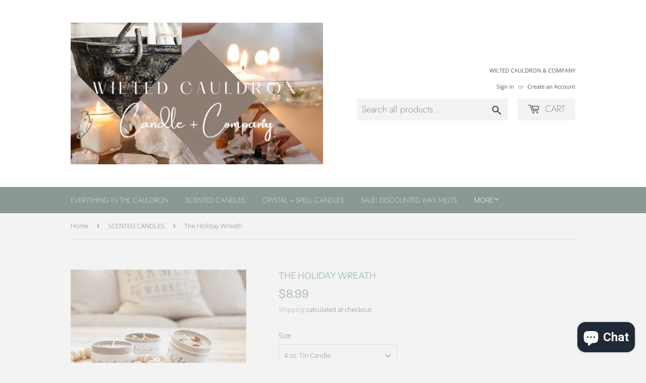

--- FILE ---
content_type: text/html; charset=utf-8
request_url: https://wiltedcauldroncandle.com/collections/wilted-cauldron-scented-candles/products/the-holiday-wreath
body_size: 42784
content:
<!doctype html>
<html class="no-touch no-js" lang="en">
<head>
  <script>(function(H){H.className=H.className.replace(/\bno-js\b/,'js')})(document.documentElement)</script>
  <!-- Basic page needs ================================================== -->
  <meta charset="utf-8">
  <meta http-equiv="X-UA-Compatible" content="IE=edge,chrome=1">

  
  <link rel="shortcut icon" href="//wiltedcauldroncandle.com/cdn/shop/files/signage-open-sign-gate-royalty-free-thumbnail_32x32.jpg?v=1614334724" type="image/png" />
  

  <!-- Title and description ================================================== -->
  <title>
  The Holiday Wreath &ndash; Wilted Cauldron + Company 
  </title>

  
    <meta name="description" content="Handcrafted in New England Massachusetts Ingredients: 100% GRADE (A) American Made Organic Soy Wax   The Brew: A combination of orange, lemon, lime, cinnamon and clove.">
  

  <!-- Product meta ================================================== -->
  <!-- /snippets/social-meta-tags.liquid -->




<meta property="og:site_name" content="Wilted Cauldron + Company ">
<meta property="og:url" content="https://wiltedcauldroncandle.com/products/the-holiday-wreath">
<meta property="og:title" content="The Holiday Wreath">
<meta property="og:type" content="product">
<meta property="og:description" content="Handcrafted in New England Massachusetts Ingredients: 100% GRADE (A) American Made Organic Soy Wax   The Brew: A combination of orange, lemon, lime, cinnamon and clove.">

  <meta property="og:price:amount" content="2.99">
  <meta property="og:price:currency" content="USD">

<meta property="og:image" content="http://wiltedcauldroncandle.com/cdn/shop/products/christmas7_1e0fafc2-2f8b-44cb-8cbf-b0e283f96c0c_1200x1200.jpg?v=1663519107"><meta property="og:image" content="http://wiltedcauldroncandle.com/cdn/shop/products/E02A6FC4-87F6-4FEF-BD04-891A688DB6EF_6e75eb4d-36b5-4112-b53f-020f4f1753e3_1200x1200.jpg?v=1663519107"><meta property="og:image" content="http://wiltedcauldroncandle.com/cdn/shop/products/74155C4B-B702-47D8-B1A8-0C79A6FB588A_0016ffed-fdb3-4269-8cac-aa2fdf1a15f2_1200x1200.jpg?v=1663519107">
<meta property="og:image:secure_url" content="https://wiltedcauldroncandle.com/cdn/shop/products/christmas7_1e0fafc2-2f8b-44cb-8cbf-b0e283f96c0c_1200x1200.jpg?v=1663519107"><meta property="og:image:secure_url" content="https://wiltedcauldroncandle.com/cdn/shop/products/E02A6FC4-87F6-4FEF-BD04-891A688DB6EF_6e75eb4d-36b5-4112-b53f-020f4f1753e3_1200x1200.jpg?v=1663519107"><meta property="og:image:secure_url" content="https://wiltedcauldroncandle.com/cdn/shop/products/74155C4B-B702-47D8-B1A8-0C79A6FB588A_0016ffed-fdb3-4269-8cac-aa2fdf1a15f2_1200x1200.jpg?v=1663519107">


<meta name="twitter:card" content="summary_large_image">
<meta name="twitter:title" content="The Holiday Wreath">
<meta name="twitter:description" content="Handcrafted in New England Massachusetts Ingredients: 100% GRADE (A) American Made Organic Soy Wax   The Brew: A combination of orange, lemon, lime, cinnamon and clove.">


  <!-- Helpers ================================================== -->
  <link rel="canonical" href="https://wiltedcauldroncandle.com/products/the-holiday-wreath">
  <meta name="viewport" content="width=device-width,initial-scale=1">

  <!-- CSS ================================================== -->
  <link href="//wiltedcauldroncandle.com/cdn/shop/t/13/assets/theme.scss.css?v=133028512023615035101760031091" rel="stylesheet" type="text/css" media="all" />

  <!-- Header hook for plugins ================================================== -->
  <script>window.performance && window.performance.mark && window.performance.mark('shopify.content_for_header.start');</script><meta name="google-site-verification" content="ktwPu1weKDu9GXlhOQtdrU0twGe7MI9g_GYmap4R3pE">
<meta name="facebook-domain-verification" content="hpd5xdfwmurv529s5sjcqk1qxy011p">
<meta name="facebook-domain-verification" content="ty4x630rgb713vh3oilp5wtwjh210t">
<meta id="shopify-digital-wallet" name="shopify-digital-wallet" content="/40921497759/digital_wallets/dialog">
<meta name="shopify-checkout-api-token" content="219c6d60272695c0772ddd1e5bb33a27">
<meta id="in-context-paypal-metadata" data-shop-id="40921497759" data-venmo-supported="false" data-environment="production" data-locale="en_US" data-paypal-v4="true" data-currency="USD">
<link rel="alternate" type="application/json+oembed" href="https://wiltedcauldroncandle.com/products/the-holiday-wreath.oembed">
<script async="async" src="/checkouts/internal/preloads.js?locale=en-US"></script>
<link rel="preconnect" href="https://shop.app" crossorigin="anonymous">
<script async="async" src="https://shop.app/checkouts/internal/preloads.js?locale=en-US&shop_id=40921497759" crossorigin="anonymous"></script>
<script id="apple-pay-shop-capabilities" type="application/json">{"shopId":40921497759,"countryCode":"US","currencyCode":"USD","merchantCapabilities":["supports3DS"],"merchantId":"gid:\/\/shopify\/Shop\/40921497759","merchantName":"Wilted Cauldron + Company ","requiredBillingContactFields":["postalAddress","email","phone"],"requiredShippingContactFields":["postalAddress","email","phone"],"shippingType":"shipping","supportedNetworks":["visa","masterCard","amex","discover","elo","jcb"],"total":{"type":"pending","label":"Wilted Cauldron + Company ","amount":"1.00"},"shopifyPaymentsEnabled":true,"supportsSubscriptions":true}</script>
<script id="shopify-features" type="application/json">{"accessToken":"219c6d60272695c0772ddd1e5bb33a27","betas":["rich-media-storefront-analytics"],"domain":"wiltedcauldroncandle.com","predictiveSearch":true,"shopId":40921497759,"locale":"en"}</script>
<script>var Shopify = Shopify || {};
Shopify.shop = "wilted-cauldron-candle.myshopify.com";
Shopify.locale = "en";
Shopify.currency = {"active":"USD","rate":"1.0"};
Shopify.country = "US";
Shopify.theme = {"name":"Supply with Installments message","id":126131044511,"schema_name":"Supply","schema_version":"9.2.1","theme_store_id":679,"role":"main"};
Shopify.theme.handle = "null";
Shopify.theme.style = {"id":null,"handle":null};
Shopify.cdnHost = "wiltedcauldroncandle.com/cdn";
Shopify.routes = Shopify.routes || {};
Shopify.routes.root = "/";</script>
<script type="module">!function(o){(o.Shopify=o.Shopify||{}).modules=!0}(window);</script>
<script>!function(o){function n(){var o=[];function n(){o.push(Array.prototype.slice.apply(arguments))}return n.q=o,n}var t=o.Shopify=o.Shopify||{};t.loadFeatures=n(),t.autoloadFeatures=n()}(window);</script>
<script>
  window.ShopifyPay = window.ShopifyPay || {};
  window.ShopifyPay.apiHost = "shop.app\/pay";
  window.ShopifyPay.redirectState = null;
</script>
<script id="shop-js-analytics" type="application/json">{"pageType":"product"}</script>
<script defer="defer" async type="module" src="//wiltedcauldroncandle.com/cdn/shopifycloud/shop-js/modules/v2/client.init-shop-cart-sync_Bc8-qrdt.en.esm.js"></script>
<script defer="defer" async type="module" src="//wiltedcauldroncandle.com/cdn/shopifycloud/shop-js/modules/v2/chunk.common_CmNk3qlo.esm.js"></script>
<script type="module">
  await import("//wiltedcauldroncandle.com/cdn/shopifycloud/shop-js/modules/v2/client.init-shop-cart-sync_Bc8-qrdt.en.esm.js");
await import("//wiltedcauldroncandle.com/cdn/shopifycloud/shop-js/modules/v2/chunk.common_CmNk3qlo.esm.js");

  window.Shopify.SignInWithShop?.initShopCartSync?.({"fedCMEnabled":true,"windoidEnabled":true});

</script>
<script defer="defer" async type="module" src="//wiltedcauldroncandle.com/cdn/shopifycloud/shop-js/modules/v2/client.payment-terms_Bl_bs7GP.en.esm.js"></script>
<script defer="defer" async type="module" src="//wiltedcauldroncandle.com/cdn/shopifycloud/shop-js/modules/v2/chunk.common_CmNk3qlo.esm.js"></script>
<script defer="defer" async type="module" src="//wiltedcauldroncandle.com/cdn/shopifycloud/shop-js/modules/v2/chunk.modal_CvhjeixQ.esm.js"></script>
<script type="module">
  await import("//wiltedcauldroncandle.com/cdn/shopifycloud/shop-js/modules/v2/client.payment-terms_Bl_bs7GP.en.esm.js");
await import("//wiltedcauldroncandle.com/cdn/shopifycloud/shop-js/modules/v2/chunk.common_CmNk3qlo.esm.js");
await import("//wiltedcauldroncandle.com/cdn/shopifycloud/shop-js/modules/v2/chunk.modal_CvhjeixQ.esm.js");

  
</script>
<script>
  window.Shopify = window.Shopify || {};
  if (!window.Shopify.featureAssets) window.Shopify.featureAssets = {};
  window.Shopify.featureAssets['shop-js'] = {"shop-cart-sync":["modules/v2/client.shop-cart-sync_DOpY4EW0.en.esm.js","modules/v2/chunk.common_CmNk3qlo.esm.js"],"shop-button":["modules/v2/client.shop-button_CI-s0xGZ.en.esm.js","modules/v2/chunk.common_CmNk3qlo.esm.js"],"init-fed-cm":["modules/v2/client.init-fed-cm_D2vsy40D.en.esm.js","modules/v2/chunk.common_CmNk3qlo.esm.js"],"init-windoid":["modules/v2/client.init-windoid_CXNAd0Cm.en.esm.js","modules/v2/chunk.common_CmNk3qlo.esm.js"],"shop-toast-manager":["modules/v2/client.shop-toast-manager_Cx0C6may.en.esm.js","modules/v2/chunk.common_CmNk3qlo.esm.js"],"shop-cash-offers":["modules/v2/client.shop-cash-offers_CL9Nay2h.en.esm.js","modules/v2/chunk.common_CmNk3qlo.esm.js","modules/v2/chunk.modal_CvhjeixQ.esm.js"],"avatar":["modules/v2/client.avatar_BTnouDA3.en.esm.js"],"init-shop-email-lookup-coordinator":["modules/v2/client.init-shop-email-lookup-coordinator_B9mmbKi4.en.esm.js","modules/v2/chunk.common_CmNk3qlo.esm.js"],"init-shop-cart-sync":["modules/v2/client.init-shop-cart-sync_Bc8-qrdt.en.esm.js","modules/v2/chunk.common_CmNk3qlo.esm.js"],"pay-button":["modules/v2/client.pay-button_Bhm3077V.en.esm.js","modules/v2/chunk.common_CmNk3qlo.esm.js"],"init-customer-accounts-sign-up":["modules/v2/client.init-customer-accounts-sign-up_C7zhr03q.en.esm.js","modules/v2/client.shop-login-button_BbMx65lK.en.esm.js","modules/v2/chunk.common_CmNk3qlo.esm.js","modules/v2/chunk.modal_CvhjeixQ.esm.js"],"init-shop-for-new-customer-accounts":["modules/v2/client.init-shop-for-new-customer-accounts_rLbLSDTe.en.esm.js","modules/v2/client.shop-login-button_BbMx65lK.en.esm.js","modules/v2/chunk.common_CmNk3qlo.esm.js","modules/v2/chunk.modal_CvhjeixQ.esm.js"],"checkout-modal":["modules/v2/client.checkout-modal_Fp9GouFF.en.esm.js","modules/v2/chunk.common_CmNk3qlo.esm.js","modules/v2/chunk.modal_CvhjeixQ.esm.js"],"init-customer-accounts":["modules/v2/client.init-customer-accounts_DkVf8Jdu.en.esm.js","modules/v2/client.shop-login-button_BbMx65lK.en.esm.js","modules/v2/chunk.common_CmNk3qlo.esm.js","modules/v2/chunk.modal_CvhjeixQ.esm.js"],"shop-login-button":["modules/v2/client.shop-login-button_BbMx65lK.en.esm.js","modules/v2/chunk.common_CmNk3qlo.esm.js","modules/v2/chunk.modal_CvhjeixQ.esm.js"],"shop-login":["modules/v2/client.shop-login_B9KWmZaW.en.esm.js","modules/v2/chunk.common_CmNk3qlo.esm.js","modules/v2/chunk.modal_CvhjeixQ.esm.js"],"shop-follow-button":["modules/v2/client.shop-follow-button_B-omSWeu.en.esm.js","modules/v2/chunk.common_CmNk3qlo.esm.js","modules/v2/chunk.modal_CvhjeixQ.esm.js"],"lead-capture":["modules/v2/client.lead-capture_DZQFWrYz.en.esm.js","modules/v2/chunk.common_CmNk3qlo.esm.js","modules/v2/chunk.modal_CvhjeixQ.esm.js"],"payment-terms":["modules/v2/client.payment-terms_Bl_bs7GP.en.esm.js","modules/v2/chunk.common_CmNk3qlo.esm.js","modules/v2/chunk.modal_CvhjeixQ.esm.js"]};
</script>
<script>(function() {
  var isLoaded = false;
  function asyncLoad() {
    if (isLoaded) return;
    isLoaded = true;
    var urls = ["https:\/\/wiltedcauldroncandle.com\/apps\/giraffly-trust\/trust-worker-305f3b2995b378a2cc90e1660bb85659ea6f2072.js?v=20220419060436\u0026shop=wilted-cauldron-candle.myshopify.com","\/\/cdn.shopify.com\/proxy\/b9ee8206de1f9acc6b35ebba8580262fea5bf92d3f2dc1c5dcde6730aaa30c86\/forms-akamai.smsbump.com\/610747\/form_174454.js?ver=1715807872\u0026shop=wilted-cauldron-candle.myshopify.com\u0026sp-cache-control=cHVibGljLCBtYXgtYWdlPTkwMA"];
    for (var i = 0; i < urls.length; i++) {
      var s = document.createElement('script');
      s.type = 'text/javascript';
      s.async = true;
      s.src = urls[i];
      var x = document.getElementsByTagName('script')[0];
      x.parentNode.insertBefore(s, x);
    }
  };
  if(window.attachEvent) {
    window.attachEvent('onload', asyncLoad);
  } else {
    window.addEventListener('load', asyncLoad, false);
  }
})();</script>
<script id="__st">var __st={"a":40921497759,"offset":-18000,"reqid":"2c132d25-8231-4ed0-8407-d7b13b3b61a9-1762120686","pageurl":"wiltedcauldroncandle.com\/collections\/wilted-cauldron-scented-candles\/products\/the-holiday-wreath","u":"86737e3ad983","p":"product","rtyp":"product","rid":7863441293566};</script>
<script>window.ShopifyPaypalV4VisibilityTracking = true;</script>
<script id="captcha-bootstrap">!function(){'use strict';const t='contact',e='account',n='new_comment',o=[[t,t],['blogs',n],['comments',n],[t,'customer']],c=[[e,'customer_login'],[e,'guest_login'],[e,'recover_customer_password'],[e,'create_customer']],r=t=>t.map((([t,e])=>`form[action*='/${t}']:not([data-nocaptcha='true']) input[name='form_type'][value='${e}']`)).join(','),a=t=>()=>t?[...document.querySelectorAll(t)].map((t=>t.form)):[];function s(){const t=[...o],e=r(t);return a(e)}const i='password',u='form_key',d=['recaptcha-v3-token','g-recaptcha-response','h-captcha-response',i],f=()=>{try{return window.sessionStorage}catch{return}},m='__shopify_v',_=t=>t.elements[u];function p(t,e,n=!1){try{const o=window.sessionStorage,c=JSON.parse(o.getItem(e)),{data:r}=function(t){const{data:e,action:n}=t;return t[m]||n?{data:e,action:n}:{data:t,action:n}}(c);for(const[e,n]of Object.entries(r))t.elements[e]&&(t.elements[e].value=n);n&&o.removeItem(e)}catch(o){console.error('form repopulation failed',{error:o})}}const l='form_type',E='cptcha';function T(t){t.dataset[E]=!0}const w=window,h=w.document,L='Shopify',v='ce_forms',y='captcha';let A=!1;((t,e)=>{const n=(g='f06e6c50-85a8-45c8-87d0-21a2b65856fe',I='https://cdn.shopify.com/shopifycloud/storefront-forms-hcaptcha/ce_storefront_forms_captcha_hcaptcha.v1.5.2.iife.js',D={infoText:'Protected by hCaptcha',privacyText:'Privacy',termsText:'Terms'},(t,e,n)=>{const o=w[L][v],c=o.bindForm;if(c)return c(t,g,e,D).then(n);var r;o.q.push([[t,g,e,D],n]),r=I,A||(h.body.append(Object.assign(h.createElement('script'),{id:'captcha-provider',async:!0,src:r})),A=!0)});var g,I,D;w[L]=w[L]||{},w[L][v]=w[L][v]||{},w[L][v].q=[],w[L][y]=w[L][y]||{},w[L][y].protect=function(t,e){n(t,void 0,e),T(t)},Object.freeze(w[L][y]),function(t,e,n,w,h,L){const[v,y,A,g]=function(t,e,n){const i=e?o:[],u=t?c:[],d=[...i,...u],f=r(d),m=r(i),_=r(d.filter((([t,e])=>n.includes(e))));return[a(f),a(m),a(_),s()]}(w,h,L),I=t=>{const e=t.target;return e instanceof HTMLFormElement?e:e&&e.form},D=t=>v().includes(t);t.addEventListener('submit',(t=>{const e=I(t);if(!e)return;const n=D(e)&&!e.dataset.hcaptchaBound&&!e.dataset.recaptchaBound,o=_(e),c=g().includes(e)&&(!o||!o.value);(n||c)&&t.preventDefault(),c&&!n&&(function(t){try{if(!f())return;!function(t){const e=f();if(!e)return;const n=_(t);if(!n)return;const o=n.value;o&&e.removeItem(o)}(t);const e=Array.from(Array(32),(()=>Math.random().toString(36)[2])).join('');!function(t,e){_(t)||t.append(Object.assign(document.createElement('input'),{type:'hidden',name:u})),t.elements[u].value=e}(t,e),function(t,e){const n=f();if(!n)return;const o=[...t.querySelectorAll(`input[type='${i}']`)].map((({name:t})=>t)),c=[...d,...o],r={};for(const[a,s]of new FormData(t).entries())c.includes(a)||(r[a]=s);n.setItem(e,JSON.stringify({[m]:1,action:t.action,data:r}))}(t,e)}catch(e){console.error('failed to persist form',e)}}(e),e.submit())}));const S=(t,e)=>{t&&!t.dataset[E]&&(n(t,e.some((e=>e===t))),T(t))};for(const o of['focusin','change'])t.addEventListener(o,(t=>{const e=I(t);D(e)&&S(e,y())}));const B=e.get('form_key'),M=e.get(l),P=B&&M;t.addEventListener('DOMContentLoaded',(()=>{const t=y();if(P)for(const e of t)e.elements[l].value===M&&p(e,B);[...new Set([...A(),...v().filter((t=>'true'===t.dataset.shopifyCaptcha))])].forEach((e=>S(e,t)))}))}(h,new URLSearchParams(w.location.search),n,t,e,['guest_login'])})(!0,!0)}();</script>
<script integrity="sha256-52AcMU7V7pcBOXWImdc/TAGTFKeNjmkeM1Pvks/DTgc=" data-source-attribution="shopify.loadfeatures" defer="defer" src="//wiltedcauldroncandle.com/cdn/shopifycloud/storefront/assets/storefront/load_feature-81c60534.js" crossorigin="anonymous"></script>
<script crossorigin="anonymous" defer="defer" src="//wiltedcauldroncandle.com/cdn/shopifycloud/storefront/assets/shopify_pay/storefront-65b4c6d7.js?v=20250812"></script>
<script data-source-attribution="shopify.dynamic_checkout.dynamic.init">var Shopify=Shopify||{};Shopify.PaymentButton=Shopify.PaymentButton||{isStorefrontPortableWallets:!0,init:function(){window.Shopify.PaymentButton.init=function(){};var t=document.createElement("script");t.src="https://wiltedcauldroncandle.com/cdn/shopifycloud/portable-wallets/latest/portable-wallets.en.js",t.type="module",document.head.appendChild(t)}};
</script>
<script data-source-attribution="shopify.dynamic_checkout.buyer_consent">
  function portableWalletsHideBuyerConsent(e){var t=document.getElementById("shopify-buyer-consent"),n=document.getElementById("shopify-subscription-policy-button");t&&n&&(t.classList.add("hidden"),t.setAttribute("aria-hidden","true"),n.removeEventListener("click",e))}function portableWalletsShowBuyerConsent(e){var t=document.getElementById("shopify-buyer-consent"),n=document.getElementById("shopify-subscription-policy-button");t&&n&&(t.classList.remove("hidden"),t.removeAttribute("aria-hidden"),n.addEventListener("click",e))}window.Shopify?.PaymentButton&&(window.Shopify.PaymentButton.hideBuyerConsent=portableWalletsHideBuyerConsent,window.Shopify.PaymentButton.showBuyerConsent=portableWalletsShowBuyerConsent);
</script>
<script>
  function portableWalletsCleanup(e){e&&e.src&&console.error("Failed to load portable wallets script "+e.src);var t=document.querySelectorAll("shopify-accelerated-checkout .shopify-payment-button__skeleton, shopify-accelerated-checkout-cart .wallet-cart-button__skeleton"),e=document.getElementById("shopify-buyer-consent");for(let e=0;e<t.length;e++)t[e].remove();e&&e.remove()}function portableWalletsNotLoadedAsModule(e){e instanceof ErrorEvent&&"string"==typeof e.message&&e.message.includes("import.meta")&&"string"==typeof e.filename&&e.filename.includes("portable-wallets")&&(window.removeEventListener("error",portableWalletsNotLoadedAsModule),window.Shopify.PaymentButton.failedToLoad=e,"loading"===document.readyState?document.addEventListener("DOMContentLoaded",window.Shopify.PaymentButton.init):window.Shopify.PaymentButton.init())}window.addEventListener("error",portableWalletsNotLoadedAsModule);
</script>

<script type="module" src="https://wiltedcauldroncandle.com/cdn/shopifycloud/portable-wallets/latest/portable-wallets.en.js" onError="portableWalletsCleanup(this)" crossorigin="anonymous"></script>
<script nomodule>
  document.addEventListener("DOMContentLoaded", portableWalletsCleanup);
</script>

<link id="shopify-accelerated-checkout-styles" rel="stylesheet" media="screen" href="https://wiltedcauldroncandle.com/cdn/shopifycloud/portable-wallets/latest/accelerated-checkout-backwards-compat.css" crossorigin="anonymous">
<style id="shopify-accelerated-checkout-cart">
        #shopify-buyer-consent {
  margin-top: 1em;
  display: inline-block;
  width: 100%;
}

#shopify-buyer-consent.hidden {
  display: none;
}

#shopify-subscription-policy-button {
  background: none;
  border: none;
  padding: 0;
  text-decoration: underline;
  font-size: inherit;
  cursor: pointer;
}

#shopify-subscription-policy-button::before {
  box-shadow: none;
}

      </style>

<script>window.performance && window.performance.mark && window.performance.mark('shopify.content_for_header.end');</script>

  
  

  <script src="//wiltedcauldroncandle.com/cdn/shop/t/13/assets/jquery-2.2.3.min.js?v=58211863146907186831629597765" type="text/javascript"></script>

  <script src="//wiltedcauldroncandle.com/cdn/shop/t/13/assets/lazysizes.min.js?v=8147953233334221341629597766" async="async"></script>
  <script src="//wiltedcauldroncandle.com/cdn/shop/t/13/assets/vendor.js?v=106177282645720727331629597769" defer="defer"></script>
  <script src="//wiltedcauldroncandle.com/cdn/shop/t/13/assets/theme.js?v=173476623164101215131638841214" defer="defer"></script>


<script src="https://cdn.shopify.com/extensions/019a3090-640b-7477-a0b2-bf319ded821f/option-cli3-357/assets/gpomain.js" type="text/javascript" defer="defer"></script>
<script src="https://cdn.shopify.com/extensions/7bc9bb47-adfa-4267-963e-cadee5096caf/inbox-1252/assets/inbox-chat-loader.js" type="text/javascript" defer="defer"></script>
<link href="https://monorail-edge.shopifysvc.com" rel="dns-prefetch">
<script>(function(){if ("sendBeacon" in navigator && "performance" in window) {try {var session_token_from_headers = performance.getEntriesByType('navigation')[0].serverTiming.find(x => x.name == '_s').description;} catch {var session_token_from_headers = undefined;}var session_cookie_matches = document.cookie.match(/_shopify_s=([^;]*)/);var session_token_from_cookie = session_cookie_matches && session_cookie_matches.length === 2 ? session_cookie_matches[1] : "";var session_token = session_token_from_headers || session_token_from_cookie || "";function handle_abandonment_event(e) {var entries = performance.getEntries().filter(function(entry) {return /monorail-edge.shopifysvc.com/.test(entry.name);});if (!window.abandonment_tracked && entries.length === 0) {window.abandonment_tracked = true;var currentMs = Date.now();var navigation_start = performance.timing.navigationStart;var payload = {shop_id: 40921497759,url: window.location.href,navigation_start,duration: currentMs - navigation_start,session_token,page_type: "product"};window.navigator.sendBeacon("https://monorail-edge.shopifysvc.com/v1/produce", JSON.stringify({schema_id: "online_store_buyer_site_abandonment/1.1",payload: payload,metadata: {event_created_at_ms: currentMs,event_sent_at_ms: currentMs}}));}}window.addEventListener('pagehide', handle_abandonment_event);}}());</script>
<script id="web-pixels-manager-setup">(function e(e,d,r,n,o){if(void 0===o&&(o={}),!Boolean(null===(a=null===(i=window.Shopify)||void 0===i?void 0:i.analytics)||void 0===a?void 0:a.replayQueue)){var i,a;window.Shopify=window.Shopify||{};var t=window.Shopify;t.analytics=t.analytics||{};var s=t.analytics;s.replayQueue=[],s.publish=function(e,d,r){return s.replayQueue.push([e,d,r]),!0};try{self.performance.mark("wpm:start")}catch(e){}var l=function(){var e={modern:/Edge?\/(1{2}[4-9]|1[2-9]\d|[2-9]\d{2}|\d{4,})\.\d+(\.\d+|)|Firefox\/(1{2}[4-9]|1[2-9]\d|[2-9]\d{2}|\d{4,})\.\d+(\.\d+|)|Chrom(ium|e)\/(9{2}|\d{3,})\.\d+(\.\d+|)|(Maci|X1{2}).+ Version\/(15\.\d+|(1[6-9]|[2-9]\d|\d{3,})\.\d+)([,.]\d+|)( \(\w+\)|)( Mobile\/\w+|) Safari\/|Chrome.+OPR\/(9{2}|\d{3,})\.\d+\.\d+|(CPU[ +]OS|iPhone[ +]OS|CPU[ +]iPhone|CPU IPhone OS|CPU iPad OS)[ +]+(15[._]\d+|(1[6-9]|[2-9]\d|\d{3,})[._]\d+)([._]\d+|)|Android:?[ /-](13[3-9]|1[4-9]\d|[2-9]\d{2}|\d{4,})(\.\d+|)(\.\d+|)|Android.+Firefox\/(13[5-9]|1[4-9]\d|[2-9]\d{2}|\d{4,})\.\d+(\.\d+|)|Android.+Chrom(ium|e)\/(13[3-9]|1[4-9]\d|[2-9]\d{2}|\d{4,})\.\d+(\.\d+|)|SamsungBrowser\/([2-9]\d|\d{3,})\.\d+/,legacy:/Edge?\/(1[6-9]|[2-9]\d|\d{3,})\.\d+(\.\d+|)|Firefox\/(5[4-9]|[6-9]\d|\d{3,})\.\d+(\.\d+|)|Chrom(ium|e)\/(5[1-9]|[6-9]\d|\d{3,})\.\d+(\.\d+|)([\d.]+$|.*Safari\/(?![\d.]+ Edge\/[\d.]+$))|(Maci|X1{2}).+ Version\/(10\.\d+|(1[1-9]|[2-9]\d|\d{3,})\.\d+)([,.]\d+|)( \(\w+\)|)( Mobile\/\w+|) Safari\/|Chrome.+OPR\/(3[89]|[4-9]\d|\d{3,})\.\d+\.\d+|(CPU[ +]OS|iPhone[ +]OS|CPU[ +]iPhone|CPU IPhone OS|CPU iPad OS)[ +]+(10[._]\d+|(1[1-9]|[2-9]\d|\d{3,})[._]\d+)([._]\d+|)|Android:?[ /-](13[3-9]|1[4-9]\d|[2-9]\d{2}|\d{4,})(\.\d+|)(\.\d+|)|Mobile Safari.+OPR\/([89]\d|\d{3,})\.\d+\.\d+|Android.+Firefox\/(13[5-9]|1[4-9]\d|[2-9]\d{2}|\d{4,})\.\d+(\.\d+|)|Android.+Chrom(ium|e)\/(13[3-9]|1[4-9]\d|[2-9]\d{2}|\d{4,})\.\d+(\.\d+|)|Android.+(UC? ?Browser|UCWEB|U3)[ /]?(15\.([5-9]|\d{2,})|(1[6-9]|[2-9]\d|\d{3,})\.\d+)\.\d+|SamsungBrowser\/(5\.\d+|([6-9]|\d{2,})\.\d+)|Android.+MQ{2}Browser\/(14(\.(9|\d{2,})|)|(1[5-9]|[2-9]\d|\d{3,})(\.\d+|))(\.\d+|)|K[Aa][Ii]OS\/(3\.\d+|([4-9]|\d{2,})\.\d+)(\.\d+|)/},d=e.modern,r=e.legacy,n=navigator.userAgent;return n.match(d)?"modern":n.match(r)?"legacy":"unknown"}(),u="modern"===l?"modern":"legacy",c=(null!=n?n:{modern:"",legacy:""})[u],f=function(e){return[e.baseUrl,"/wpm","/b",e.hashVersion,"modern"===e.buildTarget?"m":"l",".js"].join("")}({baseUrl:d,hashVersion:r,buildTarget:u}),m=function(e){var d=e.version,r=e.bundleTarget,n=e.surface,o=e.pageUrl,i=e.monorailEndpoint;return{emit:function(e){var a=e.status,t=e.errorMsg,s=(new Date).getTime(),l=JSON.stringify({metadata:{event_sent_at_ms:s},events:[{schema_id:"web_pixels_manager_load/3.1",payload:{version:d,bundle_target:r,page_url:o,status:a,surface:n,error_msg:t},metadata:{event_created_at_ms:s}}]});if(!i)return console&&console.warn&&console.warn("[Web Pixels Manager] No Monorail endpoint provided, skipping logging."),!1;try{return self.navigator.sendBeacon.bind(self.navigator)(i,l)}catch(e){}var u=new XMLHttpRequest;try{return u.open("POST",i,!0),u.setRequestHeader("Content-Type","text/plain"),u.send(l),!0}catch(e){return console&&console.warn&&console.warn("[Web Pixels Manager] Got an unhandled error while logging to Monorail."),!1}}}}({version:r,bundleTarget:l,surface:e.surface,pageUrl:self.location.href,monorailEndpoint:e.monorailEndpoint});try{o.browserTarget=l,function(e){var d=e.src,r=e.async,n=void 0===r||r,o=e.onload,i=e.onerror,a=e.sri,t=e.scriptDataAttributes,s=void 0===t?{}:t,l=document.createElement("script"),u=document.querySelector("head"),c=document.querySelector("body");if(l.async=n,l.src=d,a&&(l.integrity=a,l.crossOrigin="anonymous"),s)for(var f in s)if(Object.prototype.hasOwnProperty.call(s,f))try{l.dataset[f]=s[f]}catch(e){}if(o&&l.addEventListener("load",o),i&&l.addEventListener("error",i),u)u.appendChild(l);else{if(!c)throw new Error("Did not find a head or body element to append the script");c.appendChild(l)}}({src:f,async:!0,onload:function(){if(!function(){var e,d;return Boolean(null===(d=null===(e=window.Shopify)||void 0===e?void 0:e.analytics)||void 0===d?void 0:d.initialized)}()){var d=window.webPixelsManager.init(e)||void 0;if(d){var r=window.Shopify.analytics;r.replayQueue.forEach((function(e){var r=e[0],n=e[1],o=e[2];d.publishCustomEvent(r,n,o)})),r.replayQueue=[],r.publish=d.publishCustomEvent,r.visitor=d.visitor,r.initialized=!0}}},onerror:function(){return m.emit({status:"failed",errorMsg:"".concat(f," has failed to load")})},sri:function(e){var d=/^sha384-[A-Za-z0-9+/=]+$/;return"string"==typeof e&&d.test(e)}(c)?c:"",scriptDataAttributes:o}),m.emit({status:"loading"})}catch(e){m.emit({status:"failed",errorMsg:(null==e?void 0:e.message)||"Unknown error"})}}})({shopId: 40921497759,storefrontBaseUrl: "https://wiltedcauldroncandle.com",extensionsBaseUrl: "https://extensions.shopifycdn.com/cdn/shopifycloud/web-pixels-manager",monorailEndpoint: "https://monorail-edge.shopifysvc.com/unstable/produce_batch",surface: "storefront-renderer",enabledBetaFlags: ["2dca8a86"],webPixelsConfigList: [{"id":"367296766","configuration":"{\"pixelCode\":\"C6QKM0A00GCE1D76VAUG\"}","eventPayloadVersion":"v1","runtimeContext":"STRICT","scriptVersion":"22e92c2ad45662f435e4801458fb78cc","type":"APP","apiClientId":4383523,"privacyPurposes":["ANALYTICS","MARKETING","SALE_OF_DATA"],"dataSharingAdjustments":{"protectedCustomerApprovalScopes":["read_customer_address","read_customer_email","read_customer_name","read_customer_personal_data","read_customer_phone"]}},{"id":"158204158","configuration":"{\"pixel_id\":\"909926919504505\",\"pixel_type\":\"facebook_pixel\",\"metaapp_system_user_token\":\"-\"}","eventPayloadVersion":"v1","runtimeContext":"OPEN","scriptVersion":"ca16bc87fe92b6042fbaa3acc2fbdaa6","type":"APP","apiClientId":2329312,"privacyPurposes":["ANALYTICS","MARKETING","SALE_OF_DATA"],"dataSharingAdjustments":{"protectedCustomerApprovalScopes":["read_customer_address","read_customer_email","read_customer_name","read_customer_personal_data","read_customer_phone"]}},{"id":"59375870","configuration":"{\"tagID\":\"2613288120552\"}","eventPayloadVersion":"v1","runtimeContext":"STRICT","scriptVersion":"18031546ee651571ed29edbe71a3550b","type":"APP","apiClientId":3009811,"privacyPurposes":["ANALYTICS","MARKETING","SALE_OF_DATA"],"dataSharingAdjustments":{"protectedCustomerApprovalScopes":["read_customer_address","read_customer_email","read_customer_name","read_customer_personal_data","read_customer_phone"]}},{"id":"shopify-app-pixel","configuration":"{}","eventPayloadVersion":"v1","runtimeContext":"STRICT","scriptVersion":"0450","apiClientId":"shopify-pixel","type":"APP","privacyPurposes":["ANALYTICS","MARKETING"]},{"id":"shopify-custom-pixel","eventPayloadVersion":"v1","runtimeContext":"LAX","scriptVersion":"0450","apiClientId":"shopify-pixel","type":"CUSTOM","privacyPurposes":["ANALYTICS","MARKETING"]}],isMerchantRequest: false,initData: {"shop":{"name":"Wilted Cauldron + Company ","paymentSettings":{"currencyCode":"USD"},"myshopifyDomain":"wilted-cauldron-candle.myshopify.com","countryCode":"US","storefrontUrl":"https:\/\/wiltedcauldroncandle.com"},"customer":null,"cart":null,"checkout":null,"productVariants":[{"price":{"amount":8.99,"currencyCode":"USD"},"product":{"title":"The Holiday Wreath","vendor":"Wilted Cauldron Candle","id":"7863441293566","untranslatedTitle":"The Holiday Wreath","url":"\/products\/the-holiday-wreath","type":""},"id":"43481728647422","image":{"src":"\/\/wiltedcauldroncandle.com\/cdn\/shop\/products\/5C425852-C129-4B2E-8256-8CB0A54A4FB7_fe4d4418-56a4-459e-93e5-ba20d766911b.jpg?v=1663519107"},"sku":null,"title":"4 oz. Tin Candle","untranslatedTitle":"4 oz. Tin Candle"},{"price":{"amount":17.99,"currencyCode":"USD"},"product":{"title":"The Holiday Wreath","vendor":"Wilted Cauldron Candle","id":"7863441293566","untranslatedTitle":"The Holiday Wreath","url":"\/products\/the-holiday-wreath","type":""},"id":"43481728680190","image":{"src":"\/\/wiltedcauldroncandle.com\/cdn\/shop\/products\/E02A6FC4-87F6-4FEF-BD04-891A688DB6EF_6e75eb4d-36b5-4112-b53f-020f4f1753e3.jpg?v=1663519107"},"sku":null,"title":"9 oz. Candle","untranslatedTitle":"9 oz. Candle"},{"price":{"amount":27.99,"currencyCode":"USD"},"product":{"title":"The Holiday Wreath","vendor":"Wilted Cauldron Candle","id":"7863441293566","untranslatedTitle":"The Holiday Wreath","url":"\/products\/the-holiday-wreath","type":""},"id":"43481728712958","image":{"src":"\/\/wiltedcauldroncandle.com\/cdn\/shop\/products\/E02A6FC4-87F6-4FEF-BD04-891A688DB6EF_6e75eb4d-36b5-4112-b53f-020f4f1753e3.jpg?v=1663519107"},"sku":null,"title":"16 oz. Candle","untranslatedTitle":"16 oz. Candle"},{"price":{"amount":34.99,"currencyCode":"USD"},"product":{"title":"The Holiday Wreath","vendor":"Wilted Cauldron Candle","id":"7863441293566","untranslatedTitle":"The Holiday Wreath","url":"\/products\/the-holiday-wreath","type":""},"id":"43481728745726","image":{"src":"\/\/wiltedcauldroncandle.com\/cdn\/shop\/products\/102F2112-1345-44A5-8507-237475A05B3C_d37e40ef-f364-4ad7-8aec-dc7a094e6b76.jpg?v=1663519107"},"sku":null,"title":"24 oz. Two Wick Candle","untranslatedTitle":"24 oz. Two Wick Candle"},{"price":{"amount":44.99,"currencyCode":"USD"},"product":{"title":"The Holiday Wreath","vendor":"Wilted Cauldron Candle","id":"7863441293566","untranslatedTitle":"The Holiday Wreath","url":"\/products\/the-holiday-wreath","type":""},"id":"43481728778494","image":{"src":"\/\/wiltedcauldroncandle.com\/cdn\/shop\/products\/74155C4B-B702-47D8-B1A8-0C79A6FB588A_0016ffed-fdb3-4269-8cac-aa2fdf1a15f2.jpg?v=1663519107"},"sku":null,"title":"32 oz. Two Wick Candle","untranslatedTitle":"32 oz. Two Wick Candle"},{"price":{"amount":6.99,"currencyCode":"USD"},"product":{"title":"The Holiday Wreath","vendor":"Wilted Cauldron Candle","id":"7863441293566","untranslatedTitle":"The Holiday Wreath","url":"\/products\/the-holiday-wreath","type":""},"id":"43481728811262","image":{"src":"\/\/wiltedcauldroncandle.com\/cdn\/shop\/products\/D8DB3647-F1C5-4E30-8DA8-87E38D30C611_77704532-5a1e-4326-ad23-e21fdaf309e3.jpg?v=1663519107"},"sku":null,"title":"JUMBO Tealights (4 PACK)","untranslatedTitle":"JUMBO Tealights (4 PACK)"},{"price":{"amount":4.99,"currencyCode":"USD"},"product":{"title":"The Holiday Wreath","vendor":"Wilted Cauldron Candle","id":"7863441293566","untranslatedTitle":"The Holiday Wreath","url":"\/products\/the-holiday-wreath","type":""},"id":"43481728844030","image":{"src":"\/\/wiltedcauldroncandle.com\/cdn\/shop\/products\/D8DB3647-F1C5-4E30-8DA8-87E38D30C611_77704532-5a1e-4326-ad23-e21fdaf309e3.jpg?v=1663519107"},"sku":null,"title":"Standard Tealights (4 PACK)","untranslatedTitle":"Standard Tealights (4 PACK)"},{"price":{"amount":5.0,"currencyCode":"USD"},"product":{"title":"The Holiday Wreath","vendor":"Wilted Cauldron Candle","id":"7863441293566","untranslatedTitle":"The Holiday Wreath","url":"\/products\/the-holiday-wreath","type":""},"id":"43481728876798","image":{"src":"\/\/wiltedcauldroncandle.com\/cdn\/shop\/products\/71B0C67D-847B-48D9-8ABB-D0B4010EBC60_1_5f9b3a5e-d614-433a-8dfd-9bf007be0c02.jpg?v=1663519107"},"sku":null,"title":"2 oz. DROP WAX MELT (2 PACK)","untranslatedTitle":"2 oz. DROP WAX MELT (2 PACK)"},{"price":{"amount":3.99,"currencyCode":"USD"},"product":{"title":"The Holiday Wreath","vendor":"Wilted Cauldron Candle","id":"7863441293566","untranslatedTitle":"The Holiday Wreath","url":"\/products\/the-holiday-wreath","type":""},"id":"43481728909566","image":{"src":"\/\/wiltedcauldroncandle.com\/cdn\/shop\/products\/FCD52B91-5B20-4DA7-AC32-2AD5166E23AD_1_b6a566e9-96f5-4a25-9dd8-3f84c352ea96.jpg?v=1663519107"},"sku":null,"title":"2.5 oz. MELTCUP\/ Heat Resistant Plastic Cup (SINGLE)","untranslatedTitle":"2.5 oz. MELTCUP\/ Heat Resistant Plastic Cup (SINGLE)"},{"price":{"amount":42.0,"currencyCode":"USD"},"product":{"title":"The Holiday Wreath","vendor":"Wilted Cauldron Candle","id":"7863441293566","untranslatedTitle":"The Holiday Wreath","url":"\/products\/the-holiday-wreath","type":""},"id":"43481728942334","image":{"src":"\/\/wiltedcauldroncandle.com\/cdn\/shop\/products\/9398EB1E-0F96-4B0B-AEF5-D312D20481D2_cd284c4e-1c8a-4772-b69f-3c354453bfd0.jpg?v=1663519107"},"sku":null,"title":"Farmhouse Dough Bowl (Distressed White)","untranslatedTitle":"Farmhouse Dough Bowl (Distressed White)"},{"price":{"amount":42.0,"currencyCode":"USD"},"product":{"title":"The Holiday Wreath","vendor":"Wilted Cauldron Candle","id":"7863441293566","untranslatedTitle":"The Holiday Wreath","url":"\/products\/the-holiday-wreath","type":""},"id":"43481728975102","image":{"src":"\/\/wiltedcauldroncandle.com\/cdn\/shop\/products\/9398EB1E-0F96-4B0B-AEF5-D312D20481D2_cd284c4e-1c8a-4772-b69f-3c354453bfd0.jpg?v=1663519107"},"sku":null,"title":"Farmhouse Dough Bowl (Rustic Mahogany)","untranslatedTitle":"Farmhouse Dough Bowl (Rustic Mahogany)"},{"price":{"amount":29.99,"currencyCode":"USD"},"product":{"title":"The Holiday Wreath","vendor":"Wilted Cauldron Candle","id":"7863441293566","untranslatedTitle":"The Holiday Wreath","url":"\/products\/the-holiday-wreath","type":""},"id":"43481729007870","image":{"src":"\/\/wiltedcauldroncandle.com\/cdn\/shop\/products\/05146DF7-C459-42CE-9081-7C3C0A6127BB_1_ca372e92-2824-41fc-9c42-9561ffc73bab.jpg?v=1663519107"},"sku":null,"title":"16 oz. Wooden Wick Candle","untranslatedTitle":"16 oz. Wooden Wick Candle"},{"price":{"amount":22.99,"currencyCode":"USD"},"product":{"title":"The Holiday Wreath","vendor":"Wilted Cauldron Candle","id":"7863441293566","untranslatedTitle":"The Holiday Wreath","url":"\/products\/the-holiday-wreath","type":""},"id":"43481729040638","image":{"src":"\/\/wiltedcauldroncandle.com\/cdn\/shop\/products\/E02A6FC4-87F6-4FEF-BD04-891A688DB6EF_6e75eb4d-36b5-4112-b53f-020f4f1753e3.jpg?v=1663519107"},"sku":null,"title":"12 oz. Candle","untranslatedTitle":"12 oz. Candle"},{"price":{"amount":2.99,"currencyCode":"USD"},"product":{"title":"The Holiday Wreath","vendor":"Wilted Cauldron Candle","id":"7863441293566","untranslatedTitle":"The Holiday Wreath","url":"\/products\/the-holiday-wreath","type":""},"id":"43481729073406","image":{"src":"\/\/wiltedcauldroncandle.com\/cdn\/shop\/products\/71B0C67D-847B-48D9-8ABB-D0B4010EBC60_1_5f9b3a5e-d614-433a-8dfd-9bf007be0c02.jpg?v=1663519107"},"sku":null,"title":"1 oz. DROP WAX MELT (2 PACK)","untranslatedTitle":"1 oz. DROP WAX MELT (2 PACK)"}],"purchasingCompany":null},},"https://wiltedcauldroncandle.com/cdn","5303c62bw494ab25dp0d72f2dcm48e21f5a",{"modern":"","legacy":""},{"shopId":"40921497759","storefrontBaseUrl":"https:\/\/wiltedcauldroncandle.com","extensionBaseUrl":"https:\/\/extensions.shopifycdn.com\/cdn\/shopifycloud\/web-pixels-manager","surface":"storefront-renderer","enabledBetaFlags":"[\"2dca8a86\"]","isMerchantRequest":"false","hashVersion":"5303c62bw494ab25dp0d72f2dcm48e21f5a","publish":"custom","events":"[[\"page_viewed\",{}],[\"product_viewed\",{\"productVariant\":{\"price\":{\"amount\":8.99,\"currencyCode\":\"USD\"},\"product\":{\"title\":\"The Holiday Wreath\",\"vendor\":\"Wilted Cauldron Candle\",\"id\":\"7863441293566\",\"untranslatedTitle\":\"The Holiday Wreath\",\"url\":\"\/products\/the-holiday-wreath\",\"type\":\"\"},\"id\":\"43481728647422\",\"image\":{\"src\":\"\/\/wiltedcauldroncandle.com\/cdn\/shop\/products\/5C425852-C129-4B2E-8256-8CB0A54A4FB7_fe4d4418-56a4-459e-93e5-ba20d766911b.jpg?v=1663519107\"},\"sku\":null,\"title\":\"4 oz. Tin Candle\",\"untranslatedTitle\":\"4 oz. Tin Candle\"}}]]"});</script><script>
  window.ShopifyAnalytics = window.ShopifyAnalytics || {};
  window.ShopifyAnalytics.meta = window.ShopifyAnalytics.meta || {};
  window.ShopifyAnalytics.meta.currency = 'USD';
  var meta = {"product":{"id":7863441293566,"gid":"gid:\/\/shopify\/Product\/7863441293566","vendor":"Wilted Cauldron Candle","type":"","variants":[{"id":43481728647422,"price":899,"name":"The Holiday Wreath - 4 oz. Tin Candle","public_title":"4 oz. Tin Candle","sku":null},{"id":43481728680190,"price":1799,"name":"The Holiday Wreath - 9 oz. Candle","public_title":"9 oz. Candle","sku":null},{"id":43481728712958,"price":2799,"name":"The Holiday Wreath - 16 oz. Candle","public_title":"16 oz. Candle","sku":null},{"id":43481728745726,"price":3499,"name":"The Holiday Wreath - 24 oz. Two Wick Candle","public_title":"24 oz. Two Wick Candle","sku":null},{"id":43481728778494,"price":4499,"name":"The Holiday Wreath - 32 oz. Two Wick Candle","public_title":"32 oz. Two Wick Candle","sku":null},{"id":43481728811262,"price":699,"name":"The Holiday Wreath - JUMBO Tealights (4 PACK)","public_title":"JUMBO Tealights (4 PACK)","sku":null},{"id":43481728844030,"price":499,"name":"The Holiday Wreath - Standard Tealights (4 PACK)","public_title":"Standard Tealights (4 PACK)","sku":null},{"id":43481728876798,"price":500,"name":"The Holiday Wreath - 2 oz. DROP WAX MELT (2 PACK)","public_title":"2 oz. DROP WAX MELT (2 PACK)","sku":null},{"id":43481728909566,"price":399,"name":"The Holiday Wreath - 2.5 oz. MELTCUP\/ Heat Resistant Plastic Cup (SINGLE)","public_title":"2.5 oz. MELTCUP\/ Heat Resistant Plastic Cup (SINGLE)","sku":null},{"id":43481728942334,"price":4200,"name":"The Holiday Wreath - Farmhouse Dough Bowl (Distressed White)","public_title":"Farmhouse Dough Bowl (Distressed White)","sku":null},{"id":43481728975102,"price":4200,"name":"The Holiday Wreath - Farmhouse Dough Bowl (Rustic Mahogany)","public_title":"Farmhouse Dough Bowl (Rustic Mahogany)","sku":null},{"id":43481729007870,"price":2999,"name":"The Holiday Wreath - 16 oz. Wooden Wick Candle","public_title":"16 oz. Wooden Wick Candle","sku":null},{"id":43481729040638,"price":2299,"name":"The Holiday Wreath - 12 oz. Candle","public_title":"12 oz. Candle","sku":null},{"id":43481729073406,"price":299,"name":"The Holiday Wreath - 1 oz. DROP WAX MELT (2 PACK)","public_title":"1 oz. DROP WAX MELT (2 PACK)","sku":null}],"remote":false},"page":{"pageType":"product","resourceType":"product","resourceId":7863441293566}};
  for (var attr in meta) {
    window.ShopifyAnalytics.meta[attr] = meta[attr];
  }
</script>
<script class="analytics">
  (function () {
    var customDocumentWrite = function(content) {
      var jquery = null;

      if (window.jQuery) {
        jquery = window.jQuery;
      } else if (window.Checkout && window.Checkout.$) {
        jquery = window.Checkout.$;
      }

      if (jquery) {
        jquery('body').append(content);
      }
    };

    var hasLoggedConversion = function(token) {
      if (token) {
        return document.cookie.indexOf('loggedConversion=' + token) !== -1;
      }
      return false;
    }

    var setCookieIfConversion = function(token) {
      if (token) {
        var twoMonthsFromNow = new Date(Date.now());
        twoMonthsFromNow.setMonth(twoMonthsFromNow.getMonth() + 2);

        document.cookie = 'loggedConversion=' + token + '; expires=' + twoMonthsFromNow;
      }
    }

    var trekkie = window.ShopifyAnalytics.lib = window.trekkie = window.trekkie || [];
    if (trekkie.integrations) {
      return;
    }
    trekkie.methods = [
      'identify',
      'page',
      'ready',
      'track',
      'trackForm',
      'trackLink'
    ];
    trekkie.factory = function(method) {
      return function() {
        var args = Array.prototype.slice.call(arguments);
        args.unshift(method);
        trekkie.push(args);
        return trekkie;
      };
    };
    for (var i = 0; i < trekkie.methods.length; i++) {
      var key = trekkie.methods[i];
      trekkie[key] = trekkie.factory(key);
    }
    trekkie.load = function(config) {
      trekkie.config = config || {};
      trekkie.config.initialDocumentCookie = document.cookie;
      var first = document.getElementsByTagName('script')[0];
      var script = document.createElement('script');
      script.type = 'text/javascript';
      script.onerror = function(e) {
        var scriptFallback = document.createElement('script');
        scriptFallback.type = 'text/javascript';
        scriptFallback.onerror = function(error) {
                var Monorail = {
      produce: function produce(monorailDomain, schemaId, payload) {
        var currentMs = new Date().getTime();
        var event = {
          schema_id: schemaId,
          payload: payload,
          metadata: {
            event_created_at_ms: currentMs,
            event_sent_at_ms: currentMs
          }
        };
        return Monorail.sendRequest("https://" + monorailDomain + "/v1/produce", JSON.stringify(event));
      },
      sendRequest: function sendRequest(endpointUrl, payload) {
        // Try the sendBeacon API
        if (window && window.navigator && typeof window.navigator.sendBeacon === 'function' && typeof window.Blob === 'function' && !Monorail.isIos12()) {
          var blobData = new window.Blob([payload], {
            type: 'text/plain'
          });

          if (window.navigator.sendBeacon(endpointUrl, blobData)) {
            return true;
          } // sendBeacon was not successful

        } // XHR beacon

        var xhr = new XMLHttpRequest();

        try {
          xhr.open('POST', endpointUrl);
          xhr.setRequestHeader('Content-Type', 'text/plain');
          xhr.send(payload);
        } catch (e) {
          console.log(e);
        }

        return false;
      },
      isIos12: function isIos12() {
        return window.navigator.userAgent.lastIndexOf('iPhone; CPU iPhone OS 12_') !== -1 || window.navigator.userAgent.lastIndexOf('iPad; CPU OS 12_') !== -1;
      }
    };
    Monorail.produce('monorail-edge.shopifysvc.com',
      'trekkie_storefront_load_errors/1.1',
      {shop_id: 40921497759,
      theme_id: 126131044511,
      app_name: "storefront",
      context_url: window.location.href,
      source_url: "//wiltedcauldroncandle.com/cdn/s/trekkie.storefront.5ad93876886aa0a32f5bade9f25632a26c6f183a.min.js"});

        };
        scriptFallback.async = true;
        scriptFallback.src = '//wiltedcauldroncandle.com/cdn/s/trekkie.storefront.5ad93876886aa0a32f5bade9f25632a26c6f183a.min.js';
        first.parentNode.insertBefore(scriptFallback, first);
      };
      script.async = true;
      script.src = '//wiltedcauldroncandle.com/cdn/s/trekkie.storefront.5ad93876886aa0a32f5bade9f25632a26c6f183a.min.js';
      first.parentNode.insertBefore(script, first);
    };
    trekkie.load(
      {"Trekkie":{"appName":"storefront","development":false,"defaultAttributes":{"shopId":40921497759,"isMerchantRequest":null,"themeId":126131044511,"themeCityHash":"3023844443431142890","contentLanguage":"en","currency":"USD","eventMetadataId":"e18b4ff1-8a9a-4b4d-ba2e-74dbff2cafd3"},"isServerSideCookieWritingEnabled":true,"monorailRegion":"shop_domain","enabledBetaFlags":["f0df213a"]},"Session Attribution":{},"S2S":{"facebookCapiEnabled":true,"source":"trekkie-storefront-renderer","apiClientId":580111}}
    );

    var loaded = false;
    trekkie.ready(function() {
      if (loaded) return;
      loaded = true;

      window.ShopifyAnalytics.lib = window.trekkie;

      var originalDocumentWrite = document.write;
      document.write = customDocumentWrite;
      try { window.ShopifyAnalytics.merchantGoogleAnalytics.call(this); } catch(error) {};
      document.write = originalDocumentWrite;

      window.ShopifyAnalytics.lib.page(null,{"pageType":"product","resourceType":"product","resourceId":7863441293566,"shopifyEmitted":true});

      var match = window.location.pathname.match(/checkouts\/(.+)\/(thank_you|post_purchase)/)
      var token = match? match[1]: undefined;
      if (!hasLoggedConversion(token)) {
        setCookieIfConversion(token);
        window.ShopifyAnalytics.lib.track("Viewed Product",{"currency":"USD","variantId":43481728647422,"productId":7863441293566,"productGid":"gid:\/\/shopify\/Product\/7863441293566","name":"The Holiday Wreath - 4 oz. Tin Candle","price":"8.99","sku":null,"brand":"Wilted Cauldron Candle","variant":"4 oz. Tin Candle","category":"","nonInteraction":true,"remote":false},undefined,undefined,{"shopifyEmitted":true});
      window.ShopifyAnalytics.lib.track("monorail:\/\/trekkie_storefront_viewed_product\/1.1",{"currency":"USD","variantId":43481728647422,"productId":7863441293566,"productGid":"gid:\/\/shopify\/Product\/7863441293566","name":"The Holiday Wreath - 4 oz. Tin Candle","price":"8.99","sku":null,"brand":"Wilted Cauldron Candle","variant":"4 oz. Tin Candle","category":"","nonInteraction":true,"remote":false,"referer":"https:\/\/wiltedcauldroncandle.com\/collections\/wilted-cauldron-scented-candles\/products\/the-holiday-wreath"});
      }
    });


        var eventsListenerScript = document.createElement('script');
        eventsListenerScript.async = true;
        eventsListenerScript.src = "//wiltedcauldroncandle.com/cdn/shopifycloud/storefront/assets/shop_events_listener-b8f524ab.js";
        document.getElementsByTagName('head')[0].appendChild(eventsListenerScript);

})();</script>
<script
  defer
  src="https://wiltedcauldroncandle.com/cdn/shopifycloud/perf-kit/shopify-perf-kit-2.1.1.min.js"
  data-application="storefront-renderer"
  data-shop-id="40921497759"
  data-render-region="gcp-us-central1"
  data-page-type="product"
  data-theme-instance-id="126131044511"
  data-theme-name="Supply"
  data-theme-version="9.2.1"
  data-monorail-region="shop_domain"
  data-resource-timing-sampling-rate="10"
  data-shs="true"
  data-shs-beacon="true"
  data-shs-export-with-fetch="true"
  data-shs-logs-sample-rate="1"
></script>
</head>

<body id="the-holiday-wreath" class="template-product">

  <div id="shopify-section-header" class="shopify-section header-section"><header class="site-header" role="banner" data-section-id="header" data-section-type="header-section">
  <div class="wrapper">

    <div class="grid--full">
      <div class="grid-item large--one-half">
        
          <div class="h1 header-logo" itemscope itemtype="http://schema.org/Organization">
        
          
          

          <a href="/" itemprop="url">
            <div class="lazyload__image-wrapper no-js header-logo__image" style="max-width:600px;">
              <div style="padding-top:56.25%;">
                <img class="lazyload js"
                  data-src="//wiltedcauldroncandle.com/cdn/shop/files/A52BD6EF-0D23-401B-B8EA-4F91EF3EF2E7_{width}x.png?v=1680141674"
                  data-widths="[180, 360, 540, 720, 900, 1080, 1296, 1512, 1728, 2048]"
                  data-aspectratio="1.7777777777777777"
                  data-sizes="auto"
                  alt="Wilted Cauldron + Company "
                  style="width:600px;">
              </div>
            </div>
            <noscript>
              
              <img src="//wiltedcauldroncandle.com/cdn/shop/files/A52BD6EF-0D23-401B-B8EA-4F91EF3EF2E7_600x.png?v=1680141674"
                srcset="//wiltedcauldroncandle.com/cdn/shop/files/A52BD6EF-0D23-401B-B8EA-4F91EF3EF2E7_600x.png?v=1680141674 1x, //wiltedcauldroncandle.com/cdn/shop/files/A52BD6EF-0D23-401B-B8EA-4F91EF3EF2E7_600x@2x.png?v=1680141674 2x"
                alt="Wilted Cauldron + Company "
                itemprop="logo"
                style="max-width:600px;">
            </noscript>
          </a>
          
        
          </div>
        
      </div>

      <div class="grid-item large--one-half text-center large--text-right">
        
          <div class="site-header--text-links">
            
              
                <a href="/collections">
              

                <p>WILTED CAULDRON  &amp; COMPANY</p>

              
                </a>
              
            

            
              <span class="site-header--meta-links medium-down--hide">
                
                  <a href="https://wiltedcauldroncandle.com/customer_authentication/redirect?locale=en&amp;region_country=US" id="customer_login_link">Sign in</a>
                  <span class="site-header--spacer">or</span>
                  <a href="https://shopify.com/40921497759/account?locale=en" id="customer_register_link">Create an Account</a>
                
              </span>
            
          </div>

          <br class="medium-down--hide">
        

        <form action="/search" method="get" class="search-bar" role="search">
  <input type="hidden" name="type" value="product">

  <input type="search" name="q" value="" placeholder="Search all products..." aria-label="Search all products...">
  <button type="submit" class="search-bar--submit icon-fallback-text">
    <span class="icon icon-search" aria-hidden="true"></span>
    <span class="fallback-text">Search</span>
  </button>
</form>


        <a href="/cart" class="header-cart-btn cart-toggle">
          <span class="icon icon-cart"></span>
          Cart <span class="cart-count cart-badge--desktop hidden-count">0</span>
        </a>
      </div>
    </div>

  </div>
</header>

<div id="mobileNavBar">
  <div class="display-table-cell">
    <button class="menu-toggle mobileNavBar-link" aria-controls="navBar" aria-expanded="false"><span class="icon icon-hamburger" aria-hidden="true"></span>Menu</button>
  </div>
  <div class="display-table-cell">
    <a href="/cart" class="cart-toggle mobileNavBar-link">
      <span class="icon icon-cart"></span>
      Cart <span class="cart-count hidden-count">0</span>
    </a>
  </div>
</div>

<nav class="nav-bar" id="navBar" role="navigation">
  <div class="wrapper">
    <form action="/search" method="get" class="search-bar" role="search">
  <input type="hidden" name="type" value="product">

  <input type="search" name="q" value="" placeholder="Search all products..." aria-label="Search all products...">
  <button type="submit" class="search-bar--submit icon-fallback-text">
    <span class="icon icon-search" aria-hidden="true"></span>
    <span class="fallback-text">Search</span>
  </button>
</form>

    <ul class="mobile-nav" id="MobileNav">
  
  <li class="large--hide">
    <a href="/">Home</a>
  </li>
  
  
    
      <li>
        <a
          href="/collections/all"
          class="mobile-nav--link"
          data-meganav-type="child"
          >
            EVERYTHING IN THE CAULDRON
        </a>
      </li>
    
  
    
      <li class="mobile-nav--active">
        <a
          href="/collections/wilted-cauldron-scented-candles"
          class="mobile-nav--link"
          data-meganav-type="child"
          aria-current="page">
            SCENTED CANDLES
        </a>
      </li>
    
  
    
      <li>
        <a
          href="/pages/c-r-y-s-t-a-l-e-n-e-r-g-y-c-a-n-d-l-e-s"
          class="mobile-nav--link"
          data-meganav-type="child"
          >
            CRYSTAL + SPELL CANDLES
        </a>
      </li>
    
  
    
      <li>
        <a
          href="/products/sale-discounted-wax-melts"
          class="mobile-nav--link"
          data-meganav-type="child"
          >
            SALE! DISCOUNTED WAX MELTS
        </a>
      </li>
    
  
    
      <li>
        <a
          href="/products/sale-discontinued-12-oz-containers"
          class="mobile-nav--link"
          data-meganav-type="child"
          >
            c l e a r a n c e  -  c a n d l e s
        </a>
      </li>
    
  
    
      <li>
        <a
          href="/pages/candle-melting-safety-tips"
          class="mobile-nav--link"
          data-meganav-type="child"
          >
            CANDLE MELTING SAFETY
        </a>
      </li>
    
  
    
      <li>
        <a
          href="/pages/crystal-candle-care-instructions"
          class="mobile-nav--link"
          data-meganav-type="child"
          >
            CRYSTAL CARE INSTRUCTIONS
        </a>
      </li>
    
  
    
      
      <li
        class="mobile-nav--has-dropdown "
        aria-haspopup="true">
        <a
          href="/pages/shipping-returns"
          class="mobile-nav--link"
          data-meganav-type="parent"
          >
            SHIPPING &amp; RETURNS
        </a>
        <button class="icon icon-arrow-down mobile-nav--button"
          aria-expanded="false"
          aria-label="SHIPPING &amp; RETURNS Menu">
        </button>
        <ul
          id="MenuParent-8"
          class="mobile-nav--dropdown mobile-nav--has-grandchildren"
          data-meganav-dropdown>
          
            
            
              <li
                class="mobile-nav--has-dropdown mobile-nav--has-dropdown-grandchild "
                aria-haspopup="true">
                <a
                  href="/policies/shipping-policy"
                  class="mobile-nav--link"
                  data-meganav-type="parent"
                  >
                    Shipping Policy
                </a>
                <button class="icon icon-arrow-down mobile-nav--button"
                  aria-expanded="false"
                  aria-label="Shipping Policy Menu">
                </button>
                <ul
                  id="MenuChildren-8-1"
                  class="mobile-nav--dropdown-grandchild"
                  data-meganav-dropdown>
                  
                    <li>
                      <a
                        href="/policies/refund-policy"
                        class="mobile-nav--link"
                        data-meganav-type="child"
                        >
                          Refund Policy
                        </a>
                    </li>
                  
                </ul>
              </li>
            
          
        </ul>
      </li>
    
  

  
    
      <li class="customer-navlink large--hide"><a href="https://wiltedcauldroncandle.com/customer_authentication/redirect?locale=en&amp;region_country=US" id="customer_login_link">Sign in</a></li>
      <li class="customer-navlink large--hide"><a href="https://shopify.com/40921497759/account?locale=en" id="customer_register_link">Create an Account</a></li>
    
  
</ul>

    <ul class="site-nav" id="AccessibleNav">
  
  <li class="large--hide">
    <a href="/">Home</a>
  </li>
  
  
    
      <li>
        <a
          href="/collections/all"
          class="site-nav--link"
          data-meganav-type="child"
          >
            EVERYTHING IN THE CAULDRON
        </a>
      </li>
    
  
    
      <li class="site-nav--active">
        <a
          href="/collections/wilted-cauldron-scented-candles"
          class="site-nav--link"
          data-meganav-type="child"
          aria-current="page">
            SCENTED CANDLES
        </a>
      </li>
    
  
    
      <li>
        <a
          href="/pages/c-r-y-s-t-a-l-e-n-e-r-g-y-c-a-n-d-l-e-s"
          class="site-nav--link"
          data-meganav-type="child"
          >
            CRYSTAL + SPELL CANDLES
        </a>
      </li>
    
  
    
      <li>
        <a
          href="/products/sale-discounted-wax-melts"
          class="site-nav--link"
          data-meganav-type="child"
          >
            SALE! DISCOUNTED WAX MELTS
        </a>
      </li>
    
  
    
      <li>
        <a
          href="/products/sale-discontinued-12-oz-containers"
          class="site-nav--link"
          data-meganav-type="child"
          >
            c l e a r a n c e  -  c a n d l e s
        </a>
      </li>
    
  
    
      <li>
        <a
          href="/pages/candle-melting-safety-tips"
          class="site-nav--link"
          data-meganav-type="child"
          >
            CANDLE MELTING SAFETY
        </a>
      </li>
    
  
    
      <li>
        <a
          href="/pages/crystal-candle-care-instructions"
          class="site-nav--link"
          data-meganav-type="child"
          >
            CRYSTAL CARE INSTRUCTIONS
        </a>
      </li>
    
  
    
      
      <li
        class="site-nav--has-dropdown "
        aria-haspopup="true">
        <a
          href="/pages/shipping-returns"
          class="site-nav--link"
          data-meganav-type="parent"
          aria-controls="MenuParent-8"
          aria-expanded="false"
          >
            SHIPPING &amp; RETURNS
            <span class="icon icon-arrow-down" aria-hidden="true"></span>
        </a>
        <ul
          id="MenuParent-8"
          class="site-nav--dropdown site-nav--has-grandchildren"
          data-meganav-dropdown>
          
            
            
              <li
                class="site-nav--has-dropdown site-nav--has-dropdown-grandchild "
                aria-haspopup="true">
                <a
                  href="/policies/shipping-policy"
                  class="site-nav--link"
                  aria-controls="MenuChildren-8-1"
                  data-meganav-type="parent"
                  
                  tabindex="-1">
                    Shipping Policy
                    <span class="icon icon-arrow-down" aria-hidden="true"></span>
                </a>
                <ul
                  id="MenuChildren-8-1"
                  class="site-nav--dropdown-grandchild"
                  data-meganav-dropdown>
                  
                    <li>
                      <a
                        href="/policies/refund-policy"
                        class="site-nav--link"
                        data-meganav-type="child"
                        
                        tabindex="-1">
                          Refund Policy
                        </a>
                    </li>
                  
                </ul>
              </li>
            
          
        </ul>
      </li>
    
  

  
    
      <li class="customer-navlink large--hide"><a href="https://wiltedcauldroncandle.com/customer_authentication/redirect?locale=en&amp;region_country=US" id="customer_login_link">Sign in</a></li>
      <li class="customer-navlink large--hide"><a href="https://shopify.com/40921497759/account?locale=en" id="customer_register_link">Create an Account</a></li>
    
  
</ul>

  </div>
</nav>




</div>

  <main class="wrapper main-content" role="main">

    

<div id="shopify-section-product-template" class="shopify-section product-template-section"><div id="ProductSection" data-section-id="product-template" data-section-type="product-template" data-zoom-toggle="zoom-in" data-zoom-enabled="false" data-related-enabled="" data-social-sharing="" data-show-compare-at-price="false" data-stock="false" data-incoming-transfer="false" data-ajax-cart-method="modal">





<nav class="breadcrumb" role="navigation" aria-label="breadcrumbs">
  <a href="/" title="Back to the frontpage">Home</a>

  

    
      <span class="divider" aria-hidden="true">&rsaquo;</span>
      
<a href="/collections/wilted-cauldron-scented-candles" title="">SCENTED CANDLES</a>
      
    
    <span class="divider" aria-hidden="true">&rsaquo;</span>
    <span class="breadcrumb--truncate">The Holiday Wreath</span>

  
</nav>








  <style>
    .selector-wrapper select, .product-variants select {
      margin-bottom: 13px;
    }
  </style>


<div class="grid" itemscope itemtype="http://schema.org/Product">
  <meta itemprop="url" content="https://wiltedcauldroncandle.com/products/the-holiday-wreath">
  <meta itemprop="image" content="//wiltedcauldroncandle.com/cdn/shop/products/christmas7_1e0fafc2-2f8b-44cb-8cbf-b0e283f96c0c_grande.jpg?v=1663519107">

  <div class="grid-item large--two-fifths">
    <div class="grid">
      <div class="grid-item large--eleven-twelfths text-center">
        <div class="product-photo-container" id="productPhotoContainer-product-template">
          
          
<div id="productPhotoWrapper-product-template-38205380395262" class="lazyload__image-wrapper hide" data-image-id="38205380395262" style="max-width: 350px">
              <div class="no-js product__image-wrapper" style="padding-top:66.57142857142858%;">
                <img id=""
                  
                  src="//wiltedcauldroncandle.com/cdn/shop/products/5C425852-C129-4B2E-8256-8CB0A54A4FB7_fe4d4418-56a4-459e-93e5-ba20d766911b_300x300.jpg?v=1663519107"
                  
                  class="lazyload no-js lazypreload"
                  data-src="//wiltedcauldroncandle.com/cdn/shop/products/christmas7_1e0fafc2-2f8b-44cb-8cbf-b0e283f96c0c_{width}x.jpg?v=1663519107"
                  data-widths="[180, 360, 540, 720, 900, 1080, 1296, 1512, 1728, 2048]"
                  data-aspectratio="1.502145922746781"
                  data-sizes="auto"
                  alt="The Holiday Wreath"
                  >
              </div>
            </div>
            
              <noscript>
                <img src="//wiltedcauldroncandle.com/cdn/shop/products/christmas7_1e0fafc2-2f8b-44cb-8cbf-b0e283f96c0c_580x.jpg?v=1663519107"
                  srcset="//wiltedcauldroncandle.com/cdn/shop/products/christmas7_1e0fafc2-2f8b-44cb-8cbf-b0e283f96c0c_580x.jpg?v=1663519107 1x, //wiltedcauldroncandle.com/cdn/shop/products/christmas7_1e0fafc2-2f8b-44cb-8cbf-b0e283f96c0c_580x@2x.jpg?v=1663519107 2x"
                  alt="The Holiday Wreath" style="opacity:1;">
              </noscript>
            
          
<div id="productPhotoWrapper-product-template-38205375381758" class="lazyload__image-wrapper hide" data-image-id="38205375381758" style="max-width: 700px">
              <div class="no-js product__image-wrapper" style="padding-top:66.66666666666666%;">
                <img id=""
                  
                  class="lazyload no-js lazypreload"
                  data-src="//wiltedcauldroncandle.com/cdn/shop/products/E02A6FC4-87F6-4FEF-BD04-891A688DB6EF_6e75eb4d-36b5-4112-b53f-020f4f1753e3_{width}x.jpg?v=1663519107"
                  data-widths="[180, 360, 540, 720, 900, 1080, 1296, 1512, 1728, 2048]"
                  data-aspectratio="1.5"
                  data-sizes="auto"
                  alt="The Holiday Wreath"
                  >
              </div>
            </div>
            
          
<div id="productPhotoWrapper-product-template-38205375447294" class="lazyload__image-wrapper hide" data-image-id="38205375447294" style="max-width: 700px">
              <div class="no-js product__image-wrapper" style="padding-top:66.66666666666666%;">
                <img id=""
                  
                  class="lazyload no-js lazypreload"
                  data-src="//wiltedcauldroncandle.com/cdn/shop/products/74155C4B-B702-47D8-B1A8-0C79A6FB588A_0016ffed-fdb3-4269-8cac-aa2fdf1a15f2_{width}x.jpg?v=1663519107"
                  data-widths="[180, 360, 540, 720, 900, 1080, 1296, 1512, 1728, 2048]"
                  data-aspectratio="1.5"
                  data-sizes="auto"
                  alt="The Holiday Wreath"
                  >
              </div>
            </div>
            
          
<div id="productPhotoWrapper-product-template-38205375480062" class="lazyload__image-wrapper hide" data-image-id="38205375480062" style="max-width: 700px">
              <div class="no-js product__image-wrapper" style="padding-top:66.66666666666666%;">
                <img id=""
                  
                  class="lazyload no-js lazypreload"
                  data-src="//wiltedcauldroncandle.com/cdn/shop/products/102F2112-1345-44A5-8507-237475A05B3C_d37e40ef-f364-4ad7-8aec-dc7a094e6b76_{width}x.jpg?v=1663519107"
                  data-widths="[180, 360, 540, 720, 900, 1080, 1296, 1512, 1728, 2048]"
                  data-aspectratio="1.5"
                  data-sizes="auto"
                  alt="The Holiday Wreath"
                  >
              </div>
            </div>
            
          
<div id="productPhotoWrapper-product-template-38205375512830" class="lazyload__image-wrapper" data-image-id="38205375512830" style="max-width: 700px">
              <div class="no-js product__image-wrapper" style="padding-top:66.66666666666666%;">
                <img id=""
                  
                  class="lazyload no-js lazypreload"
                  data-src="//wiltedcauldroncandle.com/cdn/shop/products/5C425852-C129-4B2E-8256-8CB0A54A4FB7_fe4d4418-56a4-459e-93e5-ba20d766911b_{width}x.jpg?v=1663519107"
                  data-widths="[180, 360, 540, 720, 900, 1080, 1296, 1512, 1728, 2048]"
                  data-aspectratio="1.5"
                  data-sizes="auto"
                  alt="The Holiday Wreath"
                  >
              </div>
            </div>
            
          
<div id="productPhotoWrapper-product-template-38205375545598" class="lazyload__image-wrapper hide" data-image-id="38205375545598" style="max-width: 700px">
              <div class="no-js product__image-wrapper" style="padding-top:66.66666666666666%;">
                <img id=""
                  
                  class="lazyload no-js lazypreload"
                  data-src="//wiltedcauldroncandle.com/cdn/shop/products/D8DB3647-F1C5-4E30-8DA8-87E38D30C611_77704532-5a1e-4326-ad23-e21fdaf309e3_{width}x.jpg?v=1663519107"
                  data-widths="[180, 360, 540, 720, 900, 1080, 1296, 1512, 1728, 2048]"
                  data-aspectratio="1.5"
                  data-sizes="auto"
                  alt="The Holiday Wreath"
                  >
              </div>
            </div>
            
          
<div id="productPhotoWrapper-product-template-38205375611134" class="lazyload__image-wrapper hide" data-image-id="38205375611134" style="max-width: 591.1807732497388px">
              <div class="no-js product__image-wrapper" style="padding-top:173.21266968325793%;">
                <img id=""
                  
                  class="lazyload no-js lazypreload"
                  data-src="//wiltedcauldroncandle.com/cdn/shop/products/9398EB1E-0F96-4B0B-AEF5-D312D20481D2_cd284c4e-1c8a-4772-b69f-3c354453bfd0_{width}x.jpg?v=1663519107"
                  data-widths="[180, 360, 540, 720, 900, 1080, 1296, 1512, 1728, 2048]"
                  data-aspectratio="0.577324973876698"
                  data-sizes="auto"
                  alt="The Holiday Wreath"
                  >
              </div>
            </div>
            
          
<div id="productPhotoWrapper-product-template-38205375643902" class="lazyload__image-wrapper hide" data-image-id="38205375643902" style="max-width: 768.0px">
              <div class="no-js product__image-wrapper" style="padding-top:133.33333333333334%;">
                <img id=""
                  
                  class="lazyload no-js lazypreload"
                  data-src="//wiltedcauldroncandle.com/cdn/shop/products/05146DF7-C459-42CE-9081-7C3C0A6127BB_1_ca372e92-2824-41fc-9c42-9561ffc73bab_{width}x.jpg?v=1663519107"
                  data-widths="[180, 360, 540, 720, 900, 1080, 1296, 1512, 1728, 2048]"
                  data-aspectratio="0.75"
                  data-sizes="auto"
                  alt="The Holiday Wreath"
                  >
              </div>
            </div>
            
          
<div id="productPhotoWrapper-product-template-38205375676670" class="lazyload__image-wrapper hide" data-image-id="38205375676670" style="max-width: 700px">
              <div class="no-js product__image-wrapper" style="padding-top:75.0%;">
                <img id=""
                  
                  class="lazyload no-js lazypreload"
                  data-src="//wiltedcauldroncandle.com/cdn/shop/products/71B0C67D-847B-48D9-8ABB-D0B4010EBC60_1_5f9b3a5e-d614-433a-8dfd-9bf007be0c02_{width}x.jpg?v=1663519107"
                  data-widths="[180, 360, 540, 720, 900, 1080, 1296, 1512, 1728, 2048]"
                  data-aspectratio="1.3333333333333333"
                  data-sizes="auto"
                  alt="The Holiday Wreath"
                  >
              </div>
            </div>
            
          
<div id="productPhotoWrapper-product-template-38205375709438" class="lazyload__image-wrapper hide" data-image-id="38205375709438" style="max-width: 700px">
              <div class="no-js product__image-wrapper" style="padding-top:59.51199338296111%;">
                <img id=""
                  
                  class="lazyload no-js lazypreload"
                  data-src="//wiltedcauldroncandle.com/cdn/shop/products/FCD52B91-5B20-4DA7-AC32-2AD5166E23AD_1_b6a566e9-96f5-4a25-9dd8-3f84c352ea96_{width}x.jpg?v=1663519107"
                  data-widths="[180, 360, 540, 720, 900, 1080, 1296, 1512, 1728, 2048]"
                  data-aspectratio="1.6803335649756777"
                  data-sizes="auto"
                  alt="The Holiday Wreath"
                  >
              </div>
            </div>
            
          
        </div>

        
          <ul class="product-photo-thumbs grid-uniform" id="productThumbs-product-template">

            
              <li class="grid-item medium-down--one-quarter large--one-quarter">
                <a href="//wiltedcauldroncandle.com/cdn/shop/products/christmas7_1e0fafc2-2f8b-44cb-8cbf-b0e283f96c0c_1024x1024@2x.jpg?v=1663519107" class="product-photo-thumb product-photo-thumb-product-template" data-image-id="38205380395262">
                  <img src="//wiltedcauldroncandle.com/cdn/shop/products/christmas7_1e0fafc2-2f8b-44cb-8cbf-b0e283f96c0c_compact.jpg?v=1663519107" alt="The Holiday Wreath">
                </a>
              </li>
            
              <li class="grid-item medium-down--one-quarter large--one-quarter">
                <a href="//wiltedcauldroncandle.com/cdn/shop/products/E02A6FC4-87F6-4FEF-BD04-891A688DB6EF_6e75eb4d-36b5-4112-b53f-020f4f1753e3_1024x1024@2x.jpg?v=1663519107" class="product-photo-thumb product-photo-thumb-product-template" data-image-id="38205375381758">
                  <img src="//wiltedcauldroncandle.com/cdn/shop/products/E02A6FC4-87F6-4FEF-BD04-891A688DB6EF_6e75eb4d-36b5-4112-b53f-020f4f1753e3_compact.jpg?v=1663519107" alt="The Holiday Wreath">
                </a>
              </li>
            
              <li class="grid-item medium-down--one-quarter large--one-quarter">
                <a href="//wiltedcauldroncandle.com/cdn/shop/products/74155C4B-B702-47D8-B1A8-0C79A6FB588A_0016ffed-fdb3-4269-8cac-aa2fdf1a15f2_1024x1024@2x.jpg?v=1663519107" class="product-photo-thumb product-photo-thumb-product-template" data-image-id="38205375447294">
                  <img src="//wiltedcauldroncandle.com/cdn/shop/products/74155C4B-B702-47D8-B1A8-0C79A6FB588A_0016ffed-fdb3-4269-8cac-aa2fdf1a15f2_compact.jpg?v=1663519107" alt="The Holiday Wreath">
                </a>
              </li>
            
              <li class="grid-item medium-down--one-quarter large--one-quarter">
                <a href="//wiltedcauldroncandle.com/cdn/shop/products/102F2112-1345-44A5-8507-237475A05B3C_d37e40ef-f364-4ad7-8aec-dc7a094e6b76_1024x1024@2x.jpg?v=1663519107" class="product-photo-thumb product-photo-thumb-product-template" data-image-id="38205375480062">
                  <img src="//wiltedcauldroncandle.com/cdn/shop/products/102F2112-1345-44A5-8507-237475A05B3C_d37e40ef-f364-4ad7-8aec-dc7a094e6b76_compact.jpg?v=1663519107" alt="The Holiday Wreath">
                </a>
              </li>
            
              <li class="grid-item medium-down--one-quarter large--one-quarter">
                <a href="//wiltedcauldroncandle.com/cdn/shop/products/5C425852-C129-4B2E-8256-8CB0A54A4FB7_fe4d4418-56a4-459e-93e5-ba20d766911b_1024x1024@2x.jpg?v=1663519107" class="product-photo-thumb product-photo-thumb-product-template" data-image-id="38205375512830">
                  <img src="//wiltedcauldroncandle.com/cdn/shop/products/5C425852-C129-4B2E-8256-8CB0A54A4FB7_fe4d4418-56a4-459e-93e5-ba20d766911b_compact.jpg?v=1663519107" alt="The Holiday Wreath">
                </a>
              </li>
            
              <li class="grid-item medium-down--one-quarter large--one-quarter">
                <a href="//wiltedcauldroncandle.com/cdn/shop/products/D8DB3647-F1C5-4E30-8DA8-87E38D30C611_77704532-5a1e-4326-ad23-e21fdaf309e3_1024x1024@2x.jpg?v=1663519107" class="product-photo-thumb product-photo-thumb-product-template" data-image-id="38205375545598">
                  <img src="//wiltedcauldroncandle.com/cdn/shop/products/D8DB3647-F1C5-4E30-8DA8-87E38D30C611_77704532-5a1e-4326-ad23-e21fdaf309e3_compact.jpg?v=1663519107" alt="The Holiday Wreath">
                </a>
              </li>
            
              <li class="grid-item medium-down--one-quarter large--one-quarter">
                <a href="//wiltedcauldroncandle.com/cdn/shop/products/9398EB1E-0F96-4B0B-AEF5-D312D20481D2_cd284c4e-1c8a-4772-b69f-3c354453bfd0_1024x1024@2x.jpg?v=1663519107" class="product-photo-thumb product-photo-thumb-product-template" data-image-id="38205375611134">
                  <img src="//wiltedcauldroncandle.com/cdn/shop/products/9398EB1E-0F96-4B0B-AEF5-D312D20481D2_cd284c4e-1c8a-4772-b69f-3c354453bfd0_compact.jpg?v=1663519107" alt="The Holiday Wreath">
                </a>
              </li>
            
              <li class="grid-item medium-down--one-quarter large--one-quarter">
                <a href="//wiltedcauldroncandle.com/cdn/shop/products/05146DF7-C459-42CE-9081-7C3C0A6127BB_1_ca372e92-2824-41fc-9c42-9561ffc73bab_1024x1024@2x.jpg?v=1663519107" class="product-photo-thumb product-photo-thumb-product-template" data-image-id="38205375643902">
                  <img src="//wiltedcauldroncandle.com/cdn/shop/products/05146DF7-C459-42CE-9081-7C3C0A6127BB_1_ca372e92-2824-41fc-9c42-9561ffc73bab_compact.jpg?v=1663519107" alt="The Holiday Wreath">
                </a>
              </li>
            
              <li class="grid-item medium-down--one-quarter large--one-quarter">
                <a href="//wiltedcauldroncandle.com/cdn/shop/products/71B0C67D-847B-48D9-8ABB-D0B4010EBC60_1_5f9b3a5e-d614-433a-8dfd-9bf007be0c02_1024x1024@2x.jpg?v=1663519107" class="product-photo-thumb product-photo-thumb-product-template" data-image-id="38205375676670">
                  <img src="//wiltedcauldroncandle.com/cdn/shop/products/71B0C67D-847B-48D9-8ABB-D0B4010EBC60_1_5f9b3a5e-d614-433a-8dfd-9bf007be0c02_compact.jpg?v=1663519107" alt="The Holiday Wreath">
                </a>
              </li>
            
              <li class="grid-item medium-down--one-quarter large--one-quarter">
                <a href="//wiltedcauldroncandle.com/cdn/shop/products/FCD52B91-5B20-4DA7-AC32-2AD5166E23AD_1_b6a566e9-96f5-4a25-9dd8-3f84c352ea96_1024x1024@2x.jpg?v=1663519107" class="product-photo-thumb product-photo-thumb-product-template" data-image-id="38205375709438">
                  <img src="//wiltedcauldroncandle.com/cdn/shop/products/FCD52B91-5B20-4DA7-AC32-2AD5166E23AD_1_b6a566e9-96f5-4a25-9dd8-3f84c352ea96_compact.jpg?v=1663519107" alt="The Holiday Wreath">
                </a>
              </li>
            

          </ul>
        

      </div>
    </div>
  </div>

  <div class="grid-item large--three-fifths">

    <h1 class="h2" itemprop="name">The Holiday Wreath</h1>

    

    <div itemprop="offers" itemscope itemtype="http://schema.org/Offer">

      

      <meta itemprop="priceCurrency" content="USD">
      <meta itemprop="price" content="8.99">

      <ul class="inline-list product-meta" data-price>
        <li>
          <span id="productPrice-product-template" class="h1">
            





<small aria-hidden="true">$8.99</small>
<span class="visually-hidden">$8.99</span>

          </span>
          <div class="product-price-unit " data-unit-price-container>
  <span class="visually-hidden">Unit price</span><span data-unit-price></span><span aria-hidden="true">/</span><span class="visually-hidden">&nbsp;per&nbsp;</span><span data-unit-price-base-unit><span></span></span>
</div>

        </li>
        
        
      </ul><div class="product__policies rte"><a href="/policies/shipping-policy">Shipping</a> calculated at checkout.
</div><hr id="variantBreak" class="hr--clear hr--small">

      <link itemprop="availability" href="http://schema.org/InStock">

      
<form method="post" action="/cart/add" id="addToCartForm-product-template" accept-charset="UTF-8" class="addToCartForm addToCartForm--payment-button
" enctype="multipart/form-data" data-product-form=""><input type="hidden" name="form_type" value="product" /><input type="hidden" name="utf8" value="✓" />
        
        
          <shopify-payment-terms variant-id="43481728647422" shopify-meta="{&quot;type&quot;:&quot;product&quot;,&quot;currency_code&quot;:&quot;USD&quot;,&quot;country_code&quot;:&quot;US&quot;,&quot;variants&quot;:[{&quot;id&quot;:43481728647422,&quot;price_per_term&quot;:&quot;$4.49&quot;,&quot;full_price&quot;:&quot;$8.99&quot;,&quot;eligible&quot;:false,&quot;available&quot;:true,&quot;number_of_payment_terms&quot;:2},{&quot;id&quot;:43481728680190,&quot;price_per_term&quot;:&quot;$8.99&quot;,&quot;full_price&quot;:&quot;$17.99&quot;,&quot;eligible&quot;:false,&quot;available&quot;:true,&quot;number_of_payment_terms&quot;:2},{&quot;id&quot;:43481728712958,&quot;price_per_term&quot;:&quot;$13.99&quot;,&quot;full_price&quot;:&quot;$27.99&quot;,&quot;eligible&quot;:false,&quot;available&quot;:true,&quot;number_of_payment_terms&quot;:2},{&quot;id&quot;:43481728745726,&quot;price_per_term&quot;:&quot;$17.49&quot;,&quot;full_price&quot;:&quot;$34.99&quot;,&quot;eligible&quot;:false,&quot;available&quot;:true,&quot;number_of_payment_terms&quot;:2},{&quot;id&quot;:43481728778494,&quot;price_per_term&quot;:&quot;$22.49&quot;,&quot;full_price&quot;:&quot;$44.99&quot;,&quot;eligible&quot;:true,&quot;available&quot;:true,&quot;number_of_payment_terms&quot;:2},{&quot;id&quot;:43481728811262,&quot;price_per_term&quot;:&quot;$3.49&quot;,&quot;full_price&quot;:&quot;$6.99&quot;,&quot;eligible&quot;:false,&quot;available&quot;:true,&quot;number_of_payment_terms&quot;:2},{&quot;id&quot;:43481728844030,&quot;price_per_term&quot;:&quot;$2.49&quot;,&quot;full_price&quot;:&quot;$4.99&quot;,&quot;eligible&quot;:false,&quot;available&quot;:true,&quot;number_of_payment_terms&quot;:2},{&quot;id&quot;:43481728876798,&quot;price_per_term&quot;:&quot;$2.50&quot;,&quot;full_price&quot;:&quot;$5.00&quot;,&quot;eligible&quot;:false,&quot;available&quot;:true,&quot;number_of_payment_terms&quot;:2},{&quot;id&quot;:43481728909566,&quot;price_per_term&quot;:&quot;$1.99&quot;,&quot;full_price&quot;:&quot;$3.99&quot;,&quot;eligible&quot;:false,&quot;available&quot;:true,&quot;number_of_payment_terms&quot;:2},{&quot;id&quot;:43481728942334,&quot;price_per_term&quot;:&quot;$21.00&quot;,&quot;full_price&quot;:&quot;$42.00&quot;,&quot;eligible&quot;:true,&quot;available&quot;:true,&quot;number_of_payment_terms&quot;:2},{&quot;id&quot;:43481728975102,&quot;price_per_term&quot;:&quot;$21.00&quot;,&quot;full_price&quot;:&quot;$42.00&quot;,&quot;eligible&quot;:true,&quot;available&quot;:true,&quot;number_of_payment_terms&quot;:2},{&quot;id&quot;:43481729007870,&quot;price_per_term&quot;:&quot;$14.99&quot;,&quot;full_price&quot;:&quot;$29.99&quot;,&quot;eligible&quot;:false,&quot;available&quot;:true,&quot;number_of_payment_terms&quot;:2},{&quot;id&quot;:43481729040638,&quot;price_per_term&quot;:&quot;$11.49&quot;,&quot;full_price&quot;:&quot;$22.99&quot;,&quot;eligible&quot;:false,&quot;available&quot;:true,&quot;number_of_payment_terms&quot;:2},{&quot;id&quot;:43481729073406,&quot;price_per_term&quot;:&quot;$1.49&quot;,&quot;full_price&quot;:&quot;$2.99&quot;,&quot;eligible&quot;:false,&quot;available&quot;:true,&quot;number_of_payment_terms&quot;:2}],&quot;min_price&quot;:&quot;$35.00&quot;,&quot;max_price&quot;:&quot;$30,000.00&quot;,&quot;financing_plans&quot;:[{&quot;min_price&quot;:&quot;$35.00&quot;,&quot;max_price&quot;:&quot;$49.99&quot;,&quot;terms&quot;:[{&quot;apr&quot;:0,&quot;loan_type&quot;:&quot;split_pay&quot;,&quot;installments_count&quot;:2}]},{&quot;min_price&quot;:&quot;$50.00&quot;,&quot;max_price&quot;:&quot;$149.99&quot;,&quot;terms&quot;:[{&quot;apr&quot;:0,&quot;loan_type&quot;:&quot;split_pay&quot;,&quot;installments_count&quot;:4}]},{&quot;min_price&quot;:&quot;$150.00&quot;,&quot;max_price&quot;:&quot;$999.99&quot;,&quot;terms&quot;:[{&quot;apr&quot;:0,&quot;loan_type&quot;:&quot;split_pay&quot;,&quot;installments_count&quot;:4},{&quot;apr&quot;:15,&quot;loan_type&quot;:&quot;interest&quot;,&quot;installments_count&quot;:3},{&quot;apr&quot;:15,&quot;loan_type&quot;:&quot;interest&quot;,&quot;installments_count&quot;:6},{&quot;apr&quot;:15,&quot;loan_type&quot;:&quot;interest&quot;,&quot;installments_count&quot;:12}]},{&quot;min_price&quot;:&quot;$1,000.00&quot;,&quot;max_price&quot;:&quot;$30,000.00&quot;,&quot;terms&quot;:[{&quot;apr&quot;:15,&quot;loan_type&quot;:&quot;interest&quot;,&quot;installments_count&quot;:3},{&quot;apr&quot;:15,&quot;loan_type&quot;:&quot;interest&quot;,&quot;installments_count&quot;:6},{&quot;apr&quot;:15,&quot;loan_type&quot;:&quot;interest&quot;,&quot;installments_count&quot;:12}]}],&quot;installments_buyer_prequalification_enabled&quot;:false,&quot;seller_id&quot;:87800}" ux-mode="iframe" show-new-buyer-incentive="false"></shopify-payment-terms>
        
        <select name="id" id="productSelect-product-template" class="product-variants product-variants-product-template">
          
            

              <option  selected="selected"  data-sku="" value="43481728647422">4 oz. Tin Candle - $8.99 USD</option>

            
          
            

              <option  data-sku="" value="43481728680190">9 oz. Candle - $17.99 USD</option>

            
          
            

              <option  data-sku="" value="43481728712958">16 oz. Candle - $27.99 USD</option>

            
          
            

              <option  data-sku="" value="43481728745726">24 oz. Two Wick Candle - $34.99 USD</option>

            
          
            

              <option  data-sku="" value="43481728778494">32 oz. Two Wick Candle - $44.99 USD</option>

            
          
            

              <option  data-sku="" value="43481728811262">JUMBO Tealights (4 PACK) - $6.99 USD</option>

            
          
            

              <option  data-sku="" value="43481728844030">Standard Tealights (4 PACK) - $4.99 USD</option>

            
          
            

              <option  data-sku="" value="43481728876798">2 oz. DROP WAX MELT (2 PACK) - $5.00 USD</option>

            
          
            

              <option  data-sku="" value="43481728909566">2.5 oz. MELTCUP/ Heat Resistant Plastic Cup (SINGLE) - $3.99 USD</option>

            
          
            

              <option  data-sku="" value="43481728942334">Farmhouse Dough Bowl (Distressed White) - $42.00 USD</option>

            
          
            

              <option  data-sku="" value="43481728975102">Farmhouse Dough Bowl (Rustic Mahogany) - $42.00 USD</option>

            
          
            

              <option  data-sku="" value="43481729007870">16 oz. Wooden Wick Candle - $29.99 USD</option>

            
          
            

              <option  data-sku="" value="43481729040638">12 oz. Candle - $22.99 USD</option>

            
          
            

              <option  data-sku="" value="43481729073406">1 oz. DROP WAX MELT (2 PACK) - $2.99 USD</option>

            
          
        </select>

        

        

        

        <div class="payment-buttons payment-buttons--small">
          <button type="submit" name="add" id="addToCart-product-template" class="btn btn--add-to-cart btn--secondary-accent">
            <span class="icon icon-cart"></span>
            <span id="addToCartText-product-template">Add to Cart</span>
          </button>

          
            <div data-shopify="payment-button" class="shopify-payment-button"> <shopify-accelerated-checkout recommended="{&quot;name&quot;:&quot;shop_pay&quot;,&quot;wallet_params&quot;:{&quot;shopId&quot;:40921497759,&quot;merchantName&quot;:&quot;Wilted Cauldron + Company &quot;,&quot;personalized&quot;:true}}" fallback="{&quot;name&quot;:&quot;buy_it_now&quot;,&quot;wallet_params&quot;:{}}" access-token="219c6d60272695c0772ddd1e5bb33a27" buyer-country="US" buyer-locale="en" buyer-currency="USD" variant-params="[{&quot;id&quot;:43481728647422,&quot;requiresShipping&quot;:true},{&quot;id&quot;:43481728680190,&quot;requiresShipping&quot;:true},{&quot;id&quot;:43481728712958,&quot;requiresShipping&quot;:true},{&quot;id&quot;:43481728745726,&quot;requiresShipping&quot;:true},{&quot;id&quot;:43481728778494,&quot;requiresShipping&quot;:true},{&quot;id&quot;:43481728811262,&quot;requiresShipping&quot;:true},{&quot;id&quot;:43481728844030,&quot;requiresShipping&quot;:true},{&quot;id&quot;:43481728876798,&quot;requiresShipping&quot;:true},{&quot;id&quot;:43481728909566,&quot;requiresShipping&quot;:true},{&quot;id&quot;:43481728942334,&quot;requiresShipping&quot;:true},{&quot;id&quot;:43481728975102,&quot;requiresShipping&quot;:true},{&quot;id&quot;:43481729007870,&quot;requiresShipping&quot;:true},{&quot;id&quot;:43481729040638,&quot;requiresShipping&quot;:true},{&quot;id&quot;:43481729073406,&quot;requiresShipping&quot;:true}]" shop-id="40921497759" > <div class="shopify-payment-button__button" role="button" disabled aria-hidden="true" style="background-color: transparent; border: none"> <div class="shopify-payment-button__skeleton">&nbsp;</div> </div> <div class="shopify-payment-button__more-options shopify-payment-button__skeleton" role="button" disabled aria-hidden="true">&nbsp;</div> </shopify-accelerated-checkout> <small id="shopify-buyer-consent" class="hidden" aria-hidden="true" data-consent-type="subscription"> This item is a recurring or deferred purchase. By continuing, I agree to the <span id="shopify-subscription-policy-button">cancellation policy</span> and authorize you to charge my payment method at the prices, frequency and dates listed on this page until my order is fulfilled or I cancel, if permitted. </small> </div>
          
        </div>
      <input type="hidden" name="product-id" value="7863441293566" /><input type="hidden" name="section-id" value="product-template" /></form>

      <hr class="product-template-hr">
    </div>

    <div class="product-description rte" itemprop="description">
      <p style="text-align: center;"><span style="font-size: 1.4em;">Handcrafted in New England Massachusetts </span></p>
<p><span style="font-size: 1.4em;"><strong>Ingredients:</strong></span></p>
<p><span style="font-size: 1.4em;">100% GRADE (A) American Made Organic Soy Wax</span></p>
<p> </p>
<h1><span style="color: #b1a2a2;"><strong>The Brew:</strong></span></h1>
<h2><span>A combination of orange, lemon, lime, cinnamon and clove.</span></h2>
    </div>

    
      



<div class="social-sharing is-default" data-permalink="https://wiltedcauldroncandle.com/products/the-holiday-wreath">

  
    <a target="_blank" href="//www.facebook.com/sharer.php?u=https://wiltedcauldroncandle.com/products/the-holiday-wreath" class="share-facebook" title="Share on Facebook">
      <span class="icon icon-facebook" aria-hidden="true"></span>
      <span class="share-title" aria-hidden="true">Share</span>
      <span class="visually-hidden">Share on Facebook</span>
    </a>
  

  
    <a target="_blank" href="//twitter.com/share?text=The%20Holiday%20Wreath&amp;url=https://wiltedcauldroncandle.com/products/the-holiday-wreath&amp;source=webclient" class="share-twitter" title="Tweet on Twitter">
      <span class="icon icon-twitter" aria-hidden="true"></span>
      <span class="share-title" aria-hidden="true">Tweet</span>
      <span class="visually-hidden">Tweet on Twitter</span>
    </a>
  

  

    
      <a target="_blank" href="//pinterest.com/pin/create/button/?url=https://wiltedcauldroncandle.com/products/the-holiday-wreath&amp;media=http://wiltedcauldroncandle.com/cdn/shop/products/christmas7_1e0fafc2-2f8b-44cb-8cbf-b0e283f96c0c_1024x1024.jpg?v=1663519107&amp;description=The%20Holiday%20Wreath" class="share-pinterest" title="Pin on Pinterest">
        <span class="icon icon-pinterest" aria-hidden="true"></span>
        <span class="share-title" aria-hidden="true">Pin it</span>
        <span class="visually-hidden">Pin on Pinterest</span>
      </a>
    

  

</div>

    
  </div>
</div>
  <div id="shopify-product-reviews" data-id="7863441293566"></div>








  <script type="application/json" id="ProductJson-product-template">
    {"id":7863441293566,"title":"The Holiday Wreath","handle":"the-holiday-wreath","description":"\u003cp style=\"text-align: center;\"\u003e\u003cspan style=\"font-size: 1.4em;\"\u003eHandcrafted in New England Massachusetts \u003c\/span\u003e\u003c\/p\u003e\n\u003cp\u003e\u003cspan style=\"font-size: 1.4em;\"\u003e\u003cstrong\u003eIngredients:\u003c\/strong\u003e\u003c\/span\u003e\u003c\/p\u003e\n\u003cp\u003e\u003cspan style=\"font-size: 1.4em;\"\u003e100% GRADE (A) American Made Organic Soy Wax\u003c\/span\u003e\u003c\/p\u003e\n\u003cp\u003e \u003c\/p\u003e\n\u003ch1\u003e\u003cspan style=\"color: #b1a2a2;\"\u003e\u003cstrong\u003eThe Brew:\u003c\/strong\u003e\u003c\/span\u003e\u003c\/h1\u003e\n\u003ch2\u003e\u003cspan\u003eA combination of orange, lemon, lime, cinnamon and clove.\u003c\/span\u003e\u003c\/h2\u003e","published_at":"2022-09-18T12:36:52-04:00","created_at":"2022-09-18T12:36:53-04:00","vendor":"Wilted Cauldron Candle","type":"","tags":[],"price":299,"price_min":299,"price_max":4499,"available":true,"price_varies":true,"compare_at_price":null,"compare_at_price_min":0,"compare_at_price_max":0,"compare_at_price_varies":false,"variants":[{"id":43481728647422,"title":"4 oz. Tin Candle","option1":"4 oz. Tin Candle","option2":null,"option3":null,"sku":null,"requires_shipping":true,"taxable":true,"featured_image":{"id":38205375512830,"product_id":7863441293566,"position":5,"created_at":"2022-09-18T12:37:07-04:00","updated_at":"2022-09-18T12:38:27-04:00","alt":null,"width":1620,"height":1080,"src":"\/\/wiltedcauldroncandle.com\/cdn\/shop\/products\/5C425852-C129-4B2E-8256-8CB0A54A4FB7_fe4d4418-56a4-459e-93e5-ba20d766911b.jpg?v=1663519107","variant_ids":[43481728647422]},"available":true,"name":"The Holiday Wreath - 4 oz. Tin Candle","public_title":"4 oz. Tin Candle","options":["4 oz. Tin Candle"],"price":899,"weight":113,"compare_at_price":null,"inventory_management":null,"barcode":null,"featured_media":{"alt":null,"id":30788358439166,"position":5,"preview_image":{"aspect_ratio":1.5,"height":1080,"width":1620,"src":"\/\/wiltedcauldroncandle.com\/cdn\/shop\/products\/5C425852-C129-4B2E-8256-8CB0A54A4FB7_fe4d4418-56a4-459e-93e5-ba20d766911b.jpg?v=1663519107"}},"requires_selling_plan":false,"selling_plan_allocations":[]},{"id":43481728680190,"title":"9 oz. Candle","option1":"9 oz. Candle","option2":null,"option3":null,"sku":null,"requires_shipping":true,"taxable":true,"featured_image":{"id":38205375381758,"product_id":7863441293566,"position":2,"created_at":"2022-09-18T12:37:06-04:00","updated_at":"2022-09-18T12:38:27-04:00","alt":null,"width":1620,"height":1080,"src":"\/\/wiltedcauldroncandle.com\/cdn\/shop\/products\/E02A6FC4-87F6-4FEF-BD04-891A688DB6EF_6e75eb4d-36b5-4112-b53f-020f4f1753e3.jpg?v=1663519107","variant_ids":[43481728680190,43481728712958,43481729040638]},"available":true,"name":"The Holiday Wreath - 9 oz. Candle","public_title":"9 oz. Candle","options":["9 oz. Candle"],"price":1799,"weight":283,"compare_at_price":null,"inventory_management":null,"barcode":null,"featured_media":{"alt":null,"id":30788358308094,"position":2,"preview_image":{"aspect_ratio":1.5,"height":1080,"width":1620,"src":"\/\/wiltedcauldroncandle.com\/cdn\/shop\/products\/E02A6FC4-87F6-4FEF-BD04-891A688DB6EF_6e75eb4d-36b5-4112-b53f-020f4f1753e3.jpg?v=1663519107"}},"requires_selling_plan":false,"selling_plan_allocations":[]},{"id":43481728712958,"title":"16 oz. Candle","option1":"16 oz. Candle","option2":null,"option3":null,"sku":null,"requires_shipping":true,"taxable":true,"featured_image":{"id":38205375381758,"product_id":7863441293566,"position":2,"created_at":"2022-09-18T12:37:06-04:00","updated_at":"2022-09-18T12:38:27-04:00","alt":null,"width":1620,"height":1080,"src":"\/\/wiltedcauldroncandle.com\/cdn\/shop\/products\/E02A6FC4-87F6-4FEF-BD04-891A688DB6EF_6e75eb4d-36b5-4112-b53f-020f4f1753e3.jpg?v=1663519107","variant_ids":[43481728680190,43481728712958,43481729040638]},"available":true,"name":"The Holiday Wreath - 16 oz. Candle","public_title":"16 oz. Candle","options":["16 oz. Candle"],"price":2799,"weight":482,"compare_at_price":null,"inventory_management":null,"barcode":null,"featured_media":{"alt":null,"id":30788358308094,"position":2,"preview_image":{"aspect_ratio":1.5,"height":1080,"width":1620,"src":"\/\/wiltedcauldroncandle.com\/cdn\/shop\/products\/E02A6FC4-87F6-4FEF-BD04-891A688DB6EF_6e75eb4d-36b5-4112-b53f-020f4f1753e3.jpg?v=1663519107"}},"requires_selling_plan":false,"selling_plan_allocations":[]},{"id":43481728745726,"title":"24 oz. Two Wick Candle","option1":"24 oz. Two Wick Candle","option2":null,"option3":null,"sku":null,"requires_shipping":true,"taxable":true,"featured_image":{"id":38205375480062,"product_id":7863441293566,"position":4,"created_at":"2022-09-18T12:37:07-04:00","updated_at":"2022-09-18T12:38:27-04:00","alt":null,"width":1620,"height":1080,"src":"\/\/wiltedcauldroncandle.com\/cdn\/shop\/products\/102F2112-1345-44A5-8507-237475A05B3C_d37e40ef-f364-4ad7-8aec-dc7a094e6b76.jpg?v=1663519107","variant_ids":[43481728745726]},"available":true,"name":"The Holiday Wreath - 24 oz. Two Wick Candle","public_title":"24 oz. Two Wick Candle","options":["24 oz. Two Wick Candle"],"price":3499,"weight":709,"compare_at_price":null,"inventory_management":null,"barcode":null,"featured_media":{"alt":null,"id":30788358406398,"position":4,"preview_image":{"aspect_ratio":1.5,"height":1080,"width":1620,"src":"\/\/wiltedcauldroncandle.com\/cdn\/shop\/products\/102F2112-1345-44A5-8507-237475A05B3C_d37e40ef-f364-4ad7-8aec-dc7a094e6b76.jpg?v=1663519107"}},"requires_selling_plan":false,"selling_plan_allocations":[]},{"id":43481728778494,"title":"32 oz. Two Wick Candle","option1":"32 oz. Two Wick Candle","option2":null,"option3":null,"sku":null,"requires_shipping":true,"taxable":true,"featured_image":{"id":38205375447294,"product_id":7863441293566,"position":3,"created_at":"2022-09-18T12:37:07-04:00","updated_at":"2022-09-18T12:38:27-04:00","alt":null,"width":1620,"height":1080,"src":"\/\/wiltedcauldroncandle.com\/cdn\/shop\/products\/74155C4B-B702-47D8-B1A8-0C79A6FB588A_0016ffed-fdb3-4269-8cac-aa2fdf1a15f2.jpg?v=1663519107","variant_ids":[43481728778494]},"available":true,"name":"The Holiday Wreath - 32 oz. Two Wick Candle","public_title":"32 oz. Two Wick Candle","options":["32 oz. Two Wick Candle"],"price":4499,"weight":936,"compare_at_price":null,"inventory_management":null,"barcode":null,"featured_media":{"alt":null,"id":30788358373630,"position":3,"preview_image":{"aspect_ratio":1.5,"height":1080,"width":1620,"src":"\/\/wiltedcauldroncandle.com\/cdn\/shop\/products\/74155C4B-B702-47D8-B1A8-0C79A6FB588A_0016ffed-fdb3-4269-8cac-aa2fdf1a15f2.jpg?v=1663519107"}},"requires_selling_plan":false,"selling_plan_allocations":[]},{"id":43481728811262,"title":"JUMBO Tealights (4 PACK)","option1":"JUMBO Tealights (4 PACK)","option2":null,"option3":null,"sku":null,"requires_shipping":true,"taxable":true,"featured_image":{"id":38205375545598,"product_id":7863441293566,"position":6,"created_at":"2022-09-18T12:37:08-04:00","updated_at":"2022-09-18T12:38:27-04:00","alt":null,"width":1620,"height":1080,"src":"\/\/wiltedcauldroncandle.com\/cdn\/shop\/products\/D8DB3647-F1C5-4E30-8DA8-87E38D30C611_77704532-5a1e-4326-ad23-e21fdaf309e3.jpg?v=1663519107","variant_ids":[43481728811262,43481728844030]},"available":true,"name":"The Holiday Wreath - JUMBO Tealights (4 PACK)","public_title":"JUMBO Tealights (4 PACK)","options":["JUMBO Tealights (4 PACK)"],"price":699,"weight":170,"compare_at_price":null,"inventory_management":null,"barcode":null,"featured_media":{"alt":null,"id":30788358471934,"position":6,"preview_image":{"aspect_ratio":1.5,"height":1080,"width":1620,"src":"\/\/wiltedcauldroncandle.com\/cdn\/shop\/products\/D8DB3647-F1C5-4E30-8DA8-87E38D30C611_77704532-5a1e-4326-ad23-e21fdaf309e3.jpg?v=1663519107"}},"requires_selling_plan":false,"selling_plan_allocations":[]},{"id":43481728844030,"title":"Standard Tealights (4 PACK)","option1":"Standard Tealights (4 PACK)","option2":null,"option3":null,"sku":null,"requires_shipping":true,"taxable":true,"featured_image":{"id":38205375545598,"product_id":7863441293566,"position":6,"created_at":"2022-09-18T12:37:08-04:00","updated_at":"2022-09-18T12:38:27-04:00","alt":null,"width":1620,"height":1080,"src":"\/\/wiltedcauldroncandle.com\/cdn\/shop\/products\/D8DB3647-F1C5-4E30-8DA8-87E38D30C611_77704532-5a1e-4326-ad23-e21fdaf309e3.jpg?v=1663519107","variant_ids":[43481728811262,43481728844030]},"available":true,"name":"The Holiday Wreath - Standard Tealights (4 PACK)","public_title":"Standard Tealights (4 PACK)","options":["Standard Tealights (4 PACK)"],"price":499,"weight":113,"compare_at_price":null,"inventory_management":null,"barcode":null,"featured_media":{"alt":null,"id":30788358471934,"position":6,"preview_image":{"aspect_ratio":1.5,"height":1080,"width":1620,"src":"\/\/wiltedcauldroncandle.com\/cdn\/shop\/products\/D8DB3647-F1C5-4E30-8DA8-87E38D30C611_77704532-5a1e-4326-ad23-e21fdaf309e3.jpg?v=1663519107"}},"requires_selling_plan":false,"selling_plan_allocations":[]},{"id":43481728876798,"title":"2 oz. DROP WAX MELT (2 PACK)","option1":"2 oz. DROP WAX MELT (2 PACK)","option2":null,"option3":null,"sku":null,"requires_shipping":true,"taxable":true,"featured_image":{"id":38205375676670,"product_id":7863441293566,"position":9,"created_at":"2022-09-18T12:37:08-04:00","updated_at":"2022-09-18T12:38:27-04:00","alt":null,"width":4032,"height":3024,"src":"\/\/wiltedcauldroncandle.com\/cdn\/shop\/products\/71B0C67D-847B-48D9-8ABB-D0B4010EBC60_1_5f9b3a5e-d614-433a-8dfd-9bf007be0c02.jpg?v=1663519107","variant_ids":[43481728876798,43481729073406]},"available":true,"name":"The Holiday Wreath - 2 oz. DROP WAX MELT (2 PACK)","public_title":"2 oz. DROP WAX MELT (2 PACK)","options":["2 oz. DROP WAX MELT (2 PACK)"],"price":500,"weight":57,"compare_at_price":null,"inventory_management":null,"barcode":null,"featured_media":{"alt":null,"id":30788358603006,"position":9,"preview_image":{"aspect_ratio":1.333,"height":3024,"width":4032,"src":"\/\/wiltedcauldroncandle.com\/cdn\/shop\/products\/71B0C67D-847B-48D9-8ABB-D0B4010EBC60_1_5f9b3a5e-d614-433a-8dfd-9bf007be0c02.jpg?v=1663519107"}},"requires_selling_plan":false,"selling_plan_allocations":[]},{"id":43481728909566,"title":"2.5 oz. MELTCUP\/ Heat Resistant Plastic Cup (SINGLE)","option1":"2.5 oz. MELTCUP\/ Heat Resistant Plastic Cup (SINGLE)","option2":null,"option3":null,"sku":null,"requires_shipping":true,"taxable":true,"featured_image":{"id":38205375709438,"product_id":7863441293566,"position":10,"created_at":"2022-09-18T12:37:09-04:00","updated_at":"2022-09-18T12:38:27-04:00","alt":null,"width":2418,"height":1439,"src":"\/\/wiltedcauldroncandle.com\/cdn\/shop\/products\/FCD52B91-5B20-4DA7-AC32-2AD5166E23AD_1_b6a566e9-96f5-4a25-9dd8-3f84c352ea96.jpg?v=1663519107","variant_ids":[43481728909566]},"available":true,"name":"The Holiday Wreath - 2.5 oz. MELTCUP\/ Heat Resistant Plastic Cup (SINGLE)","public_title":"2.5 oz. MELTCUP\/ Heat Resistant Plastic Cup (SINGLE)","options":["2.5 oz. MELTCUP\/ Heat Resistant Plastic Cup (SINGLE)"],"price":399,"weight":71,"compare_at_price":null,"inventory_management":null,"barcode":null,"featured_media":{"alt":null,"id":30788358635774,"position":10,"preview_image":{"aspect_ratio":1.68,"height":1439,"width":2418,"src":"\/\/wiltedcauldroncandle.com\/cdn\/shop\/products\/FCD52B91-5B20-4DA7-AC32-2AD5166E23AD_1_b6a566e9-96f5-4a25-9dd8-3f84c352ea96.jpg?v=1663519107"}},"requires_selling_plan":false,"selling_plan_allocations":[]},{"id":43481728942334,"title":"Farmhouse Dough Bowl (Distressed White)","option1":"Farmhouse Dough Bowl (Distressed White)","option2":null,"option3":null,"sku":null,"requires_shipping":true,"taxable":true,"featured_image":{"id":38205375611134,"product_id":7863441293566,"position":7,"created_at":"2022-09-18T12:37:08-04:00","updated_at":"2022-09-18T12:38:27-04:00","alt":null,"width":1105,"height":1914,"src":"\/\/wiltedcauldroncandle.com\/cdn\/shop\/products\/9398EB1E-0F96-4B0B-AEF5-D312D20481D2_cd284c4e-1c8a-4772-b69f-3c354453bfd0.jpg?v=1663519107","variant_ids":[43481728942334,43481728975102]},"available":true,"name":"The Holiday Wreath - Farmhouse Dough Bowl (Distressed White)","public_title":"Farmhouse Dough Bowl (Distressed White)","options":["Farmhouse Dough Bowl (Distressed White)"],"price":4200,"weight":397,"compare_at_price":null,"inventory_management":null,"barcode":null,"featured_media":{"alt":null,"id":30788358537470,"position":7,"preview_image":{"aspect_ratio":0.577,"height":1914,"width":1105,"src":"\/\/wiltedcauldroncandle.com\/cdn\/shop\/products\/9398EB1E-0F96-4B0B-AEF5-D312D20481D2_cd284c4e-1c8a-4772-b69f-3c354453bfd0.jpg?v=1663519107"}},"requires_selling_plan":false,"selling_plan_allocations":[]},{"id":43481728975102,"title":"Farmhouse Dough Bowl (Rustic Mahogany)","option1":"Farmhouse Dough Bowl (Rustic Mahogany)","option2":null,"option3":null,"sku":null,"requires_shipping":true,"taxable":true,"featured_image":{"id":38205375611134,"product_id":7863441293566,"position":7,"created_at":"2022-09-18T12:37:08-04:00","updated_at":"2022-09-18T12:38:27-04:00","alt":null,"width":1105,"height":1914,"src":"\/\/wiltedcauldroncandle.com\/cdn\/shop\/products\/9398EB1E-0F96-4B0B-AEF5-D312D20481D2_cd284c4e-1c8a-4772-b69f-3c354453bfd0.jpg?v=1663519107","variant_ids":[43481728942334,43481728975102]},"available":true,"name":"The Holiday Wreath - Farmhouse Dough Bowl (Rustic Mahogany)","public_title":"Farmhouse Dough Bowl (Rustic Mahogany)","options":["Farmhouse Dough Bowl (Rustic Mahogany)"],"price":4200,"weight":397,"compare_at_price":null,"inventory_management":null,"barcode":null,"featured_media":{"alt":null,"id":30788358537470,"position":7,"preview_image":{"aspect_ratio":0.577,"height":1914,"width":1105,"src":"\/\/wiltedcauldroncandle.com\/cdn\/shop\/products\/9398EB1E-0F96-4B0B-AEF5-D312D20481D2_cd284c4e-1c8a-4772-b69f-3c354453bfd0.jpg?v=1663519107"}},"requires_selling_plan":false,"selling_plan_allocations":[]},{"id":43481729007870,"title":"16 oz. Wooden Wick Candle","option1":"16 oz. Wooden Wick Candle","option2":null,"option3":null,"sku":null,"requires_shipping":true,"taxable":true,"featured_image":{"id":38205375643902,"product_id":7863441293566,"position":8,"created_at":"2022-09-18T12:37:08-04:00","updated_at":"2022-09-18T12:38:27-04:00","alt":null,"width":3024,"height":4032,"src":"\/\/wiltedcauldroncandle.com\/cdn\/shop\/products\/05146DF7-C459-42CE-9081-7C3C0A6127BB_1_ca372e92-2824-41fc-9c42-9561ffc73bab.jpg?v=1663519107","variant_ids":[43481729007870]},"available":true,"name":"The Holiday Wreath - 16 oz. Wooden Wick Candle","public_title":"16 oz. Wooden Wick Candle","options":["16 oz. Wooden Wick Candle"],"price":2999,"weight":454,"compare_at_price":null,"inventory_management":null,"barcode":null,"featured_media":{"alt":null,"id":30788358570238,"position":8,"preview_image":{"aspect_ratio":0.75,"height":4032,"width":3024,"src":"\/\/wiltedcauldroncandle.com\/cdn\/shop\/products\/05146DF7-C459-42CE-9081-7C3C0A6127BB_1_ca372e92-2824-41fc-9c42-9561ffc73bab.jpg?v=1663519107"}},"requires_selling_plan":false,"selling_plan_allocations":[]},{"id":43481729040638,"title":"12 oz. Candle","option1":"12 oz. Candle","option2":null,"option3":null,"sku":null,"requires_shipping":true,"taxable":true,"featured_image":{"id":38205375381758,"product_id":7863441293566,"position":2,"created_at":"2022-09-18T12:37:06-04:00","updated_at":"2022-09-18T12:38:27-04:00","alt":null,"width":1620,"height":1080,"src":"\/\/wiltedcauldroncandle.com\/cdn\/shop\/products\/E02A6FC4-87F6-4FEF-BD04-891A688DB6EF_6e75eb4d-36b5-4112-b53f-020f4f1753e3.jpg?v=1663519107","variant_ids":[43481728680190,43481728712958,43481729040638]},"available":true,"name":"The Holiday Wreath - 12 oz. Candle","public_title":"12 oz. Candle","options":["12 oz. Candle"],"price":2299,"weight":340,"compare_at_price":null,"inventory_management":null,"barcode":null,"featured_media":{"alt":null,"id":30788358308094,"position":2,"preview_image":{"aspect_ratio":1.5,"height":1080,"width":1620,"src":"\/\/wiltedcauldroncandle.com\/cdn\/shop\/products\/E02A6FC4-87F6-4FEF-BD04-891A688DB6EF_6e75eb4d-36b5-4112-b53f-020f4f1753e3.jpg?v=1663519107"}},"requires_selling_plan":false,"selling_plan_allocations":[]},{"id":43481729073406,"title":"1 oz. DROP WAX MELT (2 PACK)","option1":"1 oz. DROP WAX MELT (2 PACK)","option2":null,"option3":null,"sku":null,"requires_shipping":true,"taxable":true,"featured_image":{"id":38205375676670,"product_id":7863441293566,"position":9,"created_at":"2022-09-18T12:37:08-04:00","updated_at":"2022-09-18T12:38:27-04:00","alt":null,"width":4032,"height":3024,"src":"\/\/wiltedcauldroncandle.com\/cdn\/shop\/products\/71B0C67D-847B-48D9-8ABB-D0B4010EBC60_1_5f9b3a5e-d614-433a-8dfd-9bf007be0c02.jpg?v=1663519107","variant_ids":[43481728876798,43481729073406]},"available":true,"name":"The Holiday Wreath - 1 oz. DROP WAX MELT (2 PACK)","public_title":"1 oz. DROP WAX MELT (2 PACK)","options":["1 oz. DROP WAX MELT (2 PACK)"],"price":299,"weight":113,"compare_at_price":null,"inventory_management":null,"barcode":null,"featured_media":{"alt":null,"id":30788358603006,"position":9,"preview_image":{"aspect_ratio":1.333,"height":3024,"width":4032,"src":"\/\/wiltedcauldroncandle.com\/cdn\/shop\/products\/71B0C67D-847B-48D9-8ABB-D0B4010EBC60_1_5f9b3a5e-d614-433a-8dfd-9bf007be0c02.jpg?v=1663519107"}},"requires_selling_plan":false,"selling_plan_allocations":[]}],"images":["\/\/wiltedcauldroncandle.com\/cdn\/shop\/products\/christmas7_1e0fafc2-2f8b-44cb-8cbf-b0e283f96c0c.jpg?v=1663519107","\/\/wiltedcauldroncandle.com\/cdn\/shop\/products\/E02A6FC4-87F6-4FEF-BD04-891A688DB6EF_6e75eb4d-36b5-4112-b53f-020f4f1753e3.jpg?v=1663519107","\/\/wiltedcauldroncandle.com\/cdn\/shop\/products\/74155C4B-B702-47D8-B1A8-0C79A6FB588A_0016ffed-fdb3-4269-8cac-aa2fdf1a15f2.jpg?v=1663519107","\/\/wiltedcauldroncandle.com\/cdn\/shop\/products\/102F2112-1345-44A5-8507-237475A05B3C_d37e40ef-f364-4ad7-8aec-dc7a094e6b76.jpg?v=1663519107","\/\/wiltedcauldroncandle.com\/cdn\/shop\/products\/5C425852-C129-4B2E-8256-8CB0A54A4FB7_fe4d4418-56a4-459e-93e5-ba20d766911b.jpg?v=1663519107","\/\/wiltedcauldroncandle.com\/cdn\/shop\/products\/D8DB3647-F1C5-4E30-8DA8-87E38D30C611_77704532-5a1e-4326-ad23-e21fdaf309e3.jpg?v=1663519107","\/\/wiltedcauldroncandle.com\/cdn\/shop\/products\/9398EB1E-0F96-4B0B-AEF5-D312D20481D2_cd284c4e-1c8a-4772-b69f-3c354453bfd0.jpg?v=1663519107","\/\/wiltedcauldroncandle.com\/cdn\/shop\/products\/05146DF7-C459-42CE-9081-7C3C0A6127BB_1_ca372e92-2824-41fc-9c42-9561ffc73bab.jpg?v=1663519107","\/\/wiltedcauldroncandle.com\/cdn\/shop\/products\/71B0C67D-847B-48D9-8ABB-D0B4010EBC60_1_5f9b3a5e-d614-433a-8dfd-9bf007be0c02.jpg?v=1663519107","\/\/wiltedcauldroncandle.com\/cdn\/shop\/products\/FCD52B91-5B20-4DA7-AC32-2AD5166E23AD_1_b6a566e9-96f5-4a25-9dd8-3f84c352ea96.jpg?v=1663519107"],"featured_image":"\/\/wiltedcauldroncandle.com\/cdn\/shop\/products\/christmas7_1e0fafc2-2f8b-44cb-8cbf-b0e283f96c0c.jpg?v=1663519107","options":["Size"],"media":[{"alt":null,"id":30788363419902,"position":1,"preview_image":{"aspect_ratio":1.502,"height":233,"width":350,"src":"\/\/wiltedcauldroncandle.com\/cdn\/shop\/products\/christmas7_1e0fafc2-2f8b-44cb-8cbf-b0e283f96c0c.jpg?v=1663519107"},"aspect_ratio":1.502,"height":233,"media_type":"image","src":"\/\/wiltedcauldroncandle.com\/cdn\/shop\/products\/christmas7_1e0fafc2-2f8b-44cb-8cbf-b0e283f96c0c.jpg?v=1663519107","width":350},{"alt":null,"id":30788358308094,"position":2,"preview_image":{"aspect_ratio":1.5,"height":1080,"width":1620,"src":"\/\/wiltedcauldroncandle.com\/cdn\/shop\/products\/E02A6FC4-87F6-4FEF-BD04-891A688DB6EF_6e75eb4d-36b5-4112-b53f-020f4f1753e3.jpg?v=1663519107"},"aspect_ratio":1.5,"height":1080,"media_type":"image","src":"\/\/wiltedcauldroncandle.com\/cdn\/shop\/products\/E02A6FC4-87F6-4FEF-BD04-891A688DB6EF_6e75eb4d-36b5-4112-b53f-020f4f1753e3.jpg?v=1663519107","width":1620},{"alt":null,"id":30788358373630,"position":3,"preview_image":{"aspect_ratio":1.5,"height":1080,"width":1620,"src":"\/\/wiltedcauldroncandle.com\/cdn\/shop\/products\/74155C4B-B702-47D8-B1A8-0C79A6FB588A_0016ffed-fdb3-4269-8cac-aa2fdf1a15f2.jpg?v=1663519107"},"aspect_ratio":1.5,"height":1080,"media_type":"image","src":"\/\/wiltedcauldroncandle.com\/cdn\/shop\/products\/74155C4B-B702-47D8-B1A8-0C79A6FB588A_0016ffed-fdb3-4269-8cac-aa2fdf1a15f2.jpg?v=1663519107","width":1620},{"alt":null,"id":30788358406398,"position":4,"preview_image":{"aspect_ratio":1.5,"height":1080,"width":1620,"src":"\/\/wiltedcauldroncandle.com\/cdn\/shop\/products\/102F2112-1345-44A5-8507-237475A05B3C_d37e40ef-f364-4ad7-8aec-dc7a094e6b76.jpg?v=1663519107"},"aspect_ratio":1.5,"height":1080,"media_type":"image","src":"\/\/wiltedcauldroncandle.com\/cdn\/shop\/products\/102F2112-1345-44A5-8507-237475A05B3C_d37e40ef-f364-4ad7-8aec-dc7a094e6b76.jpg?v=1663519107","width":1620},{"alt":null,"id":30788358439166,"position":5,"preview_image":{"aspect_ratio":1.5,"height":1080,"width":1620,"src":"\/\/wiltedcauldroncandle.com\/cdn\/shop\/products\/5C425852-C129-4B2E-8256-8CB0A54A4FB7_fe4d4418-56a4-459e-93e5-ba20d766911b.jpg?v=1663519107"},"aspect_ratio":1.5,"height":1080,"media_type":"image","src":"\/\/wiltedcauldroncandle.com\/cdn\/shop\/products\/5C425852-C129-4B2E-8256-8CB0A54A4FB7_fe4d4418-56a4-459e-93e5-ba20d766911b.jpg?v=1663519107","width":1620},{"alt":null,"id":30788358471934,"position":6,"preview_image":{"aspect_ratio":1.5,"height":1080,"width":1620,"src":"\/\/wiltedcauldroncandle.com\/cdn\/shop\/products\/D8DB3647-F1C5-4E30-8DA8-87E38D30C611_77704532-5a1e-4326-ad23-e21fdaf309e3.jpg?v=1663519107"},"aspect_ratio":1.5,"height":1080,"media_type":"image","src":"\/\/wiltedcauldroncandle.com\/cdn\/shop\/products\/D8DB3647-F1C5-4E30-8DA8-87E38D30C611_77704532-5a1e-4326-ad23-e21fdaf309e3.jpg?v=1663519107","width":1620},{"alt":null,"id":30788358537470,"position":7,"preview_image":{"aspect_ratio":0.577,"height":1914,"width":1105,"src":"\/\/wiltedcauldroncandle.com\/cdn\/shop\/products\/9398EB1E-0F96-4B0B-AEF5-D312D20481D2_cd284c4e-1c8a-4772-b69f-3c354453bfd0.jpg?v=1663519107"},"aspect_ratio":0.577,"height":1914,"media_type":"image","src":"\/\/wiltedcauldroncandle.com\/cdn\/shop\/products\/9398EB1E-0F96-4B0B-AEF5-D312D20481D2_cd284c4e-1c8a-4772-b69f-3c354453bfd0.jpg?v=1663519107","width":1105},{"alt":null,"id":30788358570238,"position":8,"preview_image":{"aspect_ratio":0.75,"height":4032,"width":3024,"src":"\/\/wiltedcauldroncandle.com\/cdn\/shop\/products\/05146DF7-C459-42CE-9081-7C3C0A6127BB_1_ca372e92-2824-41fc-9c42-9561ffc73bab.jpg?v=1663519107"},"aspect_ratio":0.75,"height":4032,"media_type":"image","src":"\/\/wiltedcauldroncandle.com\/cdn\/shop\/products\/05146DF7-C459-42CE-9081-7C3C0A6127BB_1_ca372e92-2824-41fc-9c42-9561ffc73bab.jpg?v=1663519107","width":3024},{"alt":null,"id":30788358603006,"position":9,"preview_image":{"aspect_ratio":1.333,"height":3024,"width":4032,"src":"\/\/wiltedcauldroncandle.com\/cdn\/shop\/products\/71B0C67D-847B-48D9-8ABB-D0B4010EBC60_1_5f9b3a5e-d614-433a-8dfd-9bf007be0c02.jpg?v=1663519107"},"aspect_ratio":1.333,"height":3024,"media_type":"image","src":"\/\/wiltedcauldroncandle.com\/cdn\/shop\/products\/71B0C67D-847B-48D9-8ABB-D0B4010EBC60_1_5f9b3a5e-d614-433a-8dfd-9bf007be0c02.jpg?v=1663519107","width":4032},{"alt":null,"id":30788358635774,"position":10,"preview_image":{"aspect_ratio":1.68,"height":1439,"width":2418,"src":"\/\/wiltedcauldroncandle.com\/cdn\/shop\/products\/FCD52B91-5B20-4DA7-AC32-2AD5166E23AD_1_b6a566e9-96f5-4a25-9dd8-3f84c352ea96.jpg?v=1663519107"},"aspect_ratio":1.68,"height":1439,"media_type":"image","src":"\/\/wiltedcauldroncandle.com\/cdn\/shop\/products\/FCD52B91-5B20-4DA7-AC32-2AD5166E23AD_1_b6a566e9-96f5-4a25-9dd8-3f84c352ea96.jpg?v=1663519107","width":2418}],"requires_selling_plan":false,"selling_plan_groups":[],"content":"\u003cp style=\"text-align: center;\"\u003e\u003cspan style=\"font-size: 1.4em;\"\u003eHandcrafted in New England Massachusetts \u003c\/span\u003e\u003c\/p\u003e\n\u003cp\u003e\u003cspan style=\"font-size: 1.4em;\"\u003e\u003cstrong\u003eIngredients:\u003c\/strong\u003e\u003c\/span\u003e\u003c\/p\u003e\n\u003cp\u003e\u003cspan style=\"font-size: 1.4em;\"\u003e100% GRADE (A) American Made Organic Soy Wax\u003c\/span\u003e\u003c\/p\u003e\n\u003cp\u003e \u003c\/p\u003e\n\u003ch1\u003e\u003cspan style=\"color: #b1a2a2;\"\u003e\u003cstrong\u003eThe Brew:\u003c\/strong\u003e\u003c\/span\u003e\u003c\/h1\u003e\n\u003ch2\u003e\u003cspan\u003eA combination of orange, lemon, lime, cinnamon and clove.\u003c\/span\u003e\u003c\/h2\u003e"}
  </script>
  

</div>




</div>

  </main>

  <div id="shopify-section-footer" class="shopify-section footer-section">

<footer class="site-footer small--text-center" role="contentinfo">
  <div class="wrapper">

    <div class="grid">

    

      


    <div class="grid-item small--one-whole two-twelfths">
      
        <h3>Quick links</h3>
      

      
        <ul>
          
            <li><a href="/policies/refund-policy">Returns</a></li>
          
            <li><a href="/policies/shipping-policy">Shipping Cost</a></li>
          
            <li><a href="/policies/terms-of-service">Terms of Use</a></li>
          
            <li><a href="/pages/crystal-candle-care-instructions">Care & Repair</a></li>
          
            <li><a href="/pages/candle-melting-safety-tips">Candle & Melting Safety</a></li>
          
            <li><a href="/policies/privacy-policy">Privacy Policy</a></li>
          
            <li><a href="/pages/candle-melting-safety-tips">Frequently Asked Questions</a></li>
          
            <li><a href="/">About Us</a></li>
          
            <li><a href="/products/sale-discontinued-12-oz-containers">Candle Clearance </a></li>
          
            <li><a href="/pages/ccpa-opt-out">Do not sell my personal information</a></li>
          
        </ul>

        
      </div>
    

      


    <div class="grid-item small--one-whole one-half">
      
        <h3>Get in touch</h3>
      

      

            
              <p>Customer Service. (413) 219. 4241</p><p>Western Massachusetts, 01040</p><p>WiltedCauldron@gmail.com</p>
            


        
      </div>
    

      


    <div class="grid-item small--one-whole one-third">
      
        <h3>Newsletter &amp; Rewards</h3>
      

      
          <div class="site-footer__newsletter-subtext">
            
              <p>Promotions, new products and sales. Directly to your inbox.</p>
            
          </div>
          <div class="form-vertical">
  <form method="post" action="/contact#contact_form" id="contact_form" accept-charset="UTF-8" class="contact-form"><input type="hidden" name="form_type" value="customer" /><input type="hidden" name="utf8" value="✓" />
    
    
      <input type="hidden" name="contact[tags]" value="newsletter">
      <div class="input-group">
        <label for="Email" class="visually-hidden">Email</label>
        <input type="email" value="" placeholder="Email Address" name="contact[email]" id="Email" class="input-group-field" aria-label="Email Address" autocorrect="off" autocapitalize="off">
        <span class="input-group-btn">
          <button type="submit" class="btn-secondary btn--small" name="commit" id="subscribe">Sign Up</button>
        </span>
      </div>
    
  </form>
</div>

        
      </div>
    

  </div>

  
  <hr class="hr--small">
  

    <div class="grid">
    
      
      <div class="grid-item one-whole text-center">
          <ul class="inline-list social-icons">
             
             
               <li>
                 <a class="icon-fallback-text" href="https://m.facebook.com/WiltedCauldron/" title="Wilted Cauldron + Company  on Facebook">
                   <span class="icon icon-facebook" aria-hidden="true"></span>
                   <span class="fallback-text">Facebook</span>
                 </a>
               </li>
             
             
               <li>
                 <a class="icon-fallback-text" href="https://www.pinterest.com/wiltedcauldroncandle/" title="Wilted Cauldron + Company  on Pinterest">
                   <span class="icon icon-pinterest" aria-hidden="true"></span>
                   <span class="fallback-text">Pinterest</span>
                 </a>
               </li>
             
             
             
               <li>
                 <a class="icon-fallback-text" href="https://www.instagram.com/wiltedcauldroncandle/?hl=en" title="Wilted Cauldron + Company  on Instagram">
                   <span class="icon icon-instagram" aria-hidden="true"></span>
                   <span class="fallback-text">Instagram</span>
                 </a>
               </li>
             
             
             
             
             
             
           </ul>
        </div>
      
      </div>
      <hr class="hr--small">
      <div class="grid">
      <div class="grid-item large--two-fifths">
          <ul class="legal-links inline-list">
              <li>
                &copy; 2025 <a href="/" title="">Wilted Cauldron + Company </a>
              </li>
              <li>
                <a target="_blank" rel="nofollow" href="https://www.shopify.com?utm_campaign=poweredby&amp;utm_medium=shopify&amp;utm_source=onlinestore">Powered by Shopify</a>
              </li>
          </ul>
      </div><div class="grid-item large--three-fifths large--text-right">
            <span class="visually-hidden">Payment icons</span>
            <ul class="inline-list payment-icons"><li>
                  <svg class="icon" xmlns="http://www.w3.org/2000/svg" role="img" aria-labelledby="pi-american_express" viewBox="0 0 38 24" width="38" height="24"><title id="pi-american_express">American Express</title><path fill="#000" d="M35 0H3C1.3 0 0 1.3 0 3v18c0 1.7 1.4 3 3 3h32c1.7 0 3-1.3 3-3V3c0-1.7-1.4-3-3-3Z" opacity=".07"/><path fill="#006FCF" d="M35 1c1.1 0 2 .9 2 2v18c0 1.1-.9 2-2 2H3c-1.1 0-2-.9-2-2V3c0-1.1.9-2 2-2h32Z"/><path fill="#FFF" d="M22.012 19.936v-8.421L37 11.528v2.326l-1.732 1.852L37 17.573v2.375h-2.766l-1.47-1.622-1.46 1.628-9.292-.02Z"/><path fill="#006FCF" d="M23.013 19.012v-6.57h5.572v1.513h-3.768v1.028h3.678v1.488h-3.678v1.01h3.768v1.531h-5.572Z"/><path fill="#006FCF" d="m28.557 19.012 3.083-3.289-3.083-3.282h2.386l1.884 2.083 1.89-2.082H37v.051l-3.017 3.23L37 18.92v.093h-2.307l-1.917-2.103-1.898 2.104h-2.321Z"/><path fill="#FFF" d="M22.71 4.04h3.614l1.269 2.881V4.04h4.46l.77 2.159.771-2.159H37v8.421H19l3.71-8.421Z"/><path fill="#006FCF" d="m23.395 4.955-2.916 6.566h2l.55-1.315h2.98l.55 1.315h2.05l-2.904-6.566h-2.31Zm.25 3.777.875-2.09.873 2.09h-1.748Z"/><path fill="#006FCF" d="M28.581 11.52V4.953l2.811.01L32.84 9l1.456-4.046H37v6.565l-1.74.016v-4.51l-1.644 4.494h-1.59L30.35 7.01v4.51h-1.768Z"/></svg>

                </li><li>
                  <svg class="icon" version="1.1" xmlns="http://www.w3.org/2000/svg" role="img" x="0" y="0" width="38" height="24" viewBox="0 0 165.521 105.965" xml:space="preserve" aria-labelledby="pi-apple_pay"><title id="pi-apple_pay">Apple Pay</title><path fill="#000" d="M150.698 0H14.823c-.566 0-1.133 0-1.698.003-.477.004-.953.009-1.43.022-1.039.028-2.087.09-3.113.274a10.51 10.51 0 0 0-2.958.975 9.932 9.932 0 0 0-4.35 4.35 10.463 10.463 0 0 0-.975 2.96C.113 9.611.052 10.658.024 11.696a70.22 70.22 0 0 0-.022 1.43C0 13.69 0 14.256 0 14.823v76.318c0 .567 0 1.132.002 1.699.003.476.009.953.022 1.43.028 1.036.09 2.084.275 3.11a10.46 10.46 0 0 0 .974 2.96 9.897 9.897 0 0 0 1.83 2.52 9.874 9.874 0 0 0 2.52 1.83c.947.483 1.917.79 2.96.977 1.025.183 2.073.245 3.112.273.477.011.953.017 1.43.02.565.004 1.132.004 1.698.004h135.875c.565 0 1.132 0 1.697-.004.476-.002.952-.009 1.431-.02 1.037-.028 2.085-.09 3.113-.273a10.478 10.478 0 0 0 2.958-.977 9.955 9.955 0 0 0 4.35-4.35c.483-.947.789-1.917.974-2.96.186-1.026.246-2.074.274-3.11.013-.477.02-.954.022-1.43.004-.567.004-1.132.004-1.699V14.824c0-.567 0-1.133-.004-1.699a63.067 63.067 0 0 0-.022-1.429c-.028-1.038-.088-2.085-.274-3.112a10.4 10.4 0 0 0-.974-2.96 9.94 9.94 0 0 0-4.35-4.35A10.52 10.52 0 0 0 156.939.3c-1.028-.185-2.076-.246-3.113-.274a71.417 71.417 0 0 0-1.431-.022C151.83 0 151.263 0 150.698 0z" /><path fill="#FFF" d="M150.698 3.532l1.672.003c.452.003.905.008 1.36.02.793.022 1.719.065 2.583.22.75.135 1.38.34 1.984.648a6.392 6.392 0 0 1 2.804 2.807c.306.6.51 1.226.645 1.983.154.854.197 1.783.218 2.58.013.45.019.9.02 1.36.005.557.005 1.113.005 1.671v76.318c0 .558 0 1.114-.004 1.682-.002.45-.008.9-.02 1.35-.022.796-.065 1.725-.221 2.589a6.855 6.855 0 0 1-.645 1.975 6.397 6.397 0 0 1-2.808 2.807c-.6.306-1.228.511-1.971.645-.881.157-1.847.2-2.574.22-.457.01-.912.017-1.379.019-.555.004-1.113.004-1.669.004H14.801c-.55 0-1.1 0-1.66-.004a74.993 74.993 0 0 1-1.35-.018c-.744-.02-1.71-.064-2.584-.22a6.938 6.938 0 0 1-1.986-.65 6.337 6.337 0 0 1-1.622-1.18 6.355 6.355 0 0 1-1.178-1.623 6.935 6.935 0 0 1-.646-1.985c-.156-.863-.2-1.788-.22-2.578a66.088 66.088 0 0 1-.02-1.355l-.003-1.327V14.474l.002-1.325a66.7 66.7 0 0 1 .02-1.357c.022-.792.065-1.717.222-2.587a6.924 6.924 0 0 1 .646-1.981c.304-.598.7-1.144 1.18-1.623a6.386 6.386 0 0 1 1.624-1.18 6.96 6.96 0 0 1 1.98-.646c.865-.155 1.792-.198 2.586-.22.452-.012.905-.017 1.354-.02l1.677-.003h135.875" /><g><g><path fill="#000" d="M43.508 35.77c1.404-1.755 2.356-4.112 2.105-6.52-2.054.102-4.56 1.355-6.012 3.112-1.303 1.504-2.456 3.959-2.156 6.266 2.306.2 4.61-1.152 6.063-2.858" /><path fill="#000" d="M45.587 39.079c-3.35-.2-6.196 1.9-7.795 1.9-1.6 0-4.049-1.8-6.698-1.751-3.447.05-6.645 2-8.395 5.1-3.598 6.2-.95 15.4 2.55 20.45 1.699 2.5 3.747 5.25 6.445 5.151 2.55-.1 3.549-1.65 6.647-1.65 3.097 0 3.997 1.65 6.696 1.6 2.798-.05 4.548-2.5 6.247-5 1.95-2.85 2.747-5.6 2.797-5.75-.05-.05-5.396-2.101-5.446-8.251-.05-5.15 4.198-7.6 4.398-7.751-2.399-3.548-6.147-3.948-7.447-4.048" /></g><g><path fill="#000" d="M78.973 32.11c7.278 0 12.347 5.017 12.347 12.321 0 7.33-5.173 12.373-12.529 12.373h-8.058V69.62h-5.822V32.11h14.062zm-8.24 19.807h6.68c5.07 0 7.954-2.729 7.954-7.46 0-4.73-2.885-7.434-7.928-7.434h-6.706v14.894z" /><path fill="#000" d="M92.764 61.847c0-4.809 3.665-7.564 10.423-7.98l7.252-.442v-2.08c0-3.04-2.001-4.704-5.562-4.704-2.938 0-5.07 1.507-5.51 3.82h-5.252c.157-4.86 4.731-8.395 10.918-8.395 6.654 0 10.995 3.483 10.995 8.89v18.663h-5.38v-4.497h-.13c-1.534 2.937-4.914 4.782-8.579 4.782-5.406 0-9.175-3.222-9.175-8.057zm17.675-2.417v-2.106l-6.472.416c-3.64.234-5.536 1.585-5.536 3.95 0 2.288 1.975 3.77 5.068 3.77 3.95 0 6.94-2.522 6.94-6.03z" /><path fill="#000" d="M120.975 79.652v-4.496c.364.051 1.247.103 1.715.103 2.573 0 4.029-1.09 4.913-3.899l.52-1.663-9.852-27.293h6.082l6.863 22.146h.13l6.862-22.146h5.927l-10.216 28.67c-2.34 6.577-5.017 8.735-10.683 8.735-.442 0-1.872-.052-2.261-.157z" /></g></g></svg>

                </li><li>
                  <svg class="icon" viewBox="0 0 38 24" xmlns="http://www.w3.org/2000/svg" role="img" width="38" height="24" aria-labelledby="pi-diners_club"><title id="pi-diners_club">Diners Club</title><path opacity=".07" d="M35 0H3C1.3 0 0 1.3 0 3v18c0 1.7 1.4 3 3 3h32c1.7 0 3-1.3 3-3V3c0-1.7-1.4-3-3-3z"/><path fill="#fff" d="M35 1c1.1 0 2 .9 2 2v18c0 1.1-.9 2-2 2H3c-1.1 0-2-.9-2-2V3c0-1.1.9-2 2-2h32"/><path d="M12 12v3.7c0 .3-.2.3-.5.2-1.9-.8-3-3.3-2.3-5.4.4-1.1 1.2-2 2.3-2.4.4-.2.5-.1.5.2V12zm2 0V8.3c0-.3 0-.3.3-.2 2.1.8 3.2 3.3 2.4 5.4-.4 1.1-1.2 2-2.3 2.4-.4.2-.4.1-.4-.2V12zm7.2-7H13c3.8 0 6.8 3.1 6.8 7s-3 7-6.8 7h8.2c3.8 0 6.8-3.1 6.8-7s-3-7-6.8-7z" fill="#3086C8"/></svg>
                </li><li>
                  <svg class="icon" viewBox="0 0 38 24" width="38" height="24" role="img" aria-labelledby="pi-discover" fill="none" xmlns="http://www.w3.org/2000/svg"><title id="pi-discover">Discover</title><path fill="#000" opacity=".07" d="M35 0H3C1.3 0 0 1.3 0 3v18c0 1.7 1.4 3 3 3h32c1.7 0 3-1.3 3-3V3c0-1.7-1.4-3-3-3z"/><path d="M35 1c1.1 0 2 .9 2 2v18c0 1.1-.9 2-2 2H3c-1.1 0-2-.9-2-2V3c0-1.1.9-2 2-2h32z" fill="#fff"/><path d="M3.57 7.16H2v5.5h1.57c.83 0 1.43-.2 1.96-.63.63-.52 1-1.3 1-2.11-.01-1.63-1.22-2.76-2.96-2.76zm1.26 4.14c-.34.3-.77.44-1.47.44h-.29V8.1h.29c.69 0 1.11.12 1.47.44.37.33.59.84.59 1.37 0 .53-.22 1.06-.59 1.39zm2.19-4.14h1.07v5.5H7.02v-5.5zm3.69 2.11c-.64-.24-.83-.4-.83-.69 0-.35.34-.61.8-.61.32 0 .59.13.86.45l.56-.73c-.46-.4-1.01-.61-1.62-.61-.97 0-1.72.68-1.72 1.58 0 .76.35 1.15 1.35 1.51.42.15.63.25.74.31.21.14.32.34.32.57 0 .45-.35.78-.83.78-.51 0-.92-.26-1.17-.73l-.69.67c.49.73 1.09 1.05 1.9 1.05 1.11 0 1.9-.74 1.9-1.81.02-.89-.35-1.29-1.57-1.74zm1.92.65c0 1.62 1.27 2.87 2.9 2.87.46 0 .86-.09 1.34-.32v-1.26c-.43.43-.81.6-1.29.6-1.08 0-1.85-.78-1.85-1.9 0-1.06.79-1.89 1.8-1.89.51 0 .9.18 1.34.62V7.38c-.47-.24-.86-.34-1.32-.34-1.61 0-2.92 1.28-2.92 2.88zm12.76.94l-1.47-3.7h-1.17l2.33 5.64h.58l2.37-5.64h-1.16l-1.48 3.7zm3.13 1.8h3.04v-.93h-1.97v-1.48h1.9v-.93h-1.9V8.1h1.97v-.94h-3.04v5.5zm7.29-3.87c0-1.03-.71-1.62-1.95-1.62h-1.59v5.5h1.07v-2.21h.14l1.48 2.21h1.32l-1.73-2.32c.81-.17 1.26-.72 1.26-1.56zm-2.16.91h-.31V8.03h.33c.67 0 1.03.28 1.03.82 0 .55-.36.85-1.05.85z" fill="#231F20"/><path d="M20.16 12.86a2.931 2.931 0 100-5.862 2.931 2.931 0 000 5.862z" fill="url(#pi-paint0_linear)"/><path opacity=".65" d="M20.16 12.86a2.931 2.931 0 100-5.862 2.931 2.931 0 000 5.862z" fill="url(#pi-paint1_linear)"/><path d="M36.57 7.506c0-.1-.07-.15-.18-.15h-.16v.48h.12v-.19l.14.19h.14l-.16-.2c.06-.01.1-.06.1-.13zm-.2.07h-.02v-.13h.02c.06 0 .09.02.09.06 0 .05-.03.07-.09.07z" fill="#231F20"/><path d="M36.41 7.176c-.23 0-.42.19-.42.42 0 .23.19.42.42.42.23 0 .42-.19.42-.42 0-.23-.19-.42-.42-.42zm0 .77c-.18 0-.34-.15-.34-.35 0-.19.15-.35.34-.35.18 0 .33.16.33.35 0 .19-.15.35-.33.35z" fill="#231F20"/><path d="M37 12.984S27.09 19.873 8.976 23h26.023a2 2 0 002-1.984l.024-3.02L37 12.985z" fill="#F48120"/><defs><linearGradient id="pi-paint0_linear" x1="21.657" y1="12.275" x2="19.632" y2="9.104" gradientUnits="userSpaceOnUse"><stop stop-color="#F89F20"/><stop offset=".25" stop-color="#F79A20"/><stop offset=".533" stop-color="#F68D20"/><stop offset=".62" stop-color="#F58720"/><stop offset=".723" stop-color="#F48120"/><stop offset="1" stop-color="#F37521"/></linearGradient><linearGradient id="pi-paint1_linear" x1="21.338" y1="12.232" x2="18.378" y2="6.446" gradientUnits="userSpaceOnUse"><stop stop-color="#F58720"/><stop offset=".359" stop-color="#E16F27"/><stop offset=".703" stop-color="#D4602C"/><stop offset=".982" stop-color="#D05B2E"/></linearGradient></defs></svg>
                </li><li>
                  <svg class="icon" xmlns="http://www.w3.org/2000/svg" role="img" viewBox="0 0 38 24" width="38" height="24" aria-labelledby="pi-google_pay"><title id="pi-google_pay">Google Pay</title><path d="M35 0H3C1.3 0 0 1.3 0 3v18c0 1.7 1.4 3 3 3h32c1.7 0 3-1.3 3-3V3c0-1.7-1.4-3-3-3z" fill="#000" opacity=".07"/><path d="M35 1c1.1 0 2 .9 2 2v18c0 1.1-.9 2-2 2H3c-1.1 0-2-.9-2-2V3c0-1.1.9-2 2-2h32" fill="#FFF"/><path d="M18.093 11.976v3.2h-1.018v-7.9h2.691a2.447 2.447 0 0 1 1.747.692 2.28 2.28 0 0 1 .11 3.224l-.11.116c-.47.447-1.098.69-1.747.674l-1.673-.006zm0-3.732v2.788h1.698c.377.012.741-.135 1.005-.404a1.391 1.391 0 0 0-1.005-2.354l-1.698-.03zm6.484 1.348c.65-.03 1.286.188 1.778.613.445.43.682 1.03.65 1.649v3.334h-.969v-.766h-.049a1.93 1.93 0 0 1-1.673.931 2.17 2.17 0 0 1-1.496-.533 1.667 1.667 0 0 1-.613-1.324 1.606 1.606 0 0 1 .613-1.336 2.746 2.746 0 0 1 1.698-.515c.517-.02 1.03.093 1.49.331v-.208a1.134 1.134 0 0 0-.417-.901 1.416 1.416 0 0 0-.98-.368 1.545 1.545 0 0 0-1.319.717l-.895-.564a2.488 2.488 0 0 1 2.182-1.06zM23.29 13.52a.79.79 0 0 0 .337.662c.223.176.5.269.785.263.429-.001.84-.17 1.146-.472.305-.286.478-.685.478-1.103a2.047 2.047 0 0 0-1.324-.374 1.716 1.716 0 0 0-1.03.294.883.883 0 0 0-.392.73zm9.286-3.75l-3.39 7.79h-1.048l1.281-2.728-2.224-5.062h1.103l1.612 3.885 1.569-3.885h1.097z" fill="#5F6368"/><path d="M13.986 11.284c0-.308-.024-.616-.073-.92h-4.29v1.747h2.451a2.096 2.096 0 0 1-.9 1.373v1.134h1.464a4.433 4.433 0 0 0 1.348-3.334z" fill="#4285F4"/><path d="M9.629 15.721a4.352 4.352 0 0 0 3.01-1.097l-1.466-1.14a2.752 2.752 0 0 1-4.094-1.44H5.577v1.17a4.53 4.53 0 0 0 4.052 2.507z" fill="#34A853"/><path d="M7.079 12.05a2.709 2.709 0 0 1 0-1.735v-1.17H5.577a4.505 4.505 0 0 0 0 4.075l1.502-1.17z" fill="#FBBC04"/><path d="M9.629 8.44a2.452 2.452 0 0 1 1.74.68l1.3-1.293a4.37 4.37 0 0 0-3.065-1.183 4.53 4.53 0 0 0-4.027 2.5l1.502 1.171a2.715 2.715 0 0 1 2.55-1.875z" fill="#EA4335"/></svg>

                </li><li>
                  <svg class="icon" viewBox="0 0 38 24" xmlns="http://www.w3.org/2000/svg" role="img" width="38" height="24" aria-labelledby="pi-master"><title id="pi-master">Mastercard</title><path opacity=".07" d="M35 0H3C1.3 0 0 1.3 0 3v18c0 1.7 1.4 3 3 3h32c1.7 0 3-1.3 3-3V3c0-1.7-1.4-3-3-3z"/><path fill="#fff" d="M35 1c1.1 0 2 .9 2 2v18c0 1.1-.9 2-2 2H3c-1.1 0-2-.9-2-2V3c0-1.1.9-2 2-2h32"/><circle fill="#EB001B" cx="15" cy="12" r="7"/><circle fill="#F79E1B" cx="23" cy="12" r="7"/><path fill="#FF5F00" d="M22 12c0-2.4-1.2-4.5-3-5.7-1.8 1.3-3 3.4-3 5.7s1.2 4.5 3 5.7c1.8-1.2 3-3.3 3-5.7z"/></svg>
                </li><li>
                  <svg class="icon" viewBox="0 0 38 24" xmlns="http://www.w3.org/2000/svg" width="38" height="24" role="img" aria-labelledby="pi-paypal"><title id="pi-paypal">PayPal</title><path opacity=".07" d="M35 0H3C1.3 0 0 1.3 0 3v18c0 1.7 1.4 3 3 3h32c1.7 0 3-1.3 3-3V3c0-1.7-1.4-3-3-3z"/><path fill="#fff" d="M35 1c1.1 0 2 .9 2 2v18c0 1.1-.9 2-2 2H3c-1.1 0-2-.9-2-2V3c0-1.1.9-2 2-2h32"/><path fill="#003087" d="M23.9 8.3c.2-1 0-1.7-.6-2.3-.6-.7-1.7-1-3.1-1h-4.1c-.3 0-.5.2-.6.5L14 15.6c0 .2.1.4.3.4H17l.4-3.4 1.8-2.2 4.7-2.1z"/><path fill="#3086C8" d="M23.9 8.3l-.2.2c-.5 2.8-2.2 3.8-4.6 3.8H18c-.3 0-.5.2-.6.5l-.6 3.9-.2 1c0 .2.1.4.3.4H19c.3 0 .5-.2.5-.4v-.1l.4-2.4v-.1c0-.2.3-.4.5-.4h.3c2.1 0 3.7-.8 4.1-3.2.2-1 .1-1.8-.4-2.4-.1-.5-.3-.7-.5-.8z"/><path fill="#012169" d="M23.3 8.1c-.1-.1-.2-.1-.3-.1-.1 0-.2 0-.3-.1-.3-.1-.7-.1-1.1-.1h-3c-.1 0-.2 0-.2.1-.2.1-.3.2-.3.4l-.7 4.4v.1c0-.3.3-.5.6-.5h1.3c2.5 0 4.1-1 4.6-3.8v-.2c-.1-.1-.3-.2-.5-.2h-.1z"/></svg>
                </li><li>
                  <svg class="icon" xmlns="http://www.w3.org/2000/svg" role="img" viewBox="0 0 38 24" width="38" height="24" aria-labelledby="pi-shopify_pay"><title id="pi-shopify_pay">Shop Pay</title><path opacity=".07" d="M35 0H3C1.3 0 0 1.3 0 3v18c0 1.7 1.4 3 3 3h32c1.7 0 3-1.3 3-3V3c0-1.7-1.4-3-3-3z" fill="#000"/><path d="M35.889 0C37.05 0 38 .982 38 2.182v19.636c0 1.2-.95 2.182-2.111 2.182H2.11C.95 24 0 23.018 0 21.818V2.182C0 .982.95 0 2.111 0H35.89z" fill="#5A31F4"/><path d="M9.35 11.368c-1.017-.223-1.47-.31-1.47-.705 0-.372.306-.558.92-.558.54 0 .934.238 1.225.704a.079.079 0 00.104.03l1.146-.584a.082.082 0 00.032-.114c-.475-.831-1.353-1.286-2.51-1.286-1.52 0-2.464.755-2.464 1.956 0 1.275 1.15 1.597 2.17 1.82 1.02.222 1.474.31 1.474.705 0 .396-.332.582-.993.582-.612 0-1.065-.282-1.34-.83a.08.08 0 00-.107-.035l-1.143.57a.083.083 0 00-.036.111c.454.92 1.384 1.437 2.627 1.437 1.583 0 2.539-.742 2.539-1.98s-1.155-1.598-2.173-1.82v-.003zM15.49 8.855c-.65 0-1.224.232-1.636.646a.04.04 0 01-.069-.03v-2.64a.08.08 0 00-.08-.081H12.27a.08.08 0 00-.08.082v8.194a.08.08 0 00.08.082h1.433a.08.08 0 00.081-.082v-3.594c0-.695.528-1.227 1.239-1.227.71 0 1.226.521 1.226 1.227v3.594a.08.08 0 00.081.082h1.433a.08.08 0 00.081-.082v-3.594c0-1.51-.981-2.577-2.355-2.577zM20.753 8.62c-.778 0-1.507.24-2.03.588a.082.082 0 00-.027.109l.632 1.088a.08.08 0 00.11.03 2.5 2.5 0 011.318-.366c1.25 0 2.17.891 2.17 2.068 0 1.003-.736 1.745-1.669 1.745-.76 0-1.288-.446-1.288-1.077 0-.361.152-.657.548-.866a.08.08 0 00.032-.113l-.596-1.018a.08.08 0 00-.098-.035c-.799.299-1.359 1.018-1.359 1.984 0 1.46 1.152 2.55 2.76 2.55 1.877 0 3.227-1.313 3.227-3.195 0-2.018-1.57-3.492-3.73-3.492zM28.675 8.843c-.724 0-1.373.27-1.845.746-.026.027-.069.007-.069-.029v-.572a.08.08 0 00-.08-.082h-1.397a.08.08 0 00-.08.082v8.182a.08.08 0 00.08.081h1.433a.08.08 0 00.081-.081v-2.683c0-.036.043-.054.069-.03a2.6 2.6 0 001.808.7c1.682 0 2.993-1.373 2.993-3.157s-1.313-3.157-2.993-3.157zm-.271 4.929c-.956 0-1.681-.768-1.681-1.783s.723-1.783 1.681-1.783c.958 0 1.68.755 1.68 1.783 0 1.027-.713 1.783-1.681 1.783h.001z" fill="#fff"/></svg>

                </li><li>
                  <svg class="icon" viewBox="0 0 38 24" xmlns="http://www.w3.org/2000/svg" role="img" width="38" height="24" aria-labelledby="pi-visa"><title id="pi-visa">Visa</title><path opacity=".07" d="M35 0H3C1.3 0 0 1.3 0 3v18c0 1.7 1.4 3 3 3h32c1.7 0 3-1.3 3-3V3c0-1.7-1.4-3-3-3z"/><path fill="#fff" d="M35 1c1.1 0 2 .9 2 2v18c0 1.1-.9 2-2 2H3c-1.1 0-2-.9-2-2V3c0-1.1.9-2 2-2h32"/><path d="M28.3 10.1H28c-.4 1-.7 1.5-1 3h1.9c-.3-1.5-.3-2.2-.6-3zm2.9 5.9h-1.7c-.1 0-.1 0-.2-.1l-.2-.9-.1-.2h-2.4c-.1 0-.2 0-.2.2l-.3.9c0 .1-.1.1-.1.1h-2.1l.2-.5L27 8.7c0-.5.3-.7.8-.7h1.5c.1 0 .2 0 .2.2l1.4 6.5c.1.4.2.7.2 1.1.1.1.1.1.1.2zm-13.4-.3l.4-1.8c.1 0 .2.1.2.1.7.3 1.4.5 2.1.4.2 0 .5-.1.7-.2.5-.2.5-.7.1-1.1-.2-.2-.5-.3-.8-.5-.4-.2-.8-.4-1.1-.7-1.2-1-.8-2.4-.1-3.1.6-.4.9-.8 1.7-.8 1.2 0 2.5 0 3.1.2h.1c-.1.6-.2 1.1-.4 1.7-.5-.2-1-.4-1.5-.4-.3 0-.6 0-.9.1-.2 0-.3.1-.4.2-.2.2-.2.5 0 .7l.5.4c.4.2.8.4 1.1.6.5.3 1 .8 1.1 1.4.2.9-.1 1.7-.9 2.3-.5.4-.7.6-1.4.6-1.4 0-2.5.1-3.4-.2-.1.2-.1.2-.2.1zm-3.5.3c.1-.7.1-.7.2-1 .5-2.2 1-4.5 1.4-6.7.1-.2.1-.3.3-.3H18c-.2 1.2-.4 2.1-.7 3.2-.3 1.5-.6 3-1 4.5 0 .2-.1.2-.3.2M5 8.2c0-.1.2-.2.3-.2h3.4c.5 0 .9.3 1 .8l.9 4.4c0 .1 0 .1.1.2 0-.1.1-.1.1-.1l2.1-5.1c-.1-.1 0-.2.1-.2h2.1c0 .1 0 .1-.1.2l-3.1 7.3c-.1.2-.1.3-.2.4-.1.1-.3 0-.5 0H9.7c-.1 0-.2 0-.2-.2L7.9 9.5c-.2-.2-.5-.5-.9-.6-.6-.3-1.7-.5-1.9-.5L5 8.2z" fill="#142688"/></svg>
                </li></ul>
          </div></div>

  </div>

</footer>



</div>

  <script>

  var moneyFormat = '${{amount}}';

  var theme = {
    strings:{
      product:{
        unavailable: "Unavailable",
        will_be_in_stock_after:"Will be in stock after [date]",
        only_left:"Only 1 left!",
        unitPrice: "Unit price",
        unitPriceSeparator: "per"
      },
      navigation:{
        more_link: "More"
      },
      map:{
        addressError: "Error looking up that address",
        addressNoResults: "No results for that address",
        addressQueryLimit: "You have exceeded the Google API usage limit. Consider upgrading to a \u003ca href=\"https:\/\/developers.google.com\/maps\/premium\/usage-limits\"\u003ePremium Plan\u003c\/a\u003e.",
        authError: "There was a problem authenticating your Google Maps API Key."
      }
    },
    settings:{
      cartType: "modal"
    }
  }
  </script>

  

    
  <script id="cartTemplate" type="text/template">
  
    <form action="{{ routes.cart_url }}" method="post" class="cart-form" novalidate>
      <div class="ajaxifyCart--products">
        {{#items}}
        <div class="ajaxifyCart--product">
          <div class="ajaxifyCart--row" data-line="{{line}}">
            <div class="grid">
              <div class="grid-item large--two-thirds">
                <div class="grid">
                  <div class="grid-item one-quarter">
                    <a href="{{url}}" class="ajaxCart--product-image"><img src="{{img}}" alt=""></a>
                  </div>
                  <div class="grid-item three-quarters">
                    <a href="{{url}}" class="h4">{{name}}</a>
                    <p>{{variation}}</p>
                  </div>
                </div>
              </div>
              <div class="grid-item large--one-third">
                <div class="grid">
                  <div class="grid-item one-third">
                    <div class="ajaxifyCart--qty">
                      <input type="text" name="updates[]" class="ajaxifyCart--num" value="{{itemQty}}" min="0" data-line="{{line}}" aria-label="quantity" pattern="[0-9]*">
                      <span class="ajaxifyCart--qty-adjuster ajaxifyCart--add" data-line="{{line}}" data-qty="{{itemAdd}}">+</span>
                      <span class="ajaxifyCart--qty-adjuster ajaxifyCart--minus" data-line="{{line}}" data-qty="{{itemMinus}}">-</span>
                    </div>
                  </div>
                  <div class="grid-item one-third text-center">
                    <p>{{price}}</p>
                  </div>
                  <div class="grid-item one-third text-right">
                    <p>
                      <small><a href="{{ routes.cart_change_url }}?line={{line}}&amp;quantity=0" class="ajaxifyCart--remove" data-line="{{line}}">Remove</a></small>
                    </p>
                  </div>
                </div>
              </div>
            </div>
          </div>
        </div>
        {{/items}}
      </div>
      <div class="ajaxifyCart--row text-right medium-down--text-center">
        <span class="h3">Subtotal {{totalPrice}}</span>
        <input type="submit" class="{{btnClass}}" name="checkout" value="Checkout">
      </div>
    </form>
  
  </script>
  <script id="drawerTemplate" type="text/template">
  
    <div id="ajaxifyDrawer" class="ajaxify-drawer">
      <div id="ajaxifyCart" class="ajaxifyCart--content {{wrapperClass}}" data-cart-url="/cart" data-cart-change-url="/cart/change"></div>
    </div>
    <div class="ajaxifyDrawer-caret"><span></span></div>
  
  </script>
  <script id="modalTemplate" type="text/template">
  
    <div id="ajaxifyModal" class="ajaxify-modal">
      <div id="ajaxifyCart" class="ajaxifyCart--content" data-cart-url="/cart" data-cart-change-url="/cart/change"></div>
    </div>
  
  </script>
  <script id="ajaxifyQty" type="text/template">
  
    <div class="ajaxifyCart--qty">
      <input type="text" class="ajaxifyCart--num" value="{{itemQty}}" data-id="{{key}}" min="0" data-line="{{line}}" aria-label="quantity" pattern="[0-9]*">
      <span class="ajaxifyCart--qty-adjuster ajaxifyCart--add" data-id="{{key}}" data-line="{{line}}" data-qty="{{itemAdd}}">+</span>
      <span class="ajaxifyCart--qty-adjuster ajaxifyCart--minus" data-id="{{key}}" data-line="{{line}}" data-qty="{{itemMinus}}">-</span>
    </div>
  
  </script>
  <script id="jsQty" type="text/template">
  
    <div class="js-qty">
      <input type="text" class="js--num" value="{{itemQty}}" min="1" data-id="{{key}}" aria-label="quantity" pattern="[0-9]*" name="{{inputName}}" id="{{inputId}}">
      <span class="js--qty-adjuster js--add" data-id="{{key}}" data-qty="{{itemAdd}}">+</span>
      <span class="js--qty-adjuster js--minus" data-id="{{key}}" data-qty="{{itemMinus}}">-</span>
    </div>
  
  </script>


  

  <ul hidden>
    <li id="a11y-refresh-page-message">choosing a selection results in a full page refresh</li>
  </ul>


<div id="shopify-block-AR3JjZDY4emxKYnFYS__3720565183479497137" class="shopify-block shopify-app-block"><script>
  window.GPOConfigs = window.GPOConfigs || {};
  window.GPOConfigs.appEmbed = true;
  window.GPOConfigs.appUrl = 'https://option.globo.io';
  window.GPOConfigs.assetUrl = 'https://cdn.shopify.com/extensions/019a3090-640b-7477-a0b2-bf319ded821f/option-cli3-357/assets/';
  window.GPOConfigs.embedAssetUrl = 'https://cdn.shopify.com/extensions/019a3090-640b-7477-a0b2-bf319ded821f/option-cli3-357/assets/';
  window.GPOConfigs.fileUrl = 'https://wiltedcauldroncandle.com/cdn/shop/files/';
  window.GPOConfigs.shopifyRoot = Shopify?.routes?.root ?? Shopify?.routes?.root_url ?? '/';
  window.GPOConfigs.curCountryCode = "US";
  window.GPOConfigs.optionIds = "";
  window.GPOConfigs.options = [];window.GPOConfigs.options[245403] = {"elements":[{"id":"select-1","type":"select","label":"Dropdown","label_on_cart":"select-1","option_values":[{"id":0,"value":"select_1","product_id":null,"product_handle":null,"variant_id":null,"variant_title":null,"price":null}],"required":false,"hidden_label":false,"label_has_value":false,"default_value":"","placeholder":"","helptext":"","helptext_position":"below","class_name":"","columnWidth":100},{"id":"text-1","type":"text","label":"Text","label_on_cart":"text-1","addon_product":{"product_id":null,"product_handle":null,"variant_id":null,"variant_title":null,"price":null},"required":false,"hidden_label":false,"max":"","show_counter":false,"allowed_value":"default","text_transform":"none","placeholder":"","helptext":"","helptext_position":"below","class_name":"","columnWidth":100,"conditionalField":false,"clo":{"display":"show","match":"all","whens":[{"select":"null","where":"EQUALS","value":""}]}},{"id":"color-swatches-1","type":"color-swatches","label":"Color swatch","label_on_cart":"color-swatches-1","option_values":[{"id":0,"value":"color_1","color_type":"one-color","product_id":null,"product_handle":null,"variant_id":null,"variant_title":null,"price":null,"color1":"#ffffff","color2":"#000000"}],"required":false,"hidden_label":false,"label_has_value":false,"allow_multiple":false,"min":"","max":"","default_value":"","helptext":"","helptext_position":"below","class_name":"","columnWidth":100,"conditionalField":false,"clo":{"display":"show","match":"all","whens":[{"select":"null","where":"EQUALS","value":""}]}},{"id":"image-swatches-1","type":"image-swatches","label":"Image swatch","label_on_cart":"image-swatches-1","option_values":[{"id":0,"value":"image_1","product_id":null,"product_handle":null,"variant_id":null,"variant_title":null,"price":null,"name":1680040893101,"url":"","asset_name":""}],"required":false,"hidden_label":false,"label_has_value":false,"allow_multiple":false,"min":"","max":"","default_value":"","helptext":"","helptext_position":"below","class_name":"","image_width":"60","image_height":"60","tooltip_style":"text","tooltip_image_width":"150","tooltip_image_height":"150","columnWidth":100,"conditionalField":false,"clo":{"display":"show","match":"all","whens":[{"select":"null","where":"EQUALS","value":""}]}},{"id":"modal-1","type":"modal","title":"Open modal","width":"600","text":"Modal content","class_name":"","columnWidth":100,"conditionalField":false,"clo":{"display":"show","match":"all","whens":[{"select":"null","where":"EQUALS","value":""}]}},{"id":"heading-1","type":"heading","text":"Heading","style":"h3","color":"#000","class_name":"","columnWidth":100,"conditionalField":false,"clo":{"display":"show","match":"all","whens":[{"select":"null","where":"EQUALS","value":""}]}},{"id":"paragraph-1","type":"paragraph","text":"Paragraph","class_name":"","columnWidth":100,"conditionalField":false,"clo":{"display":"show","match":"all","whens":[{"select":"null","where":"EQUALS","value":""}]}}],"add-elements":null,"products":{"rule":{"manual":{"enable":true,"ids":[7646983815422,7949801914622]},"automate":{"enable":false,"operator":"and","conditions":[{"select":"TITLE","where":"EQUALS","value":""}]},"all":{"enable":false}}},"status":0};window.GPOConfigs.options[245422] = {"elements":[{"id":"text-1","type":"text","label":"Text","label_on_cart":"text-1","addon_product":{"product_id":null,"product_handle":null,"variant_id":null,"variant_title":null,"price":null},"required":false,"hidden_label":false,"max":"","show_counter":false,"allowed_value":"default","text_transform":"none","placeholder":"","helptext":"","helptext_position":"below","class_name":"","columnWidth":100},{"id":"color-swatches-1","type":"color-swatches","label":"Color swatch","label_on_cart":"color-swatches-1","option_values":[{"id":0,"value":"color_1","color_type":"one-color","product_id":null,"product_handle":null,"variant_id":null,"variant_title":null,"price":null,"color1":"#ffffff","color2":"#000000"}],"required":false,"hidden_label":false,"label_has_value":false,"allow_multiple":false,"min":"","max":"","default_value":"","helptext":"","helptext_position":"below","class_name":"","columnWidth":100,"conditionalField":false,"clo":{"display":"show","match":"all","whens":[{"select":"null","where":"EQUALS","value":""}]}},{"id":"image-swatches-1","type":"image-swatches","label":"Image swatch","label_on_cart":"image-swatches-1","option_values":[{"id":0,"value":"image_1","product_id":null,"product_handle":null,"variant_id":null,"variant_title":null,"price":null,"name":1680042838206,"url":"","asset_name":""}],"required":false,"hidden_label":false,"label_has_value":false,"allow_multiple":false,"min":"","max":"","default_value":"","helptext":"","helptext_position":"below","class_name":"","image_width":"60","image_height":"60","tooltip_style":"text","tooltip_image_width":"150","tooltip_image_height":"150","columnWidth":100,"conditionalField":false,"clo":{"display":"show","match":"all","whens":[{"select":"null","where":"EQUALS","value":""}]}}],"add-elements":null,"products":{"rule":{"manual":{"enable":true,"ids":[7949801914622]},"automate":{"enable":false,"operator":"and","conditions":[{"select":"TITLE","where":"EQUALS","value":""}]},"all":{"enable":false}}},"status":0};if (Shopify.theme.id == 126131044511) { window.GPOConfigs.themeInfo = {"id":126131044511,"name":"Supply with Installments message","role":"main","theme_store_id":679,"theme_name":"Supply","theme_version":"9.2.1"}; }if (Shopify.theme.id == 126131339423) { window.GPOConfigs.themeInfo = {"id":126131339423,"name":"Simple","role":"unpublished","theme_store_id":578,"theme_name":"Simple","theme_version":"12.6.0"}; }if (Shopify.theme.id == 136770289918) { window.GPOConfigs.themeInfo = {"id":136770289918,"name":"Publisher","role":"unpublished","theme_store_id":1864,"theme_name":"Publisher","theme_version":"11.0.0"}; }if (Shopify.theme.id == 136770322686) { window.GPOConfigs.themeInfo = {"id":136770322686,"name":"Updated copy of Sense","role":"unpublished","theme_store_id":1356,"theme_name":"Sense","theme_version":"11.0.0"}; }if (Shopify.theme.id == 126131044511) { window.GPOConfigs.theme = {"product":{"form":["[data-gpo-product-form]",".home-product form[action*=\"/cart/add\"]",".shop-product form[action*=\"/cart/add\"]","#shopify-section-featured-product form[action*=\"/cart/add\"]","form.apb-product-form","[data-gpo-theme-store-id=\"141\"] .product__section--form > form[action*=\"/cart/add\"]","[data-gpo-theme-store-id=\"450\"] .productoptions form[action=\"/cart/add\"]","[data-gpo-theme-store-id=\"568\"] .buy-buttons-row form[action*=\"/cart/add\"]","[data-gpo-theme-store-id=\"686\"] .product-form form[action*=\"/cart/add\"]","[data-gpo-theme-store-id=\"714\"] .product-form__buy-buttons form[action*=\"/cart/add\"]","[data-gpo-theme-store-id=\"859\"] .form-vertical form[action*=\"/cart\"]","[data-gpo-theme-store-id=\"863\"] .product-detail__detail > form[action*=\"/cart/add\"]","[data-gpo-theme-store-id=\"1190\"] .product-info__buy-buttons form[action*=\"/cart/add\"]","[data-gpo-theme-store-id=\"1536\"] [data-aid=\"main-product-form\"] > [data-name=\"payment-buttons\"] form[action*=\"/cart/add\"]",".product-form__buy-buttons form[action*=\"/cart/add\"]","product-form form[action*=\"/cart/add\"]",".product-form form[action*=\"/cart/add\"]",".product-page form[action*=\"/cart/add\"]",".product-add form[action*=\"/cart/add\"]","[id*=\"ProductSection--\"] form[action*=\"/cart/add\"]","form#add-to-cart-form","form.sf-cart__form","form.productForm","form.product-form","form.product-single__form","form.shopify-product-form","form.atc-form","form.atc-form-mobile","form[action*=\"/cart/add\"]:not([hidden])"],"unitPrice":"[data-gpo-product-unit-price], .lh-price, .product-meta [id*=productPrice-product-] > span:first-child","compareAtPrice":"[data-gpo-product-compare-at-price], .lh-compare-at-price, .product-meta [id*=productPrice-product-] span small s","variantWrapper":"[data-gpo-product-variant-wrapper], .selector-wrapper","variantSelector":"[data-gpo-product-variant-selector], [name=id]","variantActivator":".selector-wrapper select","quantity":"[data-gpo-product-quantity], [name=qty], [name=quantity]","addToCartButton":"[data-gpo-product-atc], button[id*=\"AddToCart\"], button[id*=\"addToCart\"], a[id*=\"AddToCart\"], a[id*=\"addToCart\"], .AddtoCart, .btn-addtocart, .product__add-to-cart-button, .product-submit, .product-form--atc-button, .product-form__cart-submit, .product-form__add-button, .product-form--add-to-cart, .product-buy-buttons--cta, .btn--add-to-cart, .button-cart, .add-to-cart-btn, .add-to-cart-button, .add_to_cart, .button--addToCart, button.add-to-cart:not(.ymp_mainBtn), [data-product-add], button[data-pf-type=\"ProductATC\"], [name=add]:not([type=normal]), [type=submit]:not(.spr-button):not(.gpo-exclude), .lh-buy-now, .qview-btn-addtocart","paymentButton":"[data-gpo-product-payment], [data-shopify=\"payment-button\"], [data-product-buy-now], #button-cart-buy"},"collection":{"wrapper":"[data-gpo-collection-wrapper], [id*=\"shopify-section-collection\"]:not([id*=\"header\"]):not([id*=\"sidebar\"]):not([id*=\"promotions\"]), .collection, .collection-wrapper, [id*=\"shopify-section\"][id$=\"featured_collection\"], [id*=\"shopify-section\"][id$=\"featured-collection\"], #shopify-section-featured-products, .featured-collection, .featured-products-section, [id*=\"shopify-section\"][id$=\"product-recommendations\"], product-recommendations, .product-recommendations, #gf-grid","item":"[data-gpo-collection-item], .collection-product-card, .sf__pcard, .product-item__content, .products .product-col, .pr_list_item, .pr_grid_item, product-item, .product-wrap, .tt-layout-product-item .tt-product, .products-grid .grid-item, .product-grid .indiv-product, .collection-page__product-list .product-item, .product-list [data-product-item], .product-list .product-block, .collection-products .collection-product, .collection__grid-loop .product-index, .product-thumbnail[data-product-thumbnail], .filters-results .product-list .card, .product-loop .product-index, #main-collection-product-grid .product-index, .collection-container .product, .featured-collection .product, .collection__grid-item, .collection-product, [data-product-grid-item], .product-grid-item.product-grid-item--featured, .collection__products .product-grid-item, .featured-collection__wrapper .grid__item, .collection-alternating-product, .product-list-item, .product-grid .grid__item, collection-product-grid [class*=\"column\"], .collection-filters .product-grid-item, .product-grid .product-item, .featured-collection__content .featured-collection__item, .collection-grid .grid-item.grid-product, .collection-grid .element, #CollectionCollections .collection-list li, #main-collection-product-grid .product-loop__item, .product-loop .product-loop__item, #product-grid .column, #product-grid .grid__item, .products #ajaxSection c:not(.card-price), #main-collection-products .product, .grid.gap-theme > li, .mainCollectionCollections .grid .block-product, .collection-grid-main .items-start > .block, .collection-list-products .grid__item .grid-product__wrapper, .s-collection__products .c-product-item, .products-grid .product, [data-section-type=\"collection\"] .group.block, .blocklayout .block.product, .sf__pcard, .product-grid .product-block, .product-list .product-block .product-block__inner, .grid__item .grid-view-item, .collection.grid .product-item .product-item__wrapper, .collection--body--grid .product--root, .o-layout__item .product-card, .productgrid--items .productgrid--item .productitem, .box__collection, .collection-page__product, .collection-grid__row .product-block .product-block__inner, .ProductList .Grid__Cell .ProductItem .ProductItem__Wrapper, .items .item .item__inner, .grid-flex .product-block, .product-loop .product, .collection__products .product-tile, .product-list .product-item, .grid__item .grid-product__content, .product-grid .grid-item .grid-item__content, .collection .product-item, .collection .product-card, .product-grid .grid__item .indiv-product, .collection__grid .product-card .product-card-info, .collection-list .block, .collection__products .product-item, .product--root[data-product-view=grid], .grid__wrapper .product-loop__item, .grid__item .card-wrapper, .collection__list-item, .collection__main .product__grid-item, .card__content .card__information, .grid__item.grid__item--collection-template, .product-recommendations__inner .grid__item, #CollectionSection .grid-uniform .grid-item, #shopify-section-collection-template .product-item, #shopify-section-collection-template .grid__item, .collections__products .featured-collections__item, .template-collection .grid--uniform .grid__item, .collection-grid-section:not(.shopify-section), .spf-product-card, .product-grid-item, .featured-products-section .grid__item, .featured-products-section .grid-product, .product_c .collection-view-list .collection-list, .template-search .list-view-items .list-view-item, .\\#collection-grid .\\#product-card, .section-lookbook .uk-container .lookbook-item","productLink":"[data-gpo-collection-product-link], a.product-block__link[href*=\"/products/\"], a.indiv-product__link[href*=\"/products/\"], a.thumbnail__link[href*=\"/products/\"], a.product-item__link[href*=\"/products/\"], a.product-card__link[href*=\"/products/\"], a.product-card-link[href*=\"/products/\"], a.product-card-title[href*=\"/products/\"], a.product-block__image__link[href*=\"/products/\"], a.stretched-link[href*=\"/products/\"], a.grid-product__link[href*=\"/products/\"], a.product-grid-item--link[href*=\"/products/\"], a.product-link[href*=\"/products/\"], a.product__link[href*=\"/products/\"], a.full-unstyled-link[href*=\"/products/\"], a.grid-view-item__link[href*=\"/products/\"], a.list-view-item[href*=\"/products/\"], a.grid-item__link[href*=\"/products/\"], a.grid-product__link[href*=\"/products/\"], a[data-product-page-link][href*=\"/products/\"], .collection-grid .desc a[href*=\"/products/\"], .collection-list .product-details a[href*=\"/products/\"], .collection__main .product__grid-item a[href*=\"/products/\"], .search-main .product__grid-item a[href*=\"/products/\"], .ProductItem__Info a[href*=\"/products/\"], .product-list .thumbnail .thumbnail-overlay > a, a.product-item__title, .section-lookbook .uk-container .quick-shop-link, a.spf-product-card__image-wrapper, a.sf__pcard-name, .homepage-product-slider a.hidden-product-link","productPrice":"[data-gpo-collection-product-price]","quickViewActivator":"[data-gpo-collection-qv-activator], button.quick-add__submit, a.quickview-icon.quickview, .qv-icon, .previewer-button, .sca-qv-button, .product-item__action-button[data-action=\"open-modal\"], .boost-pfs-quickview-btn, .collection-product[data-action=\"show-product\"], button.product-item__quick-shop-button, .product-item__quick-shop-button-wrapper, .open-quick-view, .product-item__action-button[data-action=\"open-modal\"], .tt-btn-quickview, .product-item-quick-shop .available, .quickshop-trigger, .productitem--action-trigger:not(.productitem--action-atc), .quick-product__btn, .thumbnail, .quick_shop, a.sca-qv-button, .overlay, .quick-view__summary, .quick-view, [data-product-card-link], a[rel=\"quick-view\"], a.quick-buy, div.quickview-button > a, .block-inner a.more-info, .quick-shop-modal-trigger, a.quick-view-btn, a.spo-quick-view, div.quickView-button, a.product__label--quick-shop, span.trigger-quick-view, a.act-quickview-button, a.product-modal, [data-quickshop-full], [data-quickshop-slim], [data-quickshop-trigger], .quick_view_btn, .qview-button, [data-secondary-action=\"open-quick-view\"], .\\#product-card-quick-view .\\#button, .section-lookbook .uk-container .quick-shop-link, .sf__tooltip-item","quickViewProductForm":"[data-gpo-collection-qv-product-form], .qv-form, .qview-form, .description-wrapper_content, .wx-product-wrapper, #sca-qv-add-item-form, .product-form form[action*=\"/cart/add\"], #boost-pfs-quickview-cart-form, .product.preview .shopify-product-form, .product-details__form, .gfqv-product-form, #ModalquickView form#modal_quick_view, .quick-shop-modal form[action*=\"/cart/add\"], #quick-shop-modal form[action*=\"/cart/add\"], .white-popup.quick-view form[action*=\"/cart/add\"], .quick-view form[action*=\"/cart/add\"], [id*=\"QuickShopModal-\"] form[action*=\"/cart/add\"], .quick-shop.active form[action*=\"/cart/add\"], .quick-view-panel form[action*=\"/cart/add\"], .content.product.preview form[action*=\"/cart/add\"], .quickView-wrap form[action*=\"/cart/add\"], .quick-modal form[action*=\"/cart/add\"], #colorbox form[action*=\"/cart/add\"], .product-quick-view form[action*=\"/cart/add\"], .quickform, [class*=modal--quickshop] form[action*=\"/cart/add\"], .quick-shop-form, .fancybox-inner form[action*=\"/cart/add\"], #quick-view-modal form[action*=\"/cart/add\"], [data-product-modal] form[action*=\"/cart/add\"], .modal--quick-shop.modal--is-active form[action*=\"/cart/add\"], .quick_view_form, [id*=\"modal-quick-view\"] form.product-form, .screen-layer--product form[action=\"/cart/add\"], .\\#product-quick-view form#productForms_product"},"quickView":[],"cart":{"form":["[data-gpo-checkout-form]","cart-form","[data-gpo-theme-store-id=\"757\"] #shopify-section-cart","[data-gpo-theme-store-id=\"849\"] .cart-container","[data-gpo-theme-store-id=\"855\"] #shopify-section-cart-template","[data-gpo-theme-store-id=\"871\"] #shopify-section-cart-template","[data-gpo-theme-store-id=\"871\"] .section-cart_main","[data-gpo-theme-store-id=\"1535\"] .card-container .cart__contents > div > ul","[data-gpo-theme-store-id=\"1581\"] .thb-cart-form","[data-gpo-theme-store-id=\"1609\"] [id*=\"shopify-section\"][id$=\"cart\"]",".ajax-cart__form-wrapper","#CartPage form[action*=\"/cart\"]",".cart-wrapper form[action*=\"/cart\"]",".main-content-inner form[action=\"/cart\"]",".main-content form[action=\"/cart\"]","[data-section-id=\"cart-template\"] form[action*=\"/cart\"]","cart-items form[action*=\"/cart\"]","form#updateform","form#cartForm","form[action*=\"/cart\"]#cartform",".page-content form[action*=\"/cart\"]","form[action*=\"/cart\"]:not([action*=\"/cart/add\"]):not([hidden])"],"drawerForm":["form[action*=\"/cart\"]:not([action*=\"/cart/add\"]):not([hidden])"],"page":[{"lineItem":{"key":"[data-gpo-cart-line-item-key], form[action*=\"/cart\"] .cart-row[data-line]","quantity":{"wrapper":"[data-gpo-cart-line-item-qty-wrapper], .js-qty > *, input[name=\"updates[]\"]","input":"[data-gpo-cart-line-item-qty], .js--qty input, input[name=\"updates[]\"]","decrease":"[data-gpo-cart-line-item-qty-decrease], .js--minus","increase":"[data-gpo-cart-line-item-qty-increase], .js--add"},"removeButton":"[data-gpo-cart-line-item-remove-button], .remove"}}],"drawer":[{"lineItem":{"key":"[data-gpo-drawer-line-item-key]","quantity":{"wrapper":"[data-gpo-drawer-line-item-qty-wrapper]","input":"[data-gpo-drawer-line-item-qty]","decrease":"[data-gpo-drawer-line-item-qty-decrease]","increase":"[data-gpo-drawer-line-item-qty-increase]"},"removeButton":"[data-gpo-drawer-line-item-remove-button]"}}]},"theme_store_id":679,"theme_name":"Supply"}; }if (Shopify.theme.id == 126131339423) { window.GPOConfigs.theme = {"product":{"form":["[data-gpo-product-form]",".home-product form[action*=\"/cart/add\"]",".shop-product form[action*=\"/cart/add\"]","#shopify-section-featured-product form[action*=\"/cart/add\"]","form.apb-product-form","[data-gpo-theme-store-id=\"141\"] .product__section--form > form[action*=\"/cart/add\"]","[data-gpo-theme-store-id=\"450\"] .productoptions form[action=\"/cart/add\"]","[data-gpo-theme-store-id=\"568\"] .buy-buttons-row form[action*=\"/cart/add\"]","[data-gpo-theme-store-id=\"686\"] .product-form form[action*=\"/cart/add\"]","[data-gpo-theme-store-id=\"714\"] .product-form__buy-buttons form[action*=\"/cart/add\"]","[data-gpo-theme-store-id=\"859\"] .form-vertical form[action*=\"/cart\"]","[data-gpo-theme-store-id=\"863\"] .product-detail__detail > form[action*=\"/cart/add\"]","[data-gpo-theme-store-id=\"1190\"] .product-info__buy-buttons form[action*=\"/cart/add\"]","[data-gpo-theme-store-id=\"1536\"] [data-aid=\"main-product-form\"] > [data-name=\"payment-buttons\"] form[action*=\"/cart/add\"]",".product-form__buy-buttons form[action*=\"/cart/add\"]","product-form form[action*=\"/cart/add\"]",".product-form form[action*=\"/cart/add\"]",".product-page form[action*=\"/cart/add\"]",".product-add form[action*=\"/cart/add\"]","[id*=\"ProductSection--\"] form[action*=\"/cart/add\"]","form#add-to-cart-form","form.sf-cart__form","form.productForm","form.product-form","form.product-single__form","form.shopify-product-form","form.atc-form","form.atc-form-mobile","form[action*=\"/cart/add\"]:not([hidden])"],"unitPrice":"[data-gpo-product-unit-price], .lh-price, .product-single__meta [id*=ProductPrice]","compareAtPrice":"[data-gpo-product-compare-at-price], .lh-compare-at-price, .product-single__meta [id*=ComparePrice]","variantWrapper":"[data-gpo-product-variant-wrapper], .selector-wrapper","variantSelector":"[data-gpo-product-variant-selector], [name=id]","variantActivator":".selector-wrapper select","quantity":"[data-gpo-product-quantity], [name=qty], [name=quantity]","addToCartButton":"[data-gpo-product-atc], button[id*=\"AddToCart\"], button[id*=\"addToCart\"], a[id*=\"AddToCart\"], a[id*=\"addToCart\"], .AddtoCart, .btn-addtocart, .product__add-to-cart-button, .product-submit, .product-form--atc-button, .product-form__cart-submit, .product-form__add-button, .product-form--add-to-cart, .product-buy-buttons--cta, .btn--add-to-cart, .button-cart, .add-to-cart-btn, .add-to-cart-button, .add_to_cart, .button--addToCart, button.add-to-cart:not(.ymp_mainBtn), [data-product-add], button[data-pf-type=\"ProductATC\"], [name=add]:not([type=normal]), [type=submit]:not(.spr-button):not(.gpo-exclude), .lh-buy-now, .qview-btn-addtocart","paymentButton":"[data-gpo-product-payment], [data-shopify=\"payment-button\"], [data-product-buy-now], #button-cart-buy"},"collection":{"wrapper":"[data-gpo-collection-wrapper], [id*=\"shopify-section-collection\"]:not([id*=\"header\"]):not([id*=\"sidebar\"]):not([id*=\"promotions\"]), .collection, .collection-wrapper, [id*=\"shopify-section\"][id$=\"featured_collection\"], [id*=\"shopify-section\"][id$=\"featured-collection\"], #shopify-section-featured-products, .featured-collection, .featured-products-section, [id*=\"shopify-section\"][id$=\"product-recommendations\"], product-recommendations, .product-recommendations, #gf-grid","item":"[data-gpo-collection-item], .collection-product-card, .sf__pcard, .product-item__content, .products .product-col, .pr_list_item, .pr_grid_item, product-item, .product-wrap, .tt-layout-product-item .tt-product, .products-grid .grid-item, .product-grid .indiv-product, .collection-page__product-list .product-item, .product-list [data-product-item], .product-list .product-block, .collection-products .collection-product, .collection__grid-loop .product-index, .product-thumbnail[data-product-thumbnail], .filters-results .product-list .card, .product-loop .product-index, #main-collection-product-grid .product-index, .collection-container .product, .featured-collection .product, .collection__grid-item, .collection-product, [data-product-grid-item], .product-grid-item.product-grid-item--featured, .collection__products .product-grid-item, .featured-collection__wrapper .grid__item, .collection-alternating-product, .product-list-item, .product-grid .grid__item, collection-product-grid [class*=\"column\"], .collection-filters .product-grid-item, .product-grid .product-item, .featured-collection__content .featured-collection__item, .collection-grid .grid-item.grid-product, .collection-grid .element, #CollectionCollections .collection-list li, #main-collection-product-grid .product-loop__item, .product-loop .product-loop__item, #product-grid .column, #product-grid .grid__item, .products #ajaxSection c:not(.card-price), #main-collection-products .product, .grid.gap-theme > li, .mainCollectionCollections .grid .block-product, .collection-grid-main .items-start > .block, .collection-list-products .grid__item .grid-product__wrapper, .s-collection__products .c-product-item, .products-grid .product, [data-section-type=\"collection\"] .group.block, .blocklayout .block.product, .sf__pcard, .product-grid .product-block, .product-list .product-block .product-block__inner, .grid__item .grid-view-item, .collection.grid .product-item .product-item__wrapper, .collection--body--grid .product--root, .o-layout__item .product-card, .productgrid--items .productgrid--item .productitem, .box__collection, .collection-page__product, .collection-grid__row .product-block .product-block__inner, .ProductList .Grid__Cell .ProductItem .ProductItem__Wrapper, .items .item .item__inner, .grid-flex .product-block, .product-loop .product, .collection__products .product-tile, .product-list .product-item, .grid__item .grid-product__content, .product-grid .grid-item .grid-item__content, .collection .product-item, .collection .product-card, .product-grid .grid__item .indiv-product, .collection__grid .product-card .product-card-info, .collection-list .block, .collection__products .product-item, .product--root[data-product-view=grid], .grid__wrapper .product-loop__item, .grid__item .card-wrapper, .collection__list-item, .collection__main .product__grid-item, .card__content .card__information, .grid__item.grid__item--collection-template, .product-recommendations__inner .grid__item, #CollectionSection .grid-uniform .grid-item, #shopify-section-collection-template .product-item, #shopify-section-collection-template .grid__item, .collections__products .featured-collections__item, .template-collection .grid--uniform .grid__item, .collection-grid-section:not(.shopify-section), .spf-product-card, .product-grid-item, .featured-products-section .grid__item, .featured-products-section .grid-product, .product_c .collection-view-list .collection-list, .template-search .list-view-items .list-view-item, .\\#collection-grid .\\#product-card, .section-lookbook .uk-container .lookbook-item","productLink":"[data-gpo-collection-product-link], a.product-block__link[href*=\"/products/\"], a.indiv-product__link[href*=\"/products/\"], a.thumbnail__link[href*=\"/products/\"], a.product-item__link[href*=\"/products/\"], a.product-card__link[href*=\"/products/\"], a.product-card-link[href*=\"/products/\"], a.product-card-title[href*=\"/products/\"], a.product-block__image__link[href*=\"/products/\"], a.stretched-link[href*=\"/products/\"], a.grid-product__link[href*=\"/products/\"], a.product-grid-item--link[href*=\"/products/\"], a.product-link[href*=\"/products/\"], a.product__link[href*=\"/products/\"], a.full-unstyled-link[href*=\"/products/\"], a.grid-view-item__link[href*=\"/products/\"], a.list-view-item[href*=\"/products/\"], a.grid-item__link[href*=\"/products/\"], a.grid-product__link[href*=\"/products/\"], a[data-product-page-link][href*=\"/products/\"], .collection-grid .desc a[href*=\"/products/\"], .collection-list .product-details a[href*=\"/products/\"], .collection__main .product__grid-item a[href*=\"/products/\"], .search-main .product__grid-item a[href*=\"/products/\"], .ProductItem__Info a[href*=\"/products/\"], .product-list .thumbnail .thumbnail-overlay > a, a.product-item__title, .section-lookbook .uk-container .quick-shop-link, a.spf-product-card__image-wrapper, a.sf__pcard-name, .homepage-product-slider a.hidden-product-link","productPrice":"[data-gpo-collection-product-price]","quickViewActivator":"[data-gpo-collection-qv-activator], button.quick-add__submit, a.quickview-icon.quickview, .qv-icon, .previewer-button, .sca-qv-button, .product-item__action-button[data-action=\"open-modal\"], .boost-pfs-quickview-btn, .collection-product[data-action=\"show-product\"], button.product-item__quick-shop-button, .product-item__quick-shop-button-wrapper, .open-quick-view, .product-item__action-button[data-action=\"open-modal\"], .tt-btn-quickview, .product-item-quick-shop .available, .quickshop-trigger, .productitem--action-trigger:not(.productitem--action-atc), .quick-product__btn, .thumbnail, .quick_shop, a.sca-qv-button, .overlay, .quick-view__summary, .quick-view, [data-product-card-link], a[rel=\"quick-view\"], a.quick-buy, div.quickview-button > a, .block-inner a.more-info, .quick-shop-modal-trigger, a.quick-view-btn, a.spo-quick-view, div.quickView-button, a.product__label--quick-shop, span.trigger-quick-view, a.act-quickview-button, a.product-modal, [data-quickshop-full], [data-quickshop-slim], [data-quickshop-trigger], .quick_view_btn, .qview-button, [data-secondary-action=\"open-quick-view\"], .\\#product-card-quick-view .\\#button, .section-lookbook .uk-container .quick-shop-link, .sf__tooltip-item","quickViewProductForm":"[data-gpo-collection-qv-product-form], .qv-form, .qview-form, .description-wrapper_content, .wx-product-wrapper, #sca-qv-add-item-form, .product-form form[action*=\"/cart/add\"], #boost-pfs-quickview-cart-form, .product.preview .shopify-product-form, .product-details__form, .gfqv-product-form, #ModalquickView form#modal_quick_view, .quick-shop-modal form[action*=\"/cart/add\"], #quick-shop-modal form[action*=\"/cart/add\"], .white-popup.quick-view form[action*=\"/cart/add\"], .quick-view form[action*=\"/cart/add\"], [id*=\"QuickShopModal-\"] form[action*=\"/cart/add\"], .quick-shop.active form[action*=\"/cart/add\"], .quick-view-panel form[action*=\"/cart/add\"], .content.product.preview form[action*=\"/cart/add\"], .quickView-wrap form[action*=\"/cart/add\"], .quick-modal form[action*=\"/cart/add\"], #colorbox form[action*=\"/cart/add\"], .product-quick-view form[action*=\"/cart/add\"], .quickform, [class*=modal--quickshop] form[action*=\"/cart/add\"], .quick-shop-form, .fancybox-inner form[action*=\"/cart/add\"], #quick-view-modal form[action*=\"/cart/add\"], [data-product-modal] form[action*=\"/cart/add\"], .modal--quick-shop.modal--is-active form[action*=\"/cart/add\"], .quick_view_form, [id*=\"modal-quick-view\"] form.product-form, .screen-layer--product form[action=\"/cart/add\"], .\\#product-quick-view form#productForms_product"},"quickView":[],"cart":{"form":["[data-gpo-checkout-form]","cart-form","[data-gpo-theme-store-id=\"757\"] #shopify-section-cart","[data-gpo-theme-store-id=\"849\"] .cart-container","[data-gpo-theme-store-id=\"855\"] #shopify-section-cart-template","[data-gpo-theme-store-id=\"871\"] #shopify-section-cart-template","[data-gpo-theme-store-id=\"871\"] .section-cart_main","[data-gpo-theme-store-id=\"1535\"] .card-container .cart__contents > div > ul","[data-gpo-theme-store-id=\"1581\"] .thb-cart-form","[data-gpo-theme-store-id=\"1609\"] [id*=\"shopify-section\"][id$=\"cart\"]",".ajax-cart__form-wrapper","#CartPage form[action*=\"/cart\"]",".cart-wrapper form[action*=\"/cart\"]",".main-content-inner form[action=\"/cart\"]",".main-content form[action=\"/cart\"]","[data-section-id=\"cart-template\"] form[action*=\"/cart\"]","cart-items form[action*=\"/cart\"]","form#updateform","form#cartForm","form[action*=\"/cart\"]#cartform",".page-content form[action*=\"/cart\"]","form[action*=\"/cart\"]:not([action*=\"/cart/add\"]):not([hidden])"],"drawerForm":["form[action*=\"/cart\"]:not([action*=\"/cart/add\"]):not([hidden])"],"page":[{"lineItem":{"key":"[data-gpo-cart-line-item-key], form[action*=\"/cart\"] .cart-table tbody .cart__row","quantity":{"wrapper":"[data-gpo-cart-line-item-qty-wrapper], .quantity-selector","input":"[data-gpo-cart-line-item-qty], .quantity-selector","decrease":"[data-gpo-cart-line-item-qty-decrease]","increase":"[data-gpo-cart-line-item-qty-increase]"},"removeButton":"[data-gpo-cart-line-item-remove-button], .cart__remove"}}],"drawer":[{"lineItem":{"key":"[data-gpo-drawer-line-item-key]","quantity":{"wrapper":"[data-gpo-drawer-line-item-qty-wrapper]","input":"[data-gpo-drawer-line-item-qty]","decrease":"[data-gpo-drawer-line-item-qty-decrease]","increase":"[data-gpo-drawer-line-item-qty-increase]"},"removeButton":"[data-gpo-drawer-line-item-remove-button]"}}]},"theme_store_id":578,"theme_name":"Simple"}; }if (Shopify.theme.id == 136770289918) { window.GPOConfigs.theme = {"product":{"form":["[data-gpo-product-form]",".home-product form[action*=\"/cart/add\"]",".shop-product form[action*=\"/cart/add\"]","#shopify-section-featured-product form[action*=\"/cart/add\"]","form.apb-product-form","[data-gpo-theme-store-id=\"141\"] .product__section--form > form[action*=\"/cart/add\"]","[data-gpo-theme-store-id=\"450\"] .productoptions form[action=\"/cart/add\"]","[data-gpo-theme-store-id=\"568\"] .buy-buttons-row form[action*=\"/cart/add\"]","[data-gpo-theme-store-id=\"686\"] .product-form form[action*=\"/cart/add\"]","[data-gpo-theme-store-id=\"714\"] .product-form__buy-buttons form[action*=\"/cart/add\"]","[data-gpo-theme-store-id=\"857\"] .product-block form[action*=\"/cart\"]","[data-gpo-theme-store-id=\"859\"] .form-vertical form[action*=\"/cart\"]","[data-gpo-theme-store-id=\"863\"] .product-detail__detail > form[action*=\"/cart/add\"]","[data-gpo-theme-store-id=\"1190\"] .product-info__buy-buttons form[action*=\"/cart/add\"]","[data-gpo-theme-store-id=\"1536\"] [data-aid=\"main-product-form\"] > [data-name=\"payment-buttons\"] form[action*=\"/cart/add\"]",".product-info__buy-buttons form[action*=\"/cart/add\"]","[data-block-type=\"buy-buttons\"] form[action*=\"/cart/add\"]",".product-form__buy-buttons form[action*=\"/cart/add\"]","product-form form[action*=\"/cart/add\"]",".product-form form[action*=\"/cart/add\"]",".product-page form[action*=\"/cart/add\"]",".product-add form[action*=\"/cart/add\"]","[id*=\"ProductSection--\"] form[action*=\"/cart/add\"]","form#add-to-cart-form","form.sf-cart__form","form.productForm","form.product-form","form.product-single__form","form.shopify-product-form","form.atc-form","form.atc-form-mobile","form[action*=\"/cart/add\"]:not([hidden])"],"unitPrice":"[data-gpo-product-unit-price],.gf_product-price,.lh-price,.product__info-container [id*=\"price-template\"] .price:not(.price--on-sale) .price__regular .price-item--regular,.product__info-container [id*=\"price-template\"] .price.price--on-sale .price__sale .price-item--sale","compareAtPrice":"[data-gpo-product-compare-at-price],.gf_product-compare-price,.lh-compare-at-price,.product__info-container [id*=\"price-template\"] .price.price--on-sale .price__sale .price-item--regular","variantWrapper":"[data-gpo-product-variant-wrapper],[id*=\"MainProduct-\"] variant-selects,[id*=\"MainProduct-\"] variant-radios","variantSelector":"[data-gpo-product-variant-selector],[name=id]","variantActivator":"variant-selects .product-form__input select,variant-radios .product-form__input input","quantity":"[data-gpo-product-quantity],[name=qty],[name=quantity]","addToCartButton":"[data-gpo-product-atc],button[id*=\"AddToCart\"],button[id*=\"addToCart\"],a[id*=\"AddToCart\"],a[id*=\"addToCart\"],.AddtoCart,.btn-addtocart,.product__add-to-cart-button,button.product-submit,input.product-submit,.product-form--atc-button,.product-form__cart-submit,.product-form__add-button,.product-form--add-to-cart,.product-buy-buttons--cta,.btn--add-to-cart,.button-cart,button.add-to-cart-btn,.add-to-cart-button,.add_to_cart,.button--addToCart,button.add-to-cart:not(.ymp_mainBtn),[data-product-add],button[data-pf-type*=\"ProductATC\"],[name=add]:not([type=normal]),[type=submit]:not(.spr-button):not(.gpo-exclude),.lh-buy-now,.qview-btn-addtocart,input.add-to-cart","paymentButton":"[data-gpo-product-payment],[data-shopify=\"payment-button\"],[data-product-buy-now],#button-cart-buy"},"collection":{"wrapper":"[id*=\"shopify-section-collection\"]:not([id*=\"header\"]):not([id*=\"sidebar\"]):not([id*=\"promotions\"]),.collection,.collection-wrapper,[id*=\"shopify-section\"][id$=\"featured_collection\"],[id*=\"shopify-section\"][id$=\"featured-collection\"],#shopify-section-featured-products,.featured-collection,.featured-products-section,[id*=\"shopify-section\"][id$=\"product-recommendations\"],product-recommendations,.product-recommendations,#gf-grid,.collection product-list.product-list","item":".collection-product-card,.sf__pcard,.product-item__content,.products .product-col,.pr_list_item,.pr_grid_item,product-item,.product-wrap,.tt-layout-product-item .tt-product,.products-grid .grid-item,.product-grid .indiv-product,.collection-page__product-list .product-item,.product-list [data-product-item],.product-list .product-block,.collection-products .collection-product,.collection__grid-loop .product-index,.product-thumbnail[data-product-thumbnail],.filters-results .product-list .card,.product-loop .product-index,#main-collection-product-grid .product-index,.collection-container .product,.featured-collection .product,.collection__grid-item,.collection-product,[data-product-grid-item],.product-grid-item.product-grid-item--featured,.collection__products .product-grid-item,.featured-collection__wrapper .grid__item,.collection-alternating-product,.product-list-item,.product-grid .grid__item,collection-product-grid [class*=\"column\"],.collection-filters .product-grid-item,.product-grid .product-item,.featured-collection__content .featured-collection__item,.collection-grid .grid-item.grid-product,.collection-grid .element,#CollectionCollections .collection-list li,#main-collection-product-grid .product-loop__item,.product-loop .product-loop__item,#product-grid .column,#product-grid .grid__item,.products #ajaxSection c:not(.card-price),#main-collection-products .product,.grid.gap-theme > li,.mainCollectionCollections .grid .block-product,.collection-grid-main .items-start > .block,.collection-list-products .grid__item .grid-product__wrapper,.s-collection__products .c-product-item,.products-grid .product,[data-section-type=\"collection\"] .group.block,.blocklayout .block.product,.sf__pcard,.product-grid .product-block,.product-list .product-block .product-block__inner,.grid__item .grid-view-item,.collection.grid .product-item .product-item__wrapper,.search-section .product-item,.collection--body--grid .product--root,.o-layout__item .product-card,.productgrid--items .productgrid--item .productitem,.box__collection,.collection-page__product,.collection-grid__row .product-block .product-block__inner,.ProductList .Grid__Cell .ProductItem .ProductItem__Wrapper,.items .item .item__inner,.grid-flex .product-block,.product-loop .product,.collection__products .product-tile,.product-list .product-item,.grid__item .grid-product__content,.product-grid .grid-item .grid-item__content,.collection .product-item,.collection .product-card,.product-grid .grid__item .indiv-product,.collection__grid .product-card .product-card-info,.collection-list .block,.collection__products .product-item,.product--root[data-product-view=grid],.grid__wrapper .product-loop__item,.grid__item .card-wrapper,.collection__list-item,.collection__main .product__grid-item,.card__content .card__information,.grid__item.grid__item--collection-template,.product-recommendations__inner .grid__item,#CollectionSection .grid-uniform .grid-item,#shopify-section-collection-template .product-item,#shopify-section-collection-template .grid__item,.collections__products .featured-collections__item,.template-collection .grid--uniform .grid__item,.collection-grid-section:not(.shopify-section),.spf-product-card,.product-grid-item,.featured-products-section .grid__item,.featured-products-section .grid-product,.product_c .collection-view-list .collection-list,.template-search .list-view-items .list-view-item,.\\#collection-grid .\\#product-card,.section-lookbook .uk-container .lookbook-item,.collection .swiper .swiper-slide,.tt-product-listing .tt-product,.yv-product-card,product-list product-card,slideshow-inline .swiper-slide,.prd-grid product-card,#js-product-ajax .product-card,.rvrn_tags .collection_show .tags_collection_main,.product-view .product-width,.product-list .product-wrapper,[data-gpo-collection-item],.collection-product-card,.sf__pcard,.product-item__content,.products .product-col,.pr_list_item,.pr_grid_item,product-item,.product-wrap,.tt-layout-product-item .tt-product,.products-grid .grid-item,.product-grid .indiv-product,.collection-page__product-list .product-item,.product-list [data-product-item],.product-list .product-block,.collection-products .collection-product,.collection__grid-loop .product-index,.product-thumbnail[data-product-thumbnail],.filters-results .product-list .card,.product-loop .product-index,#main-collection-product-grid .product-index,.collection-container .product,.featured-collection .product,.collection__grid-item,.collection-product,[data-product-grid-item],.product-grid-item.product-grid-item--featured,.collection__products .product-grid-item,.featured-collection__wrapper .grid__item,.collection-alternating-product,.product-list-item,.product-grid .grid__item,collection-product-grid [class*=\"column\"],.collection-filters .product-grid-item,.product-grid .product-item,.featured-collection__content .featured-collection__item,.collection-grid .grid-item.grid-product,.collection-grid .element,#CollectionCollections .collection-list li,#main-collection-product-grid .product-loop__item,.product-loop .product-loop__item,#product-grid .column,#product-grid .grid__item,.products #ajaxSection c:not(.card-price),#main-collection-products .product,.grid.gap-theme > li,.mainCollectionCollections .grid .block-product,.collection-grid-main .items-start > .block,.collection-list-products .grid__item .grid-product__wrapper,.s-collection__products .c-product-item,.products-grid .product,[data-section-type=\"collection\"] .group.block,.blocklayout .block.product,.sf__pcard,.product-grid .product-block,.product-list .product-block .product-block__inner,.grid__item .grid-view-item,.collection.grid .product-item .product-item__wrapper,.search-section .product-item,.collection--body--grid .product--root,.o-layout__item .product-card,.productgrid--items .productgrid--item .productitem,.box__collection,.collection-page__product,.collection-grid__row .product-block .product-block__inner,.ProductList .Grid__Cell .ProductItem .ProductItem__Wrapper,.items .item .item__inner,.grid-flex .product-block,.product-loop .product,.collection__products .product-tile,.product-list .product-item,.grid__item .grid-product__content,.product-grid .grid-item .grid-item__content,.collection .product-item,.collection .product-card,.product-grid .grid__item .indiv-product,.collection__grid .product-card .product-card-info,.collection-list .block,.collection__products .product-item,.product--root[data-product-view=grid],.grid__wrapper .product-loop__item,.grid__item .card-wrapper,.collection__list-item,.collection__main .product__grid-item,.card__content .card__information,.grid__item.grid__item--collection-template,.product-recommendations__inner .grid__item,#CollectionSection .grid-uniform .grid-item,#shopify-section-collection-template .product-item,#shopify-section-collection-template .grid__item,.collections__products .featured-collections__item,.template-collection .grid--uniform .grid__item,.collection-grid-section:not(.shopify-section),.spf-product-card,.product-grid-item,.featured-products-section .grid__item,.featured-products-section .grid-product,.product_c .collection-view-list .collection-list,.template-search .list-view-items .list-view-item,.\\#collection-grid .\\#product-card,.section-lookbook .uk-container .lookbook-item,.collection .swiper .swiper-slide,.tt-product-listing .tt-product,.yv-product-card,product-list product-card,slideshow-inline .swiper-slide,.prd-grid product-card,#js-product-ajax .product-card,.rvrn_tags .collection_show .tags_collection_main,.product-view .product-width,.product-list .product-wrapper,.featured-product-active .owl-item","productLink":"a.product-block__link[href*=\"/products/\"],a.indiv-product__link[href*=\"/products/\"],a.thumbnail__link[href*=\"/products/\"],a.product-item__link[href*=\"/products/\"],a.product-card__link[href*=\"/products/\"],a.product-card-link[href*=\"/products/\"],a.product-card-title[href*=\"/products/\"],a.product-block__image__link[href*=\"/products/\"],a.stretched-link[href*=\"/products/\"],a.grid-product__link[href*=\"/products/\"],a.product-grid-item--link[href*=\"/products/\"],a.product-link[href*=\"/products/\"],a.product__link[href*=\"/products/\"],a.full-unstyled-link[href*=\"/products/\"],a.grid-view-item__link[href*=\"/products/\"],a.list-view-item[href*=\"/products/\"],a.grid-item__link[href*=\"/products/\"],a.grid-product__link[href*=\"/products/\"],a[data-product-page-link][href*=\"/products/\"],.collection-grid .desc a[href*=\"/products/\"],.collection-list .product-details a[href*=\"/products/\"],.collection__main .product__grid-item a[href*=\"/products/\"],.search-main .product__grid-item a[href*=\"/products/\"],.ProductItem__Info a[href*=\"/products/\"],.product-list .thumbnail .thumbnail-overlay > a,a.product-item__title,.section-lookbook .uk-container .quick-shop-link,a.spf-product-card__image-wrapper,a.sf__pcard-name,.homepage-product-slider a.hidden-product-link,.tt-product .tt-description .tt-title a,.product-grid-item .product__grid__info > a,.yv-product-card a.yv-product-title,product-list product-card .product-card__figure > a,product-item a.product-item-meta__title,.prd-grid product-card a.prd-image,.product-item .product-item__image-link,.product--root > a,#js-product-ajax .product-card .product-card__image,.halo-collection-content .product-item .product-details .product-title,.rvrn_tags .collection_show .product-title,.quick-add-button-variants,[data-section-type=\"collection\"] .card-title,.products-grid .card-title,.products-carousel .card-title,.product-grid-item .product__media__holder,.popup_cart_title a,.product-list .product-list-details h4 a","quickViewActivator":"button.quick-add__submit,a.quickview-icon.quickview,.qv-icon,.previewer-button,.sca-qv-button,.product-item__action-button[data-action=\"open-modal\"],.boost-pfs-quickview-btn,.collection-product[data-action=\"show-product\"],button.product-item__quick-shop-button,.product-item__quick-shop-button-wrapper,.open-quick-view,.product-item__action-button[data-action=\"open-modal\"],.tt-btn-quickview,.product-item-quick-shop .available,.quickshop-trigger,.productitem--action-trigger:not(.productitem--action-atc),.quick-product__btn,.thumbnail,.quick_shop,a.sca-qv-button,.overlay,.quick-view__summary,.quick-view a,[data-product-card-link],a[rel=\"quick-view\"],a.quick-buy,div.quickview-button > a,.block-inner a.more-info,.quick-shop-modal-trigger,a.quick-view-btn,a.spo-quick-view,div.quickView-button,a.product__label--quick-shop,span.trigger-quick-view,a.act-quickview-button,a.product-modal,[data-quickshop-full],[data-quickshop-slim],[data-quickshop-trigger],.quick_view_btn,.qview-button,[data-secondary-action=\"open-quick-view\"],.\\#product-card-quick-view .\\#button,.section-lookbook .uk-container .quick-shop-link,.sf__pcard-action button.sf-pqv__button,.sf__pcard-quick-add button.sf-pqv__button,.product-block .quickbuy-toggle,.tt-product .tt-btn-quickview,.tt-product a.tt-btn-addtocart2,.product-grid-item product-quickview .product-grid-item__btn,.yv-product-card a.quickView,.spf-product-card a[title=\"Quick view\"],product-list .pointer-coarse\\:hidden button,product-item button.product-item__cta.hidden-phone,quick-add-product button.quick-add__button,product-item .product-item__quick-form button,.prd-grid product-card quickview-popup,.product-item button.show-product-quickview,.product--root .product--quick-add,.js-btn-quickview,.halo-collection-content .product-item .quickview-button,.rvrn_tags .collection_show .quickview-button,.quick-add-button-variants,.product-card__quick-buy,button.quickview-icon,.product-grid-item .btn--quick,a.quick-view","quickViewProductForm":".qv-form,.qview-form,.description-wrapper_content,.wx-product-wrapper,#sca-qv-add-item-form,#boost-pfs-quickview-cart-form,.product.preview .shopify-product-form,.product-details__form,.gfqv-product-form,#ModalquickView form#modal_quick_view,.quick-shop-modal form[action*=\"/cart/add\"],#quick-shop-modal form[action*=\"/cart/add\"],.white-popup.quick-view form[action*=\"/cart/add\"],.quick-view form[action*=\"/cart/add\"],[id*=\"QuickShopModal-\"] form[action*=\"/cart/add\"],.quick-shop.active form[action*=\"/cart/add\"],.quick-view-panel form[action*=\"/cart/add\"],.content.product.preview form[action*=\"/cart/add\"],.quickView-wrap form[action*=\"/cart/add\"],.quick-modal form[action*=\"/cart/add\"],#colorbox form[action*=\"/cart/add\"],.product-quick-view form[action*=\"/cart/add\"],.quickform,[class*=modal--quickshop] form[action*=\"/cart/add\"],.quick-shop-form,.fancybox-inner form[action*=\"/cart/add\"],#quick-view-modal form[action*=\"/cart/add\"],[data-product-modal] form[action*=\"/cart/add\"],.modal--quick-shop.modal--is-active form[action*=\"/cart/add\"],.quick_view_form,[id*=\"modal-quick-view\"] form.product-form,.screen-layer--product form[action*=\"/cart/add\"],.\\#product-quick-view form#productForms_product,.tt-modal-quickview form[action*=\"/cart/add\"],.quickview__form form[action*=\"/cart/add\"],.yv_quickView_product form[action*=\"/cart/add\"],#gfqv-modal .form-wrapper form[action*=\"/cart/add\"],quick-buy-drawer[open] form[action*=\"/cart/add\"],.product-quick-add .product__block--buttons form[action*=\"/cart/add\"],.quick-product form[action*=\"/cart/add\"],.sf-modal product-form form[action*=\"/cart/add\"],quick-add-modal product-form form[action*=\"/cart/add\"],quick-buy-popover[open] form[action*=\"/cart/add\"],.product-block.expanded .buy-buttons-row form[action*=\"/cart/add\"],.halo-modal form[action*=\"/cart/add\"],.drawer form[action*=\"/cart/add\"],.halo-quick-view-popup form[action*=\"/cart/add\"],form.popup-quick-view__form,.modal.show form#add-item-qv"},"cart":{"form":["[data-gpo-checkout-form]","cart-form","[data-gpo-theme-store-id=\"757\"] #shopify-section-cart","[data-gpo-theme-store-id=\"849\"] .cart-container","[data-gpo-theme-store-id=\"855\"] [data-section-type=\"cart\"]","[data-gpo-theme-store-id=\"855\"] #shopify-section-cart-template","[data-gpo-theme-store-id=\"871\"] #shopify-section-cart-template","[data-gpo-theme-store-id=\"871\"] .section-cart_main","[data-gpo-theme-store-id=\"1535\"] .card-container .cart__contents > div > ul","[data-gpo-theme-store-id=\"1581\"] .thb-cart-form","[data-gpo-theme-store-id=\"1609\"] [id*=\"shopify-section\"][id$=\"cart\"]","[data-gpo-theme-store-id=\"1621\"] .cart.page","[data-gpo-theme-store-id=\"1654\"] .cart.page","form.t4s-cartPage__form",".thb-cart-form",".ajax-cart__form-wrapper","#CartPage form[action*=\"/cart\"]",".cart-wrapper form[action*=\"/cart\"]",".main-content-inner form[action=\"/cart\"]",".main-content form[action=\"/cart\"]","[data-section-id=\"cart-template\"] form[action*=\"/cart\"]","cart-items form[action*=\"/cart\"]","form#updateform","form#cartForm","form[action*=\"/cart\"]#cartform",".page-content form[action*=\"/cart\"]","form[action*=\"/cart\"]:not([action*=\"/cart/add\"]):not([hidden])"],"page":[{"lineItem":{"key":"cart-items form[action*=\"/cart\"] .cart-item","details":".cart-item__details","quantity":{"wrapper":"quantity-input","input":"quantity-input input","decrease":".quantity__button[name=\"minus\"]","increase":".quantity__button[name=\"plus\"]"},"removeButton":"cart-remove-button"}}]},"theme_store_id":1864,"theme_name":"Publisher"}; }if (Shopify.theme.id == 136770322686) { window.GPOConfigs.theme = {"product":{"form":["[data-gpo-product-form]",".home-product form[action*=\"/cart/add\"]",".shop-product form[action*=\"/cart/add\"]","#shopify-section-featured-product form[action*=\"/cart/add\"]","form.apb-product-form","[data-gpo-theme-store-id=\"141\"] .product__section--form > form[action*=\"/cart/add\"]","[data-gpo-theme-store-id=\"450\"] .productoptions form[action=\"/cart/add\"]","[data-gpo-theme-store-id=\"568\"] .buy-buttons-row form[action*=\"/cart/add\"]","[data-gpo-theme-store-id=\"686\"] .product-form form[action*=\"/cart/add\"]","[data-gpo-theme-store-id=\"714\"] .product-form__buy-buttons form[action*=\"/cart/add\"]","[data-gpo-theme-store-id=\"857\"] .product-block form[action*=\"/cart\"]","[data-gpo-theme-store-id=\"859\"] .form-vertical form[action*=\"/cart\"]","[data-gpo-theme-store-id=\"863\"] .product-detail__detail > form[action*=\"/cart/add\"]","[data-gpo-theme-store-id=\"1190\"] .product-info__buy-buttons form[action*=\"/cart/add\"]","[data-gpo-theme-store-id=\"1536\"] [data-aid=\"main-product-form\"] > [data-name=\"payment-buttons\"] form[action*=\"/cart/add\"]",".product-info__buy-buttons form[action*=\"/cart/add\"]","[data-block-type=\"buy-buttons\"] form[action*=\"/cart/add\"]",".product-form__buy-buttons form[action*=\"/cart/add\"]","product-form form[action*=\"/cart/add\"]",".product-form form[action*=\"/cart/add\"]",".product-page form[action*=\"/cart/add\"]",".product-add form[action*=\"/cart/add\"]","[id*=\"ProductSection--\"] form[action*=\"/cart/add\"]","form#add-to-cart-form","form.sf-cart__form","form.productForm","form.product-form","form.product-single__form","form.shopify-product-form","form.atc-form","form.atc-form-mobile","form[action*=\"/cart/add\"]:not([hidden])"],"unitPrice":"[data-gpo-product-unit-price],.gf_product-price,.lh-price,.product__info-container .price:not(.price--on-sale) .price__regular .price-item--regular,.product__info-container .price.price--on-sale .price__sale .price-item--sale","compareAtPrice":"[data-gpo-product-compare-at-price],.gf_product-compare-price,.lh-compare-at-price,.product__info-container .price.price--on-sale .price__sale .price-item--regular","variantWrapper":"[data-gpo-product-variant-wrapper],[id*=\"MainProduct-\"] variant-selects,[id*=\"MainProduct-\"] variant-radios","variantSelector":"[data-gpo-product-variant-selector],[name=id]","variantActivator":"variant-selects .product-form__input select,variant-radios .product-form__input input","quantity":"[data-gpo-product-quantity],[name=qty],[name=quantity]","addToCartButton":"[data-gpo-product-atc],button[id*=\"AddToCart\"],button[id*=\"addToCart\"],a[id*=\"AddToCart\"],a[id*=\"addToCart\"],.AddtoCart,.btn-addtocart,.product__add-to-cart-button,button.product-submit,input.product-submit,.product-form--atc-button,.product-form__cart-submit,.product-form__add-button,.product-form--add-to-cart,.product-buy-buttons--cta,.btn--add-to-cart,.button-cart,button.add-to-cart-btn,.add-to-cart-button,.add_to_cart,.button--addToCart,button.add-to-cart:not(.ymp_mainBtn),[data-product-add],button[data-pf-type*=\"ProductATC\"],[name=add]:not([type=normal]),[type=submit]:not(.spr-button):not(.gpo-exclude),.lh-buy-now,.qview-btn-addtocart,input.add-to-cart","paymentButton":"[data-gpo-product-payment],[data-shopify=\"payment-button\"],[data-product-buy-now],#button-cart-buy"},"collection":{"wrapper":"[id*=\"shopify-section-collection\"]:not([id*=\"header\"]):not([id*=\"sidebar\"]):not([id*=\"promotions\"]),.collection,.collection-wrapper,[id*=\"shopify-section\"][id$=\"featured_collection\"],[id*=\"shopify-section\"][id$=\"featured-collection\"],#shopify-section-featured-products,.featured-collection,.featured-products-section,[id*=\"shopify-section\"][id$=\"product-recommendations\"],product-recommendations,.product-recommendations,#gf-grid,.collection product-list.product-list","item":".collection-product-card,.sf__pcard,.product-item__content,.products .product-col,.pr_list_item,.pr_grid_item,product-item,.product-wrap,.tt-layout-product-item .tt-product,.products-grid .grid-item,.product-grid .indiv-product,.collection-page__product-list .product-item,.product-list [data-product-item],.product-list .product-block,.collection-products .collection-product,.collection__grid-loop .product-index,.product-thumbnail[data-product-thumbnail],.filters-results .product-list .card,.product-loop .product-index,#main-collection-product-grid .product-index,.collection-container .product,.featured-collection .product,.collection__grid-item,.collection-product,[data-product-grid-item],.product-grid-item.product-grid-item--featured,.collection__products .product-grid-item,.featured-collection__wrapper .grid__item,.collection-alternating-product,.product-list-item,.product-grid .grid__item,collection-product-grid [class*=\"column\"],.collection-filters .product-grid-item,.product-grid .product-item,.featured-collection__content .featured-collection__item,.collection-grid .grid-item.grid-product,.collection-grid .element,#CollectionCollections .collection-list li,#main-collection-product-grid .product-loop__item,.product-loop .product-loop__item,#product-grid .column,#product-grid .grid__item,.products #ajaxSection c:not(.card-price),#main-collection-products .product,.grid.gap-theme > li,.mainCollectionCollections .grid .block-product,.collection-grid-main .items-start > .block,.collection-list-products .grid__item .grid-product__wrapper,.s-collection__products .c-product-item,.products-grid .product,[data-section-type=\"collection\"] .group.block,.blocklayout .block.product,.sf__pcard,.product-grid .product-block,.product-list .product-block .product-block__inner,.grid__item .grid-view-item,.collection.grid .product-item .product-item__wrapper,.search-section .product-item,.collection--body--grid .product--root,.o-layout__item .product-card,.productgrid--items .productgrid--item .productitem,.box__collection,.collection-page__product,.collection-grid__row .product-block .product-block__inner,.ProductList .Grid__Cell .ProductItem .ProductItem__Wrapper,.items .item .item__inner,.grid-flex .product-block,.product-loop .product,.collection__products .product-tile,.product-list .product-item,.grid__item .grid-product__content,.product-grid .grid-item .grid-item__content,.collection .product-item,.collection .product-card,.product-grid .grid__item .indiv-product,.collection__grid .product-card .product-card-info,.collection-list .block,.collection__products .product-item,.product--root[data-product-view=grid],.grid__wrapper .product-loop__item,.grid__item .card-wrapper,.collection__list-item,.collection__main .product__grid-item,.card__content .card__information,.grid__item.grid__item--collection-template,.product-recommendations__inner .grid__item,#CollectionSection .grid-uniform .grid-item,#shopify-section-collection-template .product-item,#shopify-section-collection-template .grid__item,.collections__products .featured-collections__item,.template-collection .grid--uniform .grid__item,.collection-grid-section:not(.shopify-section),.spf-product-card,.product-grid-item,.featured-products-section .grid__item,.featured-products-section .grid-product,.product_c .collection-view-list .collection-list,.template-search .list-view-items .list-view-item,.\\#collection-grid .\\#product-card,.section-lookbook .uk-container .lookbook-item,.collection .swiper .swiper-slide,.tt-product-listing .tt-product,.yv-product-card,product-list product-card,slideshow-inline .swiper-slide,.prd-grid product-card,#js-product-ajax .product-card,.rvrn_tags .collection_show .tags_collection_main,.product-view .product-width,.product-list .product-wrapper,[data-gpo-collection-item],.collection-product-card,.sf__pcard,.product-item__content,.products .product-col,.pr_list_item,.pr_grid_item,product-item,.product-wrap,.tt-layout-product-item .tt-product,.products-grid .grid-item,.product-grid .indiv-product,.collection-page__product-list .product-item,.product-list [data-product-item],.product-list .product-block,.collection-products .collection-product,.collection__grid-loop .product-index,.product-thumbnail[data-product-thumbnail],.filters-results .product-list .card,.product-loop .product-index,#main-collection-product-grid .product-index,.collection-container .product,.featured-collection .product,.collection__grid-item,.collection-product,[data-product-grid-item],.product-grid-item.product-grid-item--featured,.collection__products .product-grid-item,.featured-collection__wrapper .grid__item,.collection-alternating-product,.product-list-item,.product-grid .grid__item,collection-product-grid [class*=\"column\"],.collection-filters .product-grid-item,.product-grid .product-item,.featured-collection__content .featured-collection__item,.collection-grid .grid-item.grid-product,.collection-grid .element,#CollectionCollections .collection-list li,#main-collection-product-grid .product-loop__item,.product-loop .product-loop__item,#product-grid .column,#product-grid .grid__item,.products #ajaxSection c:not(.card-price),#main-collection-products .product,.grid.gap-theme > li,.mainCollectionCollections .grid .block-product,.collection-grid-main .items-start > .block,.collection-list-products .grid__item .grid-product__wrapper,.s-collection__products .c-product-item,.products-grid .product,[data-section-type=\"collection\"] .group.block,.blocklayout .block.product,.sf__pcard,.product-grid .product-block,.product-list .product-block .product-block__inner,.grid__item .grid-view-item,.collection.grid .product-item .product-item__wrapper,.search-section .product-item,.collection--body--grid .product--root,.o-layout__item .product-card,.productgrid--items .productgrid--item .productitem,.box__collection,.collection-page__product,.collection-grid__row .product-block .product-block__inner,.ProductList .Grid__Cell .ProductItem .ProductItem__Wrapper,.items .item .item__inner,.grid-flex .product-block,.product-loop .product,.collection__products .product-tile,.product-list .product-item,.grid__item .grid-product__content,.product-grid .grid-item .grid-item__content,.collection .product-item,.collection .product-card,.product-grid .grid__item .indiv-product,.collection__grid .product-card .product-card-info,.collection-list .block,.collection__products .product-item,.product--root[data-product-view=grid],.grid__wrapper .product-loop__item,.grid__item .card-wrapper,.collection__list-item,.collection__main .product__grid-item,.card__content .card__information,.grid__item.grid__item--collection-template,.product-recommendations__inner .grid__item,#CollectionSection .grid-uniform .grid-item,#shopify-section-collection-template .product-item,#shopify-section-collection-template .grid__item,.collections__products .featured-collections__item,.template-collection .grid--uniform .grid__item,.collection-grid-section:not(.shopify-section),.spf-product-card,.product-grid-item,.featured-products-section .grid__item,.featured-products-section .grid-product,.product_c .collection-view-list .collection-list,.template-search .list-view-items .list-view-item,.\\#collection-grid .\\#product-card,.section-lookbook .uk-container .lookbook-item,.collection .swiper .swiper-slide,.tt-product-listing .tt-product,.yv-product-card,product-list product-card,slideshow-inline .swiper-slide,.prd-grid product-card,#js-product-ajax .product-card,.rvrn_tags .collection_show .tags_collection_main,.product-view .product-width,.product-list .product-wrapper,.featured-product-active .owl-item","productLink":"a.product-block__link[href*=\"/products/\"],a.indiv-product__link[href*=\"/products/\"],a.thumbnail__link[href*=\"/products/\"],a.product-item__link[href*=\"/products/\"],a.product-card__link[href*=\"/products/\"],a.product-card-link[href*=\"/products/\"],a.product-card-title[href*=\"/products/\"],a.product-block__image__link[href*=\"/products/\"],a.stretched-link[href*=\"/products/\"],a.grid-product__link[href*=\"/products/\"],a.product-grid-item--link[href*=\"/products/\"],a.product-link[href*=\"/products/\"],a.product__link[href*=\"/products/\"],a.full-unstyled-link[href*=\"/products/\"],a.grid-view-item__link[href*=\"/products/\"],a.list-view-item[href*=\"/products/\"],a.grid-item__link[href*=\"/products/\"],a.grid-product__link[href*=\"/products/\"],a[data-product-page-link][href*=\"/products/\"],.collection-grid .desc a[href*=\"/products/\"],.collection-list .product-details a[href*=\"/products/\"],.collection__main .product__grid-item a[href*=\"/products/\"],.search-main .product__grid-item a[href*=\"/products/\"],.ProductItem__Info a[href*=\"/products/\"],.product-list .thumbnail .thumbnail-overlay > a,a.product-item__title,.section-lookbook .uk-container .quick-shop-link,a.spf-product-card__image-wrapper,a.sf__pcard-name,.homepage-product-slider a.hidden-product-link,.tt-product .tt-description .tt-title a,.product-grid-item .product__grid__info > a,.yv-product-card a.yv-product-title,product-list product-card .product-card__figure > a,product-item a.product-item-meta__title,.prd-grid product-card a.prd-image,.product-item .product-item__image-link,.product--root > a,#js-product-ajax .product-card .product-card__image,.halo-collection-content .product-item .product-details .product-title,.rvrn_tags .collection_show .product-title,.quick-add-button-variants,[data-section-type=\"collection\"] .card-title,.products-grid .card-title,.products-carousel .card-title,.product-grid-item .product__media__holder,.popup_cart_title a,.product-list .product-list-details h4 a","quickViewActivator":"button.quick-add__submit,a.quickview-icon.quickview,.qv-icon,.previewer-button,.sca-qv-button,.product-item__action-button[data-action=\"open-modal\"],.boost-pfs-quickview-btn,.collection-product[data-action=\"show-product\"],button.product-item__quick-shop-button,.product-item__quick-shop-button-wrapper,.open-quick-view,.product-item__action-button[data-action=\"open-modal\"],.tt-btn-quickview,.product-item-quick-shop .available,.quickshop-trigger,.productitem--action-trigger:not(.productitem--action-atc),.quick-product__btn,.thumbnail,.quick_shop,a.sca-qv-button,.overlay,.quick-view__summary,.quick-view a,[data-product-card-link],a[rel=\"quick-view\"],a.quick-buy,div.quickview-button > a,.block-inner a.more-info,.quick-shop-modal-trigger,a.quick-view-btn,a.spo-quick-view,div.quickView-button,a.product__label--quick-shop,span.trigger-quick-view,a.act-quickview-button,a.product-modal,[data-quickshop-full],[data-quickshop-slim],[data-quickshop-trigger],.quick_view_btn,.qview-button,[data-secondary-action=\"open-quick-view\"],.\\#product-card-quick-view .\\#button,.section-lookbook .uk-container .quick-shop-link,.sf__pcard-action button.sf-pqv__button,.sf__pcard-quick-add button.sf-pqv__button,.product-block .quickbuy-toggle,.tt-product .tt-btn-quickview,.tt-product a.tt-btn-addtocart2,.product-grid-item product-quickview .product-grid-item__btn,.yv-product-card a.quickView,.spf-product-card a[title=\"Quick view\"],product-list .pointer-coarse\\:hidden button,product-item button.product-item__cta.hidden-phone,quick-add-product button.quick-add__button,product-item .product-item__quick-form button,.prd-grid product-card quickview-popup,.product-item button.show-product-quickview,.product--root .product--quick-add,.js-btn-quickview,.halo-collection-content .product-item .quickview-button,.rvrn_tags .collection_show .quickview-button,.quick-add-button-variants,.product-card__quick-buy,button.quickview-icon,.product-grid-item .btn--quick,a.quick-view","quickViewProductForm":".qv-form,.qview-form,.description-wrapper_content,.wx-product-wrapper,#sca-qv-add-item-form,#boost-pfs-quickview-cart-form,.product.preview .shopify-product-form,.product-details__form,.gfqv-product-form,#ModalquickView form#modal_quick_view,.quick-shop-modal form[action*=\"/cart/add\"],#quick-shop-modal form[action*=\"/cart/add\"],.white-popup.quick-view form[action*=\"/cart/add\"],.quick-view form[action*=\"/cart/add\"],[id*=\"QuickShopModal-\"] form[action*=\"/cart/add\"],.quick-shop.active form[action*=\"/cart/add\"],.quick-view-panel form[action*=\"/cart/add\"],.content.product.preview form[action*=\"/cart/add\"],.quickView-wrap form[action*=\"/cart/add\"],.quick-modal form[action*=\"/cart/add\"],#colorbox form[action*=\"/cart/add\"],.product-quick-view form[action*=\"/cart/add\"],.quickform,[class*=modal--quickshop] form[action*=\"/cart/add\"],.quick-shop-form,.fancybox-inner form[action*=\"/cart/add\"],#quick-view-modal form[action*=\"/cart/add\"],[data-product-modal] form[action*=\"/cart/add\"],.modal--quick-shop.modal--is-active form[action*=\"/cart/add\"],.quick_view_form,[id*=\"modal-quick-view\"] form.product-form,.screen-layer--product form[action*=\"/cart/add\"],.\\#product-quick-view form#productForms_product,.tt-modal-quickview form[action*=\"/cart/add\"],.quickview__form form[action*=\"/cart/add\"],.yv_quickView_product form[action*=\"/cart/add\"],#gfqv-modal .form-wrapper form[action*=\"/cart/add\"],quick-buy-drawer[open] form[action*=\"/cart/add\"],.product-quick-add .product__block--buttons form[action*=\"/cart/add\"],.quick-product form[action*=\"/cart/add\"],.sf-modal product-form form[action*=\"/cart/add\"],quick-add-modal product-form form[action*=\"/cart/add\"],quick-buy-popover[open] form[action*=\"/cart/add\"],.product-block.expanded .buy-buttons-row form[action*=\"/cart/add\"],.halo-modal form[action*=\"/cart/add\"],.drawer form[action*=\"/cart/add\"],.halo-quick-view-popup form[action*=\"/cart/add\"],form.popup-quick-view__form,.modal.show form#add-item-qv"},"cart":{"form":["[data-gpo-checkout-form]","cart-form","[data-gpo-theme-store-id=\"757\"] #shopify-section-cart","[data-gpo-theme-store-id=\"849\"] .cart-container","[data-gpo-theme-store-id=\"855\"] [data-section-type=\"cart\"]","[data-gpo-theme-store-id=\"855\"] #shopify-section-cart-template","[data-gpo-theme-store-id=\"871\"] #shopify-section-cart-template","[data-gpo-theme-store-id=\"871\"] .section-cart_main","[data-gpo-theme-store-id=\"1535\"] .card-container .cart__contents > div > ul","[data-gpo-theme-store-id=\"1581\"] .thb-cart-form","[data-gpo-theme-store-id=\"1609\"] [id*=\"shopify-section\"][id$=\"cart\"]","[data-gpo-theme-store-id=\"1621\"] .cart.page","[data-gpo-theme-store-id=\"1654\"] .cart.page","form.t4s-cartPage__form",".thb-cart-form",".ajax-cart__form-wrapper","#CartPage form[action*=\"/cart\"]",".cart-wrapper form[action*=\"/cart\"]",".main-content-inner form[action=\"/cart\"]",".main-content form[action=\"/cart\"]","[data-section-id=\"cart-template\"] form[action*=\"/cart\"]","cart-items form[action*=\"/cart\"]","form#updateform","form#cartForm","form[action*=\"/cart\"]#cartform",".page-content form[action*=\"/cart\"]","form[action*=\"/cart\"]:not([action*=\"/cart/add\"]):not([hidden])"],"page":[{"lineItem":{"key":"cart-items form[action*=\"/cart\"] .cart-item","details":".cart-item__details","quantity":{"wrapper":"quantity-input","input":"quantity-input input","decrease":".quantity__button[name=\"minus\"]","increase":".quantity__button[name=\"plus\"]"},"removeButton":"cart-remove-button a"}}]},"theme_store_id":1356,"theme_name":"Sense"}; }window.GPOConfigs.shop = {"id":65486,"url":"wilted-cauldron-candle.myshopify.com","settings":{"general":{"widget":{"app_position":"before_atc","html_selector":null,"alignment":"left","border_style":"classic","show_tooltip":true,"watermark":"\u003cspan style=\"font-size:12px;color:#868686\"\u003ePowered by \u003ca style=\"font-weight:bold;color:#2c6ecb;text-decoration:none;\" href=\"https:\/\/apps.shopify.com\/product-options-pro\" target=\"_blank\"\u003eGlobo Options App\u003c\/a\u003e\u003c\/span\u003e","enable_remove_watermark":false,"remove_all_watermarks":false},"collection_page":{"show_on_quickview":false},"product_page":{"redirect_to_cart":true,"scroll_to_invalid":true,"file_preview":"link_or_image"},"cart_page":{"disable_quantity_and_remove":true}},"design":{"color":{"app_background":"#fff","label_text":"#000000","required_text":"#ff0000","helptext":"#737373","total_text":"#202223","total_text_money":"#008000","input_text":"#000","input_border":"#9a9a9a","input_background":"#fff","select_text":"#000","select_border":"#9a9a9a","select_background":"#fff","switch_background":"#ddd","switch_active_background":"#ea1255","choicelist_text":"#000","choicelist_text_hover":"#000","choicelist_text_active":"#000","choicelist_hover":"#eb1256","choicelist_active":"#eb1256","button_text":"#000","button_text_hover":"#eb1256","button_text_active":"#fff","button_background":"#fff","button_background_hover":"#fff","button_background_active":"#eb1256","swatch_border":"#ddd","swatch_border_hover":"#ddd","swatch_border_active":"#eb1256"},"typography":{"labeltext":{"customFont":false,"customFontFamily":"Lato","customFontVariant":"400","fontFamily":"Open Sans","fontVariant":"600","fontSize":"14"},"maintext":{"customFont":false,"customFontFamily":"Lato","customFontVariant":"400","fontFamily":"Open Sans","fontVariant":"regular","fontSize":"14"},"helptext":{"customFont":false,"customFontFamily":"Lato","customFontVariant":"400","fontFamily":"Open Sans","fontVariant":"regular","fontSize":"14"},"totaltext":{"customFont":false,"customFontFamily":"Lato","customFontVariant":"400","fontFamily":"Open Sans","fontVariant":"regular","fontSize":"14"}},"additional":{"custom_css":null}},"price":{"product_page":{"money_format":"money_with_currency_format","label_addon":"(+ {{addon}})","show_for_input":true,"show_for_option":true,"show_addon_message":true,"add_addon_to_product_price":true}},"translation":{"widget":{"choose_file":"Choose file","or_drop_file_to_upload":"or drop file to upload","file_uploading":"Uploading...","uploaded_msg":"Uploaded file:","uploaded_link":"Link","selection_will_add":"Selections will add {{addon}} to the price"},"addtocart":{"items_are_no_longer_available":"Some items are no longer available. Please try again later.","buynow_not_allowed":"This product cannot be purchased using this checkout method. Please add the item to cart, then proceed to checkout from the cart."},"validation":{"required":"This field is required","invalid":"Invalid","invalid_number":"Invalid number","char_limit":"Please enter less than or equal to {{character_limit}} characters","char_counter":"{{character_count}}\/{{character_limit}} characters","min_value":"Please enter a value greater than or equal to {{min_value}}","max_value":"Please enter a value less than or equal to {{max_value}}","min_selection":"Please select at least {{min_selection}} options","max_selection":"Please select at maximum {{max_selection}} options","exactly_selection":"Please select exactly {{exactly_selection}} options","file_not_allowed":"File not allowed"}}},"pricing_features":{"numberOfOptionSets":-1,"numberOfElements":-1,"file":false,"conditionalLogic":false,"priceAddons":false,"removeWatermarks":false},"version":2,"image_status":1};
  window.GPOConfigs.money_format = window.GPOConfigs?.shop?.settings?.price?.product_page?.money_format === "money_with_currency_format" ? "${{amount}} USD" : "${{amount}}";
  window.GPOConfigs.product = {"id":7863441293566,"title":"The Holiday Wreath","handle":"the-holiday-wreath","description":"\u003cp style=\"text-align: center;\"\u003e\u003cspan style=\"font-size: 1.4em;\"\u003eHandcrafted in New England Massachusetts \u003c\/span\u003e\u003c\/p\u003e\n\u003cp\u003e\u003cspan style=\"font-size: 1.4em;\"\u003e\u003cstrong\u003eIngredients:\u003c\/strong\u003e\u003c\/span\u003e\u003c\/p\u003e\n\u003cp\u003e\u003cspan style=\"font-size: 1.4em;\"\u003e100% GRADE (A) American Made Organic Soy Wax\u003c\/span\u003e\u003c\/p\u003e\n\u003cp\u003e \u003c\/p\u003e\n\u003ch1\u003e\u003cspan style=\"color: #b1a2a2;\"\u003e\u003cstrong\u003eThe Brew:\u003c\/strong\u003e\u003c\/span\u003e\u003c\/h1\u003e\n\u003ch2\u003e\u003cspan\u003eA combination of orange, lemon, lime, cinnamon and clove.\u003c\/span\u003e\u003c\/h2\u003e","published_at":"2022-09-18T12:36:52-04:00","created_at":"2022-09-18T12:36:53-04:00","vendor":"Wilted Cauldron Candle","type":"","tags":[],"price":299,"price_min":299,"price_max":4499,"available":true,"price_varies":true,"compare_at_price":null,"compare_at_price_min":0,"compare_at_price_max":0,"compare_at_price_varies":false,"variants":[{"id":43481728647422,"title":"4 oz. Tin Candle","option1":"4 oz. Tin Candle","option2":null,"option3":null,"sku":null,"requires_shipping":true,"taxable":true,"featured_image":{"id":38205375512830,"product_id":7863441293566,"position":5,"created_at":"2022-09-18T12:37:07-04:00","updated_at":"2022-09-18T12:38:27-04:00","alt":null,"width":1620,"height":1080,"src":"\/\/wiltedcauldroncandle.com\/cdn\/shop\/products\/5C425852-C129-4B2E-8256-8CB0A54A4FB7_fe4d4418-56a4-459e-93e5-ba20d766911b.jpg?v=1663519107","variant_ids":[43481728647422]},"available":true,"name":"The Holiday Wreath - 4 oz. Tin Candle","public_title":"4 oz. Tin Candle","options":["4 oz. Tin Candle"],"price":899,"weight":113,"compare_at_price":null,"inventory_management":null,"barcode":null,"featured_media":{"alt":null,"id":30788358439166,"position":5,"preview_image":{"aspect_ratio":1.5,"height":1080,"width":1620,"src":"\/\/wiltedcauldroncandle.com\/cdn\/shop\/products\/5C425852-C129-4B2E-8256-8CB0A54A4FB7_fe4d4418-56a4-459e-93e5-ba20d766911b.jpg?v=1663519107"}},"requires_selling_plan":false,"selling_plan_allocations":[]},{"id":43481728680190,"title":"9 oz. Candle","option1":"9 oz. Candle","option2":null,"option3":null,"sku":null,"requires_shipping":true,"taxable":true,"featured_image":{"id":38205375381758,"product_id":7863441293566,"position":2,"created_at":"2022-09-18T12:37:06-04:00","updated_at":"2022-09-18T12:38:27-04:00","alt":null,"width":1620,"height":1080,"src":"\/\/wiltedcauldroncandle.com\/cdn\/shop\/products\/E02A6FC4-87F6-4FEF-BD04-891A688DB6EF_6e75eb4d-36b5-4112-b53f-020f4f1753e3.jpg?v=1663519107","variant_ids":[43481728680190,43481728712958,43481729040638]},"available":true,"name":"The Holiday Wreath - 9 oz. Candle","public_title":"9 oz. Candle","options":["9 oz. Candle"],"price":1799,"weight":283,"compare_at_price":null,"inventory_management":null,"barcode":null,"featured_media":{"alt":null,"id":30788358308094,"position":2,"preview_image":{"aspect_ratio":1.5,"height":1080,"width":1620,"src":"\/\/wiltedcauldroncandle.com\/cdn\/shop\/products\/E02A6FC4-87F6-4FEF-BD04-891A688DB6EF_6e75eb4d-36b5-4112-b53f-020f4f1753e3.jpg?v=1663519107"}},"requires_selling_plan":false,"selling_plan_allocations":[]},{"id":43481728712958,"title":"16 oz. Candle","option1":"16 oz. Candle","option2":null,"option3":null,"sku":null,"requires_shipping":true,"taxable":true,"featured_image":{"id":38205375381758,"product_id":7863441293566,"position":2,"created_at":"2022-09-18T12:37:06-04:00","updated_at":"2022-09-18T12:38:27-04:00","alt":null,"width":1620,"height":1080,"src":"\/\/wiltedcauldroncandle.com\/cdn\/shop\/products\/E02A6FC4-87F6-4FEF-BD04-891A688DB6EF_6e75eb4d-36b5-4112-b53f-020f4f1753e3.jpg?v=1663519107","variant_ids":[43481728680190,43481728712958,43481729040638]},"available":true,"name":"The Holiday Wreath - 16 oz. Candle","public_title":"16 oz. Candle","options":["16 oz. Candle"],"price":2799,"weight":482,"compare_at_price":null,"inventory_management":null,"barcode":null,"featured_media":{"alt":null,"id":30788358308094,"position":2,"preview_image":{"aspect_ratio":1.5,"height":1080,"width":1620,"src":"\/\/wiltedcauldroncandle.com\/cdn\/shop\/products\/E02A6FC4-87F6-4FEF-BD04-891A688DB6EF_6e75eb4d-36b5-4112-b53f-020f4f1753e3.jpg?v=1663519107"}},"requires_selling_plan":false,"selling_plan_allocations":[]},{"id":43481728745726,"title":"24 oz. Two Wick Candle","option1":"24 oz. Two Wick Candle","option2":null,"option3":null,"sku":null,"requires_shipping":true,"taxable":true,"featured_image":{"id":38205375480062,"product_id":7863441293566,"position":4,"created_at":"2022-09-18T12:37:07-04:00","updated_at":"2022-09-18T12:38:27-04:00","alt":null,"width":1620,"height":1080,"src":"\/\/wiltedcauldroncandle.com\/cdn\/shop\/products\/102F2112-1345-44A5-8507-237475A05B3C_d37e40ef-f364-4ad7-8aec-dc7a094e6b76.jpg?v=1663519107","variant_ids":[43481728745726]},"available":true,"name":"The Holiday Wreath - 24 oz. Two Wick Candle","public_title":"24 oz. Two Wick Candle","options":["24 oz. Two Wick Candle"],"price":3499,"weight":709,"compare_at_price":null,"inventory_management":null,"barcode":null,"featured_media":{"alt":null,"id":30788358406398,"position":4,"preview_image":{"aspect_ratio":1.5,"height":1080,"width":1620,"src":"\/\/wiltedcauldroncandle.com\/cdn\/shop\/products\/102F2112-1345-44A5-8507-237475A05B3C_d37e40ef-f364-4ad7-8aec-dc7a094e6b76.jpg?v=1663519107"}},"requires_selling_plan":false,"selling_plan_allocations":[]},{"id":43481728778494,"title":"32 oz. Two Wick Candle","option1":"32 oz. Two Wick Candle","option2":null,"option3":null,"sku":null,"requires_shipping":true,"taxable":true,"featured_image":{"id":38205375447294,"product_id":7863441293566,"position":3,"created_at":"2022-09-18T12:37:07-04:00","updated_at":"2022-09-18T12:38:27-04:00","alt":null,"width":1620,"height":1080,"src":"\/\/wiltedcauldroncandle.com\/cdn\/shop\/products\/74155C4B-B702-47D8-B1A8-0C79A6FB588A_0016ffed-fdb3-4269-8cac-aa2fdf1a15f2.jpg?v=1663519107","variant_ids":[43481728778494]},"available":true,"name":"The Holiday Wreath - 32 oz. Two Wick Candle","public_title":"32 oz. Two Wick Candle","options":["32 oz. Two Wick Candle"],"price":4499,"weight":936,"compare_at_price":null,"inventory_management":null,"barcode":null,"featured_media":{"alt":null,"id":30788358373630,"position":3,"preview_image":{"aspect_ratio":1.5,"height":1080,"width":1620,"src":"\/\/wiltedcauldroncandle.com\/cdn\/shop\/products\/74155C4B-B702-47D8-B1A8-0C79A6FB588A_0016ffed-fdb3-4269-8cac-aa2fdf1a15f2.jpg?v=1663519107"}},"requires_selling_plan":false,"selling_plan_allocations":[]},{"id":43481728811262,"title":"JUMBO Tealights (4 PACK)","option1":"JUMBO Tealights (4 PACK)","option2":null,"option3":null,"sku":null,"requires_shipping":true,"taxable":true,"featured_image":{"id":38205375545598,"product_id":7863441293566,"position":6,"created_at":"2022-09-18T12:37:08-04:00","updated_at":"2022-09-18T12:38:27-04:00","alt":null,"width":1620,"height":1080,"src":"\/\/wiltedcauldroncandle.com\/cdn\/shop\/products\/D8DB3647-F1C5-4E30-8DA8-87E38D30C611_77704532-5a1e-4326-ad23-e21fdaf309e3.jpg?v=1663519107","variant_ids":[43481728811262,43481728844030]},"available":true,"name":"The Holiday Wreath - JUMBO Tealights (4 PACK)","public_title":"JUMBO Tealights (4 PACK)","options":["JUMBO Tealights (4 PACK)"],"price":699,"weight":170,"compare_at_price":null,"inventory_management":null,"barcode":null,"featured_media":{"alt":null,"id":30788358471934,"position":6,"preview_image":{"aspect_ratio":1.5,"height":1080,"width":1620,"src":"\/\/wiltedcauldroncandle.com\/cdn\/shop\/products\/D8DB3647-F1C5-4E30-8DA8-87E38D30C611_77704532-5a1e-4326-ad23-e21fdaf309e3.jpg?v=1663519107"}},"requires_selling_plan":false,"selling_plan_allocations":[]},{"id":43481728844030,"title":"Standard Tealights (4 PACK)","option1":"Standard Tealights (4 PACK)","option2":null,"option3":null,"sku":null,"requires_shipping":true,"taxable":true,"featured_image":{"id":38205375545598,"product_id":7863441293566,"position":6,"created_at":"2022-09-18T12:37:08-04:00","updated_at":"2022-09-18T12:38:27-04:00","alt":null,"width":1620,"height":1080,"src":"\/\/wiltedcauldroncandle.com\/cdn\/shop\/products\/D8DB3647-F1C5-4E30-8DA8-87E38D30C611_77704532-5a1e-4326-ad23-e21fdaf309e3.jpg?v=1663519107","variant_ids":[43481728811262,43481728844030]},"available":true,"name":"The Holiday Wreath - Standard Tealights (4 PACK)","public_title":"Standard Tealights (4 PACK)","options":["Standard Tealights (4 PACK)"],"price":499,"weight":113,"compare_at_price":null,"inventory_management":null,"barcode":null,"featured_media":{"alt":null,"id":30788358471934,"position":6,"preview_image":{"aspect_ratio":1.5,"height":1080,"width":1620,"src":"\/\/wiltedcauldroncandle.com\/cdn\/shop\/products\/D8DB3647-F1C5-4E30-8DA8-87E38D30C611_77704532-5a1e-4326-ad23-e21fdaf309e3.jpg?v=1663519107"}},"requires_selling_plan":false,"selling_plan_allocations":[]},{"id":43481728876798,"title":"2 oz. DROP WAX MELT (2 PACK)","option1":"2 oz. DROP WAX MELT (2 PACK)","option2":null,"option3":null,"sku":null,"requires_shipping":true,"taxable":true,"featured_image":{"id":38205375676670,"product_id":7863441293566,"position":9,"created_at":"2022-09-18T12:37:08-04:00","updated_at":"2022-09-18T12:38:27-04:00","alt":null,"width":4032,"height":3024,"src":"\/\/wiltedcauldroncandle.com\/cdn\/shop\/products\/71B0C67D-847B-48D9-8ABB-D0B4010EBC60_1_5f9b3a5e-d614-433a-8dfd-9bf007be0c02.jpg?v=1663519107","variant_ids":[43481728876798,43481729073406]},"available":true,"name":"The Holiday Wreath - 2 oz. DROP WAX MELT (2 PACK)","public_title":"2 oz. DROP WAX MELT (2 PACK)","options":["2 oz. DROP WAX MELT (2 PACK)"],"price":500,"weight":57,"compare_at_price":null,"inventory_management":null,"barcode":null,"featured_media":{"alt":null,"id":30788358603006,"position":9,"preview_image":{"aspect_ratio":1.333,"height":3024,"width":4032,"src":"\/\/wiltedcauldroncandle.com\/cdn\/shop\/products\/71B0C67D-847B-48D9-8ABB-D0B4010EBC60_1_5f9b3a5e-d614-433a-8dfd-9bf007be0c02.jpg?v=1663519107"}},"requires_selling_plan":false,"selling_plan_allocations":[]},{"id":43481728909566,"title":"2.5 oz. MELTCUP\/ Heat Resistant Plastic Cup (SINGLE)","option1":"2.5 oz. MELTCUP\/ Heat Resistant Plastic Cup (SINGLE)","option2":null,"option3":null,"sku":null,"requires_shipping":true,"taxable":true,"featured_image":{"id":38205375709438,"product_id":7863441293566,"position":10,"created_at":"2022-09-18T12:37:09-04:00","updated_at":"2022-09-18T12:38:27-04:00","alt":null,"width":2418,"height":1439,"src":"\/\/wiltedcauldroncandle.com\/cdn\/shop\/products\/FCD52B91-5B20-4DA7-AC32-2AD5166E23AD_1_b6a566e9-96f5-4a25-9dd8-3f84c352ea96.jpg?v=1663519107","variant_ids":[43481728909566]},"available":true,"name":"The Holiday Wreath - 2.5 oz. MELTCUP\/ Heat Resistant Plastic Cup (SINGLE)","public_title":"2.5 oz. MELTCUP\/ Heat Resistant Plastic Cup (SINGLE)","options":["2.5 oz. MELTCUP\/ Heat Resistant Plastic Cup (SINGLE)"],"price":399,"weight":71,"compare_at_price":null,"inventory_management":null,"barcode":null,"featured_media":{"alt":null,"id":30788358635774,"position":10,"preview_image":{"aspect_ratio":1.68,"height":1439,"width":2418,"src":"\/\/wiltedcauldroncandle.com\/cdn\/shop\/products\/FCD52B91-5B20-4DA7-AC32-2AD5166E23AD_1_b6a566e9-96f5-4a25-9dd8-3f84c352ea96.jpg?v=1663519107"}},"requires_selling_plan":false,"selling_plan_allocations":[]},{"id":43481728942334,"title":"Farmhouse Dough Bowl (Distressed White)","option1":"Farmhouse Dough Bowl (Distressed White)","option2":null,"option3":null,"sku":null,"requires_shipping":true,"taxable":true,"featured_image":{"id":38205375611134,"product_id":7863441293566,"position":7,"created_at":"2022-09-18T12:37:08-04:00","updated_at":"2022-09-18T12:38:27-04:00","alt":null,"width":1105,"height":1914,"src":"\/\/wiltedcauldroncandle.com\/cdn\/shop\/products\/9398EB1E-0F96-4B0B-AEF5-D312D20481D2_cd284c4e-1c8a-4772-b69f-3c354453bfd0.jpg?v=1663519107","variant_ids":[43481728942334,43481728975102]},"available":true,"name":"The Holiday Wreath - Farmhouse Dough Bowl (Distressed White)","public_title":"Farmhouse Dough Bowl (Distressed White)","options":["Farmhouse Dough Bowl (Distressed White)"],"price":4200,"weight":397,"compare_at_price":null,"inventory_management":null,"barcode":null,"featured_media":{"alt":null,"id":30788358537470,"position":7,"preview_image":{"aspect_ratio":0.577,"height":1914,"width":1105,"src":"\/\/wiltedcauldroncandle.com\/cdn\/shop\/products\/9398EB1E-0F96-4B0B-AEF5-D312D20481D2_cd284c4e-1c8a-4772-b69f-3c354453bfd0.jpg?v=1663519107"}},"requires_selling_plan":false,"selling_plan_allocations":[]},{"id":43481728975102,"title":"Farmhouse Dough Bowl (Rustic Mahogany)","option1":"Farmhouse Dough Bowl (Rustic Mahogany)","option2":null,"option3":null,"sku":null,"requires_shipping":true,"taxable":true,"featured_image":{"id":38205375611134,"product_id":7863441293566,"position":7,"created_at":"2022-09-18T12:37:08-04:00","updated_at":"2022-09-18T12:38:27-04:00","alt":null,"width":1105,"height":1914,"src":"\/\/wiltedcauldroncandle.com\/cdn\/shop\/products\/9398EB1E-0F96-4B0B-AEF5-D312D20481D2_cd284c4e-1c8a-4772-b69f-3c354453bfd0.jpg?v=1663519107","variant_ids":[43481728942334,43481728975102]},"available":true,"name":"The Holiday Wreath - Farmhouse Dough Bowl (Rustic Mahogany)","public_title":"Farmhouse Dough Bowl (Rustic Mahogany)","options":["Farmhouse Dough Bowl (Rustic Mahogany)"],"price":4200,"weight":397,"compare_at_price":null,"inventory_management":null,"barcode":null,"featured_media":{"alt":null,"id":30788358537470,"position":7,"preview_image":{"aspect_ratio":0.577,"height":1914,"width":1105,"src":"\/\/wiltedcauldroncandle.com\/cdn\/shop\/products\/9398EB1E-0F96-4B0B-AEF5-D312D20481D2_cd284c4e-1c8a-4772-b69f-3c354453bfd0.jpg?v=1663519107"}},"requires_selling_plan":false,"selling_plan_allocations":[]},{"id":43481729007870,"title":"16 oz. Wooden Wick Candle","option1":"16 oz. Wooden Wick Candle","option2":null,"option3":null,"sku":null,"requires_shipping":true,"taxable":true,"featured_image":{"id":38205375643902,"product_id":7863441293566,"position":8,"created_at":"2022-09-18T12:37:08-04:00","updated_at":"2022-09-18T12:38:27-04:00","alt":null,"width":3024,"height":4032,"src":"\/\/wiltedcauldroncandle.com\/cdn\/shop\/products\/05146DF7-C459-42CE-9081-7C3C0A6127BB_1_ca372e92-2824-41fc-9c42-9561ffc73bab.jpg?v=1663519107","variant_ids":[43481729007870]},"available":true,"name":"The Holiday Wreath - 16 oz. Wooden Wick Candle","public_title":"16 oz. Wooden Wick Candle","options":["16 oz. Wooden Wick Candle"],"price":2999,"weight":454,"compare_at_price":null,"inventory_management":null,"barcode":null,"featured_media":{"alt":null,"id":30788358570238,"position":8,"preview_image":{"aspect_ratio":0.75,"height":4032,"width":3024,"src":"\/\/wiltedcauldroncandle.com\/cdn\/shop\/products\/05146DF7-C459-42CE-9081-7C3C0A6127BB_1_ca372e92-2824-41fc-9c42-9561ffc73bab.jpg?v=1663519107"}},"requires_selling_plan":false,"selling_plan_allocations":[]},{"id":43481729040638,"title":"12 oz. Candle","option1":"12 oz. Candle","option2":null,"option3":null,"sku":null,"requires_shipping":true,"taxable":true,"featured_image":{"id":38205375381758,"product_id":7863441293566,"position":2,"created_at":"2022-09-18T12:37:06-04:00","updated_at":"2022-09-18T12:38:27-04:00","alt":null,"width":1620,"height":1080,"src":"\/\/wiltedcauldroncandle.com\/cdn\/shop\/products\/E02A6FC4-87F6-4FEF-BD04-891A688DB6EF_6e75eb4d-36b5-4112-b53f-020f4f1753e3.jpg?v=1663519107","variant_ids":[43481728680190,43481728712958,43481729040638]},"available":true,"name":"The Holiday Wreath - 12 oz. Candle","public_title":"12 oz. Candle","options":["12 oz. Candle"],"price":2299,"weight":340,"compare_at_price":null,"inventory_management":null,"barcode":null,"featured_media":{"alt":null,"id":30788358308094,"position":2,"preview_image":{"aspect_ratio":1.5,"height":1080,"width":1620,"src":"\/\/wiltedcauldroncandle.com\/cdn\/shop\/products\/E02A6FC4-87F6-4FEF-BD04-891A688DB6EF_6e75eb4d-36b5-4112-b53f-020f4f1753e3.jpg?v=1663519107"}},"requires_selling_plan":false,"selling_plan_allocations":[]},{"id":43481729073406,"title":"1 oz. DROP WAX MELT (2 PACK)","option1":"1 oz. DROP WAX MELT (2 PACK)","option2":null,"option3":null,"sku":null,"requires_shipping":true,"taxable":true,"featured_image":{"id":38205375676670,"product_id":7863441293566,"position":9,"created_at":"2022-09-18T12:37:08-04:00","updated_at":"2022-09-18T12:38:27-04:00","alt":null,"width":4032,"height":3024,"src":"\/\/wiltedcauldroncandle.com\/cdn\/shop\/products\/71B0C67D-847B-48D9-8ABB-D0B4010EBC60_1_5f9b3a5e-d614-433a-8dfd-9bf007be0c02.jpg?v=1663519107","variant_ids":[43481728876798,43481729073406]},"available":true,"name":"The Holiday Wreath - 1 oz. DROP WAX MELT (2 PACK)","public_title":"1 oz. DROP WAX MELT (2 PACK)","options":["1 oz. DROP WAX MELT (2 PACK)"],"price":299,"weight":113,"compare_at_price":null,"inventory_management":null,"barcode":null,"featured_media":{"alt":null,"id":30788358603006,"position":9,"preview_image":{"aspect_ratio":1.333,"height":3024,"width":4032,"src":"\/\/wiltedcauldroncandle.com\/cdn\/shop\/products\/71B0C67D-847B-48D9-8ABB-D0B4010EBC60_1_5f9b3a5e-d614-433a-8dfd-9bf007be0c02.jpg?v=1663519107"}},"requires_selling_plan":false,"selling_plan_allocations":[]}],"images":["\/\/wiltedcauldroncandle.com\/cdn\/shop\/products\/christmas7_1e0fafc2-2f8b-44cb-8cbf-b0e283f96c0c.jpg?v=1663519107","\/\/wiltedcauldroncandle.com\/cdn\/shop\/products\/E02A6FC4-87F6-4FEF-BD04-891A688DB6EF_6e75eb4d-36b5-4112-b53f-020f4f1753e3.jpg?v=1663519107","\/\/wiltedcauldroncandle.com\/cdn\/shop\/products\/74155C4B-B702-47D8-B1A8-0C79A6FB588A_0016ffed-fdb3-4269-8cac-aa2fdf1a15f2.jpg?v=1663519107","\/\/wiltedcauldroncandle.com\/cdn\/shop\/products\/102F2112-1345-44A5-8507-237475A05B3C_d37e40ef-f364-4ad7-8aec-dc7a094e6b76.jpg?v=1663519107","\/\/wiltedcauldroncandle.com\/cdn\/shop\/products\/5C425852-C129-4B2E-8256-8CB0A54A4FB7_fe4d4418-56a4-459e-93e5-ba20d766911b.jpg?v=1663519107","\/\/wiltedcauldroncandle.com\/cdn\/shop\/products\/D8DB3647-F1C5-4E30-8DA8-87E38D30C611_77704532-5a1e-4326-ad23-e21fdaf309e3.jpg?v=1663519107","\/\/wiltedcauldroncandle.com\/cdn\/shop\/products\/9398EB1E-0F96-4B0B-AEF5-D312D20481D2_cd284c4e-1c8a-4772-b69f-3c354453bfd0.jpg?v=1663519107","\/\/wiltedcauldroncandle.com\/cdn\/shop\/products\/05146DF7-C459-42CE-9081-7C3C0A6127BB_1_ca372e92-2824-41fc-9c42-9561ffc73bab.jpg?v=1663519107","\/\/wiltedcauldroncandle.com\/cdn\/shop\/products\/71B0C67D-847B-48D9-8ABB-D0B4010EBC60_1_5f9b3a5e-d614-433a-8dfd-9bf007be0c02.jpg?v=1663519107","\/\/wiltedcauldroncandle.com\/cdn\/shop\/products\/FCD52B91-5B20-4DA7-AC32-2AD5166E23AD_1_b6a566e9-96f5-4a25-9dd8-3f84c352ea96.jpg?v=1663519107"],"featured_image":"\/\/wiltedcauldroncandle.com\/cdn\/shop\/products\/christmas7_1e0fafc2-2f8b-44cb-8cbf-b0e283f96c0c.jpg?v=1663519107","options":["Size"],"media":[{"alt":null,"id":30788363419902,"position":1,"preview_image":{"aspect_ratio":1.502,"height":233,"width":350,"src":"\/\/wiltedcauldroncandle.com\/cdn\/shop\/products\/christmas7_1e0fafc2-2f8b-44cb-8cbf-b0e283f96c0c.jpg?v=1663519107"},"aspect_ratio":1.502,"height":233,"media_type":"image","src":"\/\/wiltedcauldroncandle.com\/cdn\/shop\/products\/christmas7_1e0fafc2-2f8b-44cb-8cbf-b0e283f96c0c.jpg?v=1663519107","width":350},{"alt":null,"id":30788358308094,"position":2,"preview_image":{"aspect_ratio":1.5,"height":1080,"width":1620,"src":"\/\/wiltedcauldroncandle.com\/cdn\/shop\/products\/E02A6FC4-87F6-4FEF-BD04-891A688DB6EF_6e75eb4d-36b5-4112-b53f-020f4f1753e3.jpg?v=1663519107"},"aspect_ratio":1.5,"height":1080,"media_type":"image","src":"\/\/wiltedcauldroncandle.com\/cdn\/shop\/products\/E02A6FC4-87F6-4FEF-BD04-891A688DB6EF_6e75eb4d-36b5-4112-b53f-020f4f1753e3.jpg?v=1663519107","width":1620},{"alt":null,"id":30788358373630,"position":3,"preview_image":{"aspect_ratio":1.5,"height":1080,"width":1620,"src":"\/\/wiltedcauldroncandle.com\/cdn\/shop\/products\/74155C4B-B702-47D8-B1A8-0C79A6FB588A_0016ffed-fdb3-4269-8cac-aa2fdf1a15f2.jpg?v=1663519107"},"aspect_ratio":1.5,"height":1080,"media_type":"image","src":"\/\/wiltedcauldroncandle.com\/cdn\/shop\/products\/74155C4B-B702-47D8-B1A8-0C79A6FB588A_0016ffed-fdb3-4269-8cac-aa2fdf1a15f2.jpg?v=1663519107","width":1620},{"alt":null,"id":30788358406398,"position":4,"preview_image":{"aspect_ratio":1.5,"height":1080,"width":1620,"src":"\/\/wiltedcauldroncandle.com\/cdn\/shop\/products\/102F2112-1345-44A5-8507-237475A05B3C_d37e40ef-f364-4ad7-8aec-dc7a094e6b76.jpg?v=1663519107"},"aspect_ratio":1.5,"height":1080,"media_type":"image","src":"\/\/wiltedcauldroncandle.com\/cdn\/shop\/products\/102F2112-1345-44A5-8507-237475A05B3C_d37e40ef-f364-4ad7-8aec-dc7a094e6b76.jpg?v=1663519107","width":1620},{"alt":null,"id":30788358439166,"position":5,"preview_image":{"aspect_ratio":1.5,"height":1080,"width":1620,"src":"\/\/wiltedcauldroncandle.com\/cdn\/shop\/products\/5C425852-C129-4B2E-8256-8CB0A54A4FB7_fe4d4418-56a4-459e-93e5-ba20d766911b.jpg?v=1663519107"},"aspect_ratio":1.5,"height":1080,"media_type":"image","src":"\/\/wiltedcauldroncandle.com\/cdn\/shop\/products\/5C425852-C129-4B2E-8256-8CB0A54A4FB7_fe4d4418-56a4-459e-93e5-ba20d766911b.jpg?v=1663519107","width":1620},{"alt":null,"id":30788358471934,"position":6,"preview_image":{"aspect_ratio":1.5,"height":1080,"width":1620,"src":"\/\/wiltedcauldroncandle.com\/cdn\/shop\/products\/D8DB3647-F1C5-4E30-8DA8-87E38D30C611_77704532-5a1e-4326-ad23-e21fdaf309e3.jpg?v=1663519107"},"aspect_ratio":1.5,"height":1080,"media_type":"image","src":"\/\/wiltedcauldroncandle.com\/cdn\/shop\/products\/D8DB3647-F1C5-4E30-8DA8-87E38D30C611_77704532-5a1e-4326-ad23-e21fdaf309e3.jpg?v=1663519107","width":1620},{"alt":null,"id":30788358537470,"position":7,"preview_image":{"aspect_ratio":0.577,"height":1914,"width":1105,"src":"\/\/wiltedcauldroncandle.com\/cdn\/shop\/products\/9398EB1E-0F96-4B0B-AEF5-D312D20481D2_cd284c4e-1c8a-4772-b69f-3c354453bfd0.jpg?v=1663519107"},"aspect_ratio":0.577,"height":1914,"media_type":"image","src":"\/\/wiltedcauldroncandle.com\/cdn\/shop\/products\/9398EB1E-0F96-4B0B-AEF5-D312D20481D2_cd284c4e-1c8a-4772-b69f-3c354453bfd0.jpg?v=1663519107","width":1105},{"alt":null,"id":30788358570238,"position":8,"preview_image":{"aspect_ratio":0.75,"height":4032,"width":3024,"src":"\/\/wiltedcauldroncandle.com\/cdn\/shop\/products\/05146DF7-C459-42CE-9081-7C3C0A6127BB_1_ca372e92-2824-41fc-9c42-9561ffc73bab.jpg?v=1663519107"},"aspect_ratio":0.75,"height":4032,"media_type":"image","src":"\/\/wiltedcauldroncandle.com\/cdn\/shop\/products\/05146DF7-C459-42CE-9081-7C3C0A6127BB_1_ca372e92-2824-41fc-9c42-9561ffc73bab.jpg?v=1663519107","width":3024},{"alt":null,"id":30788358603006,"position":9,"preview_image":{"aspect_ratio":1.333,"height":3024,"width":4032,"src":"\/\/wiltedcauldroncandle.com\/cdn\/shop\/products\/71B0C67D-847B-48D9-8ABB-D0B4010EBC60_1_5f9b3a5e-d614-433a-8dfd-9bf007be0c02.jpg?v=1663519107"},"aspect_ratio":1.333,"height":3024,"media_type":"image","src":"\/\/wiltedcauldroncandle.com\/cdn\/shop\/products\/71B0C67D-847B-48D9-8ABB-D0B4010EBC60_1_5f9b3a5e-d614-433a-8dfd-9bf007be0c02.jpg?v=1663519107","width":4032},{"alt":null,"id":30788358635774,"position":10,"preview_image":{"aspect_ratio":1.68,"height":1439,"width":2418,"src":"\/\/wiltedcauldroncandle.com\/cdn\/shop\/products\/FCD52B91-5B20-4DA7-AC32-2AD5166E23AD_1_b6a566e9-96f5-4a25-9dd8-3f84c352ea96.jpg?v=1663519107"},"aspect_ratio":1.68,"height":1439,"media_type":"image","src":"\/\/wiltedcauldroncandle.com\/cdn\/shop\/products\/FCD52B91-5B20-4DA7-AC32-2AD5166E23AD_1_b6a566e9-96f5-4a25-9dd8-3f84c352ea96.jpg?v=1663519107","width":2418}],"requires_selling_plan":false,"selling_plan_groups":[],"content":"\u003cp style=\"text-align: center;\"\u003e\u003cspan style=\"font-size: 1.4em;\"\u003eHandcrafted in New England Massachusetts \u003c\/span\u003e\u003c\/p\u003e\n\u003cp\u003e\u003cspan style=\"font-size: 1.4em;\"\u003e\u003cstrong\u003eIngredients:\u003c\/strong\u003e\u003c\/span\u003e\u003c\/p\u003e\n\u003cp\u003e\u003cspan style=\"font-size: 1.4em;\"\u003e100% GRADE (A) American Made Organic Soy Wax\u003c\/span\u003e\u003c\/p\u003e\n\u003cp\u003e \u003c\/p\u003e\n\u003ch1\u003e\u003cspan style=\"color: #b1a2a2;\"\u003e\u003cstrong\u003eThe Brew:\u003c\/strong\u003e\u003c\/span\u003e\u003c\/h1\u003e\n\u003ch2\u003e\u003cspan\u003eA combination of orange, lemon, lime, cinnamon and clove.\u003c\/span\u003e\u003c\/h2\u003e"};
  window.GPOConfigs.product.collections = [228529275039,225342652575,220174614687,201050882207];
  window.GPOConfigs.customer = false;
  window.GPOConfigs.cart = {"note":null,"attributes":{},"original_total_price":0,"total_price":0,"total_discount":0,"total_weight":0.0,"item_count":0,"items":[],"requires_shipping":false,"currency":"USD","items_subtotal_price":0,"cart_level_discount_applications":[],"checkout_charge_amount":0};
  window.GPOConfigs.cart_type = null;
  window.GPOConfigs.page = { type: 'product' };
  if (window.AVADA_SPEED_WHITELIST) {
    const gpo_w = /globo-product-option/i;
    window.AVADA_SPEED_WHITELIST = [].concat(window.AVADA_SPEED_WHITELIST, gpo_w);
  }
</script>


<style>.gpo-hidden,[class*=gpo-original],[data-gpo-is-enabled=true] [data-shopify=payment-button],[data-gpo-is-enabled=true][data-gpo-cart-hide-additional-payment-button=true] [data-shopify=dynamic-checkout-cart],a[class*=gpo-original],button[class*=gpo-original],input#AddToCart[class*=gpo-original],input#addToCart[class*=gpo-original],input[class*=gpo-original]{display:none!important}.gpo-hidden{opacity:0!important;visibility:hidden!important}#mini-cart form.cart a.gpo-clone-checkout-button,.cart-flyout a.gpo-clone-checkout-button{display:block!important}</style></div><div id="shopify-block-AY3pVa3ZJR0E3aHF6e__10436698916776057164" class="shopify-block shopify-app-block"><script id="subscription-helper">

        if (!window.AppstleIncluded) {
          window.AppstleIncluded = true;
          window.RS = Window.RS || {};
          RS.Config = {
            "selectors": {
                "payment_button_selectors": "form[action$='/cart/add'] .shopify-payment-button",
                "subscriptionLinkSelector": "",
                "atcButtonPlacement": "BEFORE",
                "subscriptionLinkPlacement": "BEFORE",
                "cartRowSelector": "",
                "cartLineItemSelector": "",
                "cartLineItemPerQuantityPriceSelector": "",
                "cartLineItemTotalPriceSelector": "",
                "cartLineItemSellingPlanNameSelector": "",
                "cartSubTotalSelector" : "",
                "cartLineItemPriceSelector": "",
                "cartLineItemPlacement": "",
                "cartHiddenAttributesSelector": "",
                "buildABoxDiscountSelector": "",
            },
            "baseUrl": "",
            "enableCartWidgetFeature": "false",
            "useUrlWithCustomerId": "true",
            "atcButtonSelector": "",
            "moneyFormat": "${{amount}}",
            "oneTimePurchaseText": "One Time Purchase",
            "tapToSelectText": "",
            "atcButtonTextSelector": "",
            "disableCartWidgetOnVariants": "",
            "shop": "wilted-cauldron-candle.myshopify.com",
            "deliveryText": "delivery",
            "purchaseOptionsText": "Purchase Options",
            "manageSubscriptionButtonText": "Manage Subscription",
            "subscriptionOptionText": "Subscribe and save",
            "sellingPlanSelectTitle": "DELIVERY FREQUENCY",
            "subscriptionPriceDisplayText": "",
            "tooltipTitle": "Subscription detail",
            "showTooltipOnClick": "false",
            "tooltipDesctiption": "<strong>Have complete control of your subscriptions<\/strong><br\/><br\/>Skip, reschedule, edit, or cancel deliveries anytime, based on your needs.",
            "tooltipDescriptionOnPrepaidPlan": "<b>Prepaid Plan Details<\/b><\/br> Total price: {{totalPrice}} ( Price for every delivery: {{pricePerDelivery}})",
            "tooltipDescriptionOnMultipleDiscount": "<b>Discount Details<\/b><\/br> Initial discount is {{discountOne}} and then {{discountTwo}}",
            "tooltipDescriptionCustomization": "{{{defaultTooltipDescription}}} <\/br>  {{{prepaidDetails}}} <\/br> {{{discountDetails}}}",
            "orderStatusManageSubscriptionTitle": "Subscription",
            "orderStatusManageSubscriptionDescription": "Continue to your account to view and manage your subscriptions. Please use the same email address that you used to buy the subscription.",
            "orderStatusManageSubscriptionButtonText": "Manage your subscription",
            "subscriptionOptionSelectedByDefault" : false,
            "totalPricePerDeliveryText" : "{{prepaidPerDeliveryPrice}}\/delivery",
            "memberOnlySellingPlansJson": {},
            "nonMemberOnlySellingPlansJson": {},
            "sellingPlansJson": [],
            "widgetEnabled": true,
            "showTooltip" : true,
            "showCartWidgetOnBundleItems" : false,
            "disablePassingSellingPlanAsLineProperties" : false,
            "sortByDefaultSequence": false,
            "showSubOptionBeforeOneTime": false,
            "detectVariantFromURLParams": false,
            "disableQueryParamsUpdate": false,
            "showStaticTooltip": false,
            "showAppstleLink": true,
            "sellingPlanTitleText" : "{{sellingPlanName}} ({{sellingPlanPrice}}\/delivery)",
            "oneTimePriceText" : "{{price}}",
            "selectedPayAsYouGoSellingPlanPriceText" : "{{price}}",
            "selectedPrepaidSellingPlanPriceText" : " {{totalPrice}}",
            "selectedDiscountFormat" : "SAVE {{selectedDiscountPercentage}}",
            "manageSubscriptionBtnFormat" : "<a href='apps\/subscriptions' class='appstle_manageSubBtn' ><button class='btn' style='padding: 2px 20px'>Manage Subscription<\/button><a><br><br>",
            "manageSubscriptionUrl" : "apps\/subscriptions",
            "appstlePlanId": -1,
            "showCheckoutSubscriptionBtn": true,
            "priceSelector": ".inline-list #productPrice-product-template span[aria-hidden=true]",
            "reloadPriceSelector": "",
            "landingPagePriceSelector": "",
            "quickViewClickSelector": "",
            "badgeTop": "-4px",
            "pricePlacement": "BEFORE",
            "disableLoadingJquery": false,
            "widgetEnabledOnSoldVariant": "false",
            "switchRadioButtonWidget": false,
            "appstlePlanName": "FREE",
            "appstlePlanFeatures": {},
            "formMappingAttributeName": "",
            "formMappingAttributeSelector": "",
            "quickViewModalPollingSelector": "",
            "scriptLoadDelay": "0",
            "formatMoneyOverride": "false",
            "enableAddToExistingSubscriptionFeature": "false",
            "displayAddToExistingSubscriptionButtonForNotLoggedInV2": "",
            "showAddToSubscriptionButtonOnlyOnSubscriptionProducts": "",
            "appstle_app_proxy_path_prefix": "apps\/subscriptions",
            "updatePriceOnQuantityChange": "",
            "widgetParentSelector": "",
            "quantitySelector": "",
            "enableAddJSInterceptor": "false",
            "isDevEnabled": false,
            "forceReloadWidgetSelector": "",
            "forceReloadOnFreqChange": false,
            "showPrepaidPlanSeparately": false,
            "debugLogsEnabled": false,
            "isUseStorefrontAPI": false,
            "storeFrontAccessToken": "",
            "reBuyEnabled": "false",
            "loyaltyDetailsLabelText": "",
            "loyaltyPerkDescriptionText": "",
            "widgetType": "WIDGET_TYPE_1",
            "showOneTimeComparePrice": false,
            "showCombinedSellingPlanCartWidget": false,
            "combinedCartWidgetSelector": "",
            "removeUnsubscribeOption": false,
            "widgetTemplateHtml": `{% raw %}{% endraw %}`,
            
              "allWidgetTemplateHtml": "{}",
            
            
              "bundle": {},
            
            
              "labels": `{\"appstle.subscription.wg.addToShipmentErrorTextV2\":\"Error\",\"appstle.subscription.wg.weeksFrequencyTextV2\":\"Weeks\",\"appstle.subscription.wg.weeklyLabelTextV2\":\"Weekly\",\"appstle.subscription.wg.addToShipmentProcessingV2\":\"Processing...\",\"appstle.subscription.wg.deliveryEveryFrequencyTextV2\":\"Delivery Every\",\"appstle.subscription.wg.subscribeAndSaveInitalV2\":\"Subscribe & save\",\"appstle.subscription.wg.daysFrequencyTextV2\":\"Days\",\"appstle.subscription.wg.monthlyLabelTextV2\":\"Monthly\",\"appstle.subscription.wg.subscribeAndSaveSuccessV2\":\"Subscribe success\",\"appstle.subscription.wg.addToShipmentSuccessTextV2\":\"Success\",\"appstle.subscription.wg.monthFrequencyTextV2\":\"Month\",\"appstle.subscription.wg.addToShipmentButtonTextV2\":\"Add to Shipment\",\"appstle.subscription.wg.yearsFrequencyTextV2\":\"Years\",\"appstle.subscription.wg.weekFrequencyTextV2\":\"Week\",\"appstle.subscription.wg.oneTimePurchaseTextV2\":\"One Time Purchase\",\"appstle.subscription.wg.loyaltyPerkDescriptionTextV2\":\"{{#isDiscountTypeFreeProduct}}<div style='display: flex;'><div style='height: 60px; width: 60px; flex-shrink: 0; margin-right: 10px;'><img style='width: 100%' src={{{featured_image}}}><\/img><\/div><div>After {{{billingCycleBlock}}} orders,<span style='color: #ffc000;font-weight: 700;';> get a FREE {{freeProductName}} <\/span><\/div><div>{{\/isDiscountTypeFreeProduct}}{{#isDiscountTypePercentage}}After <span class='appstle-loyalty-billing-cycle'><span class='appstle-loyalty-billing-cycle-count'>{{{billingCycleBlock}}}<\/span> order<\/span>, <span class='appstle-loyalty-discount'>get <span style='color: #ffc000;font-weight: 700;';>{{{discount}}}% OFF your entire order<\/span><\/span>.{{\/isDiscountTypePercentage}}{{#isDiscountTypeShipping}}After <span class='appstle-loyalty-billing-cycle'><span class='appstle-loyalty-billing-cycle-count'>{{{billingCycleBlock}}}<\/span> order<\/span>, <span class='appstle-loyalty-discount'>get <span style='color: #ffc000;font-weight: 700;';>shipping at {{{formatDiscountedPrice}}}<\/span><\/span>.{{\/isDiscountTypeShipping}}{{#isDiscountTypeFixed}}After <span class='appstle-loyalty-billing-cycle'><span class='appstle-loyalty-billing-cycle-count'>{{{billingCycleBlock}}}<\/span> order<\/span>, <span class='appstle-loyalty-discount'>get <span style='color: #ffc000;font-weight: 700;';>{{{formatDiscountedPrice}}} OFF your entire order<\/span><\/span>.{{\/isDiscountTypeFixed}}\",\"appstle.subscription.wg.unsubscribeFrequencyTextV2\":\"unsubscribe\",\"appstle.subscription.wg.oneTimeFrequencyTextV2\":\"One Time\",\"appstle.subscription.wg.dayFrequencyTextV2\":\"day\",\"appstle.subscription.wg.allowFulfilmentCountViaPropertiesV2\":\"false\",\"appstle.subscription.wg.monthsFrequencyTextV2\":\"Months\",\"appstle.subscription.wg.offFrequencyTextV2\":\"Off\",\"appstle.subscription.wg.yearFrequencyTextV2\":\"Year\",\"appstle.subscription.wg.prepayLabelTextV2\":\"Prepay\",\"appstle.subscription.wg.selectDeliverOptionV2\":\"select deliver option\",\"appstle.subscription.wg.yearlyLabelTextV2\":\"Yearly\"}`,
            
            "css": {
                "appstle_subscription_widget": {
                    "margin-top": "" ,
                    "margin-bottom": "",
                },

                "appstle_subscription_wrapper": {
                    "border-width": "",
                    "border-color": "",
                },

                "appstle_circle": {
                    "border-color": "",
                },

                "appstle_dot": {
                    "background-color": "",
                },

                "appstle_select": {
                    "padding-top": "",
                    "padding-bottom": "",
                    "padding-left": "",
                    "padding-right": "",
                    "border-width": "",
                    "border-style": "",
                    "border-color": "",
                    "border-radius": "",
                },

                "tooltip_subscription_svg": {
                    "fill": "",
                },

                "appstle_tooltip": {
                    "color": "",
                    "background-color": "",
                },

                "appstle_tooltip_border_top_color": {
                    "border-top-color": "",
                },

                "appstle_subscription_final_price": {
                    "color": "",
                },
                "appstle_widget_text_color": {
                    "color": "",
                },
                "appstle_selected_background": {
                    "background": "transparent",
                },
                "elementCSS": "[]",
                "customCSS": "",
                "customerPortalCss": "",
                "externalStyleTag": "",
                "themeCss": "",
            }
          };

          window.AppstleSubscription = window.AppstleSubscription || JSON.parse(JSON.stringify(RS));

          sessionStorage['appstleSubscriptionConfig'] = JSON.stringify(RS.Config);

          var _RSConfig = _RSConfig || {};

          _RSConfig.shop = 'wilted-cauldron-candle.myshopify.com';

          
          _RSConfig.product = {"id":7863441293566,"title":"The Holiday Wreath","handle":"the-holiday-wreath","description":"\u003cp style=\"text-align: center;\"\u003e\u003cspan style=\"font-size: 1.4em;\"\u003eHandcrafted in New England Massachusetts \u003c\/span\u003e\u003c\/p\u003e\n\u003cp\u003e\u003cspan style=\"font-size: 1.4em;\"\u003e\u003cstrong\u003eIngredients:\u003c\/strong\u003e\u003c\/span\u003e\u003c\/p\u003e\n\u003cp\u003e\u003cspan style=\"font-size: 1.4em;\"\u003e100% GRADE (A) American Made Organic Soy Wax\u003c\/span\u003e\u003c\/p\u003e\n\u003cp\u003e \u003c\/p\u003e\n\u003ch1\u003e\u003cspan style=\"color: #b1a2a2;\"\u003e\u003cstrong\u003eThe Brew:\u003c\/strong\u003e\u003c\/span\u003e\u003c\/h1\u003e\n\u003ch2\u003e\u003cspan\u003eA combination of orange, lemon, lime, cinnamon and clove.\u003c\/span\u003e\u003c\/h2\u003e","published_at":"2022-09-18T12:36:52-04:00","created_at":"2022-09-18T12:36:53-04:00","vendor":"Wilted Cauldron Candle","type":"","tags":[],"price":299,"price_min":299,"price_max":4499,"available":true,"price_varies":true,"compare_at_price":null,"compare_at_price_min":0,"compare_at_price_max":0,"compare_at_price_varies":false,"variants":[{"id":43481728647422,"title":"4 oz. Tin Candle","option1":"4 oz. Tin Candle","option2":null,"option3":null,"sku":null,"requires_shipping":true,"taxable":true,"featured_image":{"id":38205375512830,"product_id":7863441293566,"position":5,"created_at":"2022-09-18T12:37:07-04:00","updated_at":"2022-09-18T12:38:27-04:00","alt":null,"width":1620,"height":1080,"src":"\/\/wiltedcauldroncandle.com\/cdn\/shop\/products\/5C425852-C129-4B2E-8256-8CB0A54A4FB7_fe4d4418-56a4-459e-93e5-ba20d766911b.jpg?v=1663519107","variant_ids":[43481728647422]},"available":true,"name":"The Holiday Wreath - 4 oz. Tin Candle","public_title":"4 oz. Tin Candle","options":["4 oz. Tin Candle"],"price":899,"weight":113,"compare_at_price":null,"inventory_management":null,"barcode":null,"featured_media":{"alt":null,"id":30788358439166,"position":5,"preview_image":{"aspect_ratio":1.5,"height":1080,"width":1620,"src":"\/\/wiltedcauldroncandle.com\/cdn\/shop\/products\/5C425852-C129-4B2E-8256-8CB0A54A4FB7_fe4d4418-56a4-459e-93e5-ba20d766911b.jpg?v=1663519107"}},"requires_selling_plan":false,"selling_plan_allocations":[]},{"id":43481728680190,"title":"9 oz. Candle","option1":"9 oz. Candle","option2":null,"option3":null,"sku":null,"requires_shipping":true,"taxable":true,"featured_image":{"id":38205375381758,"product_id":7863441293566,"position":2,"created_at":"2022-09-18T12:37:06-04:00","updated_at":"2022-09-18T12:38:27-04:00","alt":null,"width":1620,"height":1080,"src":"\/\/wiltedcauldroncandle.com\/cdn\/shop\/products\/E02A6FC4-87F6-4FEF-BD04-891A688DB6EF_6e75eb4d-36b5-4112-b53f-020f4f1753e3.jpg?v=1663519107","variant_ids":[43481728680190,43481728712958,43481729040638]},"available":true,"name":"The Holiday Wreath - 9 oz. Candle","public_title":"9 oz. Candle","options":["9 oz. Candle"],"price":1799,"weight":283,"compare_at_price":null,"inventory_management":null,"barcode":null,"featured_media":{"alt":null,"id":30788358308094,"position":2,"preview_image":{"aspect_ratio":1.5,"height":1080,"width":1620,"src":"\/\/wiltedcauldroncandle.com\/cdn\/shop\/products\/E02A6FC4-87F6-4FEF-BD04-891A688DB6EF_6e75eb4d-36b5-4112-b53f-020f4f1753e3.jpg?v=1663519107"}},"requires_selling_plan":false,"selling_plan_allocations":[]},{"id":43481728712958,"title":"16 oz. Candle","option1":"16 oz. Candle","option2":null,"option3":null,"sku":null,"requires_shipping":true,"taxable":true,"featured_image":{"id":38205375381758,"product_id":7863441293566,"position":2,"created_at":"2022-09-18T12:37:06-04:00","updated_at":"2022-09-18T12:38:27-04:00","alt":null,"width":1620,"height":1080,"src":"\/\/wiltedcauldroncandle.com\/cdn\/shop\/products\/E02A6FC4-87F6-4FEF-BD04-891A688DB6EF_6e75eb4d-36b5-4112-b53f-020f4f1753e3.jpg?v=1663519107","variant_ids":[43481728680190,43481728712958,43481729040638]},"available":true,"name":"The Holiday Wreath - 16 oz. Candle","public_title":"16 oz. Candle","options":["16 oz. Candle"],"price":2799,"weight":482,"compare_at_price":null,"inventory_management":null,"barcode":null,"featured_media":{"alt":null,"id":30788358308094,"position":2,"preview_image":{"aspect_ratio":1.5,"height":1080,"width":1620,"src":"\/\/wiltedcauldroncandle.com\/cdn\/shop\/products\/E02A6FC4-87F6-4FEF-BD04-891A688DB6EF_6e75eb4d-36b5-4112-b53f-020f4f1753e3.jpg?v=1663519107"}},"requires_selling_plan":false,"selling_plan_allocations":[]},{"id":43481728745726,"title":"24 oz. Two Wick Candle","option1":"24 oz. Two Wick Candle","option2":null,"option3":null,"sku":null,"requires_shipping":true,"taxable":true,"featured_image":{"id":38205375480062,"product_id":7863441293566,"position":4,"created_at":"2022-09-18T12:37:07-04:00","updated_at":"2022-09-18T12:38:27-04:00","alt":null,"width":1620,"height":1080,"src":"\/\/wiltedcauldroncandle.com\/cdn\/shop\/products\/102F2112-1345-44A5-8507-237475A05B3C_d37e40ef-f364-4ad7-8aec-dc7a094e6b76.jpg?v=1663519107","variant_ids":[43481728745726]},"available":true,"name":"The Holiday Wreath - 24 oz. Two Wick Candle","public_title":"24 oz. Two Wick Candle","options":["24 oz. Two Wick Candle"],"price":3499,"weight":709,"compare_at_price":null,"inventory_management":null,"barcode":null,"featured_media":{"alt":null,"id":30788358406398,"position":4,"preview_image":{"aspect_ratio":1.5,"height":1080,"width":1620,"src":"\/\/wiltedcauldroncandle.com\/cdn\/shop\/products\/102F2112-1345-44A5-8507-237475A05B3C_d37e40ef-f364-4ad7-8aec-dc7a094e6b76.jpg?v=1663519107"}},"requires_selling_plan":false,"selling_plan_allocations":[]},{"id":43481728778494,"title":"32 oz. Two Wick Candle","option1":"32 oz. Two Wick Candle","option2":null,"option3":null,"sku":null,"requires_shipping":true,"taxable":true,"featured_image":{"id":38205375447294,"product_id":7863441293566,"position":3,"created_at":"2022-09-18T12:37:07-04:00","updated_at":"2022-09-18T12:38:27-04:00","alt":null,"width":1620,"height":1080,"src":"\/\/wiltedcauldroncandle.com\/cdn\/shop\/products\/74155C4B-B702-47D8-B1A8-0C79A6FB588A_0016ffed-fdb3-4269-8cac-aa2fdf1a15f2.jpg?v=1663519107","variant_ids":[43481728778494]},"available":true,"name":"The Holiday Wreath - 32 oz. Two Wick Candle","public_title":"32 oz. Two Wick Candle","options":["32 oz. Two Wick Candle"],"price":4499,"weight":936,"compare_at_price":null,"inventory_management":null,"barcode":null,"featured_media":{"alt":null,"id":30788358373630,"position":3,"preview_image":{"aspect_ratio":1.5,"height":1080,"width":1620,"src":"\/\/wiltedcauldroncandle.com\/cdn\/shop\/products\/74155C4B-B702-47D8-B1A8-0C79A6FB588A_0016ffed-fdb3-4269-8cac-aa2fdf1a15f2.jpg?v=1663519107"}},"requires_selling_plan":false,"selling_plan_allocations":[]},{"id":43481728811262,"title":"JUMBO Tealights (4 PACK)","option1":"JUMBO Tealights (4 PACK)","option2":null,"option3":null,"sku":null,"requires_shipping":true,"taxable":true,"featured_image":{"id":38205375545598,"product_id":7863441293566,"position":6,"created_at":"2022-09-18T12:37:08-04:00","updated_at":"2022-09-18T12:38:27-04:00","alt":null,"width":1620,"height":1080,"src":"\/\/wiltedcauldroncandle.com\/cdn\/shop\/products\/D8DB3647-F1C5-4E30-8DA8-87E38D30C611_77704532-5a1e-4326-ad23-e21fdaf309e3.jpg?v=1663519107","variant_ids":[43481728811262,43481728844030]},"available":true,"name":"The Holiday Wreath - JUMBO Tealights (4 PACK)","public_title":"JUMBO Tealights (4 PACK)","options":["JUMBO Tealights (4 PACK)"],"price":699,"weight":170,"compare_at_price":null,"inventory_management":null,"barcode":null,"featured_media":{"alt":null,"id":30788358471934,"position":6,"preview_image":{"aspect_ratio":1.5,"height":1080,"width":1620,"src":"\/\/wiltedcauldroncandle.com\/cdn\/shop\/products\/D8DB3647-F1C5-4E30-8DA8-87E38D30C611_77704532-5a1e-4326-ad23-e21fdaf309e3.jpg?v=1663519107"}},"requires_selling_plan":false,"selling_plan_allocations":[]},{"id":43481728844030,"title":"Standard Tealights (4 PACK)","option1":"Standard Tealights (4 PACK)","option2":null,"option3":null,"sku":null,"requires_shipping":true,"taxable":true,"featured_image":{"id":38205375545598,"product_id":7863441293566,"position":6,"created_at":"2022-09-18T12:37:08-04:00","updated_at":"2022-09-18T12:38:27-04:00","alt":null,"width":1620,"height":1080,"src":"\/\/wiltedcauldroncandle.com\/cdn\/shop\/products\/D8DB3647-F1C5-4E30-8DA8-87E38D30C611_77704532-5a1e-4326-ad23-e21fdaf309e3.jpg?v=1663519107","variant_ids":[43481728811262,43481728844030]},"available":true,"name":"The Holiday Wreath - Standard Tealights (4 PACK)","public_title":"Standard Tealights (4 PACK)","options":["Standard Tealights (4 PACK)"],"price":499,"weight":113,"compare_at_price":null,"inventory_management":null,"barcode":null,"featured_media":{"alt":null,"id":30788358471934,"position":6,"preview_image":{"aspect_ratio":1.5,"height":1080,"width":1620,"src":"\/\/wiltedcauldroncandle.com\/cdn\/shop\/products\/D8DB3647-F1C5-4E30-8DA8-87E38D30C611_77704532-5a1e-4326-ad23-e21fdaf309e3.jpg?v=1663519107"}},"requires_selling_plan":false,"selling_plan_allocations":[]},{"id":43481728876798,"title":"2 oz. DROP WAX MELT (2 PACK)","option1":"2 oz. DROP WAX MELT (2 PACK)","option2":null,"option3":null,"sku":null,"requires_shipping":true,"taxable":true,"featured_image":{"id":38205375676670,"product_id":7863441293566,"position":9,"created_at":"2022-09-18T12:37:08-04:00","updated_at":"2022-09-18T12:38:27-04:00","alt":null,"width":4032,"height":3024,"src":"\/\/wiltedcauldroncandle.com\/cdn\/shop\/products\/71B0C67D-847B-48D9-8ABB-D0B4010EBC60_1_5f9b3a5e-d614-433a-8dfd-9bf007be0c02.jpg?v=1663519107","variant_ids":[43481728876798,43481729073406]},"available":true,"name":"The Holiday Wreath - 2 oz. DROP WAX MELT (2 PACK)","public_title":"2 oz. DROP WAX MELT (2 PACK)","options":["2 oz. DROP WAX MELT (2 PACK)"],"price":500,"weight":57,"compare_at_price":null,"inventory_management":null,"barcode":null,"featured_media":{"alt":null,"id":30788358603006,"position":9,"preview_image":{"aspect_ratio":1.333,"height":3024,"width":4032,"src":"\/\/wiltedcauldroncandle.com\/cdn\/shop\/products\/71B0C67D-847B-48D9-8ABB-D0B4010EBC60_1_5f9b3a5e-d614-433a-8dfd-9bf007be0c02.jpg?v=1663519107"}},"requires_selling_plan":false,"selling_plan_allocations":[]},{"id":43481728909566,"title":"2.5 oz. MELTCUP\/ Heat Resistant Plastic Cup (SINGLE)","option1":"2.5 oz. MELTCUP\/ Heat Resistant Plastic Cup (SINGLE)","option2":null,"option3":null,"sku":null,"requires_shipping":true,"taxable":true,"featured_image":{"id":38205375709438,"product_id":7863441293566,"position":10,"created_at":"2022-09-18T12:37:09-04:00","updated_at":"2022-09-18T12:38:27-04:00","alt":null,"width":2418,"height":1439,"src":"\/\/wiltedcauldroncandle.com\/cdn\/shop\/products\/FCD52B91-5B20-4DA7-AC32-2AD5166E23AD_1_b6a566e9-96f5-4a25-9dd8-3f84c352ea96.jpg?v=1663519107","variant_ids":[43481728909566]},"available":true,"name":"The Holiday Wreath - 2.5 oz. MELTCUP\/ Heat Resistant Plastic Cup (SINGLE)","public_title":"2.5 oz. MELTCUP\/ Heat Resistant Plastic Cup (SINGLE)","options":["2.5 oz. MELTCUP\/ Heat Resistant Plastic Cup (SINGLE)"],"price":399,"weight":71,"compare_at_price":null,"inventory_management":null,"barcode":null,"featured_media":{"alt":null,"id":30788358635774,"position":10,"preview_image":{"aspect_ratio":1.68,"height":1439,"width":2418,"src":"\/\/wiltedcauldroncandle.com\/cdn\/shop\/products\/FCD52B91-5B20-4DA7-AC32-2AD5166E23AD_1_b6a566e9-96f5-4a25-9dd8-3f84c352ea96.jpg?v=1663519107"}},"requires_selling_plan":false,"selling_plan_allocations":[]},{"id":43481728942334,"title":"Farmhouse Dough Bowl (Distressed White)","option1":"Farmhouse Dough Bowl (Distressed White)","option2":null,"option3":null,"sku":null,"requires_shipping":true,"taxable":true,"featured_image":{"id":38205375611134,"product_id":7863441293566,"position":7,"created_at":"2022-09-18T12:37:08-04:00","updated_at":"2022-09-18T12:38:27-04:00","alt":null,"width":1105,"height":1914,"src":"\/\/wiltedcauldroncandle.com\/cdn\/shop\/products\/9398EB1E-0F96-4B0B-AEF5-D312D20481D2_cd284c4e-1c8a-4772-b69f-3c354453bfd0.jpg?v=1663519107","variant_ids":[43481728942334,43481728975102]},"available":true,"name":"The Holiday Wreath - Farmhouse Dough Bowl (Distressed White)","public_title":"Farmhouse Dough Bowl (Distressed White)","options":["Farmhouse Dough Bowl (Distressed White)"],"price":4200,"weight":397,"compare_at_price":null,"inventory_management":null,"barcode":null,"featured_media":{"alt":null,"id":30788358537470,"position":7,"preview_image":{"aspect_ratio":0.577,"height":1914,"width":1105,"src":"\/\/wiltedcauldroncandle.com\/cdn\/shop\/products\/9398EB1E-0F96-4B0B-AEF5-D312D20481D2_cd284c4e-1c8a-4772-b69f-3c354453bfd0.jpg?v=1663519107"}},"requires_selling_plan":false,"selling_plan_allocations":[]},{"id":43481728975102,"title":"Farmhouse Dough Bowl (Rustic Mahogany)","option1":"Farmhouse Dough Bowl (Rustic Mahogany)","option2":null,"option3":null,"sku":null,"requires_shipping":true,"taxable":true,"featured_image":{"id":38205375611134,"product_id":7863441293566,"position":7,"created_at":"2022-09-18T12:37:08-04:00","updated_at":"2022-09-18T12:38:27-04:00","alt":null,"width":1105,"height":1914,"src":"\/\/wiltedcauldroncandle.com\/cdn\/shop\/products\/9398EB1E-0F96-4B0B-AEF5-D312D20481D2_cd284c4e-1c8a-4772-b69f-3c354453bfd0.jpg?v=1663519107","variant_ids":[43481728942334,43481728975102]},"available":true,"name":"The Holiday Wreath - Farmhouse Dough Bowl (Rustic Mahogany)","public_title":"Farmhouse Dough Bowl (Rustic Mahogany)","options":["Farmhouse Dough Bowl (Rustic Mahogany)"],"price":4200,"weight":397,"compare_at_price":null,"inventory_management":null,"barcode":null,"featured_media":{"alt":null,"id":30788358537470,"position":7,"preview_image":{"aspect_ratio":0.577,"height":1914,"width":1105,"src":"\/\/wiltedcauldroncandle.com\/cdn\/shop\/products\/9398EB1E-0F96-4B0B-AEF5-D312D20481D2_cd284c4e-1c8a-4772-b69f-3c354453bfd0.jpg?v=1663519107"}},"requires_selling_plan":false,"selling_plan_allocations":[]},{"id":43481729007870,"title":"16 oz. Wooden Wick Candle","option1":"16 oz. Wooden Wick Candle","option2":null,"option3":null,"sku":null,"requires_shipping":true,"taxable":true,"featured_image":{"id":38205375643902,"product_id":7863441293566,"position":8,"created_at":"2022-09-18T12:37:08-04:00","updated_at":"2022-09-18T12:38:27-04:00","alt":null,"width":3024,"height":4032,"src":"\/\/wiltedcauldroncandle.com\/cdn\/shop\/products\/05146DF7-C459-42CE-9081-7C3C0A6127BB_1_ca372e92-2824-41fc-9c42-9561ffc73bab.jpg?v=1663519107","variant_ids":[43481729007870]},"available":true,"name":"The Holiday Wreath - 16 oz. Wooden Wick Candle","public_title":"16 oz. Wooden Wick Candle","options":["16 oz. Wooden Wick Candle"],"price":2999,"weight":454,"compare_at_price":null,"inventory_management":null,"barcode":null,"featured_media":{"alt":null,"id":30788358570238,"position":8,"preview_image":{"aspect_ratio":0.75,"height":4032,"width":3024,"src":"\/\/wiltedcauldroncandle.com\/cdn\/shop\/products\/05146DF7-C459-42CE-9081-7C3C0A6127BB_1_ca372e92-2824-41fc-9c42-9561ffc73bab.jpg?v=1663519107"}},"requires_selling_plan":false,"selling_plan_allocations":[]},{"id":43481729040638,"title":"12 oz. Candle","option1":"12 oz. Candle","option2":null,"option3":null,"sku":null,"requires_shipping":true,"taxable":true,"featured_image":{"id":38205375381758,"product_id":7863441293566,"position":2,"created_at":"2022-09-18T12:37:06-04:00","updated_at":"2022-09-18T12:38:27-04:00","alt":null,"width":1620,"height":1080,"src":"\/\/wiltedcauldroncandle.com\/cdn\/shop\/products\/E02A6FC4-87F6-4FEF-BD04-891A688DB6EF_6e75eb4d-36b5-4112-b53f-020f4f1753e3.jpg?v=1663519107","variant_ids":[43481728680190,43481728712958,43481729040638]},"available":true,"name":"The Holiday Wreath - 12 oz. Candle","public_title":"12 oz. Candle","options":["12 oz. Candle"],"price":2299,"weight":340,"compare_at_price":null,"inventory_management":null,"barcode":null,"featured_media":{"alt":null,"id":30788358308094,"position":2,"preview_image":{"aspect_ratio":1.5,"height":1080,"width":1620,"src":"\/\/wiltedcauldroncandle.com\/cdn\/shop\/products\/E02A6FC4-87F6-4FEF-BD04-891A688DB6EF_6e75eb4d-36b5-4112-b53f-020f4f1753e3.jpg?v=1663519107"}},"requires_selling_plan":false,"selling_plan_allocations":[]},{"id":43481729073406,"title":"1 oz. DROP WAX MELT (2 PACK)","option1":"1 oz. DROP WAX MELT (2 PACK)","option2":null,"option3":null,"sku":null,"requires_shipping":true,"taxable":true,"featured_image":{"id":38205375676670,"product_id":7863441293566,"position":9,"created_at":"2022-09-18T12:37:08-04:00","updated_at":"2022-09-18T12:38:27-04:00","alt":null,"width":4032,"height":3024,"src":"\/\/wiltedcauldroncandle.com\/cdn\/shop\/products\/71B0C67D-847B-48D9-8ABB-D0B4010EBC60_1_5f9b3a5e-d614-433a-8dfd-9bf007be0c02.jpg?v=1663519107","variant_ids":[43481728876798,43481729073406]},"available":true,"name":"The Holiday Wreath - 1 oz. DROP WAX MELT (2 PACK)","public_title":"1 oz. DROP WAX MELT (2 PACK)","options":["1 oz. DROP WAX MELT (2 PACK)"],"price":299,"weight":113,"compare_at_price":null,"inventory_management":null,"barcode":null,"featured_media":{"alt":null,"id":30788358603006,"position":9,"preview_image":{"aspect_ratio":1.333,"height":3024,"width":4032,"src":"\/\/wiltedcauldroncandle.com\/cdn\/shop\/products\/71B0C67D-847B-48D9-8ABB-D0B4010EBC60_1_5f9b3a5e-d614-433a-8dfd-9bf007be0c02.jpg?v=1663519107"}},"requires_selling_plan":false,"selling_plan_allocations":[]}],"images":["\/\/wiltedcauldroncandle.com\/cdn\/shop\/products\/christmas7_1e0fafc2-2f8b-44cb-8cbf-b0e283f96c0c.jpg?v=1663519107","\/\/wiltedcauldroncandle.com\/cdn\/shop\/products\/E02A6FC4-87F6-4FEF-BD04-891A688DB6EF_6e75eb4d-36b5-4112-b53f-020f4f1753e3.jpg?v=1663519107","\/\/wiltedcauldroncandle.com\/cdn\/shop\/products\/74155C4B-B702-47D8-B1A8-0C79A6FB588A_0016ffed-fdb3-4269-8cac-aa2fdf1a15f2.jpg?v=1663519107","\/\/wiltedcauldroncandle.com\/cdn\/shop\/products\/102F2112-1345-44A5-8507-237475A05B3C_d37e40ef-f364-4ad7-8aec-dc7a094e6b76.jpg?v=1663519107","\/\/wiltedcauldroncandle.com\/cdn\/shop\/products\/5C425852-C129-4B2E-8256-8CB0A54A4FB7_fe4d4418-56a4-459e-93e5-ba20d766911b.jpg?v=1663519107","\/\/wiltedcauldroncandle.com\/cdn\/shop\/products\/D8DB3647-F1C5-4E30-8DA8-87E38D30C611_77704532-5a1e-4326-ad23-e21fdaf309e3.jpg?v=1663519107","\/\/wiltedcauldroncandle.com\/cdn\/shop\/products\/9398EB1E-0F96-4B0B-AEF5-D312D20481D2_cd284c4e-1c8a-4772-b69f-3c354453bfd0.jpg?v=1663519107","\/\/wiltedcauldroncandle.com\/cdn\/shop\/products\/05146DF7-C459-42CE-9081-7C3C0A6127BB_1_ca372e92-2824-41fc-9c42-9561ffc73bab.jpg?v=1663519107","\/\/wiltedcauldroncandle.com\/cdn\/shop\/products\/71B0C67D-847B-48D9-8ABB-D0B4010EBC60_1_5f9b3a5e-d614-433a-8dfd-9bf007be0c02.jpg?v=1663519107","\/\/wiltedcauldroncandle.com\/cdn\/shop\/products\/FCD52B91-5B20-4DA7-AC32-2AD5166E23AD_1_b6a566e9-96f5-4a25-9dd8-3f84c352ea96.jpg?v=1663519107"],"featured_image":"\/\/wiltedcauldroncandle.com\/cdn\/shop\/products\/christmas7_1e0fafc2-2f8b-44cb-8cbf-b0e283f96c0c.jpg?v=1663519107","options":["Size"],"media":[{"alt":null,"id":30788363419902,"position":1,"preview_image":{"aspect_ratio":1.502,"height":233,"width":350,"src":"\/\/wiltedcauldroncandle.com\/cdn\/shop\/products\/christmas7_1e0fafc2-2f8b-44cb-8cbf-b0e283f96c0c.jpg?v=1663519107"},"aspect_ratio":1.502,"height":233,"media_type":"image","src":"\/\/wiltedcauldroncandle.com\/cdn\/shop\/products\/christmas7_1e0fafc2-2f8b-44cb-8cbf-b0e283f96c0c.jpg?v=1663519107","width":350},{"alt":null,"id":30788358308094,"position":2,"preview_image":{"aspect_ratio":1.5,"height":1080,"width":1620,"src":"\/\/wiltedcauldroncandle.com\/cdn\/shop\/products\/E02A6FC4-87F6-4FEF-BD04-891A688DB6EF_6e75eb4d-36b5-4112-b53f-020f4f1753e3.jpg?v=1663519107"},"aspect_ratio":1.5,"height":1080,"media_type":"image","src":"\/\/wiltedcauldroncandle.com\/cdn\/shop\/products\/E02A6FC4-87F6-4FEF-BD04-891A688DB6EF_6e75eb4d-36b5-4112-b53f-020f4f1753e3.jpg?v=1663519107","width":1620},{"alt":null,"id":30788358373630,"position":3,"preview_image":{"aspect_ratio":1.5,"height":1080,"width":1620,"src":"\/\/wiltedcauldroncandle.com\/cdn\/shop\/products\/74155C4B-B702-47D8-B1A8-0C79A6FB588A_0016ffed-fdb3-4269-8cac-aa2fdf1a15f2.jpg?v=1663519107"},"aspect_ratio":1.5,"height":1080,"media_type":"image","src":"\/\/wiltedcauldroncandle.com\/cdn\/shop\/products\/74155C4B-B702-47D8-B1A8-0C79A6FB588A_0016ffed-fdb3-4269-8cac-aa2fdf1a15f2.jpg?v=1663519107","width":1620},{"alt":null,"id":30788358406398,"position":4,"preview_image":{"aspect_ratio":1.5,"height":1080,"width":1620,"src":"\/\/wiltedcauldroncandle.com\/cdn\/shop\/products\/102F2112-1345-44A5-8507-237475A05B3C_d37e40ef-f364-4ad7-8aec-dc7a094e6b76.jpg?v=1663519107"},"aspect_ratio":1.5,"height":1080,"media_type":"image","src":"\/\/wiltedcauldroncandle.com\/cdn\/shop\/products\/102F2112-1345-44A5-8507-237475A05B3C_d37e40ef-f364-4ad7-8aec-dc7a094e6b76.jpg?v=1663519107","width":1620},{"alt":null,"id":30788358439166,"position":5,"preview_image":{"aspect_ratio":1.5,"height":1080,"width":1620,"src":"\/\/wiltedcauldroncandle.com\/cdn\/shop\/products\/5C425852-C129-4B2E-8256-8CB0A54A4FB7_fe4d4418-56a4-459e-93e5-ba20d766911b.jpg?v=1663519107"},"aspect_ratio":1.5,"height":1080,"media_type":"image","src":"\/\/wiltedcauldroncandle.com\/cdn\/shop\/products\/5C425852-C129-4B2E-8256-8CB0A54A4FB7_fe4d4418-56a4-459e-93e5-ba20d766911b.jpg?v=1663519107","width":1620},{"alt":null,"id":30788358471934,"position":6,"preview_image":{"aspect_ratio":1.5,"height":1080,"width":1620,"src":"\/\/wiltedcauldroncandle.com\/cdn\/shop\/products\/D8DB3647-F1C5-4E30-8DA8-87E38D30C611_77704532-5a1e-4326-ad23-e21fdaf309e3.jpg?v=1663519107"},"aspect_ratio":1.5,"height":1080,"media_type":"image","src":"\/\/wiltedcauldroncandle.com\/cdn\/shop\/products\/D8DB3647-F1C5-4E30-8DA8-87E38D30C611_77704532-5a1e-4326-ad23-e21fdaf309e3.jpg?v=1663519107","width":1620},{"alt":null,"id":30788358537470,"position":7,"preview_image":{"aspect_ratio":0.577,"height":1914,"width":1105,"src":"\/\/wiltedcauldroncandle.com\/cdn\/shop\/products\/9398EB1E-0F96-4B0B-AEF5-D312D20481D2_cd284c4e-1c8a-4772-b69f-3c354453bfd0.jpg?v=1663519107"},"aspect_ratio":0.577,"height":1914,"media_type":"image","src":"\/\/wiltedcauldroncandle.com\/cdn\/shop\/products\/9398EB1E-0F96-4B0B-AEF5-D312D20481D2_cd284c4e-1c8a-4772-b69f-3c354453bfd0.jpg?v=1663519107","width":1105},{"alt":null,"id":30788358570238,"position":8,"preview_image":{"aspect_ratio":0.75,"height":4032,"width":3024,"src":"\/\/wiltedcauldroncandle.com\/cdn\/shop\/products\/05146DF7-C459-42CE-9081-7C3C0A6127BB_1_ca372e92-2824-41fc-9c42-9561ffc73bab.jpg?v=1663519107"},"aspect_ratio":0.75,"height":4032,"media_type":"image","src":"\/\/wiltedcauldroncandle.com\/cdn\/shop\/products\/05146DF7-C459-42CE-9081-7C3C0A6127BB_1_ca372e92-2824-41fc-9c42-9561ffc73bab.jpg?v=1663519107","width":3024},{"alt":null,"id":30788358603006,"position":9,"preview_image":{"aspect_ratio":1.333,"height":3024,"width":4032,"src":"\/\/wiltedcauldroncandle.com\/cdn\/shop\/products\/71B0C67D-847B-48D9-8ABB-D0B4010EBC60_1_5f9b3a5e-d614-433a-8dfd-9bf007be0c02.jpg?v=1663519107"},"aspect_ratio":1.333,"height":3024,"media_type":"image","src":"\/\/wiltedcauldroncandle.com\/cdn\/shop\/products\/71B0C67D-847B-48D9-8ABB-D0B4010EBC60_1_5f9b3a5e-d614-433a-8dfd-9bf007be0c02.jpg?v=1663519107","width":4032},{"alt":null,"id":30788358635774,"position":10,"preview_image":{"aspect_ratio":1.68,"height":1439,"width":2418,"src":"\/\/wiltedcauldroncandle.com\/cdn\/shop\/products\/FCD52B91-5B20-4DA7-AC32-2AD5166E23AD_1_b6a566e9-96f5-4a25-9dd8-3f84c352ea96.jpg?v=1663519107"},"aspect_ratio":1.68,"height":1439,"media_type":"image","src":"\/\/wiltedcauldroncandle.com\/cdn\/shop\/products\/FCD52B91-5B20-4DA7-AC32-2AD5166E23AD_1_b6a566e9-96f5-4a25-9dd8-3f84c352ea96.jpg?v=1663519107","width":2418}],"requires_selling_plan":false,"selling_plan_groups":[],"content":"\u003cp style=\"text-align: center;\"\u003e\u003cspan style=\"font-size: 1.4em;\"\u003eHandcrafted in New England Massachusetts \u003c\/span\u003e\u003c\/p\u003e\n\u003cp\u003e\u003cspan style=\"font-size: 1.4em;\"\u003e\u003cstrong\u003eIngredients:\u003c\/strong\u003e\u003c\/span\u003e\u003c\/p\u003e\n\u003cp\u003e\u003cspan style=\"font-size: 1.4em;\"\u003e100% GRADE (A) American Made Organic Soy Wax\u003c\/span\u003e\u003c\/p\u003e\n\u003cp\u003e \u003c\/p\u003e\n\u003ch1\u003e\u003cspan style=\"color: #b1a2a2;\"\u003e\u003cstrong\u003eThe Brew:\u003c\/strong\u003e\u003c\/span\u003e\u003c\/h1\u003e\n\u003ch2\u003e\u003cspan\u003eA combination of orange, lemon, lime, cinnamon and clove.\u003c\/span\u003e\u003c\/h2\u003e"};
          _RSConfig.product.collections = [{"id":228529275039,"handle":"classic-casserole-candle","updated_at":"2025-07-07T16:27:47-04:00","published_at":"2022-09-18T19:28:51-04:00","sort_order":"best-selling","template_suffix":"list","published_scope":"global","title":"FARMHOUSE DOUGH-BOWL","body_html":"\u003cdiv data-mce-fragment=\"1\" style=\"text-align: center;\" data-live-text-setting=\"section.feature-columns.block.1597103894803.title\/escape\" class=\"h4\"\u003e\n\u003ch1 data-mce-fragment=\"1\" class=\"h4\" data-live-text-setting=\"section.feature-columns.block.1597103894803.title\/escape\"\u003e\n\u003cimg data-mce-fragment=\"1\" alt=\"Baby Freya Regular\" src=\"https:\/\/txt.1001fonts.net\/img\/txt\/b3RmLjEyOC4wMDAwMDAuUm1GeWJXaHZkWE5sSUVSdmRXZG9MVUp2ZDJ3LC4w\/baby-freya.regular.png\" data-mce-src=\"https:\/\/txt.1001fonts.net\/img\/txt\/b3RmLjEyOC4wMDAwMDAuUm1GeWJXaHZkWE5sSUVSdmRXZG9MVUp2ZDJ3LC4w\/baby-freya.regular.png\"\u003e\u003cbr\u003e\u003cbr\u003e\u003cimg data-mce-fragment=\"1\" height=\"85\" width=\"250\" alt=\"Khallea Regular\" src=\"https:\/\/txt.1001fonts.net\/img\/txt\/dHRmLjEyOC4wMDAwMDAuVW5WemRHbGpJRXhwWm1VLC4w\/khallea.regular.png\" data-mce-src=\"https:\/\/txt.1001fonts.net\/img\/txt\/dHRmLjEyOC4wMDAwMDAuVW5WemRHbGpJRXhwWm1VLC4w\/khallea.regular.png\"\u003eOur elegant handcrafted, Wooded Dough Bowls are perfect for any home décor!  Choose from any of our two amazing finishes Distressed White or Rustic Natural. \u003c\/h1\u003e\n\u003cdiv data-mce-fragment=\"1\" class=\"rte-setting\" data-live-text-setting=\"section.feature-columns.block.1597103894803.text\"\u003e\n\u003cp data-mce-fragment=\"1\"\u003e \u003c\/p\u003e\n\u003c\/div\u003e\n\u003c\/div\u003e\n\u003cdiv data-mce-fragment=\"1\" data-live-text-setting=\"section.feature-columns.block.1597103894803.text\" class=\"rte-setting\"\u003e\n\u003ch2 data-mce-fragment=\"1\" style=\"text-align: center;\"\u003e\u003cspan data-mce-fragment=\"1\"\u003eOur Dough Bowls come filled with highly scented, complex fragrance blends created by Wilted Cauldron. Choose your favorite scent, from Gourmand and Edible, to even those more rustic scents!  Anyone of our delightful scents are sure to go along with your new dish. Our wide selection allows you to discover all types of fragrances, and each aroma provides an equally enjoyable aromatic sensation. \u003c\/span\u003e\u003c\/h2\u003e\n\u003ch2 data-mce-fragment=\"1\" style=\"text-align: center;\"\u003e\u003cspan\u003eOur candles come packed with100% natural organic soy wax, and infused with uncut fragrances. Using raw materials mean our products contain no harsh chemicals or harmful ingredients. Soy wax also tends to burn cooler: this helps to create a burn time of 70-plus hours on average. We take pride in producing candles that are eco-friendly with wicks that are 100% lead free.\u003c\/span\u003e\u003c\/h2\u003e\n\u003cp style=\"text-align: center;\"\u003e\u003cstrong\u003eMedium Dough-Bowl\u003c\/strong\u003e\u003c\/p\u003e\n\u003cp style=\"text-align: center;\"\u003e\u003cstrong\u003eNET. WT. 14.5 oz. Grandeur Soy \u003c\/strong\u003e\u003c\/p\u003e\n\u003c\/div\u003e","image":{"created_at":"2020-11-19T00:10:53-05:00","alt":null,"width":3023,"height":2711,"src":"\/\/wiltedcauldroncandle.com\/cdn\/shop\/collections\/8D870DFF-D046-4539-A777-732D67401EE0.jpg?v=1622507019"}},{"id":225342652575,"handle":"wilted-cauldron-scented-candles","updated_at":"2025-07-07T16:27:47-04:00","published_at":"2022-04-19T23:08:55-04:00","sort_order":"best-selling","template_suffix":"","published_scope":"global","title":"SCENTED CANDLES","body_html":"\u003cp style=\"text-align: center;\"\u003e\u003cbr\u003e\u003c\/p\u003e\n\u003ch1 style=\"text-align: center;\" data-mce-fragment=\"1\"\u003e\n\u003cstrong\u003eW I L T E D  C A U L D R O N \u003c\/strong\u003e \u003c\/h1\u003e\n\u003cp data-mce-fragment=\"1\"\u003eThis magnificent candle collection is brought to you by Wilted Cauldron.  Our fragrant aromas come evoked with 100% Soy wax, low smoke cotton wicks, sleek glass jars, and decorated to perfection.  Wilted Cauldron also offers a multitude of fragrant aromas, and sizes to match any candle craving.   \u003c\/p\u003e\n\u003cp data-mce-fragment=\"1\"\u003e\u003cspan data-mce-fragment=\"1\"\u003e We want you to enjoy the aroma and appreciate ambiance of your candle experience. All our scents undergo a true fragrance test to ensure your aroma gives a smooth pottant throw from beginning to end. We will never dilute our oils and ignore any artificial fragrances out there on the market.  Our distributers are reputable US suppliers and share the same values as \u003ca title=\"Term \u0026amp; Conditions\" href=\"Terms%20and%20Conditions%20\"\u003e\u003cstrong\u003eW I L T E D   C A U L D R O N\u003c\/strong\u003e\u003c\/a\u003e Candle Company.  If you are not happy with you purchase, we promise to always do our best to make it right.\u003c\/span\u003e\u003c\/p\u003e\n\u003cp data-mce-fragment=\"1\"\u003e \u003c\/p\u003e","image":{"created_at":"2020-10-22T13:18:51-04:00","alt":null,"width":1512,"height":2016,"src":"\/\/wiltedcauldroncandle.com\/cdn\/shop\/collections\/IMG_0108.jpg?v=1612480263"}},{"id":220174614687,"handle":"tealights","updated_at":"2025-07-07T16:27:47-04:00","published_at":"2022-09-18T19:55:57-04:00","sort_order":"best-selling","template_suffix":"list","published_scope":"global","title":"TEALIGHTS","body_html":"\u003ch1 data-mce-fragment=\"1\" class=\"wt-content-toggle__body wt-content-toggle__body--truncated-03 wt-content-toggle__body--truncated\" aria-hidden=\"true\" style=\"text-align: center;\"\u003e\u003cimg src=\"https:\/\/txt.1001fonts.net\/img\/txt\/dHRmLjYwLjAwMDAwMC5WR1ZoYkdsbmFIUWdRMkZ1Wkd4bGN3LjA\/amostne.regular.png\" loading=\"lazy\" class=\"txt-preview\" alt=\"Amostne Regular\" data-mce-src=\"https:\/\/txt.1001fonts.net\/img\/txt\/dHRmLjYwLjAwMDAwMC5WR1ZoYkdsbmFIUWdRMkZ1Wkd4bGN3LjA\/amostne.regular.png\" data-mce-selected=\"1\"\u003e\u003c\/h1\u003e\n\u003ch1 data-mce-fragment=\"1\" class=\"wt-content-toggle__body wt-content-toggle__body--truncated-03 wt-content-toggle__body--truncated\" aria-hidden=\"true\" style=\"text-align: center;\"\u003eW I L T E D   C A U L D R O N \u003cspan data-mce-fragment=\"1\"\u003e®\u003c\/span\u003e\n\u003c\/h1\u003e\n\u003ch3 data-mce-fragment=\"1\" class=\"wt-content-toggle__body wt-content-toggle__body--truncated-03 wt-content-toggle__body--truncated\" aria-hidden=\"true\" style=\"text-align: center;\"\u003e  \u003c\/h3\u003e\n\u003cdiv data-mce-fragment=\"1\" class=\"show-grid productContent row\" style=\"text-align: center;\"\u003e\n\u003cdiv data-mce-fragment=\"1\" class=\"col-md-12 col-xs-12\"\u003e\n\u003csection data-mce-fragment=\"1\" class=\"product-dtls test\" id=\"overViewDesc\"\u003e\n\u003cdiv data-mce-fragment=\"1\" class=\"container\"\u003e\n\u003cdiv data-mce-fragment=\"1\" class=\"row\"\u003e\n\u003cdiv data-mce-fragment=\"1\" class=\"col-md-6 col-sm-12 col-xs-12\"\u003e\n\u003cdiv data-mce-fragment=\"1\" class=\"fragContent row\"\u003e\n\u003cdiv data-mce-fragment=\"1\" class=\"col-md-10 col-sm-12 col-xs-12\"\u003e\n\u003ch3 data-mce-fragment=\"1\" style=\"text-align: center;\"\u003e  Scented Tea Light Candles create the perfect ambiance for any occasion.\u003c\/h3\u003e\n\u003ch3 data-mce-fragment=\"1\" style=\"text-align: center;\"\u003eAdd instant aroma, and relaxation to your space with a fragrant Tealight\u003c\/h3\u003e\n\u003ch3 data-mce-fragment=\"1\" style=\"text-align: center;\"\u003eby   W I L T E D   C A U L D R O N\u003c\/h3\u003e\n\u003ch3 data-mce-fragment=\"1\" style=\"text-align: center;\"\u003eEach candle produces a low, even flame and inviting fragrance for hours.\u003c\/h3\u003e\n\u003cp\u003e\u003cbr\u003e\u003c\/p\u003e\n\u003ctable id=\"productDetails_detailBullets_sections1\" class=\"a-keyvalue prodDetTable\" role=\"presentation\"\u003e\n\u003ctbody\u003e\n\u003ctr\u003e\n\u003ctd class=\"a-size-base\"\u003e\n\u003cp\u003e \u003c\/p\u003e\n\u003cp\u003e\u003cspan data-mce-fragment=\"1\"\u003e100 % Organic Soy Wax\u003c\/span\u003e\u003c\/p\u003e\n\u003cdiv class=\"col-lg-8 col-md-12 mb-4 mb-lg-0\"\u003e\n\u003cstrong\u003eDescription\u003c\/strong\u003e\u003cbr\u003e\n\u003c\/div\u003e\n\u003cdiv class=\"col-lg-8 col-md-12 mb-4 mb-lg-0\"\u003e\n\u003cp\u003eW I L T E D   C A U L D R O N S 100% tea light candles are\u003cspan\u003e especially handmade, grown from 100% premium soybeans, and \u003c\/span\u003eavailable in all scents! \u003c\/p\u003e\n\u003cp\u003eWith a burn time of up to 6 hours, our tea light candles are strongly scented with pure essential oils, so they fill the room with a relaxing, natural aromas. As with all our soy candles, our tea light candles are long burning and ultimately biodegradable. Our tealights contain NO petroleum. They burn cleaner than traditional, paraffin-based candles. Our tea lights come in clear containers, so they’ll fit into any decor.\u003c\/p\u003e\n\u003cp\u003e \u003cspan\u003eOur 100%\u003c\/span\u003e\u003cstrong\u003e\u003cspan\u003e \u003c\/span\u003esoy wax tealight candles\u003c\/strong\u003e\u003cspan\u003e have 100% cotton wicks. \u003c\/span\u003e\u003c\/p\u003e\n\u003c\/div\u003e\n\u003c\/td\u003e\n\u003c\/tr\u003e\n\u003c\/tbody\u003e\n\u003c\/table\u003e\n\u003cp\u003e \u003c\/p\u003e\n\u003c\/div\u003e\n\u003c\/div\u003e\n\u003c\/div\u003e\n\u003cdiv data-mce-fragment=\"1\" class=\"vp-pad0 spec-content col-md-6 col-sm-12 col-xs-12\"\u003e\n\u003cdiv data-mce-fragment=\"1\" class=\"fragContent row\"\u003e\n\u003cdiv data-mce-fragment=\"1\" class=\"vp-pad0 col-md-12 col-sm-12 col-xs-12\"\u003e\u003cbr\u003e\u003c\/div\u003e\n\u003c\/div\u003e\n\u003c\/div\u003e\n\u003c\/div\u003e\n\u003c\/div\u003e\n\u003c\/section\u003e\n\u003c\/div\u003e\n\u003c\/div\u003e\n\u003cdiv data-mce-fragment=\"1\" style=\"text-align: center;\"\u003e\n\u003cstrong data-mce-fragment=\"1\"\u003e1\/\u003c\/strong\u003e\u003cspan data-mce-fragment=\"1\"\u003e \u003c\/span\u003eNever leave a burning candle or tealight unattended.\u003cbr data-mce-fragment=\"1\"\u003e\u003cstrong data-mce-fragment=\"1\"\u003e2\/\u003c\/strong\u003e\u003cspan data-mce-fragment=\"1\"\u003e \u003c\/span\u003eNever burn a candle on or near anything that might catch fire.\u003cbr data-mce-fragment=\"1\"\u003e\u003cstrong data-mce-fragment=\"1\"\u003e3\/\u003c\/strong\u003e\u003cspan data-mce-fragment=\"1\"\u003e \u003c\/span\u003eKeep candles out of the reach of children and pets\u003c\/div\u003e\n\u003cdiv data-mce-fragment=\"1\" style=\"text-align: center;\"\u003e\u003cstrong data-mce-fragment=\"1\"\u003eBefore lighting…\u003c\/strong\u003e\u003c\/div\u003e\n\u003cdiv data-mce-fragment=\"1\" style=\"text-align: center;\"\u003e\u003cb data-mce-fragment=\"1\"\u003eRemove Heat-wrap\/Packaging\u003c\/b\u003e\u003c\/div\u003e\n\u003cdiv data-mce-fragment=\"1\" style=\"text-align: center;\"\u003e– Trim the wick to 5 mm each time before burning. The safest way to do this is with a wick trimmer. Note that long or crooked wicks can cause uneven burning, dripping or flaring.\u003cbr data-mce-fragment=\"1\"\u003e– Always burn candles in a well-ventilated room.\u003cbr data-mce-fragment=\"1\"\u003e– Place the candleholder\/tealight holder on a flat, stable, heat-resistant surface.\u003cbr data-mce-fragment=\"1\"\u003e– Keep the wax pool clear of wick trimmings, matches and debris at all times.\u003cbr data-mce-fragment=\"1\"\u003e– Avoid drafts, vents or air currents. This will help prevent rapid or uneven burning, sooting and excessive dripping.\u003c\/div\u003e\n\u003cdiv data-mce-fragment=\"1\" class=\"wt-text-body-01 wt-break-word\" style=\"text-align: center;\"\u003e\u003cb data-mce-fragment=\"1\"\u003e\u003c\/b\u003e\u003c\/div\u003e\n\u003cdiv data-mce-fragment=\"1\" class=\"wt-text-body-01 wt-break-word\" style=\"text-align: center;\"\u003e\n\u003cb data-mce-fragment=\"1\"\u003eInstructions: \u003c\/b\u003e\u003cspan data-mce-fragment=\"1\"\u003eUse only in well ventilated areas away from flammable objects. \u003c\/span\u003e\n\u003c\/div\u003e\n\u003cp data-mce-fragment=\"1\" data-product-details-description-text-content=\"\" class=\"wt-text-body-01 wt-break-word\"\u003e \u003c\/p\u003e\n\u003cdiv id=\"collection-component-1663545912069\"\u003e\u003c\/div\u003e\n\u003cscript type=\"text\/javascript\"\u003e\n\/*\u003c![CDATA[*\/\n(function () {\n  var scriptURL = 'https:\/\/sdks.shopifycdn.com\/buy-button\/latest\/buy-button-storefront.min.js';\n  if (window.ShopifyBuy) {\n    if (window.ShopifyBuy.UI) {\n      ShopifyBuyInit();\n    } else {\n      loadScript();\n    }\n  } else {\n    loadScript();\n  }\n  function loadScript() {\n    var script = document.createElement('script');\n    script.async = true;\n    script.src = scriptURL;\n    (document.getElementsByTagName('head')[0] || document.getElementsByTagName('body')[0]).appendChild(script);\n    script.onload = ShopifyBuyInit;\n  }\n  function ShopifyBuyInit() {\n    var client = ShopifyBuy.buildClient({\n      domain: 'wilted-cauldron-candle.myshopify.com',\n      storefrontAccessToken: '960416b2e5def6bb36cc4235577cf21f',\n    });\n    ShopifyBuy.UI.onReady(client).then(function (ui) {\n      ui.createComponent('collection', {\n        id: '220174614687',\n        node: document.getElementById('collection-component-1663545912069'),\n        moneyFormat: '%24%7B%7Bamount%7D%7D',\n        options: {\n  \"product\": {\n    \"styles\": {\n      \"product\": {\n        \"@media (min-width: 601px)\": {\n          \"max-width\": \"calc(25% - 20px)\",\n          \"margin-left\": \"20px\",\n          \"margin-bottom\": \"50px\",\n          \"width\": \"calc(25% - 20px)\"\n        }\n      },\n      \"title\": {\n        \"font-family\": \"Baskerville, serif\",\n        \"font-weight\": \"normal\"\n      },\n      \"price\": {\n        \"font-family\": \"Lora, serif\",\n        \"font-weight\": \"bold\",\n        \"color\": \"#835252\"\n      },\n      \"compareAt\": {\n        \"font-family\": \"Lora, serif\",\n        \"font-weight\": \"bold\",\n        \"color\": \"#835252\"\n      },\n      \"unitPrice\": {\n        \"font-family\": \"Lora, serif\",\n        \"font-weight\": \"bold\",\n        \"color\": \"#835252\"\n      },\n      \"description\": {\n        \"font-family\": \"Old Standard TT, serif\",\n        \"color\": \"#8e8a8a\"\n      }\n    },\n    \"text\": {\n      \"button\": \"Add to cart\"\n    },\n    \"googleFonts\": [\n      \"Lora\",\n      \"Old Standard TT\"\n    ]\n  },\n  \"productSet\": {\n    \"styles\": {\n      \"products\": {\n        \"@media (min-width: 601px)\": {\n          \"margin-left\": \"-20px\"\n        }\n      }\n    }\n  },\n  \"modalProduct\": {\n    \"contents\": {\n      \"img\": false,\n      \"imgWithCarousel\": true,\n      \"button\": false,\n      \"buttonWithQuantity\": true\n    },\n    \"styles\": {\n      \"product\": {\n        \"@media (min-width: 601px)\": {\n          \"max-width\": \"100%\",\n          \"margin-left\": \"0px\",\n          \"margin-bottom\": \"0px\"\n        }\n      },\n      \"title\": {\n        \"font-family\": \"Helvetica Neue, sans-serif\",\n        \"font-weight\": \"bold\",\n        \"font-size\": \"26px\",\n        \"color\": \"#4c4c4c\"\n      },\n      \"price\": {\n        \"font-family\": \"Helvetica Neue, sans-serif\",\n        \"font-weight\": \"normal\",\n        \"font-size\": \"18px\",\n        \"color\": \"#4c4c4c\"\n      },\n      \"compareAt\": {\n        \"font-family\": \"Helvetica Neue, sans-serif\",\n        \"font-weight\": \"normal\",\n        \"font-size\": \"15.299999999999999px\",\n        \"color\": \"#4c4c4c\"\n      },\n      \"unitPrice\": {\n        \"font-family\": \"Helvetica Neue, sans-serif\",\n        \"font-weight\": \"normal\",\n        \"font-size\": \"15.299999999999999px\",\n        \"color\": \"#4c4c4c\"\n      },\n      \"description\": {\n        \"font-family\": \"Helvetica Neue, sans-serif\",\n        \"font-weight\": \"normal\",\n        \"font-size\": \"14px\",\n        \"color\": \"#4c4c4c\"\n      }\n    },\n    \"text\": {\n      \"button\": \"Add to cart\"\n    }\n  },\n  \"option\": {\n    \"styles\": {\n      \"label\": {\n        \"font-size\": \"15px\",\n        \"color\": \"#897a7a\"\n      }\n    }\n  },\n  \"cart\": {\n    \"text\": {\n      \"total\": \"Subtotal\",\n      \"button\": \"Checkout\"\n    }\n  },\n  \"toggle\": {}\n},\n      });\n    });\n  }\n})();\n\/*]]\u003e*\/\n\u003c\/script\u003e","image":{"created_at":"2020-09-20T13:51:27-04:00","alt":null,"width":1620,"height":1080,"src":"\/\/wiltedcauldroncandle.com\/cdn\/shop\/collections\/34C716F9-0C4E-46B2-911B-47E66AE393DE.jpg?v=1663546042"}},{"id":201050882207,"handle":"frontpage","updated_at":"2025-10-09T10:11:40-04:00","published_at":"2020-06-14T00:08:09-04:00","sort_order":"best-selling","template_suffix":"","published_scope":"global","title":"THE WILTED CAULDRON STORE","body_html":"\u003cdiv style=\"text-align: center;\"\u003e\u003cimg alt=\"\" src=\"https:\/\/cdn.shopify.com\/s\/files\/1\/0409\/2149\/7759\/files\/soy_4c37e10a-1305-4a0a-b03d-d6d1ad312641_480x480.jpg?v=1610614611\"\u003e\u003c\/div\u003e\n\u003cdiv style=\"text-align: center;\"\u003e\u003cimg src=\"https:\/\/cdn.shopify.com\/s\/files\/1\/0409\/2149\/7759\/files\/7F685B82-122B-4DEC-A2B4-CE5204840674_2_480x480.jpg?v=1610614885\" alt=\"\"\u003e\u003c\/div\u003e\n\u003cdiv style=\"text-align: center;\"\u003eW I L T E D  C A U L D R O N  \u003c\/div\u003e\n\u003cdiv style=\"text-align: center;\"\u003e \u003c\/div\u003e\n\u003cdiv style=\"text-align: center;\"\u003eW I L T E D   C A U L D R O N prides themselves on the quality, and purity of our products.  \u003cspan data-mce-fragment=\"1\"\u003eThe C A U L D R O N offers  over 150 fragrant aromas that will linger throughout your entire home for hours.\u003c\/span\u003e\n\u003c\/div\u003e\n\u003cdiv style=\"text-align: center;\"\u003e\u003cspan data-mce-fragment=\"1\"\u003e-\u003c\/span\u003e\u003c\/div\u003e\n\u003cdiv style=\"text-align: center;\"\u003e\u003cspan data-mce-fragment=\"1\"\u003e\u003c\/span\u003e\u003c\/div\u003e\n\u003cdiv style=\"text-align: center;\"\u003eOur aromatic scents come crammed with 100% Soy wax, a low smoke cotton wick, sleek glass jars, and then decorated to excellence.  Wilted Cauldron also offers a wide variety of glass jars, and wax melts to match any melt hankering.  \u003c\/div\u003e\n\u003cdiv style=\"text-align: center;\"\u003e\u003cbr\u003e\u003c\/div\u003e\n\u003cdiv style=\"text-align: center;\"\u003e\u003c\/div\u003e\n\u003cdiv style=\"text-align: center;\"\u003e\u003c\/div\u003e\n\u003cdiv style=\"text-align: center;\"\u003e\u003cspan data-mce-fragment=\"1\"\u003e We want you to enjoy the aroma and appreciate ambiance of your candle experience. All our scents undergo a true fragrance test to ensure your aroma gives a smooth pottant throw from beginning to end. We will never dilute our oils and ignore any artificial fragrances out there on the market.  Our distributers are reputable US suppliers and share the same values as \u003c\/span\u003e\u003c\/div\u003e\n\u003cdiv style=\"text-align: center;\"\u003e\u003cspan data-mce-fragment=\"1\"\u003eW I L T E D   C A U L D R O N Candle Company. \u003c\/span\u003e\u003c\/div\u003e\n\u003cdiv style=\"text-align: center;\"\u003e\u003cspan data-mce-fragment=\"1\"\u003e\u003c\/span\u003e\u003c\/div\u003e\n\u003cdiv style=\"text-align: center;\"\u003e\u003cspan data-mce-fragment=\"1\"\u003e-\u003c\/span\u003e\u003c\/div\u003e\n\u003cdiv style=\"text-align: center;\"\u003e\u003cspan data-mce-fragment=\"1\"\u003eIf you are not happy with your purchase, \u003c\/span\u003e\u003c\/div\u003e\n\u003cdiv style=\"text-align: center;\"\u003e\u003cspan data-mce-fragment=\"1\"\u003ewe promise to always do our best to make it right!\u003c\/span\u003e\u003c\/div\u003e\n\u003cdiv style=\"text-align: center;\"\u003e\u003cspan data-mce-fragment=\"1\"\u003e\u003c\/span\u003e\u003c\/div\u003e\n\u003cdiv style=\"text-align: center;\"\u003e\u003cspan data-mce-fragment=\"1\"\u003e\u003c\/span\u003e\u003c\/div\u003e\n\u003cdiv style=\"text-align: center;\"\u003e\u003cbr\u003e\u003c\/div\u003e\n\u003cdiv style=\"text-align: center;\"\u003e\u003cimg alt=\"\" src=\"https:\/\/cdn.shopify.com\/s\/files\/1\/0409\/2149\/7759\/files\/IMG_6323_e40e146a-9d18-4e75-8c32-700265692182_480x480.jpg?v=1610614590\"\u003e\u003c\/div\u003e","image":{"created_at":"2020-07-09T17:43:15-04:00","alt":null,"width":3024,"height":4032,"src":"\/\/wiltedcauldroncandle.com\/cdn\/shop\/collections\/image.jpg?v=1638831807"}}];

          

          

            
            _RSConfig.shopMoneyFormat = '${{amount}}';
            _RSConfig.shopMoneyFormatWithCurrencyFormat = '${{amount}} USD';
            

            

        }

</script>

<style id="appstle-payment-button-override">
    .shopify-payment-button {display: none;}
</style>
<script>
 let appstleCount = 0
 function isAppstleJSInitiated() {
    appstleCount++;
    if (window?.["RSConfig"] || appstleCount > 20) {
        let appstleStyleElement = document.querySelector('#appstle-payment-button-override');
        if (appstleStyleElement) {
            appstleStyleElement.remove();
        }
    } else {
        setTimeout(isAppstleJSInitiated, 500)
    }
 }
 isAppstleJSInitiated();
</script>

<style>

</style>
<script>
    function pollAppstleInit() {
        if (window?.appstleInit) {
        window?.appstleInit()
        } else {
        setTimeout(pollAppstleInit, 30);
        }
    }
</script>















    <script src="https://subscription-admin.appstle.com/assets/js/appstle-subscription.min.js?shop=wilted-cauldron-candle.myshopify.com&v=1706160458826" defer ></script>

    



</div><div id="shopify-block-AcVNFMzZ6c2NvTGpQT__15079184273603081885" class="shopify-block shopify-app-block"> 






<script>
  
    window.essentialOrderValueBoosterConfigs = null;
    window.essentialOrderValueBoosterProductsData = null;
  

  window.essentialOrderValueBoosterMeta = {
    productData: "{\"id\":7863441293566,\"title\":\"The Holiday Wreath\",\"handle\":\"the-holiday-wreath\",\"description\":\"\\u003cp style=\\\"text-align: center;\\\"\\u003e\\u003cspan style=\\\"font-size: 1.4em;\\\"\\u003eHandcrafted in New England Massachusetts \\u003c\\\/span\\u003e\\u003c\\\/p\\u003e\\n\\u003cp\\u003e\\u003cspan style=\\\"font-size: 1.4em;\\\"\\u003e\\u003cstrong\\u003eIngredients:\\u003c\\\/strong\\u003e\\u003c\\\/span\\u003e\\u003c\\\/p\\u003e\\n\\u003cp\\u003e\\u003cspan style=\\\"font-size: 1.4em;\\\"\\u003e100% GRADE (A) American Made Organic Soy Wax\\u003c\\\/span\\u003e\\u003c\\\/p\\u003e\\n\\u003cp\\u003e \\u003c\\\/p\\u003e\\n\\u003ch1\\u003e\\u003cspan style=\\\"color: #b1a2a2;\\\"\\u003e\\u003cstrong\\u003eThe Brew:\\u003c\\\/strong\\u003e\\u003c\\\/span\\u003e\\u003c\\\/h1\\u003e\\n\\u003ch2\\u003e\\u003cspan\\u003eA combination of orange, lemon, lime, cinnamon and clove.\\u003c\\\/span\\u003e\\u003c\\\/h2\\u003e\",\"published_at\":\"2022-09-18T12:36:52-04:00\",\"created_at\":\"2022-09-18T12:36:53-04:00\",\"vendor\":\"Wilted Cauldron Candle\",\"type\":\"\",\"tags\":[],\"price\":299,\"price_min\":299,\"price_max\":4499,\"available\":true,\"price_varies\":true,\"compare_at_price\":null,\"compare_at_price_min\":0,\"compare_at_price_max\":0,\"compare_at_price_varies\":false,\"variants\":[{\"id\":43481728647422,\"title\":\"4 oz. Tin Candle\",\"option1\":\"4 oz. Tin Candle\",\"option2\":null,\"option3\":null,\"sku\":null,\"requires_shipping\":true,\"taxable\":true,\"featured_image\":{\"id\":38205375512830,\"product_id\":7863441293566,\"position\":5,\"created_at\":\"2022-09-18T12:37:07-04:00\",\"updated_at\":\"2022-09-18T12:38:27-04:00\",\"alt\":null,\"width\":1620,\"height\":1080,\"src\":\"\\\/\\\/wiltedcauldroncandle.com\\\/cdn\\\/shop\\\/products\\\/5C425852-C129-4B2E-8256-8CB0A54A4FB7_fe4d4418-56a4-459e-93e5-ba20d766911b.jpg?v=1663519107\",\"variant_ids\":[43481728647422]},\"available\":true,\"name\":\"The Holiday Wreath - 4 oz. Tin Candle\",\"public_title\":\"4 oz. Tin Candle\",\"options\":[\"4 oz. Tin Candle\"],\"price\":899,\"weight\":113,\"compare_at_price\":null,\"inventory_management\":null,\"barcode\":null,\"featured_media\":{\"alt\":null,\"id\":30788358439166,\"position\":5,\"preview_image\":{\"aspect_ratio\":1.5,\"height\":1080,\"width\":1620,\"src\":\"\\\/\\\/wiltedcauldroncandle.com\\\/cdn\\\/shop\\\/products\\\/5C425852-C129-4B2E-8256-8CB0A54A4FB7_fe4d4418-56a4-459e-93e5-ba20d766911b.jpg?v=1663519107\"}},\"requires_selling_plan\":false,\"selling_plan_allocations\":[]},{\"id\":43481728680190,\"title\":\"9 oz. Candle\",\"option1\":\"9 oz. Candle\",\"option2\":null,\"option3\":null,\"sku\":null,\"requires_shipping\":true,\"taxable\":true,\"featured_image\":{\"id\":38205375381758,\"product_id\":7863441293566,\"position\":2,\"created_at\":\"2022-09-18T12:37:06-04:00\",\"updated_at\":\"2022-09-18T12:38:27-04:00\",\"alt\":null,\"width\":1620,\"height\":1080,\"src\":\"\\\/\\\/wiltedcauldroncandle.com\\\/cdn\\\/shop\\\/products\\\/E02A6FC4-87F6-4FEF-BD04-891A688DB6EF_6e75eb4d-36b5-4112-b53f-020f4f1753e3.jpg?v=1663519107\",\"variant_ids\":[43481728680190,43481728712958,43481729040638]},\"available\":true,\"name\":\"The Holiday Wreath - 9 oz. Candle\",\"public_title\":\"9 oz. Candle\",\"options\":[\"9 oz. Candle\"],\"price\":1799,\"weight\":283,\"compare_at_price\":null,\"inventory_management\":null,\"barcode\":null,\"featured_media\":{\"alt\":null,\"id\":30788358308094,\"position\":2,\"preview_image\":{\"aspect_ratio\":1.5,\"height\":1080,\"width\":1620,\"src\":\"\\\/\\\/wiltedcauldroncandle.com\\\/cdn\\\/shop\\\/products\\\/E02A6FC4-87F6-4FEF-BD04-891A688DB6EF_6e75eb4d-36b5-4112-b53f-020f4f1753e3.jpg?v=1663519107\"}},\"requires_selling_plan\":false,\"selling_plan_allocations\":[]},{\"id\":43481728712958,\"title\":\"16 oz. Candle\",\"option1\":\"16 oz. Candle\",\"option2\":null,\"option3\":null,\"sku\":null,\"requires_shipping\":true,\"taxable\":true,\"featured_image\":{\"id\":38205375381758,\"product_id\":7863441293566,\"position\":2,\"created_at\":\"2022-09-18T12:37:06-04:00\",\"updated_at\":\"2022-09-18T12:38:27-04:00\",\"alt\":null,\"width\":1620,\"height\":1080,\"src\":\"\\\/\\\/wiltedcauldroncandle.com\\\/cdn\\\/shop\\\/products\\\/E02A6FC4-87F6-4FEF-BD04-891A688DB6EF_6e75eb4d-36b5-4112-b53f-020f4f1753e3.jpg?v=1663519107\",\"variant_ids\":[43481728680190,43481728712958,43481729040638]},\"available\":true,\"name\":\"The Holiday Wreath - 16 oz. Candle\",\"public_title\":\"16 oz. Candle\",\"options\":[\"16 oz. Candle\"],\"price\":2799,\"weight\":482,\"compare_at_price\":null,\"inventory_management\":null,\"barcode\":null,\"featured_media\":{\"alt\":null,\"id\":30788358308094,\"position\":2,\"preview_image\":{\"aspect_ratio\":1.5,\"height\":1080,\"width\":1620,\"src\":\"\\\/\\\/wiltedcauldroncandle.com\\\/cdn\\\/shop\\\/products\\\/E02A6FC4-87F6-4FEF-BD04-891A688DB6EF_6e75eb4d-36b5-4112-b53f-020f4f1753e3.jpg?v=1663519107\"}},\"requires_selling_plan\":false,\"selling_plan_allocations\":[]},{\"id\":43481728745726,\"title\":\"24 oz. Two Wick Candle\",\"option1\":\"24 oz. Two Wick Candle\",\"option2\":null,\"option3\":null,\"sku\":null,\"requires_shipping\":true,\"taxable\":true,\"featured_image\":{\"id\":38205375480062,\"product_id\":7863441293566,\"position\":4,\"created_at\":\"2022-09-18T12:37:07-04:00\",\"updated_at\":\"2022-09-18T12:38:27-04:00\",\"alt\":null,\"width\":1620,\"height\":1080,\"src\":\"\\\/\\\/wiltedcauldroncandle.com\\\/cdn\\\/shop\\\/products\\\/102F2112-1345-44A5-8507-237475A05B3C_d37e40ef-f364-4ad7-8aec-dc7a094e6b76.jpg?v=1663519107\",\"variant_ids\":[43481728745726]},\"available\":true,\"name\":\"The Holiday Wreath - 24 oz. Two Wick Candle\",\"public_title\":\"24 oz. Two Wick Candle\",\"options\":[\"24 oz. Two Wick Candle\"],\"price\":3499,\"weight\":709,\"compare_at_price\":null,\"inventory_management\":null,\"barcode\":null,\"featured_media\":{\"alt\":null,\"id\":30788358406398,\"position\":4,\"preview_image\":{\"aspect_ratio\":1.5,\"height\":1080,\"width\":1620,\"src\":\"\\\/\\\/wiltedcauldroncandle.com\\\/cdn\\\/shop\\\/products\\\/102F2112-1345-44A5-8507-237475A05B3C_d37e40ef-f364-4ad7-8aec-dc7a094e6b76.jpg?v=1663519107\"}},\"requires_selling_plan\":false,\"selling_plan_allocations\":[]},{\"id\":43481728778494,\"title\":\"32 oz. Two Wick Candle\",\"option1\":\"32 oz. Two Wick Candle\",\"option2\":null,\"option3\":null,\"sku\":null,\"requires_shipping\":true,\"taxable\":true,\"featured_image\":{\"id\":38205375447294,\"product_id\":7863441293566,\"position\":3,\"created_at\":\"2022-09-18T12:37:07-04:00\",\"updated_at\":\"2022-09-18T12:38:27-04:00\",\"alt\":null,\"width\":1620,\"height\":1080,\"src\":\"\\\/\\\/wiltedcauldroncandle.com\\\/cdn\\\/shop\\\/products\\\/74155C4B-B702-47D8-B1A8-0C79A6FB588A_0016ffed-fdb3-4269-8cac-aa2fdf1a15f2.jpg?v=1663519107\",\"variant_ids\":[43481728778494]},\"available\":true,\"name\":\"The Holiday Wreath - 32 oz. Two Wick Candle\",\"public_title\":\"32 oz. Two Wick Candle\",\"options\":[\"32 oz. Two Wick Candle\"],\"price\":4499,\"weight\":936,\"compare_at_price\":null,\"inventory_management\":null,\"barcode\":null,\"featured_media\":{\"alt\":null,\"id\":30788358373630,\"position\":3,\"preview_image\":{\"aspect_ratio\":1.5,\"height\":1080,\"width\":1620,\"src\":\"\\\/\\\/wiltedcauldroncandle.com\\\/cdn\\\/shop\\\/products\\\/74155C4B-B702-47D8-B1A8-0C79A6FB588A_0016ffed-fdb3-4269-8cac-aa2fdf1a15f2.jpg?v=1663519107\"}},\"requires_selling_plan\":false,\"selling_plan_allocations\":[]},{\"id\":43481728811262,\"title\":\"JUMBO Tealights (4 PACK)\",\"option1\":\"JUMBO Tealights (4 PACK)\",\"option2\":null,\"option3\":null,\"sku\":null,\"requires_shipping\":true,\"taxable\":true,\"featured_image\":{\"id\":38205375545598,\"product_id\":7863441293566,\"position\":6,\"created_at\":\"2022-09-18T12:37:08-04:00\",\"updated_at\":\"2022-09-18T12:38:27-04:00\",\"alt\":null,\"width\":1620,\"height\":1080,\"src\":\"\\\/\\\/wiltedcauldroncandle.com\\\/cdn\\\/shop\\\/products\\\/D8DB3647-F1C5-4E30-8DA8-87E38D30C611_77704532-5a1e-4326-ad23-e21fdaf309e3.jpg?v=1663519107\",\"variant_ids\":[43481728811262,43481728844030]},\"available\":true,\"name\":\"The Holiday Wreath - JUMBO Tealights (4 PACK)\",\"public_title\":\"JUMBO Tealights (4 PACK)\",\"options\":[\"JUMBO Tealights (4 PACK)\"],\"price\":699,\"weight\":170,\"compare_at_price\":null,\"inventory_management\":null,\"barcode\":null,\"featured_media\":{\"alt\":null,\"id\":30788358471934,\"position\":6,\"preview_image\":{\"aspect_ratio\":1.5,\"height\":1080,\"width\":1620,\"src\":\"\\\/\\\/wiltedcauldroncandle.com\\\/cdn\\\/shop\\\/products\\\/D8DB3647-F1C5-4E30-8DA8-87E38D30C611_77704532-5a1e-4326-ad23-e21fdaf309e3.jpg?v=1663519107\"}},\"requires_selling_plan\":false,\"selling_plan_allocations\":[]},{\"id\":43481728844030,\"title\":\"Standard Tealights (4 PACK)\",\"option1\":\"Standard Tealights (4 PACK)\",\"option2\":null,\"option3\":null,\"sku\":null,\"requires_shipping\":true,\"taxable\":true,\"featured_image\":{\"id\":38205375545598,\"product_id\":7863441293566,\"position\":6,\"created_at\":\"2022-09-18T12:37:08-04:00\",\"updated_at\":\"2022-09-18T12:38:27-04:00\",\"alt\":null,\"width\":1620,\"height\":1080,\"src\":\"\\\/\\\/wiltedcauldroncandle.com\\\/cdn\\\/shop\\\/products\\\/D8DB3647-F1C5-4E30-8DA8-87E38D30C611_77704532-5a1e-4326-ad23-e21fdaf309e3.jpg?v=1663519107\",\"variant_ids\":[43481728811262,43481728844030]},\"available\":true,\"name\":\"The Holiday Wreath - Standard Tealights (4 PACK)\",\"public_title\":\"Standard Tealights (4 PACK)\",\"options\":[\"Standard Tealights (4 PACK)\"],\"price\":499,\"weight\":113,\"compare_at_price\":null,\"inventory_management\":null,\"barcode\":null,\"featured_media\":{\"alt\":null,\"id\":30788358471934,\"position\":6,\"preview_image\":{\"aspect_ratio\":1.5,\"height\":1080,\"width\":1620,\"src\":\"\\\/\\\/wiltedcauldroncandle.com\\\/cdn\\\/shop\\\/products\\\/D8DB3647-F1C5-4E30-8DA8-87E38D30C611_77704532-5a1e-4326-ad23-e21fdaf309e3.jpg?v=1663519107\"}},\"requires_selling_plan\":false,\"selling_plan_allocations\":[]},{\"id\":43481728876798,\"title\":\"2 oz. DROP WAX MELT (2 PACK)\",\"option1\":\"2 oz. DROP WAX MELT (2 PACK)\",\"option2\":null,\"option3\":null,\"sku\":null,\"requires_shipping\":true,\"taxable\":true,\"featured_image\":{\"id\":38205375676670,\"product_id\":7863441293566,\"position\":9,\"created_at\":\"2022-09-18T12:37:08-04:00\",\"updated_at\":\"2022-09-18T12:38:27-04:00\",\"alt\":null,\"width\":4032,\"height\":3024,\"src\":\"\\\/\\\/wiltedcauldroncandle.com\\\/cdn\\\/shop\\\/products\\\/71B0C67D-847B-48D9-8ABB-D0B4010EBC60_1_5f9b3a5e-d614-433a-8dfd-9bf007be0c02.jpg?v=1663519107\",\"variant_ids\":[43481728876798,43481729073406]},\"available\":true,\"name\":\"The Holiday Wreath - 2 oz. DROP WAX MELT (2 PACK)\",\"public_title\":\"2 oz. DROP WAX MELT (2 PACK)\",\"options\":[\"2 oz. DROP WAX MELT (2 PACK)\"],\"price\":500,\"weight\":57,\"compare_at_price\":null,\"inventory_management\":null,\"barcode\":null,\"featured_media\":{\"alt\":null,\"id\":30788358603006,\"position\":9,\"preview_image\":{\"aspect_ratio\":1.333,\"height\":3024,\"width\":4032,\"src\":\"\\\/\\\/wiltedcauldroncandle.com\\\/cdn\\\/shop\\\/products\\\/71B0C67D-847B-48D9-8ABB-D0B4010EBC60_1_5f9b3a5e-d614-433a-8dfd-9bf007be0c02.jpg?v=1663519107\"}},\"requires_selling_plan\":false,\"selling_plan_allocations\":[]},{\"id\":43481728909566,\"title\":\"2.5 oz. MELTCUP\\\/ Heat Resistant Plastic Cup (SINGLE)\",\"option1\":\"2.5 oz. MELTCUP\\\/ Heat Resistant Plastic Cup (SINGLE)\",\"option2\":null,\"option3\":null,\"sku\":null,\"requires_shipping\":true,\"taxable\":true,\"featured_image\":{\"id\":38205375709438,\"product_id\":7863441293566,\"position\":10,\"created_at\":\"2022-09-18T12:37:09-04:00\",\"updated_at\":\"2022-09-18T12:38:27-04:00\",\"alt\":null,\"width\":2418,\"height\":1439,\"src\":\"\\\/\\\/wiltedcauldroncandle.com\\\/cdn\\\/shop\\\/products\\\/FCD52B91-5B20-4DA7-AC32-2AD5166E23AD_1_b6a566e9-96f5-4a25-9dd8-3f84c352ea96.jpg?v=1663519107\",\"variant_ids\":[43481728909566]},\"available\":true,\"name\":\"The Holiday Wreath - 2.5 oz. MELTCUP\\\/ Heat Resistant Plastic Cup (SINGLE)\",\"public_title\":\"2.5 oz. MELTCUP\\\/ Heat Resistant Plastic Cup (SINGLE)\",\"options\":[\"2.5 oz. MELTCUP\\\/ Heat Resistant Plastic Cup (SINGLE)\"],\"price\":399,\"weight\":71,\"compare_at_price\":null,\"inventory_management\":null,\"barcode\":null,\"featured_media\":{\"alt\":null,\"id\":30788358635774,\"position\":10,\"preview_image\":{\"aspect_ratio\":1.68,\"height\":1439,\"width\":2418,\"src\":\"\\\/\\\/wiltedcauldroncandle.com\\\/cdn\\\/shop\\\/products\\\/FCD52B91-5B20-4DA7-AC32-2AD5166E23AD_1_b6a566e9-96f5-4a25-9dd8-3f84c352ea96.jpg?v=1663519107\"}},\"requires_selling_plan\":false,\"selling_plan_allocations\":[]},{\"id\":43481728942334,\"title\":\"Farmhouse Dough Bowl (Distressed White)\",\"option1\":\"Farmhouse Dough Bowl (Distressed White)\",\"option2\":null,\"option3\":null,\"sku\":null,\"requires_shipping\":true,\"taxable\":true,\"featured_image\":{\"id\":38205375611134,\"product_id\":7863441293566,\"position\":7,\"created_at\":\"2022-09-18T12:37:08-04:00\",\"updated_at\":\"2022-09-18T12:38:27-04:00\",\"alt\":null,\"width\":1105,\"height\":1914,\"src\":\"\\\/\\\/wiltedcauldroncandle.com\\\/cdn\\\/shop\\\/products\\\/9398EB1E-0F96-4B0B-AEF5-D312D20481D2_cd284c4e-1c8a-4772-b69f-3c354453bfd0.jpg?v=1663519107\",\"variant_ids\":[43481728942334,43481728975102]},\"available\":true,\"name\":\"The Holiday Wreath - Farmhouse Dough Bowl (Distressed White)\",\"public_title\":\"Farmhouse Dough Bowl (Distressed White)\",\"options\":[\"Farmhouse Dough Bowl (Distressed White)\"],\"price\":4200,\"weight\":397,\"compare_at_price\":null,\"inventory_management\":null,\"barcode\":null,\"featured_media\":{\"alt\":null,\"id\":30788358537470,\"position\":7,\"preview_image\":{\"aspect_ratio\":0.577,\"height\":1914,\"width\":1105,\"src\":\"\\\/\\\/wiltedcauldroncandle.com\\\/cdn\\\/shop\\\/products\\\/9398EB1E-0F96-4B0B-AEF5-D312D20481D2_cd284c4e-1c8a-4772-b69f-3c354453bfd0.jpg?v=1663519107\"}},\"requires_selling_plan\":false,\"selling_plan_allocations\":[]},{\"id\":43481728975102,\"title\":\"Farmhouse Dough Bowl (Rustic Mahogany)\",\"option1\":\"Farmhouse Dough Bowl (Rustic Mahogany)\",\"option2\":null,\"option3\":null,\"sku\":null,\"requires_shipping\":true,\"taxable\":true,\"featured_image\":{\"id\":38205375611134,\"product_id\":7863441293566,\"position\":7,\"created_at\":\"2022-09-18T12:37:08-04:00\",\"updated_at\":\"2022-09-18T12:38:27-04:00\",\"alt\":null,\"width\":1105,\"height\":1914,\"src\":\"\\\/\\\/wiltedcauldroncandle.com\\\/cdn\\\/shop\\\/products\\\/9398EB1E-0F96-4B0B-AEF5-D312D20481D2_cd284c4e-1c8a-4772-b69f-3c354453bfd0.jpg?v=1663519107\",\"variant_ids\":[43481728942334,43481728975102]},\"available\":true,\"name\":\"The Holiday Wreath - Farmhouse Dough Bowl (Rustic Mahogany)\",\"public_title\":\"Farmhouse Dough Bowl (Rustic Mahogany)\",\"options\":[\"Farmhouse Dough Bowl (Rustic Mahogany)\"],\"price\":4200,\"weight\":397,\"compare_at_price\":null,\"inventory_management\":null,\"barcode\":null,\"featured_media\":{\"alt\":null,\"id\":30788358537470,\"position\":7,\"preview_image\":{\"aspect_ratio\":0.577,\"height\":1914,\"width\":1105,\"src\":\"\\\/\\\/wiltedcauldroncandle.com\\\/cdn\\\/shop\\\/products\\\/9398EB1E-0F96-4B0B-AEF5-D312D20481D2_cd284c4e-1c8a-4772-b69f-3c354453bfd0.jpg?v=1663519107\"}},\"requires_selling_plan\":false,\"selling_plan_allocations\":[]},{\"id\":43481729007870,\"title\":\"16 oz. Wooden Wick Candle\",\"option1\":\"16 oz. Wooden Wick Candle\",\"option2\":null,\"option3\":null,\"sku\":null,\"requires_shipping\":true,\"taxable\":true,\"featured_image\":{\"id\":38205375643902,\"product_id\":7863441293566,\"position\":8,\"created_at\":\"2022-09-18T12:37:08-04:00\",\"updated_at\":\"2022-09-18T12:38:27-04:00\",\"alt\":null,\"width\":3024,\"height\":4032,\"src\":\"\\\/\\\/wiltedcauldroncandle.com\\\/cdn\\\/shop\\\/products\\\/05146DF7-C459-42CE-9081-7C3C0A6127BB_1_ca372e92-2824-41fc-9c42-9561ffc73bab.jpg?v=1663519107\",\"variant_ids\":[43481729007870]},\"available\":true,\"name\":\"The Holiday Wreath - 16 oz. Wooden Wick Candle\",\"public_title\":\"16 oz. Wooden Wick Candle\",\"options\":[\"16 oz. Wooden Wick Candle\"],\"price\":2999,\"weight\":454,\"compare_at_price\":null,\"inventory_management\":null,\"barcode\":null,\"featured_media\":{\"alt\":null,\"id\":30788358570238,\"position\":8,\"preview_image\":{\"aspect_ratio\":0.75,\"height\":4032,\"width\":3024,\"src\":\"\\\/\\\/wiltedcauldroncandle.com\\\/cdn\\\/shop\\\/products\\\/05146DF7-C459-42CE-9081-7C3C0A6127BB_1_ca372e92-2824-41fc-9c42-9561ffc73bab.jpg?v=1663519107\"}},\"requires_selling_plan\":false,\"selling_plan_allocations\":[]},{\"id\":43481729040638,\"title\":\"12 oz. Candle\",\"option1\":\"12 oz. Candle\",\"option2\":null,\"option3\":null,\"sku\":null,\"requires_shipping\":true,\"taxable\":true,\"featured_image\":{\"id\":38205375381758,\"product_id\":7863441293566,\"position\":2,\"created_at\":\"2022-09-18T12:37:06-04:00\",\"updated_at\":\"2022-09-18T12:38:27-04:00\",\"alt\":null,\"width\":1620,\"height\":1080,\"src\":\"\\\/\\\/wiltedcauldroncandle.com\\\/cdn\\\/shop\\\/products\\\/E02A6FC4-87F6-4FEF-BD04-891A688DB6EF_6e75eb4d-36b5-4112-b53f-020f4f1753e3.jpg?v=1663519107\",\"variant_ids\":[43481728680190,43481728712958,43481729040638]},\"available\":true,\"name\":\"The Holiday Wreath - 12 oz. Candle\",\"public_title\":\"12 oz. Candle\",\"options\":[\"12 oz. Candle\"],\"price\":2299,\"weight\":340,\"compare_at_price\":null,\"inventory_management\":null,\"barcode\":null,\"featured_media\":{\"alt\":null,\"id\":30788358308094,\"position\":2,\"preview_image\":{\"aspect_ratio\":1.5,\"height\":1080,\"width\":1620,\"src\":\"\\\/\\\/wiltedcauldroncandle.com\\\/cdn\\\/shop\\\/products\\\/E02A6FC4-87F6-4FEF-BD04-891A688DB6EF_6e75eb4d-36b5-4112-b53f-020f4f1753e3.jpg?v=1663519107\"}},\"requires_selling_plan\":false,\"selling_plan_allocations\":[]},{\"id\":43481729073406,\"title\":\"1 oz. DROP WAX MELT (2 PACK)\",\"option1\":\"1 oz. DROP WAX MELT (2 PACK)\",\"option2\":null,\"option3\":null,\"sku\":null,\"requires_shipping\":true,\"taxable\":true,\"featured_image\":{\"id\":38205375676670,\"product_id\":7863441293566,\"position\":9,\"created_at\":\"2022-09-18T12:37:08-04:00\",\"updated_at\":\"2022-09-18T12:38:27-04:00\",\"alt\":null,\"width\":4032,\"height\":3024,\"src\":\"\\\/\\\/wiltedcauldroncandle.com\\\/cdn\\\/shop\\\/products\\\/71B0C67D-847B-48D9-8ABB-D0B4010EBC60_1_5f9b3a5e-d614-433a-8dfd-9bf007be0c02.jpg?v=1663519107\",\"variant_ids\":[43481728876798,43481729073406]},\"available\":true,\"name\":\"The Holiday Wreath - 1 oz. DROP WAX MELT (2 PACK)\",\"public_title\":\"1 oz. DROP WAX MELT (2 PACK)\",\"options\":[\"1 oz. DROP WAX MELT (2 PACK)\"],\"price\":299,\"weight\":113,\"compare_at_price\":null,\"inventory_management\":null,\"barcode\":null,\"featured_media\":{\"alt\":null,\"id\":30788358603006,\"position\":9,\"preview_image\":{\"aspect_ratio\":1.333,\"height\":3024,\"width\":4032,\"src\":\"\\\/\\\/wiltedcauldroncandle.com\\\/cdn\\\/shop\\\/products\\\/71B0C67D-847B-48D9-8ABB-D0B4010EBC60_1_5f9b3a5e-d614-433a-8dfd-9bf007be0c02.jpg?v=1663519107\"}},\"requires_selling_plan\":false,\"selling_plan_allocations\":[]}],\"images\":[\"\\\/\\\/wiltedcauldroncandle.com\\\/cdn\\\/shop\\\/products\\\/christmas7_1e0fafc2-2f8b-44cb-8cbf-b0e283f96c0c.jpg?v=1663519107\",\"\\\/\\\/wiltedcauldroncandle.com\\\/cdn\\\/shop\\\/products\\\/E02A6FC4-87F6-4FEF-BD04-891A688DB6EF_6e75eb4d-36b5-4112-b53f-020f4f1753e3.jpg?v=1663519107\",\"\\\/\\\/wiltedcauldroncandle.com\\\/cdn\\\/shop\\\/products\\\/74155C4B-B702-47D8-B1A8-0C79A6FB588A_0016ffed-fdb3-4269-8cac-aa2fdf1a15f2.jpg?v=1663519107\",\"\\\/\\\/wiltedcauldroncandle.com\\\/cdn\\\/shop\\\/products\\\/102F2112-1345-44A5-8507-237475A05B3C_d37e40ef-f364-4ad7-8aec-dc7a094e6b76.jpg?v=1663519107\",\"\\\/\\\/wiltedcauldroncandle.com\\\/cdn\\\/shop\\\/products\\\/5C425852-C129-4B2E-8256-8CB0A54A4FB7_fe4d4418-56a4-459e-93e5-ba20d766911b.jpg?v=1663519107\",\"\\\/\\\/wiltedcauldroncandle.com\\\/cdn\\\/shop\\\/products\\\/D8DB3647-F1C5-4E30-8DA8-87E38D30C611_77704532-5a1e-4326-ad23-e21fdaf309e3.jpg?v=1663519107\",\"\\\/\\\/wiltedcauldroncandle.com\\\/cdn\\\/shop\\\/products\\\/9398EB1E-0F96-4B0B-AEF5-D312D20481D2_cd284c4e-1c8a-4772-b69f-3c354453bfd0.jpg?v=1663519107\",\"\\\/\\\/wiltedcauldroncandle.com\\\/cdn\\\/shop\\\/products\\\/05146DF7-C459-42CE-9081-7C3C0A6127BB_1_ca372e92-2824-41fc-9c42-9561ffc73bab.jpg?v=1663519107\",\"\\\/\\\/wiltedcauldroncandle.com\\\/cdn\\\/shop\\\/products\\\/71B0C67D-847B-48D9-8ABB-D0B4010EBC60_1_5f9b3a5e-d614-433a-8dfd-9bf007be0c02.jpg?v=1663519107\",\"\\\/\\\/wiltedcauldroncandle.com\\\/cdn\\\/shop\\\/products\\\/FCD52B91-5B20-4DA7-AC32-2AD5166E23AD_1_b6a566e9-96f5-4a25-9dd8-3f84c352ea96.jpg?v=1663519107\"],\"featured_image\":\"\\\/\\\/wiltedcauldroncandle.com\\\/cdn\\\/shop\\\/products\\\/christmas7_1e0fafc2-2f8b-44cb-8cbf-b0e283f96c0c.jpg?v=1663519107\",\"options\":[\"Size\"],\"media\":[{\"alt\":null,\"id\":30788363419902,\"position\":1,\"preview_image\":{\"aspect_ratio\":1.502,\"height\":233,\"width\":350,\"src\":\"\\\/\\\/wiltedcauldroncandle.com\\\/cdn\\\/shop\\\/products\\\/christmas7_1e0fafc2-2f8b-44cb-8cbf-b0e283f96c0c.jpg?v=1663519107\"},\"aspect_ratio\":1.502,\"height\":233,\"media_type\":\"image\",\"src\":\"\\\/\\\/wiltedcauldroncandle.com\\\/cdn\\\/shop\\\/products\\\/christmas7_1e0fafc2-2f8b-44cb-8cbf-b0e283f96c0c.jpg?v=1663519107\",\"width\":350},{\"alt\":null,\"id\":30788358308094,\"position\":2,\"preview_image\":{\"aspect_ratio\":1.5,\"height\":1080,\"width\":1620,\"src\":\"\\\/\\\/wiltedcauldroncandle.com\\\/cdn\\\/shop\\\/products\\\/E02A6FC4-87F6-4FEF-BD04-891A688DB6EF_6e75eb4d-36b5-4112-b53f-020f4f1753e3.jpg?v=1663519107\"},\"aspect_ratio\":1.5,\"height\":1080,\"media_type\":\"image\",\"src\":\"\\\/\\\/wiltedcauldroncandle.com\\\/cdn\\\/shop\\\/products\\\/E02A6FC4-87F6-4FEF-BD04-891A688DB6EF_6e75eb4d-36b5-4112-b53f-020f4f1753e3.jpg?v=1663519107\",\"width\":1620},{\"alt\":null,\"id\":30788358373630,\"position\":3,\"preview_image\":{\"aspect_ratio\":1.5,\"height\":1080,\"width\":1620,\"src\":\"\\\/\\\/wiltedcauldroncandle.com\\\/cdn\\\/shop\\\/products\\\/74155C4B-B702-47D8-B1A8-0C79A6FB588A_0016ffed-fdb3-4269-8cac-aa2fdf1a15f2.jpg?v=1663519107\"},\"aspect_ratio\":1.5,\"height\":1080,\"media_type\":\"image\",\"src\":\"\\\/\\\/wiltedcauldroncandle.com\\\/cdn\\\/shop\\\/products\\\/74155C4B-B702-47D8-B1A8-0C79A6FB588A_0016ffed-fdb3-4269-8cac-aa2fdf1a15f2.jpg?v=1663519107\",\"width\":1620},{\"alt\":null,\"id\":30788358406398,\"position\":4,\"preview_image\":{\"aspect_ratio\":1.5,\"height\":1080,\"width\":1620,\"src\":\"\\\/\\\/wiltedcauldroncandle.com\\\/cdn\\\/shop\\\/products\\\/102F2112-1345-44A5-8507-237475A05B3C_d37e40ef-f364-4ad7-8aec-dc7a094e6b76.jpg?v=1663519107\"},\"aspect_ratio\":1.5,\"height\":1080,\"media_type\":\"image\",\"src\":\"\\\/\\\/wiltedcauldroncandle.com\\\/cdn\\\/shop\\\/products\\\/102F2112-1345-44A5-8507-237475A05B3C_d37e40ef-f364-4ad7-8aec-dc7a094e6b76.jpg?v=1663519107\",\"width\":1620},{\"alt\":null,\"id\":30788358439166,\"position\":5,\"preview_image\":{\"aspect_ratio\":1.5,\"height\":1080,\"width\":1620,\"src\":\"\\\/\\\/wiltedcauldroncandle.com\\\/cdn\\\/shop\\\/products\\\/5C425852-C129-4B2E-8256-8CB0A54A4FB7_fe4d4418-56a4-459e-93e5-ba20d766911b.jpg?v=1663519107\"},\"aspect_ratio\":1.5,\"height\":1080,\"media_type\":\"image\",\"src\":\"\\\/\\\/wiltedcauldroncandle.com\\\/cdn\\\/shop\\\/products\\\/5C425852-C129-4B2E-8256-8CB0A54A4FB7_fe4d4418-56a4-459e-93e5-ba20d766911b.jpg?v=1663519107\",\"width\":1620},{\"alt\":null,\"id\":30788358471934,\"position\":6,\"preview_image\":{\"aspect_ratio\":1.5,\"height\":1080,\"width\":1620,\"src\":\"\\\/\\\/wiltedcauldroncandle.com\\\/cdn\\\/shop\\\/products\\\/D8DB3647-F1C5-4E30-8DA8-87E38D30C611_77704532-5a1e-4326-ad23-e21fdaf309e3.jpg?v=1663519107\"},\"aspect_ratio\":1.5,\"height\":1080,\"media_type\":\"image\",\"src\":\"\\\/\\\/wiltedcauldroncandle.com\\\/cdn\\\/shop\\\/products\\\/D8DB3647-F1C5-4E30-8DA8-87E38D30C611_77704532-5a1e-4326-ad23-e21fdaf309e3.jpg?v=1663519107\",\"width\":1620},{\"alt\":null,\"id\":30788358537470,\"position\":7,\"preview_image\":{\"aspect_ratio\":0.577,\"height\":1914,\"width\":1105,\"src\":\"\\\/\\\/wiltedcauldroncandle.com\\\/cdn\\\/shop\\\/products\\\/9398EB1E-0F96-4B0B-AEF5-D312D20481D2_cd284c4e-1c8a-4772-b69f-3c354453bfd0.jpg?v=1663519107\"},\"aspect_ratio\":0.577,\"height\":1914,\"media_type\":\"image\",\"src\":\"\\\/\\\/wiltedcauldroncandle.com\\\/cdn\\\/shop\\\/products\\\/9398EB1E-0F96-4B0B-AEF5-D312D20481D2_cd284c4e-1c8a-4772-b69f-3c354453bfd0.jpg?v=1663519107\",\"width\":1105},{\"alt\":null,\"id\":30788358570238,\"position\":8,\"preview_image\":{\"aspect_ratio\":0.75,\"height\":4032,\"width\":3024,\"src\":\"\\\/\\\/wiltedcauldroncandle.com\\\/cdn\\\/shop\\\/products\\\/05146DF7-C459-42CE-9081-7C3C0A6127BB_1_ca372e92-2824-41fc-9c42-9561ffc73bab.jpg?v=1663519107\"},\"aspect_ratio\":0.75,\"height\":4032,\"media_type\":\"image\",\"src\":\"\\\/\\\/wiltedcauldroncandle.com\\\/cdn\\\/shop\\\/products\\\/05146DF7-C459-42CE-9081-7C3C0A6127BB_1_ca372e92-2824-41fc-9c42-9561ffc73bab.jpg?v=1663519107\",\"width\":3024},{\"alt\":null,\"id\":30788358603006,\"position\":9,\"preview_image\":{\"aspect_ratio\":1.333,\"height\":3024,\"width\":4032,\"src\":\"\\\/\\\/wiltedcauldroncandle.com\\\/cdn\\\/shop\\\/products\\\/71B0C67D-847B-48D9-8ABB-D0B4010EBC60_1_5f9b3a5e-d614-433a-8dfd-9bf007be0c02.jpg?v=1663519107\"},\"aspect_ratio\":1.333,\"height\":3024,\"media_type\":\"image\",\"src\":\"\\\/\\\/wiltedcauldroncandle.com\\\/cdn\\\/shop\\\/products\\\/71B0C67D-847B-48D9-8ABB-D0B4010EBC60_1_5f9b3a5e-d614-433a-8dfd-9bf007be0c02.jpg?v=1663519107\",\"width\":4032},{\"alt\":null,\"id\":30788358635774,\"position\":10,\"preview_image\":{\"aspect_ratio\":1.68,\"height\":1439,\"width\":2418,\"src\":\"\\\/\\\/wiltedcauldroncandle.com\\\/cdn\\\/shop\\\/products\\\/FCD52B91-5B20-4DA7-AC32-2AD5166E23AD_1_b6a566e9-96f5-4a25-9dd8-3f84c352ea96.jpg?v=1663519107\"},\"aspect_ratio\":1.68,\"height\":1439,\"media_type\":\"image\",\"src\":\"\\\/\\\/wiltedcauldroncandle.com\\\/cdn\\\/shop\\\/products\\\/FCD52B91-5B20-4DA7-AC32-2AD5166E23AD_1_b6a566e9-96f5-4a25-9dd8-3f84c352ea96.jpg?v=1663519107\",\"width\":2418}],\"requires_selling_plan\":false,\"selling_plan_groups\":[],\"content\":\"\\u003cp style=\\\"text-align: center;\\\"\\u003e\\u003cspan style=\\\"font-size: 1.4em;\\\"\\u003eHandcrafted in New England Massachusetts \\u003c\\\/span\\u003e\\u003c\\\/p\\u003e\\n\\u003cp\\u003e\\u003cspan style=\\\"font-size: 1.4em;\\\"\\u003e\\u003cstrong\\u003eIngredients:\\u003c\\\/strong\\u003e\\u003c\\\/span\\u003e\\u003c\\\/p\\u003e\\n\\u003cp\\u003e\\u003cspan style=\\\"font-size: 1.4em;\\\"\\u003e100% GRADE (A) American Made Organic Soy Wax\\u003c\\\/span\\u003e\\u003c\\\/p\\u003e\\n\\u003cp\\u003e \\u003c\\\/p\\u003e\\n\\u003ch1\\u003e\\u003cspan style=\\\"color: #b1a2a2;\\\"\\u003e\\u003cstrong\\u003eThe Brew:\\u003c\\\/strong\\u003e\\u003c\\\/span\\u003e\\u003c\\\/h1\\u003e\\n\\u003ch2\\u003e\\u003cspan\\u003eA combination of orange, lemon, lime, cinnamon and clove.\\u003c\\\/span\\u003e\\u003c\\\/h2\\u003e\"}",
    cartItems: [],
    cartProducts: [],
    mainCurrency: "USD",
    productCollections: [{"id":228529275039,"handle":"classic-casserole-candle","updated_at":"2025-07-07T16:27:47-04:00","published_at":"2022-09-18T19:28:51-04:00","sort_order":"best-selling","template_suffix":"list","published_scope":"global","title":"FARMHOUSE DOUGH-BOWL","body_html":"\u003cdiv data-mce-fragment=\"1\" style=\"text-align: center;\" data-live-text-setting=\"section.feature-columns.block.1597103894803.title\/escape\" class=\"h4\"\u003e\n\u003ch1 data-mce-fragment=\"1\" class=\"h4\" data-live-text-setting=\"section.feature-columns.block.1597103894803.title\/escape\"\u003e\n\u003cimg data-mce-fragment=\"1\" alt=\"Baby Freya Regular\" src=\"https:\/\/txt.1001fonts.net\/img\/txt\/b3RmLjEyOC4wMDAwMDAuUm1GeWJXaHZkWE5sSUVSdmRXZG9MVUp2ZDJ3LC4w\/baby-freya.regular.png\" data-mce-src=\"https:\/\/txt.1001fonts.net\/img\/txt\/b3RmLjEyOC4wMDAwMDAuUm1GeWJXaHZkWE5sSUVSdmRXZG9MVUp2ZDJ3LC4w\/baby-freya.regular.png\"\u003e\u003cbr\u003e\u003cbr\u003e\u003cimg data-mce-fragment=\"1\" height=\"85\" width=\"250\" alt=\"Khallea Regular\" src=\"https:\/\/txt.1001fonts.net\/img\/txt\/dHRmLjEyOC4wMDAwMDAuVW5WemRHbGpJRXhwWm1VLC4w\/khallea.regular.png\" data-mce-src=\"https:\/\/txt.1001fonts.net\/img\/txt\/dHRmLjEyOC4wMDAwMDAuVW5WemRHbGpJRXhwWm1VLC4w\/khallea.regular.png\"\u003eOur elegant handcrafted, Wooded Dough Bowls are perfect for any home décor!  Choose from any of our two amazing finishes Distressed White or Rustic Natural. \u003c\/h1\u003e\n\u003cdiv data-mce-fragment=\"1\" class=\"rte-setting\" data-live-text-setting=\"section.feature-columns.block.1597103894803.text\"\u003e\n\u003cp data-mce-fragment=\"1\"\u003e \u003c\/p\u003e\n\u003c\/div\u003e\n\u003c\/div\u003e\n\u003cdiv data-mce-fragment=\"1\" data-live-text-setting=\"section.feature-columns.block.1597103894803.text\" class=\"rte-setting\"\u003e\n\u003ch2 data-mce-fragment=\"1\" style=\"text-align: center;\"\u003e\u003cspan data-mce-fragment=\"1\"\u003eOur Dough Bowls come filled with highly scented, complex fragrance blends created by Wilted Cauldron. Choose your favorite scent, from Gourmand and Edible, to even those more rustic scents!  Anyone of our delightful scents are sure to go along with your new dish. Our wide selection allows you to discover all types of fragrances, and each aroma provides an equally enjoyable aromatic sensation. \u003c\/span\u003e\u003c\/h2\u003e\n\u003ch2 data-mce-fragment=\"1\" style=\"text-align: center;\"\u003e\u003cspan\u003eOur candles come packed with100% natural organic soy wax, and infused with uncut fragrances. Using raw materials mean our products contain no harsh chemicals or harmful ingredients. Soy wax also tends to burn cooler: this helps to create a burn time of 70-plus hours on average. We take pride in producing candles that are eco-friendly with wicks that are 100% lead free.\u003c\/span\u003e\u003c\/h2\u003e\n\u003cp style=\"text-align: center;\"\u003e\u003cstrong\u003eMedium Dough-Bowl\u003c\/strong\u003e\u003c\/p\u003e\n\u003cp style=\"text-align: center;\"\u003e\u003cstrong\u003eNET. WT. 14.5 oz. Grandeur Soy \u003c\/strong\u003e\u003c\/p\u003e\n\u003c\/div\u003e","image":{"created_at":"2020-11-19T00:10:53-05:00","alt":null,"width":3023,"height":2711,"src":"\/\/wiltedcauldroncandle.com\/cdn\/shop\/collections\/8D870DFF-D046-4539-A777-732D67401EE0.jpg?v=1622507019"}},{"id":225342652575,"handle":"wilted-cauldron-scented-candles","updated_at":"2025-07-07T16:27:47-04:00","published_at":"2022-04-19T23:08:55-04:00","sort_order":"best-selling","template_suffix":"","published_scope":"global","title":"SCENTED CANDLES","body_html":"\u003cp style=\"text-align: center;\"\u003e\u003cbr\u003e\u003c\/p\u003e\n\u003ch1 style=\"text-align: center;\" data-mce-fragment=\"1\"\u003e\n\u003cstrong\u003eW I L T E D  C A U L D R O N \u003c\/strong\u003e \u003c\/h1\u003e\n\u003cp data-mce-fragment=\"1\"\u003eThis magnificent candle collection is brought to you by Wilted Cauldron.  Our fragrant aromas come evoked with 100% Soy wax, low smoke cotton wicks, sleek glass jars, and decorated to perfection.  Wilted Cauldron also offers a multitude of fragrant aromas, and sizes to match any candle craving.   \u003c\/p\u003e\n\u003cp data-mce-fragment=\"1\"\u003e\u003cspan data-mce-fragment=\"1\"\u003e We want you to enjoy the aroma and appreciate ambiance of your candle experience. All our scents undergo a true fragrance test to ensure your aroma gives a smooth pottant throw from beginning to end. We will never dilute our oils and ignore any artificial fragrances out there on the market.  Our distributers are reputable US suppliers and share the same values as \u003ca title=\"Term \u0026amp; Conditions\" href=\"Terms%20and%20Conditions%20\"\u003e\u003cstrong\u003eW I L T E D   C A U L D R O N\u003c\/strong\u003e\u003c\/a\u003e Candle Company.  If you are not happy with you purchase, we promise to always do our best to make it right.\u003c\/span\u003e\u003c\/p\u003e\n\u003cp data-mce-fragment=\"1\"\u003e \u003c\/p\u003e","image":{"created_at":"2020-10-22T13:18:51-04:00","alt":null,"width":1512,"height":2016,"src":"\/\/wiltedcauldroncandle.com\/cdn\/shop\/collections\/IMG_0108.jpg?v=1612480263"}},{"id":220174614687,"handle":"tealights","updated_at":"2025-07-07T16:27:47-04:00","published_at":"2022-09-18T19:55:57-04:00","sort_order":"best-selling","template_suffix":"list","published_scope":"global","title":"TEALIGHTS","body_html":"\u003ch1 data-mce-fragment=\"1\" class=\"wt-content-toggle__body wt-content-toggle__body--truncated-03 wt-content-toggle__body--truncated\" aria-hidden=\"true\" style=\"text-align: center;\"\u003e\u003cimg src=\"https:\/\/txt.1001fonts.net\/img\/txt\/dHRmLjYwLjAwMDAwMC5WR1ZoYkdsbmFIUWdRMkZ1Wkd4bGN3LjA\/amostne.regular.png\" loading=\"lazy\" class=\"txt-preview\" alt=\"Amostne Regular\" data-mce-src=\"https:\/\/txt.1001fonts.net\/img\/txt\/dHRmLjYwLjAwMDAwMC5WR1ZoYkdsbmFIUWdRMkZ1Wkd4bGN3LjA\/amostne.regular.png\" data-mce-selected=\"1\"\u003e\u003c\/h1\u003e\n\u003ch1 data-mce-fragment=\"1\" class=\"wt-content-toggle__body wt-content-toggle__body--truncated-03 wt-content-toggle__body--truncated\" aria-hidden=\"true\" style=\"text-align: center;\"\u003eW I L T E D   C A U L D R O N \u003cspan data-mce-fragment=\"1\"\u003e®\u003c\/span\u003e\n\u003c\/h1\u003e\n\u003ch3 data-mce-fragment=\"1\" class=\"wt-content-toggle__body wt-content-toggle__body--truncated-03 wt-content-toggle__body--truncated\" aria-hidden=\"true\" style=\"text-align: center;\"\u003e  \u003c\/h3\u003e\n\u003cdiv data-mce-fragment=\"1\" class=\"show-grid productContent row\" style=\"text-align: center;\"\u003e\n\u003cdiv data-mce-fragment=\"1\" class=\"col-md-12 col-xs-12\"\u003e\n\u003csection data-mce-fragment=\"1\" class=\"product-dtls test\" id=\"overViewDesc\"\u003e\n\u003cdiv data-mce-fragment=\"1\" class=\"container\"\u003e\n\u003cdiv data-mce-fragment=\"1\" class=\"row\"\u003e\n\u003cdiv data-mce-fragment=\"1\" class=\"col-md-6 col-sm-12 col-xs-12\"\u003e\n\u003cdiv data-mce-fragment=\"1\" class=\"fragContent row\"\u003e\n\u003cdiv data-mce-fragment=\"1\" class=\"col-md-10 col-sm-12 col-xs-12\"\u003e\n\u003ch3 data-mce-fragment=\"1\" style=\"text-align: center;\"\u003e  Scented Tea Light Candles create the perfect ambiance for any occasion.\u003c\/h3\u003e\n\u003ch3 data-mce-fragment=\"1\" style=\"text-align: center;\"\u003eAdd instant aroma, and relaxation to your space with a fragrant Tealight\u003c\/h3\u003e\n\u003ch3 data-mce-fragment=\"1\" style=\"text-align: center;\"\u003eby   W I L T E D   C A U L D R O N\u003c\/h3\u003e\n\u003ch3 data-mce-fragment=\"1\" style=\"text-align: center;\"\u003eEach candle produces a low, even flame and inviting fragrance for hours.\u003c\/h3\u003e\n\u003cp\u003e\u003cbr\u003e\u003c\/p\u003e\n\u003ctable id=\"productDetails_detailBullets_sections1\" class=\"a-keyvalue prodDetTable\" role=\"presentation\"\u003e\n\u003ctbody\u003e\n\u003ctr\u003e\n\u003ctd class=\"a-size-base\"\u003e\n\u003cp\u003e \u003c\/p\u003e\n\u003cp\u003e\u003cspan data-mce-fragment=\"1\"\u003e100 % Organic Soy Wax\u003c\/span\u003e\u003c\/p\u003e\n\u003cdiv class=\"col-lg-8 col-md-12 mb-4 mb-lg-0\"\u003e\n\u003cstrong\u003eDescription\u003c\/strong\u003e\u003cbr\u003e\n\u003c\/div\u003e\n\u003cdiv class=\"col-lg-8 col-md-12 mb-4 mb-lg-0\"\u003e\n\u003cp\u003eW I L T E D   C A U L D R O N S 100% tea light candles are\u003cspan\u003e especially handmade, grown from 100% premium soybeans, and \u003c\/span\u003eavailable in all scents! \u003c\/p\u003e\n\u003cp\u003eWith a burn time of up to 6 hours, our tea light candles are strongly scented with pure essential oils, so they fill the room with a relaxing, natural aromas. As with all our soy candles, our tea light candles are long burning and ultimately biodegradable. Our tealights contain NO petroleum. They burn cleaner than traditional, paraffin-based candles. Our tea lights come in clear containers, so they’ll fit into any decor.\u003c\/p\u003e\n\u003cp\u003e \u003cspan\u003eOur 100%\u003c\/span\u003e\u003cstrong\u003e\u003cspan\u003e \u003c\/span\u003esoy wax tealight candles\u003c\/strong\u003e\u003cspan\u003e have 100% cotton wicks. \u003c\/span\u003e\u003c\/p\u003e\n\u003c\/div\u003e\n\u003c\/td\u003e\n\u003c\/tr\u003e\n\u003c\/tbody\u003e\n\u003c\/table\u003e\n\u003cp\u003e \u003c\/p\u003e\n\u003c\/div\u003e\n\u003c\/div\u003e\n\u003c\/div\u003e\n\u003cdiv data-mce-fragment=\"1\" class=\"vp-pad0 spec-content col-md-6 col-sm-12 col-xs-12\"\u003e\n\u003cdiv data-mce-fragment=\"1\" class=\"fragContent row\"\u003e\n\u003cdiv data-mce-fragment=\"1\" class=\"vp-pad0 col-md-12 col-sm-12 col-xs-12\"\u003e\u003cbr\u003e\u003c\/div\u003e\n\u003c\/div\u003e\n\u003c\/div\u003e\n\u003c\/div\u003e\n\u003c\/div\u003e\n\u003c\/section\u003e\n\u003c\/div\u003e\n\u003c\/div\u003e\n\u003cdiv data-mce-fragment=\"1\" style=\"text-align: center;\"\u003e\n\u003cstrong data-mce-fragment=\"1\"\u003e1\/\u003c\/strong\u003e\u003cspan data-mce-fragment=\"1\"\u003e \u003c\/span\u003eNever leave a burning candle or tealight unattended.\u003cbr data-mce-fragment=\"1\"\u003e\u003cstrong data-mce-fragment=\"1\"\u003e2\/\u003c\/strong\u003e\u003cspan data-mce-fragment=\"1\"\u003e \u003c\/span\u003eNever burn a candle on or near anything that might catch fire.\u003cbr data-mce-fragment=\"1\"\u003e\u003cstrong data-mce-fragment=\"1\"\u003e3\/\u003c\/strong\u003e\u003cspan data-mce-fragment=\"1\"\u003e \u003c\/span\u003eKeep candles out of the reach of children and pets\u003c\/div\u003e\n\u003cdiv data-mce-fragment=\"1\" style=\"text-align: center;\"\u003e\u003cstrong data-mce-fragment=\"1\"\u003eBefore lighting…\u003c\/strong\u003e\u003c\/div\u003e\n\u003cdiv data-mce-fragment=\"1\" style=\"text-align: center;\"\u003e\u003cb data-mce-fragment=\"1\"\u003eRemove Heat-wrap\/Packaging\u003c\/b\u003e\u003c\/div\u003e\n\u003cdiv data-mce-fragment=\"1\" style=\"text-align: center;\"\u003e– Trim the wick to 5 mm each time before burning. The safest way to do this is with a wick trimmer. Note that long or crooked wicks can cause uneven burning, dripping or flaring.\u003cbr data-mce-fragment=\"1\"\u003e– Always burn candles in a well-ventilated room.\u003cbr data-mce-fragment=\"1\"\u003e– Place the candleholder\/tealight holder on a flat, stable, heat-resistant surface.\u003cbr data-mce-fragment=\"1\"\u003e– Keep the wax pool clear of wick trimmings, matches and debris at all times.\u003cbr data-mce-fragment=\"1\"\u003e– Avoid drafts, vents or air currents. This will help prevent rapid or uneven burning, sooting and excessive dripping.\u003c\/div\u003e\n\u003cdiv data-mce-fragment=\"1\" class=\"wt-text-body-01 wt-break-word\" style=\"text-align: center;\"\u003e\u003cb data-mce-fragment=\"1\"\u003e\u003c\/b\u003e\u003c\/div\u003e\n\u003cdiv data-mce-fragment=\"1\" class=\"wt-text-body-01 wt-break-word\" style=\"text-align: center;\"\u003e\n\u003cb data-mce-fragment=\"1\"\u003eInstructions: \u003c\/b\u003e\u003cspan data-mce-fragment=\"1\"\u003eUse only in well ventilated areas away from flammable objects. \u003c\/span\u003e\n\u003c\/div\u003e\n\u003cp data-mce-fragment=\"1\" data-product-details-description-text-content=\"\" class=\"wt-text-body-01 wt-break-word\"\u003e \u003c\/p\u003e\n\u003cdiv id=\"collection-component-1663545912069\"\u003e\u003c\/div\u003e\n\u003cscript type=\"text\/javascript\"\u003e\n\/*\u003c![CDATA[*\/\n(function () {\n  var scriptURL = 'https:\/\/sdks.shopifycdn.com\/buy-button\/latest\/buy-button-storefront.min.js';\n  if (window.ShopifyBuy) {\n    if (window.ShopifyBuy.UI) {\n      ShopifyBuyInit();\n    } else {\n      loadScript();\n    }\n  } else {\n    loadScript();\n  }\n  function loadScript() {\n    var script = document.createElement('script');\n    script.async = true;\n    script.src = scriptURL;\n    (document.getElementsByTagName('head')[0] || document.getElementsByTagName('body')[0]).appendChild(script);\n    script.onload = ShopifyBuyInit;\n  }\n  function ShopifyBuyInit() {\n    var client = ShopifyBuy.buildClient({\n      domain: 'wilted-cauldron-candle.myshopify.com',\n      storefrontAccessToken: '960416b2e5def6bb36cc4235577cf21f',\n    });\n    ShopifyBuy.UI.onReady(client).then(function (ui) {\n      ui.createComponent('collection', {\n        id: '220174614687',\n        node: document.getElementById('collection-component-1663545912069'),\n        moneyFormat: '%24%7B%7Bamount%7D%7D',\n        options: {\n  \"product\": {\n    \"styles\": {\n      \"product\": {\n        \"@media (min-width: 601px)\": {\n          \"max-width\": \"calc(25% - 20px)\",\n          \"margin-left\": \"20px\",\n          \"margin-bottom\": \"50px\",\n          \"width\": \"calc(25% - 20px)\"\n        }\n      },\n      \"title\": {\n        \"font-family\": \"Baskerville, serif\",\n        \"font-weight\": \"normal\"\n      },\n      \"price\": {\n        \"font-family\": \"Lora, serif\",\n        \"font-weight\": \"bold\",\n        \"color\": \"#835252\"\n      },\n      \"compareAt\": {\n        \"font-family\": \"Lora, serif\",\n        \"font-weight\": \"bold\",\n        \"color\": \"#835252\"\n      },\n      \"unitPrice\": {\n        \"font-family\": \"Lora, serif\",\n        \"font-weight\": \"bold\",\n        \"color\": \"#835252\"\n      },\n      \"description\": {\n        \"font-family\": \"Old Standard TT, serif\",\n        \"color\": \"#8e8a8a\"\n      }\n    },\n    \"text\": {\n      \"button\": \"Add to cart\"\n    },\n    \"googleFonts\": [\n      \"Lora\",\n      \"Old Standard TT\"\n    ]\n  },\n  \"productSet\": {\n    \"styles\": {\n      \"products\": {\n        \"@media (min-width: 601px)\": {\n          \"margin-left\": \"-20px\"\n        }\n      }\n    }\n  },\n  \"modalProduct\": {\n    \"contents\": {\n      \"img\": false,\n      \"imgWithCarousel\": true,\n      \"button\": false,\n      \"buttonWithQuantity\": true\n    },\n    \"styles\": {\n      \"product\": {\n        \"@media (min-width: 601px)\": {\n          \"max-width\": \"100%\",\n          \"margin-left\": \"0px\",\n          \"margin-bottom\": \"0px\"\n        }\n      },\n      \"title\": {\n        \"font-family\": \"Helvetica Neue, sans-serif\",\n        \"font-weight\": \"bold\",\n        \"font-size\": \"26px\",\n        \"color\": \"#4c4c4c\"\n      },\n      \"price\": {\n        \"font-family\": \"Helvetica Neue, sans-serif\",\n        \"font-weight\": \"normal\",\n        \"font-size\": \"18px\",\n        \"color\": \"#4c4c4c\"\n      },\n      \"compareAt\": {\n        \"font-family\": \"Helvetica Neue, sans-serif\",\n        \"font-weight\": \"normal\",\n        \"font-size\": \"15.299999999999999px\",\n        \"color\": \"#4c4c4c\"\n      },\n      \"unitPrice\": {\n        \"font-family\": \"Helvetica Neue, sans-serif\",\n        \"font-weight\": \"normal\",\n        \"font-size\": \"15.299999999999999px\",\n        \"color\": \"#4c4c4c\"\n      },\n      \"description\": {\n        \"font-family\": \"Helvetica Neue, sans-serif\",\n        \"font-weight\": \"normal\",\n        \"font-size\": \"14px\",\n        \"color\": \"#4c4c4c\"\n      }\n    },\n    \"text\": {\n      \"button\": \"Add to cart\"\n    }\n  },\n  \"option\": {\n    \"styles\": {\n      \"label\": {\n        \"font-size\": \"15px\",\n        \"color\": \"#897a7a\"\n      }\n    }\n  },\n  \"cart\": {\n    \"text\": {\n      \"total\": \"Subtotal\",\n      \"button\": \"Checkout\"\n    }\n  },\n  \"toggle\": {}\n},\n      });\n    });\n  }\n})();\n\/*]]\u003e*\/\n\u003c\/script\u003e","image":{"created_at":"2020-09-20T13:51:27-04:00","alt":null,"width":1620,"height":1080,"src":"\/\/wiltedcauldroncandle.com\/cdn\/shop\/collections\/34C716F9-0C4E-46B2-911B-47E66AE393DE.jpg?v=1663546042"}},{"id":201050882207,"handle":"frontpage","updated_at":"2025-10-09T10:11:40-04:00","published_at":"2020-06-14T00:08:09-04:00","sort_order":"best-selling","template_suffix":"","published_scope":"global","title":"THE WILTED CAULDRON STORE","body_html":"\u003cdiv style=\"text-align: center;\"\u003e\u003cimg alt=\"\" src=\"https:\/\/cdn.shopify.com\/s\/files\/1\/0409\/2149\/7759\/files\/soy_4c37e10a-1305-4a0a-b03d-d6d1ad312641_480x480.jpg?v=1610614611\"\u003e\u003c\/div\u003e\n\u003cdiv style=\"text-align: center;\"\u003e\u003cimg src=\"https:\/\/cdn.shopify.com\/s\/files\/1\/0409\/2149\/7759\/files\/7F685B82-122B-4DEC-A2B4-CE5204840674_2_480x480.jpg?v=1610614885\" alt=\"\"\u003e\u003c\/div\u003e\n\u003cdiv style=\"text-align: center;\"\u003eW I L T E D  C A U L D R O N  \u003c\/div\u003e\n\u003cdiv style=\"text-align: center;\"\u003e \u003c\/div\u003e\n\u003cdiv style=\"text-align: center;\"\u003eW I L T E D   C A U L D R O N prides themselves on the quality, and purity of our products.  \u003cspan data-mce-fragment=\"1\"\u003eThe C A U L D R O N offers  over 150 fragrant aromas that will linger throughout your entire home for hours.\u003c\/span\u003e\n\u003c\/div\u003e\n\u003cdiv style=\"text-align: center;\"\u003e\u003cspan data-mce-fragment=\"1\"\u003e-\u003c\/span\u003e\u003c\/div\u003e\n\u003cdiv style=\"text-align: center;\"\u003e\u003cspan data-mce-fragment=\"1\"\u003e\u003c\/span\u003e\u003c\/div\u003e\n\u003cdiv style=\"text-align: center;\"\u003eOur aromatic scents come crammed with 100% Soy wax, a low smoke cotton wick, sleek glass jars, and then decorated to excellence.  Wilted Cauldron also offers a wide variety of glass jars, and wax melts to match any melt hankering.  \u003c\/div\u003e\n\u003cdiv style=\"text-align: center;\"\u003e\u003cbr\u003e\u003c\/div\u003e\n\u003cdiv style=\"text-align: center;\"\u003e\u003c\/div\u003e\n\u003cdiv style=\"text-align: center;\"\u003e\u003c\/div\u003e\n\u003cdiv style=\"text-align: center;\"\u003e\u003cspan data-mce-fragment=\"1\"\u003e We want you to enjoy the aroma and appreciate ambiance of your candle experience. All our scents undergo a true fragrance test to ensure your aroma gives a smooth pottant throw from beginning to end. We will never dilute our oils and ignore any artificial fragrances out there on the market.  Our distributers are reputable US suppliers and share the same values as \u003c\/span\u003e\u003c\/div\u003e\n\u003cdiv style=\"text-align: center;\"\u003e\u003cspan data-mce-fragment=\"1\"\u003eW I L T E D   C A U L D R O N Candle Company. \u003c\/span\u003e\u003c\/div\u003e\n\u003cdiv style=\"text-align: center;\"\u003e\u003cspan data-mce-fragment=\"1\"\u003e\u003c\/span\u003e\u003c\/div\u003e\n\u003cdiv style=\"text-align: center;\"\u003e\u003cspan data-mce-fragment=\"1\"\u003e-\u003c\/span\u003e\u003c\/div\u003e\n\u003cdiv style=\"text-align: center;\"\u003e\u003cspan data-mce-fragment=\"1\"\u003eIf you are not happy with your purchase, \u003c\/span\u003e\u003c\/div\u003e\n\u003cdiv style=\"text-align: center;\"\u003e\u003cspan data-mce-fragment=\"1\"\u003ewe promise to always do our best to make it right!\u003c\/span\u003e\u003c\/div\u003e\n\u003cdiv style=\"text-align: center;\"\u003e\u003cspan data-mce-fragment=\"1\"\u003e\u003c\/span\u003e\u003c\/div\u003e\n\u003cdiv style=\"text-align: center;\"\u003e\u003cspan data-mce-fragment=\"1\"\u003e\u003c\/span\u003e\u003c\/div\u003e\n\u003cdiv style=\"text-align: center;\"\u003e\u003cbr\u003e\u003c\/div\u003e\n\u003cdiv style=\"text-align: center;\"\u003e\u003cimg alt=\"\" src=\"https:\/\/cdn.shopify.com\/s\/files\/1\/0409\/2149\/7759\/files\/IMG_6323_e40e146a-9d18-4e75-8c32-700265692182_480x480.jpg?v=1610614590\"\u003e\u003c\/div\u003e","image":{"created_at":"2020-07-09T17:43:15-04:00","alt":null,"width":3024,"height":4032,"src":"\/\/wiltedcauldroncandle.com\/cdn\/shop\/collections\/image.jpg?v=1638831807"}}],
  };
</script>



<script src="https://cdn.shopify.com/extensions/019a25fa-7553-7a4e-bd79-e71f5b233230/free-shipping-bar-70/assets/free_shipping_bar_essential_apps.min.js" defer></script>

</div><div id="shopify-block-Aajk0TllTV2lJZTdoT__15683396631634586217" class="shopify-block shopify-app-block"><script
  id="chat-button-container"
  data-horizontal-position=bottom_right
  data-vertical-position=lowest
  data-icon=chat_bubble
  data-text=chat_with_us
  data-color=#202a36
  data-secondary-color=#FFFFFF
  data-ternary-color=#6A6A6A
  
    data-greeting-message=%F0%9F%91%8B+Hi%2C+message+us+with+any+questions.+We%27re+happy+to+help%21
  
  data-domain=wiltedcauldroncandle.com
  data-shop-domain=wiltedcauldroncandle.com
  data-external-identifier=p086YgPSAUguGQiL8M_2ebgVPsfByDDIwRaLeOGk4xY
  
>
</script>


</div></body>
</html>


--- FILE ---
content_type: text/javascript; charset=utf-8
request_url: https://wiltedcauldroncandle.com/products/the-holiday-wreath.js
body_size: 2014
content:
{"id":7863441293566,"title":"The Holiday Wreath","handle":"the-holiday-wreath","description":"\u003cp style=\"text-align: center;\"\u003e\u003cspan style=\"font-size: 1.4em;\"\u003eHandcrafted in New England Massachusetts \u003c\/span\u003e\u003c\/p\u003e\n\u003cp\u003e\u003cspan style=\"font-size: 1.4em;\"\u003e\u003cstrong\u003eIngredients:\u003c\/strong\u003e\u003c\/span\u003e\u003c\/p\u003e\n\u003cp\u003e\u003cspan style=\"font-size: 1.4em;\"\u003e100% GRADE (A) American Made Organic Soy Wax\u003c\/span\u003e\u003c\/p\u003e\n\u003cp\u003e \u003c\/p\u003e\n\u003ch1\u003e\u003cspan style=\"color: #b1a2a2;\"\u003e\u003cstrong\u003eThe Brew:\u003c\/strong\u003e\u003c\/span\u003e\u003c\/h1\u003e\n\u003ch2\u003e\u003cspan\u003eA combination of orange, lemon, lime, cinnamon and clove.\u003c\/span\u003e\u003c\/h2\u003e","published_at":"2022-09-18T12:36:52-04:00","created_at":"2022-09-18T12:36:53-04:00","vendor":"Wilted Cauldron Candle","type":"","tags":[],"price":299,"price_min":299,"price_max":4499,"available":true,"price_varies":true,"compare_at_price":null,"compare_at_price_min":0,"compare_at_price_max":0,"compare_at_price_varies":false,"variants":[{"id":43481728647422,"title":"4 oz. Tin Candle","option1":"4 oz. Tin Candle","option2":null,"option3":null,"sku":null,"requires_shipping":true,"taxable":true,"featured_image":{"id":38205375512830,"product_id":7863441293566,"position":5,"created_at":"2022-09-18T12:37:07-04:00","updated_at":"2022-09-18T12:38:27-04:00","alt":null,"width":1620,"height":1080,"src":"https:\/\/cdn.shopify.com\/s\/files\/1\/0409\/2149\/7759\/products\/5C425852-C129-4B2E-8256-8CB0A54A4FB7_fe4d4418-56a4-459e-93e5-ba20d766911b.jpg?v=1663519107","variant_ids":[43481728647422]},"available":true,"name":"The Holiday Wreath - 4 oz. Tin Candle","public_title":"4 oz. Tin Candle","options":["4 oz. Tin Candle"],"price":899,"weight":113,"compare_at_price":null,"inventory_management":null,"barcode":null,"featured_media":{"alt":null,"id":30788358439166,"position":5,"preview_image":{"aspect_ratio":1.5,"height":1080,"width":1620,"src":"https:\/\/cdn.shopify.com\/s\/files\/1\/0409\/2149\/7759\/products\/5C425852-C129-4B2E-8256-8CB0A54A4FB7_fe4d4418-56a4-459e-93e5-ba20d766911b.jpg?v=1663519107"}},"requires_selling_plan":false,"selling_plan_allocations":[]},{"id":43481728680190,"title":"9 oz. Candle","option1":"9 oz. Candle","option2":null,"option3":null,"sku":null,"requires_shipping":true,"taxable":true,"featured_image":{"id":38205375381758,"product_id":7863441293566,"position":2,"created_at":"2022-09-18T12:37:06-04:00","updated_at":"2022-09-18T12:38:27-04:00","alt":null,"width":1620,"height":1080,"src":"https:\/\/cdn.shopify.com\/s\/files\/1\/0409\/2149\/7759\/products\/E02A6FC4-87F6-4FEF-BD04-891A688DB6EF_6e75eb4d-36b5-4112-b53f-020f4f1753e3.jpg?v=1663519107","variant_ids":[43481728680190,43481728712958,43481729040638]},"available":true,"name":"The Holiday Wreath - 9 oz. Candle","public_title":"9 oz. Candle","options":["9 oz. Candle"],"price":1799,"weight":283,"compare_at_price":null,"inventory_management":null,"barcode":null,"featured_media":{"alt":null,"id":30788358308094,"position":2,"preview_image":{"aspect_ratio":1.5,"height":1080,"width":1620,"src":"https:\/\/cdn.shopify.com\/s\/files\/1\/0409\/2149\/7759\/products\/E02A6FC4-87F6-4FEF-BD04-891A688DB6EF_6e75eb4d-36b5-4112-b53f-020f4f1753e3.jpg?v=1663519107"}},"requires_selling_plan":false,"selling_plan_allocations":[]},{"id":43481728712958,"title":"16 oz. Candle","option1":"16 oz. Candle","option2":null,"option3":null,"sku":null,"requires_shipping":true,"taxable":true,"featured_image":{"id":38205375381758,"product_id":7863441293566,"position":2,"created_at":"2022-09-18T12:37:06-04:00","updated_at":"2022-09-18T12:38:27-04:00","alt":null,"width":1620,"height":1080,"src":"https:\/\/cdn.shopify.com\/s\/files\/1\/0409\/2149\/7759\/products\/E02A6FC4-87F6-4FEF-BD04-891A688DB6EF_6e75eb4d-36b5-4112-b53f-020f4f1753e3.jpg?v=1663519107","variant_ids":[43481728680190,43481728712958,43481729040638]},"available":true,"name":"The Holiday Wreath - 16 oz. Candle","public_title":"16 oz. Candle","options":["16 oz. Candle"],"price":2799,"weight":482,"compare_at_price":null,"inventory_management":null,"barcode":null,"featured_media":{"alt":null,"id":30788358308094,"position":2,"preview_image":{"aspect_ratio":1.5,"height":1080,"width":1620,"src":"https:\/\/cdn.shopify.com\/s\/files\/1\/0409\/2149\/7759\/products\/E02A6FC4-87F6-4FEF-BD04-891A688DB6EF_6e75eb4d-36b5-4112-b53f-020f4f1753e3.jpg?v=1663519107"}},"requires_selling_plan":false,"selling_plan_allocations":[]},{"id":43481728745726,"title":"24 oz. Two Wick Candle","option1":"24 oz. Two Wick Candle","option2":null,"option3":null,"sku":null,"requires_shipping":true,"taxable":true,"featured_image":{"id":38205375480062,"product_id":7863441293566,"position":4,"created_at":"2022-09-18T12:37:07-04:00","updated_at":"2022-09-18T12:38:27-04:00","alt":null,"width":1620,"height":1080,"src":"https:\/\/cdn.shopify.com\/s\/files\/1\/0409\/2149\/7759\/products\/102F2112-1345-44A5-8507-237475A05B3C_d37e40ef-f364-4ad7-8aec-dc7a094e6b76.jpg?v=1663519107","variant_ids":[43481728745726]},"available":true,"name":"The Holiday Wreath - 24 oz. Two Wick Candle","public_title":"24 oz. Two Wick Candle","options":["24 oz. Two Wick Candle"],"price":3499,"weight":709,"compare_at_price":null,"inventory_management":null,"barcode":null,"featured_media":{"alt":null,"id":30788358406398,"position":4,"preview_image":{"aspect_ratio":1.5,"height":1080,"width":1620,"src":"https:\/\/cdn.shopify.com\/s\/files\/1\/0409\/2149\/7759\/products\/102F2112-1345-44A5-8507-237475A05B3C_d37e40ef-f364-4ad7-8aec-dc7a094e6b76.jpg?v=1663519107"}},"requires_selling_plan":false,"selling_plan_allocations":[]},{"id":43481728778494,"title":"32 oz. Two Wick Candle","option1":"32 oz. Two Wick Candle","option2":null,"option3":null,"sku":null,"requires_shipping":true,"taxable":true,"featured_image":{"id":38205375447294,"product_id":7863441293566,"position":3,"created_at":"2022-09-18T12:37:07-04:00","updated_at":"2022-09-18T12:38:27-04:00","alt":null,"width":1620,"height":1080,"src":"https:\/\/cdn.shopify.com\/s\/files\/1\/0409\/2149\/7759\/products\/74155C4B-B702-47D8-B1A8-0C79A6FB588A_0016ffed-fdb3-4269-8cac-aa2fdf1a15f2.jpg?v=1663519107","variant_ids":[43481728778494]},"available":true,"name":"The Holiday Wreath - 32 oz. Two Wick Candle","public_title":"32 oz. Two Wick Candle","options":["32 oz. Two Wick Candle"],"price":4499,"weight":936,"compare_at_price":null,"inventory_management":null,"barcode":null,"featured_media":{"alt":null,"id":30788358373630,"position":3,"preview_image":{"aspect_ratio":1.5,"height":1080,"width":1620,"src":"https:\/\/cdn.shopify.com\/s\/files\/1\/0409\/2149\/7759\/products\/74155C4B-B702-47D8-B1A8-0C79A6FB588A_0016ffed-fdb3-4269-8cac-aa2fdf1a15f2.jpg?v=1663519107"}},"requires_selling_plan":false,"selling_plan_allocations":[]},{"id":43481728811262,"title":"JUMBO Tealights (4 PACK)","option1":"JUMBO Tealights (4 PACK)","option2":null,"option3":null,"sku":null,"requires_shipping":true,"taxable":true,"featured_image":{"id":38205375545598,"product_id":7863441293566,"position":6,"created_at":"2022-09-18T12:37:08-04:00","updated_at":"2022-09-18T12:38:27-04:00","alt":null,"width":1620,"height":1080,"src":"https:\/\/cdn.shopify.com\/s\/files\/1\/0409\/2149\/7759\/products\/D8DB3647-F1C5-4E30-8DA8-87E38D30C611_77704532-5a1e-4326-ad23-e21fdaf309e3.jpg?v=1663519107","variant_ids":[43481728811262,43481728844030]},"available":true,"name":"The Holiday Wreath - JUMBO Tealights (4 PACK)","public_title":"JUMBO Tealights (4 PACK)","options":["JUMBO Tealights (4 PACK)"],"price":699,"weight":170,"compare_at_price":null,"inventory_management":null,"barcode":null,"featured_media":{"alt":null,"id":30788358471934,"position":6,"preview_image":{"aspect_ratio":1.5,"height":1080,"width":1620,"src":"https:\/\/cdn.shopify.com\/s\/files\/1\/0409\/2149\/7759\/products\/D8DB3647-F1C5-4E30-8DA8-87E38D30C611_77704532-5a1e-4326-ad23-e21fdaf309e3.jpg?v=1663519107"}},"requires_selling_plan":false,"selling_plan_allocations":[]},{"id":43481728844030,"title":"Standard Tealights (4 PACK)","option1":"Standard Tealights (4 PACK)","option2":null,"option3":null,"sku":null,"requires_shipping":true,"taxable":true,"featured_image":{"id":38205375545598,"product_id":7863441293566,"position":6,"created_at":"2022-09-18T12:37:08-04:00","updated_at":"2022-09-18T12:38:27-04:00","alt":null,"width":1620,"height":1080,"src":"https:\/\/cdn.shopify.com\/s\/files\/1\/0409\/2149\/7759\/products\/D8DB3647-F1C5-4E30-8DA8-87E38D30C611_77704532-5a1e-4326-ad23-e21fdaf309e3.jpg?v=1663519107","variant_ids":[43481728811262,43481728844030]},"available":true,"name":"The Holiday Wreath - Standard Tealights (4 PACK)","public_title":"Standard Tealights (4 PACK)","options":["Standard Tealights (4 PACK)"],"price":499,"weight":113,"compare_at_price":null,"inventory_management":null,"barcode":null,"featured_media":{"alt":null,"id":30788358471934,"position":6,"preview_image":{"aspect_ratio":1.5,"height":1080,"width":1620,"src":"https:\/\/cdn.shopify.com\/s\/files\/1\/0409\/2149\/7759\/products\/D8DB3647-F1C5-4E30-8DA8-87E38D30C611_77704532-5a1e-4326-ad23-e21fdaf309e3.jpg?v=1663519107"}},"requires_selling_plan":false,"selling_plan_allocations":[]},{"id":43481728876798,"title":"2 oz. DROP WAX MELT (2 PACK)","option1":"2 oz. DROP WAX MELT (2 PACK)","option2":null,"option3":null,"sku":null,"requires_shipping":true,"taxable":true,"featured_image":{"id":38205375676670,"product_id":7863441293566,"position":9,"created_at":"2022-09-18T12:37:08-04:00","updated_at":"2022-09-18T12:38:27-04:00","alt":null,"width":4032,"height":3024,"src":"https:\/\/cdn.shopify.com\/s\/files\/1\/0409\/2149\/7759\/products\/71B0C67D-847B-48D9-8ABB-D0B4010EBC60_1_5f9b3a5e-d614-433a-8dfd-9bf007be0c02.jpg?v=1663519107","variant_ids":[43481728876798,43481729073406]},"available":true,"name":"The Holiday Wreath - 2 oz. DROP WAX MELT (2 PACK)","public_title":"2 oz. DROP WAX MELT (2 PACK)","options":["2 oz. DROP WAX MELT (2 PACK)"],"price":500,"weight":57,"compare_at_price":null,"inventory_management":null,"barcode":null,"featured_media":{"alt":null,"id":30788358603006,"position":9,"preview_image":{"aspect_ratio":1.333,"height":3024,"width":4032,"src":"https:\/\/cdn.shopify.com\/s\/files\/1\/0409\/2149\/7759\/products\/71B0C67D-847B-48D9-8ABB-D0B4010EBC60_1_5f9b3a5e-d614-433a-8dfd-9bf007be0c02.jpg?v=1663519107"}},"requires_selling_plan":false,"selling_plan_allocations":[]},{"id":43481728909566,"title":"2.5 oz. MELTCUP\/ Heat Resistant Plastic Cup (SINGLE)","option1":"2.5 oz. MELTCUP\/ Heat Resistant Plastic Cup (SINGLE)","option2":null,"option3":null,"sku":null,"requires_shipping":true,"taxable":true,"featured_image":{"id":38205375709438,"product_id":7863441293566,"position":10,"created_at":"2022-09-18T12:37:09-04:00","updated_at":"2022-09-18T12:38:27-04:00","alt":null,"width":2418,"height":1439,"src":"https:\/\/cdn.shopify.com\/s\/files\/1\/0409\/2149\/7759\/products\/FCD52B91-5B20-4DA7-AC32-2AD5166E23AD_1_b6a566e9-96f5-4a25-9dd8-3f84c352ea96.jpg?v=1663519107","variant_ids":[43481728909566]},"available":true,"name":"The Holiday Wreath - 2.5 oz. MELTCUP\/ Heat Resistant Plastic Cup (SINGLE)","public_title":"2.5 oz. MELTCUP\/ Heat Resistant Plastic Cup (SINGLE)","options":["2.5 oz. MELTCUP\/ Heat Resistant Plastic Cup (SINGLE)"],"price":399,"weight":71,"compare_at_price":null,"inventory_management":null,"barcode":null,"featured_media":{"alt":null,"id":30788358635774,"position":10,"preview_image":{"aspect_ratio":1.68,"height":1439,"width":2418,"src":"https:\/\/cdn.shopify.com\/s\/files\/1\/0409\/2149\/7759\/products\/FCD52B91-5B20-4DA7-AC32-2AD5166E23AD_1_b6a566e9-96f5-4a25-9dd8-3f84c352ea96.jpg?v=1663519107"}},"requires_selling_plan":false,"selling_plan_allocations":[]},{"id":43481728942334,"title":"Farmhouse Dough Bowl (Distressed White)","option1":"Farmhouse Dough Bowl (Distressed White)","option2":null,"option3":null,"sku":null,"requires_shipping":true,"taxable":true,"featured_image":{"id":38205375611134,"product_id":7863441293566,"position":7,"created_at":"2022-09-18T12:37:08-04:00","updated_at":"2022-09-18T12:38:27-04:00","alt":null,"width":1105,"height":1914,"src":"https:\/\/cdn.shopify.com\/s\/files\/1\/0409\/2149\/7759\/products\/9398EB1E-0F96-4B0B-AEF5-D312D20481D2_cd284c4e-1c8a-4772-b69f-3c354453bfd0.jpg?v=1663519107","variant_ids":[43481728942334,43481728975102]},"available":true,"name":"The Holiday Wreath - Farmhouse Dough Bowl (Distressed White)","public_title":"Farmhouse Dough Bowl (Distressed White)","options":["Farmhouse Dough Bowl (Distressed White)"],"price":4200,"weight":397,"compare_at_price":null,"inventory_management":null,"barcode":null,"featured_media":{"alt":null,"id":30788358537470,"position":7,"preview_image":{"aspect_ratio":0.577,"height":1914,"width":1105,"src":"https:\/\/cdn.shopify.com\/s\/files\/1\/0409\/2149\/7759\/products\/9398EB1E-0F96-4B0B-AEF5-D312D20481D2_cd284c4e-1c8a-4772-b69f-3c354453bfd0.jpg?v=1663519107"}},"requires_selling_plan":false,"selling_plan_allocations":[]},{"id":43481728975102,"title":"Farmhouse Dough Bowl (Rustic Mahogany)","option1":"Farmhouse Dough Bowl (Rustic Mahogany)","option2":null,"option3":null,"sku":null,"requires_shipping":true,"taxable":true,"featured_image":{"id":38205375611134,"product_id":7863441293566,"position":7,"created_at":"2022-09-18T12:37:08-04:00","updated_at":"2022-09-18T12:38:27-04:00","alt":null,"width":1105,"height":1914,"src":"https:\/\/cdn.shopify.com\/s\/files\/1\/0409\/2149\/7759\/products\/9398EB1E-0F96-4B0B-AEF5-D312D20481D2_cd284c4e-1c8a-4772-b69f-3c354453bfd0.jpg?v=1663519107","variant_ids":[43481728942334,43481728975102]},"available":true,"name":"The Holiday Wreath - Farmhouse Dough Bowl (Rustic Mahogany)","public_title":"Farmhouse Dough Bowl (Rustic Mahogany)","options":["Farmhouse Dough Bowl (Rustic Mahogany)"],"price":4200,"weight":397,"compare_at_price":null,"inventory_management":null,"barcode":null,"featured_media":{"alt":null,"id":30788358537470,"position":7,"preview_image":{"aspect_ratio":0.577,"height":1914,"width":1105,"src":"https:\/\/cdn.shopify.com\/s\/files\/1\/0409\/2149\/7759\/products\/9398EB1E-0F96-4B0B-AEF5-D312D20481D2_cd284c4e-1c8a-4772-b69f-3c354453bfd0.jpg?v=1663519107"}},"requires_selling_plan":false,"selling_plan_allocations":[]},{"id":43481729007870,"title":"16 oz. Wooden Wick Candle","option1":"16 oz. Wooden Wick Candle","option2":null,"option3":null,"sku":null,"requires_shipping":true,"taxable":true,"featured_image":{"id":38205375643902,"product_id":7863441293566,"position":8,"created_at":"2022-09-18T12:37:08-04:00","updated_at":"2022-09-18T12:38:27-04:00","alt":null,"width":3024,"height":4032,"src":"https:\/\/cdn.shopify.com\/s\/files\/1\/0409\/2149\/7759\/products\/05146DF7-C459-42CE-9081-7C3C0A6127BB_1_ca372e92-2824-41fc-9c42-9561ffc73bab.jpg?v=1663519107","variant_ids":[43481729007870]},"available":true,"name":"The Holiday Wreath - 16 oz. Wooden Wick Candle","public_title":"16 oz. Wooden Wick Candle","options":["16 oz. Wooden Wick Candle"],"price":2999,"weight":454,"compare_at_price":null,"inventory_management":null,"barcode":null,"featured_media":{"alt":null,"id":30788358570238,"position":8,"preview_image":{"aspect_ratio":0.75,"height":4032,"width":3024,"src":"https:\/\/cdn.shopify.com\/s\/files\/1\/0409\/2149\/7759\/products\/05146DF7-C459-42CE-9081-7C3C0A6127BB_1_ca372e92-2824-41fc-9c42-9561ffc73bab.jpg?v=1663519107"}},"requires_selling_plan":false,"selling_plan_allocations":[]},{"id":43481729040638,"title":"12 oz. Candle","option1":"12 oz. Candle","option2":null,"option3":null,"sku":null,"requires_shipping":true,"taxable":true,"featured_image":{"id":38205375381758,"product_id":7863441293566,"position":2,"created_at":"2022-09-18T12:37:06-04:00","updated_at":"2022-09-18T12:38:27-04:00","alt":null,"width":1620,"height":1080,"src":"https:\/\/cdn.shopify.com\/s\/files\/1\/0409\/2149\/7759\/products\/E02A6FC4-87F6-4FEF-BD04-891A688DB6EF_6e75eb4d-36b5-4112-b53f-020f4f1753e3.jpg?v=1663519107","variant_ids":[43481728680190,43481728712958,43481729040638]},"available":true,"name":"The Holiday Wreath - 12 oz. Candle","public_title":"12 oz. Candle","options":["12 oz. Candle"],"price":2299,"weight":340,"compare_at_price":null,"inventory_management":null,"barcode":null,"featured_media":{"alt":null,"id":30788358308094,"position":2,"preview_image":{"aspect_ratio":1.5,"height":1080,"width":1620,"src":"https:\/\/cdn.shopify.com\/s\/files\/1\/0409\/2149\/7759\/products\/E02A6FC4-87F6-4FEF-BD04-891A688DB6EF_6e75eb4d-36b5-4112-b53f-020f4f1753e3.jpg?v=1663519107"}},"requires_selling_plan":false,"selling_plan_allocations":[]},{"id":43481729073406,"title":"1 oz. DROP WAX MELT (2 PACK)","option1":"1 oz. DROP WAX MELT (2 PACK)","option2":null,"option3":null,"sku":null,"requires_shipping":true,"taxable":true,"featured_image":{"id":38205375676670,"product_id":7863441293566,"position":9,"created_at":"2022-09-18T12:37:08-04:00","updated_at":"2022-09-18T12:38:27-04:00","alt":null,"width":4032,"height":3024,"src":"https:\/\/cdn.shopify.com\/s\/files\/1\/0409\/2149\/7759\/products\/71B0C67D-847B-48D9-8ABB-D0B4010EBC60_1_5f9b3a5e-d614-433a-8dfd-9bf007be0c02.jpg?v=1663519107","variant_ids":[43481728876798,43481729073406]},"available":true,"name":"The Holiday Wreath - 1 oz. DROP WAX MELT (2 PACK)","public_title":"1 oz. DROP WAX MELT (2 PACK)","options":["1 oz. DROP WAX MELT (2 PACK)"],"price":299,"weight":113,"compare_at_price":null,"inventory_management":null,"barcode":null,"featured_media":{"alt":null,"id":30788358603006,"position":9,"preview_image":{"aspect_ratio":1.333,"height":3024,"width":4032,"src":"https:\/\/cdn.shopify.com\/s\/files\/1\/0409\/2149\/7759\/products\/71B0C67D-847B-48D9-8ABB-D0B4010EBC60_1_5f9b3a5e-d614-433a-8dfd-9bf007be0c02.jpg?v=1663519107"}},"requires_selling_plan":false,"selling_plan_allocations":[]}],"images":["\/\/cdn.shopify.com\/s\/files\/1\/0409\/2149\/7759\/products\/christmas7_1e0fafc2-2f8b-44cb-8cbf-b0e283f96c0c.jpg?v=1663519107","\/\/cdn.shopify.com\/s\/files\/1\/0409\/2149\/7759\/products\/E02A6FC4-87F6-4FEF-BD04-891A688DB6EF_6e75eb4d-36b5-4112-b53f-020f4f1753e3.jpg?v=1663519107","\/\/cdn.shopify.com\/s\/files\/1\/0409\/2149\/7759\/products\/74155C4B-B702-47D8-B1A8-0C79A6FB588A_0016ffed-fdb3-4269-8cac-aa2fdf1a15f2.jpg?v=1663519107","\/\/cdn.shopify.com\/s\/files\/1\/0409\/2149\/7759\/products\/102F2112-1345-44A5-8507-237475A05B3C_d37e40ef-f364-4ad7-8aec-dc7a094e6b76.jpg?v=1663519107","\/\/cdn.shopify.com\/s\/files\/1\/0409\/2149\/7759\/products\/5C425852-C129-4B2E-8256-8CB0A54A4FB7_fe4d4418-56a4-459e-93e5-ba20d766911b.jpg?v=1663519107","\/\/cdn.shopify.com\/s\/files\/1\/0409\/2149\/7759\/products\/D8DB3647-F1C5-4E30-8DA8-87E38D30C611_77704532-5a1e-4326-ad23-e21fdaf309e3.jpg?v=1663519107","\/\/cdn.shopify.com\/s\/files\/1\/0409\/2149\/7759\/products\/9398EB1E-0F96-4B0B-AEF5-D312D20481D2_cd284c4e-1c8a-4772-b69f-3c354453bfd0.jpg?v=1663519107","\/\/cdn.shopify.com\/s\/files\/1\/0409\/2149\/7759\/products\/05146DF7-C459-42CE-9081-7C3C0A6127BB_1_ca372e92-2824-41fc-9c42-9561ffc73bab.jpg?v=1663519107","\/\/cdn.shopify.com\/s\/files\/1\/0409\/2149\/7759\/products\/71B0C67D-847B-48D9-8ABB-D0B4010EBC60_1_5f9b3a5e-d614-433a-8dfd-9bf007be0c02.jpg?v=1663519107","\/\/cdn.shopify.com\/s\/files\/1\/0409\/2149\/7759\/products\/FCD52B91-5B20-4DA7-AC32-2AD5166E23AD_1_b6a566e9-96f5-4a25-9dd8-3f84c352ea96.jpg?v=1663519107"],"featured_image":"\/\/cdn.shopify.com\/s\/files\/1\/0409\/2149\/7759\/products\/christmas7_1e0fafc2-2f8b-44cb-8cbf-b0e283f96c0c.jpg?v=1663519107","options":[{"name":"Size","position":1,"values":["4 oz. Tin Candle","9 oz. Candle","16 oz. Candle","24 oz. Two Wick Candle","32 oz. Two Wick Candle","JUMBO Tealights (4 PACK)","Standard Tealights (4 PACK)","2 oz. DROP WAX MELT (2 PACK)","2.5 oz. MELTCUP\/ Heat Resistant Plastic Cup (SINGLE)","Farmhouse Dough Bowl (Distressed White)","Farmhouse Dough Bowl (Rustic Mahogany)","16 oz. Wooden Wick Candle","12 oz. Candle","1 oz. DROP WAX MELT (2 PACK)"]}],"url":"\/products\/the-holiday-wreath","media":[{"alt":null,"id":30788363419902,"position":1,"preview_image":{"aspect_ratio":1.502,"height":233,"width":350,"src":"https:\/\/cdn.shopify.com\/s\/files\/1\/0409\/2149\/7759\/products\/christmas7_1e0fafc2-2f8b-44cb-8cbf-b0e283f96c0c.jpg?v=1663519107"},"aspect_ratio":1.502,"height":233,"media_type":"image","src":"https:\/\/cdn.shopify.com\/s\/files\/1\/0409\/2149\/7759\/products\/christmas7_1e0fafc2-2f8b-44cb-8cbf-b0e283f96c0c.jpg?v=1663519107","width":350},{"alt":null,"id":30788358308094,"position":2,"preview_image":{"aspect_ratio":1.5,"height":1080,"width":1620,"src":"https:\/\/cdn.shopify.com\/s\/files\/1\/0409\/2149\/7759\/products\/E02A6FC4-87F6-4FEF-BD04-891A688DB6EF_6e75eb4d-36b5-4112-b53f-020f4f1753e3.jpg?v=1663519107"},"aspect_ratio":1.5,"height":1080,"media_type":"image","src":"https:\/\/cdn.shopify.com\/s\/files\/1\/0409\/2149\/7759\/products\/E02A6FC4-87F6-4FEF-BD04-891A688DB6EF_6e75eb4d-36b5-4112-b53f-020f4f1753e3.jpg?v=1663519107","width":1620},{"alt":null,"id":30788358373630,"position":3,"preview_image":{"aspect_ratio":1.5,"height":1080,"width":1620,"src":"https:\/\/cdn.shopify.com\/s\/files\/1\/0409\/2149\/7759\/products\/74155C4B-B702-47D8-B1A8-0C79A6FB588A_0016ffed-fdb3-4269-8cac-aa2fdf1a15f2.jpg?v=1663519107"},"aspect_ratio":1.5,"height":1080,"media_type":"image","src":"https:\/\/cdn.shopify.com\/s\/files\/1\/0409\/2149\/7759\/products\/74155C4B-B702-47D8-B1A8-0C79A6FB588A_0016ffed-fdb3-4269-8cac-aa2fdf1a15f2.jpg?v=1663519107","width":1620},{"alt":null,"id":30788358406398,"position":4,"preview_image":{"aspect_ratio":1.5,"height":1080,"width":1620,"src":"https:\/\/cdn.shopify.com\/s\/files\/1\/0409\/2149\/7759\/products\/102F2112-1345-44A5-8507-237475A05B3C_d37e40ef-f364-4ad7-8aec-dc7a094e6b76.jpg?v=1663519107"},"aspect_ratio":1.5,"height":1080,"media_type":"image","src":"https:\/\/cdn.shopify.com\/s\/files\/1\/0409\/2149\/7759\/products\/102F2112-1345-44A5-8507-237475A05B3C_d37e40ef-f364-4ad7-8aec-dc7a094e6b76.jpg?v=1663519107","width":1620},{"alt":null,"id":30788358439166,"position":5,"preview_image":{"aspect_ratio":1.5,"height":1080,"width":1620,"src":"https:\/\/cdn.shopify.com\/s\/files\/1\/0409\/2149\/7759\/products\/5C425852-C129-4B2E-8256-8CB0A54A4FB7_fe4d4418-56a4-459e-93e5-ba20d766911b.jpg?v=1663519107"},"aspect_ratio":1.5,"height":1080,"media_type":"image","src":"https:\/\/cdn.shopify.com\/s\/files\/1\/0409\/2149\/7759\/products\/5C425852-C129-4B2E-8256-8CB0A54A4FB7_fe4d4418-56a4-459e-93e5-ba20d766911b.jpg?v=1663519107","width":1620},{"alt":null,"id":30788358471934,"position":6,"preview_image":{"aspect_ratio":1.5,"height":1080,"width":1620,"src":"https:\/\/cdn.shopify.com\/s\/files\/1\/0409\/2149\/7759\/products\/D8DB3647-F1C5-4E30-8DA8-87E38D30C611_77704532-5a1e-4326-ad23-e21fdaf309e3.jpg?v=1663519107"},"aspect_ratio":1.5,"height":1080,"media_type":"image","src":"https:\/\/cdn.shopify.com\/s\/files\/1\/0409\/2149\/7759\/products\/D8DB3647-F1C5-4E30-8DA8-87E38D30C611_77704532-5a1e-4326-ad23-e21fdaf309e3.jpg?v=1663519107","width":1620},{"alt":null,"id":30788358537470,"position":7,"preview_image":{"aspect_ratio":0.577,"height":1914,"width":1105,"src":"https:\/\/cdn.shopify.com\/s\/files\/1\/0409\/2149\/7759\/products\/9398EB1E-0F96-4B0B-AEF5-D312D20481D2_cd284c4e-1c8a-4772-b69f-3c354453bfd0.jpg?v=1663519107"},"aspect_ratio":0.577,"height":1914,"media_type":"image","src":"https:\/\/cdn.shopify.com\/s\/files\/1\/0409\/2149\/7759\/products\/9398EB1E-0F96-4B0B-AEF5-D312D20481D2_cd284c4e-1c8a-4772-b69f-3c354453bfd0.jpg?v=1663519107","width":1105},{"alt":null,"id":30788358570238,"position":8,"preview_image":{"aspect_ratio":0.75,"height":4032,"width":3024,"src":"https:\/\/cdn.shopify.com\/s\/files\/1\/0409\/2149\/7759\/products\/05146DF7-C459-42CE-9081-7C3C0A6127BB_1_ca372e92-2824-41fc-9c42-9561ffc73bab.jpg?v=1663519107"},"aspect_ratio":0.75,"height":4032,"media_type":"image","src":"https:\/\/cdn.shopify.com\/s\/files\/1\/0409\/2149\/7759\/products\/05146DF7-C459-42CE-9081-7C3C0A6127BB_1_ca372e92-2824-41fc-9c42-9561ffc73bab.jpg?v=1663519107","width":3024},{"alt":null,"id":30788358603006,"position":9,"preview_image":{"aspect_ratio":1.333,"height":3024,"width":4032,"src":"https:\/\/cdn.shopify.com\/s\/files\/1\/0409\/2149\/7759\/products\/71B0C67D-847B-48D9-8ABB-D0B4010EBC60_1_5f9b3a5e-d614-433a-8dfd-9bf007be0c02.jpg?v=1663519107"},"aspect_ratio":1.333,"height":3024,"media_type":"image","src":"https:\/\/cdn.shopify.com\/s\/files\/1\/0409\/2149\/7759\/products\/71B0C67D-847B-48D9-8ABB-D0B4010EBC60_1_5f9b3a5e-d614-433a-8dfd-9bf007be0c02.jpg?v=1663519107","width":4032},{"alt":null,"id":30788358635774,"position":10,"preview_image":{"aspect_ratio":1.68,"height":1439,"width":2418,"src":"https:\/\/cdn.shopify.com\/s\/files\/1\/0409\/2149\/7759\/products\/FCD52B91-5B20-4DA7-AC32-2AD5166E23AD_1_b6a566e9-96f5-4a25-9dd8-3f84c352ea96.jpg?v=1663519107"},"aspect_ratio":1.68,"height":1439,"media_type":"image","src":"https:\/\/cdn.shopify.com\/s\/files\/1\/0409\/2149\/7759\/products\/FCD52B91-5B20-4DA7-AC32-2AD5166E23AD_1_b6a566e9-96f5-4a25-9dd8-3f84c352ea96.jpg?v=1663519107","width":2418}],"requires_selling_plan":false,"selling_plan_groups":[]}